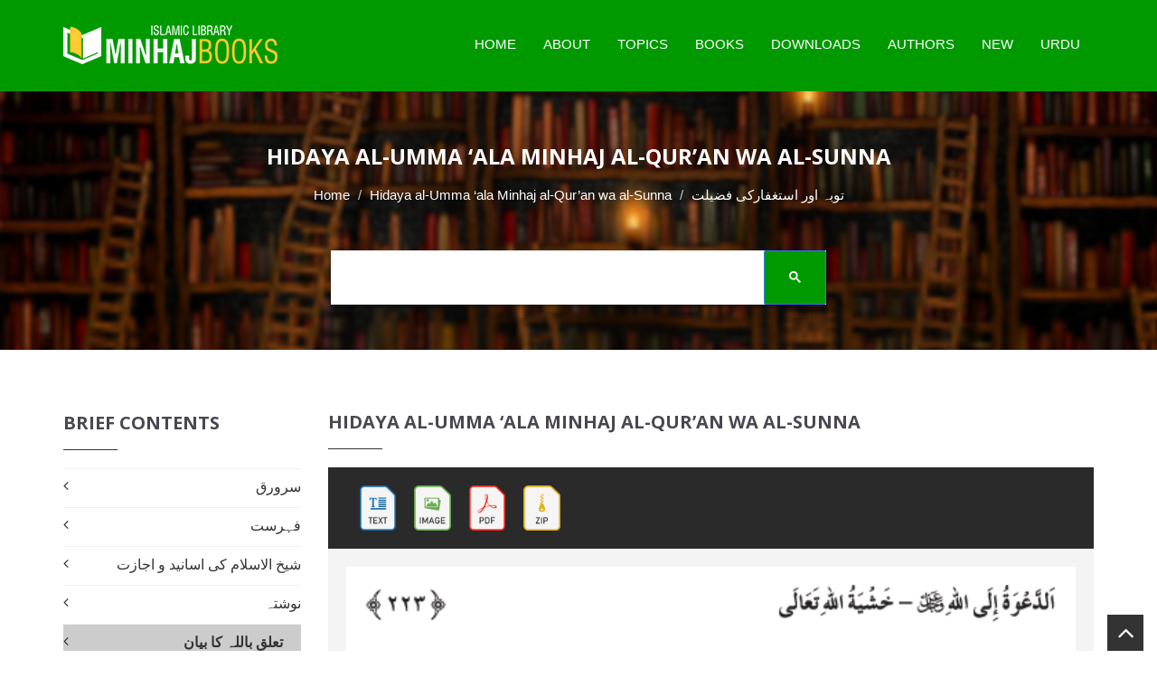

--- FILE ---
content_type: text/html; charset=UTF-8
request_url: https://www.minhajbooks.com/english/book/Charter-of-Guidance-for-the-Muslim-Umma-Derived-from-the-Qur-an-and-Hadith-vol-I/read/img/btid/1185/
body_size: 13522
content:

<!DOCTYPE html>
<html lang="en" prefix="og: https://ogp.me/ns# fb: https://www.facebook.com/2008/fbml fb: https://ogp.me/ns/fb# og: https://opengraphprotocol.org/schema/ website: https://ogp.me/ns/website#" itemscope itemtype="https://schema.org/NewsArticle">
<head>
<meta charset="utf-8">
<meta http-equiv="X-UA-Compatible" content="IE=edge">
<meta name="viewport" content="width=device-width, initial-scale=1">
<meta name="p:domain_verify" content="c687ca900fe0329658c5a650ed91e113"/>
<meta name="google-site-verification" content="elqwFHqCAZhGOJbqV-VAskC7vthT1Zoa3-FVAD8Gq7Y" />
<meta name="google-site-verification" content="A7byAlVHUQ6Ne9gqtunMF3_Q1sSzzsE7D_dYYX0BjDk" />
<meta name="p:domain_verify" content="bc0a41e62b35c9f90a4adfc45f83e3d8"/>
<!-- The above 3 meta tags *must* come first in the head; any other head content must come *after* these tags -->
<link rel="icon" href="/images/favicon.ico">

<title>توبہ اور استغفارکی فضیلت - Hidaya al-Umma ‘ala Minhaj al-Qur’an wa al-Sunna - Minhaj Books</title>

<link rel="image_src" href="https://www.minhajbooks.com/images-books/thumbnails600/Charter-of-Guidance-for-the-Muslim-Umma-Derived-from-the-Qur-an-and-Hadith-vol-I-Dr-Tahir-ul-Qadri_342.jpg">

<meta property="og:image:url" content="https://www.minhajbooks.com/images-books/thumbnails600/Charter-of-Guidance-for-the-Muslim-Umma-Derived-from-the-Qur-an-and-Hadith-vol-I-Dr-Tahir-ul-Qadri_342.jpg">

<meta property="og:title" content="Hidaya al-Umma ‘ala Minhaj al-Qur’an wa al-Sunna - Minhaj Books">

<meta property="og:description" content="Hidaya al-Umma ‘ala Minhaj al-Qur’an wa al-Sunna">

<meta property="og:url" content="https://www.minhajbooks.com:443/english/book/Charter-of-Guidance-for-the-Muslim-Umma-Derived-from-the-Qur-an-and-Hadith-vol-I/read/img/btid/1185/">

<meta property="og:site_name" content="Minhaj Books">

<meta property="og:type" content="article">

<meta property="og:locale" content="en_US">

<meta property="article:author" content="https://www.facebook.com/MinhajBooksdotcom/">

<meta property="article:publisher" content="https://www.facebook.com/MinhajBooksdotcom/">

<meta name="twitter:card" content="summary">

<meta name="twitter:url" content="https://www.minhajbooks.com:443/english/book/Charter-of-Guidance-for-the-Muslim-Umma-Derived-from-the-Qur-an-and-Hadith-vol-I/read/img/btid/1185/">

<meta name="twitter:title" content="Hidaya al-Umma ‘ala Minhaj al-Qur’an wa al-Sunna - Minhaj Books">

<meta name="twitter:description" content="Hidaya al-Umma ‘ala Minhaj al-Qur’an wa al-Sunna - Minhaj Books">

<meta name="twitter:image:src" content="https://www.minhajbooks.com/images-books/thumbnails600/Charter-of-Guidance-for-the-Muslim-Umma-Derived-from-the-Qur-an-and-Hadith-vol-I-Dr-Tahir-ul-Qadri_342.jpg">

<meta name="twitter:image" content="https://www.minhajbooks.com/images-books/thumbnails600/Charter-of-Guidance-for-the-Muslim-Umma-Derived-from-the-Qur-an-and-Hadith-vol-I-Dr-Tahir-ul-Qadri_342.jpg">

<meta name="twitter:domain" content="Minhaj Books">

<meta name="twitter:site" content="@minhajbooks">

<meta name="twitter:creator" content="@minhajbooks">

<!-- Schema.org markup for Google+ -->

<meta itemprop="name" content="Hidaya al-Umma ‘ala Minhaj al-Qur’an wa al-Sunna - Minhaj Books">

<meta itemprop="description" content="Hidaya al-Umma ‘ala Minhaj al-Qur’an wa al-Sunna">

<meta itemprop="image" content="https://www.minhajbooks.com/images-books/thumbnails600/Charter-of-Guidance-for-the-Muslim-Umma-Derived-from-the-Qur-an-and-Hadith-vol-I-Dr-Tahir-ul-Qadri_342.jpg">

<meta itemprop="dateCreated" content="2026-01-18">

<meta itemprop="alternativeHeadline" content="Hidaya al-Umma ‘ala Minhaj al-Qur’an wa al-Sunna - Minhaj Books">

<meta itemprop="thumbnailUrl" content="https://www.minhajbooks.com/images-books/thumbnails600/Charter-of-Guidance-for-the-Muslim-Umma-Derived-from-the-Qur-an-and-Hadith-vol-I-Dr-Tahir-ul-Qadri_342.jpg">

<meta name="description" content="Hidaya al-Umma ‘ala Minhaj al-Qur’an wa al-Sunna">

<meta name="keywords" content="Hidaya, al-Umma, ‘ala, Minhaj, al-Qur’an, wa, al-Sunna, minhaj books, dr tahir ul qadri books, books, islamic books, islamic library, dr tahir ul qadri, dr qadri, Islamic literature, free book reading, free download, minhaj library, pdf drive, pdf books, ebook, book store near me, e book, books to read, audio books, bookstore, best books to read, free books, free ebooks, book lovers, bookshop, best books, library books, manybooks, book shop near me, english books, ebook library, online books, onlinebookclub, mybook, urdubooks, arabic books, pdfbooks, islamicbookstore, pdf, quran, quranic sciences, hadith, sunnah, sirah, faith, beliefs,">

<script async src="//platform-api.sharethis.com/js/sharethis.js#property=5c373ed2dfc1e100113db64c&product=inline-share-buttons"></script>

<script>

(function() {

	window.PinIt = window.PinIt || { loaded:false };

	if (window.PinIt.loaded) return;

	    window.PinIt.loaded = true;

    function async_load(){

		var s = document.createElement("script");

		s.type = "text/javascript";

		s.async = true;

	if (window.location.protocol == "https:")

		s.src = "https://assets.pinterest.com/js/pinit.js";

	else

		s.src = "http://assets.pinterest.com/js/pinit.js";

		var x = document.getElementsByTagName("script")[0];

		x.parentNode.insertBefore(s, x);

	}

	if (window.attachEvent)

		window.attachEvent("onload", async_load);

	else

		window.addEventListener("load", async_load, false);

})();

</script>

<link rel="sitemap" type="application/xml" title="Sitemap" href="/sitemap.xml">
<!-- CUSTOM STYLE -->
<link href="/css/style.css" rel="stylesheet">
<!-- THEME TYPO -->
<link href="/css/themetypo.css" rel="stylesheet">
<!-- SHORTCODES -->
<link href="/css/shortcode.css" rel="stylesheet">
<!-- BOOTSTRAP -->
<link href="/css/bootstrap.min.css" rel="stylesheet">
<!-- COLOR FILE -->
<link href="/css/color.css" rel="stylesheet">
<!-- FONT AWESOME -->
<link href="/css/font-awesome.min.css" rel="stylesheet">
<!-- BX SLIDER -->
<link href="/css/jquery.bxslider.css" rel="stylesheet">
<!-- Boostrap Slider -->
<link href="/css/bootstrap-slider.css" rel="stylesheet">
<!-- Widgets -->
<link href="/css/widget.css" rel="stylesheet">
<!-- Owl Carusel -->
<link href="/css/owl.carousel.css" rel="stylesheet">
<!-- responsive -->
<link href="/css/responsive.css" rel="stylesheet">
<!-- Component -->
<link href="/js/dl-menu/component.css" rel="stylesheet">
<script src="/js/script.js"></script>
<link rel="stylesheet" type="text/css" href="/css/bookblock.css" />
<!-- Slider -->
<link rel="stylesheet" href="/css/index.css" type="text/css" >
<!-- HTML5 shim and Respond.js for IE8 support of HTML5 elements and media queries -->
<!-- WARNING: Respond.js doesnt work if you view the page via file:// -->
<!--[if lt IE 9]>
  <script async src="https://oss.maxcdn.com/html5shiv/3.7.2/html5shiv.min.js"></script>
  <script async src="https://oss.maxcdn.com/respond/1.4.2/respond.min.js"></script>
<![endif]-->

<!-- Global site tag (gtag.js) - Google Analytics -->
<script async src="https://www.googletagmanager.com/gtag/js?id=UA-164037118-2"></script>
<script>
  window.dataLayer = window.dataLayer || [];
  function gtag(){dataLayer.push(arguments);}
  gtag('js', new Date());
  gtag('config', 'UA-164037118-2');
</script><!-- Meta Pixel Code for Website -->
<script>
!function(f,b,e,v,n,t,s)
{if(f.fbq)return;n=f.fbq=function(){n.callMethod?
n.callMethod.apply(n,arguments):n.queue.push(arguments)};
if(!f._fbq)f._fbq=n;n.push=n;n.loaded=!0;n.version='2.0';
n.queue=[];t=b.createElement(e);t.async=!0;
t.src=v;s=b.getElementsByTagName(e)[0];
s.parentNode.insertBefore(t,s)}(window, document,'script',
'https://connect.facebook.net/en_US/fbevents.js');
fbq('init', '560984098657913');
fbq('track', 'PageView');
</script>
<noscript><img height="1" width="1" style="display:none"
src="https://www.facebook.com/tr?id=560984098657913&ev=PageView&noscript=1"
/></noscript>
<!-- End Meta Pixel Code -->

<!-- Meta Pixel Code for FB Ads -->
<script>
  !function(f,b,e,v,n,t,s)
  {if(f.fbq)return;n=f.fbq=function(){n.callMethod?
  n.callMethod.apply(n,arguments):n.queue.push(arguments)};
  if(!f._fbq)f._fbq=n;n.push=n;n.loaded=!0;n.version='2.0';
  n.queue=[];t=b.createElement(e);t.async=!0;
  t.src=v;s=b.getElementsByTagName(e)[0];
  s.parentNode.insertBefore(t,s)}(window, document,'script',
  'https://connect.facebook.net/en_US/fbevents.js');
  fbq('init', '785621766472351');
  fbq('track', 'PageView');
</script>
<noscript><img height="1" width="1" style="display:none"
  src="https://www.facebook.com/tr?id=785621766472351&ev=PageView&noscript=1"
/></noscript>
<!-- End Meta Pixel Code -->




<script async src="https://pagead2.googlesyndication.com/pagead/js/adsbygoogle.js?client=ca-pub-5908988722246643" crossorigin="anonymous"></script>
<link rel="manifest" href="/manifest.json">


</head>
<body>
<div id="fb-root"></div>
<script>(function(d, s, id) {

var js, fjs = d.getElementsByTagName(s)[0];

if (d.getElementById(id)) return;

js = d.createElement(s); js.id = id;

js.src = "//connect.facebook.net/en_US/sdk.js#xfbml=1&version=v2.3&appId=371026019673009";

fjs.parentNode.insertBefore(js, fjs);

}(document, "script", "facebook-jssdk"));

</script>

<script>(function(d, s, id) {

var js, fjs = d.getElementsByTagName(s)[0];

if (d.getElementById(id)) return;

js = d.createElement(s); js.id = id;

js.src = "https://connect.facebook.net/en_US/sdk/xfbml.customerchat.js";

fjs.parentNode.insertBefore(js, fjs);

}(document, "script", "facebook-jssdk"));</script>

<!--WRAPPER START-->

<div class="wrapper">

<!--HEADER START-->

<header class="header-1 header-sticky"><div class="logo-container">

		<div class="container">

			<!--LOGO START-->

			<div class="logo">

				<a href="/english/index.html"><img src="/images/Minhaj-Books.png" alt="Minhaj Books"></a>

			</div>

			<!--LOGO END-->

			<div class="kode-navigation">

				<ul>

					<li><a href="/english/index.html">Home</a></li>

					<li><a href="/english/tid/46754/About-Minhaj-Books.html">About</a></li>

					<li><a href="/english/Topics/">Topics</a>

						<ul>

							<li><a href="/english/cat/The-Quran-and-the-Quranic-Sciences/">The Quran</a></li>

							<li><a href="/english/cat/The-Hadith/">The Hadith</a></li>

							<li><a href="/english/cat/Science-of-Faith-and-Worship/">Science of Faith</a></li>

							<li><a href="/english/cat/Science-of-Beliefs-Bases-and-Branches/">Science of Beliefs</a></li>

							<li><a href="/english/cat/The-Prophet-s-life-Conduct-and-Virtues/">The Prophet Life</a></li>

							<li><a href="/english/cat/Finality-of-Prophethood-and-the-Comparative-Study/">Finality</a></li>

							<li><a href="/english/cat/Jurisprudence/">Jurisprudence</a></li>

							<li><a href="/english/cat/Morality-and-Spiritualism/">Morality</a></li>

							<li><a href="/english/cat/Religious-Litanies-and-Devotions-Awrad-and-Wazaif/">Religious Litanies</a></li>

							<li><a href="/english/Fehrist/">All Topics</a></li>
							
							<li><a href="https://www.minhajbooks.com/downloads/Fehrist-Books-by-Shaykh-ul-Islam-Dr-Muhammad-Tahir-ul-Qadri.pdf" target="_blank">Download PDF Fehrist </a></li>



						</ul>

					</li>

					<li><a href="#">Books</a>

						<ul>

							<li><a href="/english/Fehrist/">Complete Index</a></li>

							<li><a href="/english/Urdu/">Urdu</a></li>  

							<li><a href="/english/English/">English</a></li>

							<li><a href="/english/Arabic/">Arabic</a></li>

							<li><a href="/english/Unicode/">Text</a></li>  

							<li><a href="/english/Images/">Images</a></li>

							<li><a href="/english/PDF/">PDF</a></li>

							<li><a href="/english/ZIP/">ZIP</a></li>

							<li><a href="/english/Selected-Collection/">Selected Collection</a></li>                        

						</ul>

					</li>

					<li><a href="/english/PDF/">Downloads</a></li>

					<li><a href="/english/authors/">Authors</a></li>

					<li><a href="/english/new-arrival/">New</a></li>

					<li><a href="/urdu/index.html">Urdu</a></li>

				</ul>

			</div>

			<div id="kode-responsive-navigation" class="dl-menuwrapper">

				<button class="dl-trigger">Open Menu</button>

				<ul class="dl-menu">

					<li><a href="/english/index.html">Home</a></li>

					<li><a href="#">About</a></li>

					<li class="menu-item kode-parent-menu"><a href="#">Topics</a>

						<ul class="dl-submenu">

							<li><a href="/english/Fehrist/">Complete Index</a></li>

							<li><a href="/english/cat/The-Quran-and-the-Quranic-Sciences/">The Quran</a></li>

							<li><a href="/english/cat/The-Hadith/">The Hadith</a></li>

							<li><a href="/english/cat/Science-of-Faith-and-Worship/">Science of Faith</a></li>

							<li><a href="/english/cat/Science-of-Beliefs-Bases-and-Branches/">Science of Beliefs</a></li>

							<li><a href="/english/cat/The-Prophet-s-life-Conduct-and-Virtues/">The Prophet Life</a></li>

							<li><a href="/english/cat/Finality-of-Prophethood-and-the-Comparative-Study/">Finality</a></li>

							<li><a href="/english/cat/Jurisprudence/">Jurisprudence</a></li>

							<li><a href="/english/cat/Morality-and-Spiritualism/">Morality</a></li>

							<li><a href="/english/cat/Religious-Litanies-and-Devotions-Awrad-and-Wazaif/">Religious Litanies</a></li>

							<li><a href="/english/cat/Economics/">Economics</a></li>

							<li><a href="/english/cat/Ideologies/">Ideologies</a></li>

							<li><a href="/english/cat/Constitutions-and-Legislative-Practices/">Constitutions</a></li>

							<li><a href="/english/cat/Celebrities-and-Luminaries/">Celebrities</a></li>

							<li><a href="/english/cat/Islam-and-Science/">Islam and Science</a></li>

							<li><a href="/english/cat/Human-Rights-and-Contemporary-Era/">Human Rights</a></li>

							<li><a href="/english/cat/Islamic-Teachings-Series/">Islamic Teachings</a></li>

						</ul>

					</li>

					<li class="menu-item kode-parent-menu"><a href="#">Books</a>

						<ul class="dl-submenu">

							<li><a href="/english/Fehrist/">Complete Index</a></li>

							<li><a href="/english/Urdu/">Urdu</a></li>  

							<li><a href="/english/English/">English</a></li>

							<li><a href="/english/Arabic/">Arabic</a></li>

							<li><a href="/english/Unicode/">Text</a></li>  

							<li><a href="/english/Images/">Images</a></li>

							<li><a href="/english/PDF/">PDF</a></li>

							<li><a href="/english/ZIP/">ZIP</a></li>

							<li><a href="/english/Selected-Collection/">Selected Collection</a></li>                            

						</ul>

					</li>

					<li><a href="/english/Fehrist/">Downloads</a></li>

					<li><a href="/english/authors/">Authors</a></li>

					<li><a href="/english/new-arrival/">New Arrival</a></li>

					<li><a href="/urdu/index.html">Urdu</a></li>

				</ul>

			</div>

		</div>

	</div>

</header>

<!--HEADER END-->

<div style="clear:both;"></div>
<!--BANNER START-->
<div class="kode-inner-banner">
	<div class="kode-page-heading">
		<h2>Hidaya al-Umma ‘ala Minhaj al-Qur’an wa al-Sunna</h2>
		<ol class="breadcrumb">
		  <li><a href="/english/index.html">Home</a></li>
		  <li><a href="/english/book/Charter-of-Guidance-for-the-Muslim-Umma-Derived-from-the-Qur-an-and-Hadith-vol-I/">Hidaya al-Umma ‘ala Minhaj al-Qur’an wa al-Sunna</a></li>
			<li class="active"><span style="font-family:Calibri, Roboto, sans-serif; direction:rtl!important;">توبہ اور استغفارکی فضیلت</span></li>
		</ol>
	</div>
<!--SEARCH START-->
<div class="container">
<div class="coming-soon">
<div class="search-field">
	<script async src="https://cse.google.com/cse.js?cx=e9ea9e184bb8f36ea"></script>
	<div class="gcse-search"></div>
</div>
</div>
</div>
</div>
<!--BANNER END-->
<!--CONTENT START-->
<div class="kode-content padding-tb-50">
	<div class="container">
		<div class="row">
<div class="col-md-3 sidebar">
<a data-toggle="collapse" href="javascript:void(0)" onclick="breif_content()"  class="btn btn-success hidden-lg" style="margin-left:38%;">
	Brief Contents
</a>

	<!--CONTENTS WIDGET START-->
    <div class="widget widget-categories-ur hidden-lg" style="display: none;" id="breif_content">
		<h2>Brief Contents</h2>
		<ul>
			<li><a href="/english/book/Charter-of-Guidance-for-the-Muslim-Umma-Derived-from-the-Qur-an-and-Hadith-vol-I/read/img/btid/1161/" style="">سرورق</a></li>
			<li><a href="/english/book/Charter-of-Guidance-for-the-Muslim-Umma-Derived-from-the-Qur-an-and-Hadith-vol-I/read/img/btid/1162/" style="">فہرست</a></li>
			<li><a href="/english/book/Charter-of-Guidance-for-the-Muslim-Umma-Derived-from-the-Qur-an-and-Hadith-vol-I/read/img/btid/1163/" style="">شیخ الاسلام کی اسانید و اجازت</a></li>
			<li><a href="/english/book/Charter-of-Guidance-for-the-Muslim-Umma-Derived-from-the-Qur-an-and-Hadith-vol-I/read/img/btid/1164/" style="">نوشتہ</a></li>
			<li><a href="/english/book/Charter-of-Guidance-for-the-Muslim-Umma-Derived-from-the-Qur-an-and-Hadith-vol-I/read/img/btid/1165/" style="font-weight:900;padding-right:20px;background-color:#cccccc;">تعلق باللہ کا بیان</a></li>
			<li><a href="/english/book/Charter-of-Guidance-for-the-Muslim-Umma-Derived-from-the-Qur-an-and-Hadith-vol-I/read/img/btid/1166/" style="font-weight:900;padding-right:20px;background-color:#cccccc;">باب 1 :محبت الٰہی</a></li>
			<li><a href="/english/book/Charter-of-Guidance-for-the-Muslim-Umma-Derived-from-the-Qur-an-and-Hadith-vol-I/read/img/btid/1167/" style="">فصل 1 :اللہ عزوجل سے خالص محبت اور تعلق بندگی</a></li>
			<li><a href="/english/book/Charter-of-Guidance-for-the-Muslim-Umma-Derived-from-the-Qur-an-and-Hadith-vol-I/read/img/btid/1168/" style="">فصل 2 :اللہ عزوجل کے لئے خالص محبت کرنے والوں کا اجر</a></li>
			<li><a href="/english/book/Charter-of-Guidance-for-the-Muslim-Umma-Derived-from-the-Qur-an-and-Hadith-vol-I/read/img/btid/1169/" style="">فصل 3 :اللہ عزوجل کے بارے میں حسن ظن</a></li>
			<li><a href="/english/book/Charter-of-Guidance-for-the-Muslim-Umma-Derived-from-the-Qur-an-and-Hadith-vol-I/read/img/btid/1170/" style="">فصل 4 :اللہ کے لیے اخلاص کا بیان</a></li>
			<li><a href="/english/book/Charter-of-Guidance-for-the-Muslim-Umma-Derived-from-the-Qur-an-and-Hadith-vol-I/read/img/btid/1171/" style="">فصل 5 :اللہ عزوجل پر توکل کرنے کا بیان</a></li>
			<li><a href="/english/book/Charter-of-Guidance-for-the-Muslim-Umma-Derived-from-the-Qur-an-and-Hadith-vol-I/read/img/btid/1172/" style="font-weight:900;padding-right:20px;background-color:#cccccc;">باب 2 :ذکر الٰہی</a></li>
			<li><a href="/english/book/Charter-of-Guidance-for-the-Muslim-Umma-Derived-from-the-Qur-an-and-Hadith-vol-I/read/img/btid/1173/" style="">فصل 1 :اللہ عزوجل کے ذکر کی فضیلت</a></li>
			<li><a href="/english/book/Charter-of-Guidance-for-the-Muslim-Umma-Derived-from-the-Qur-an-and-Hadith-vol-I/read/img/btid/1174/" style="">فصل 2 :اہل ذکر کا مقام و مرتبہ</a></li>
			<li><a href="/english/book/Charter-of-Guidance-for-the-Muslim-Umma-Derived-from-the-Qur-an-and-Hadith-vol-I/read/img/btid/1175/" style="">فصل 3 :فرشتوں کا اہل ذکر کی راہوں میں چکر لگانے کا بیان</a></li>
			<li><a href="/english/book/Charter-of-Guidance-for-the-Muslim-Umma-Derived-from-the-Qur-an-and-Hadith-vol-I/read/img/btid/1176/" style="">فصل 4 :حلقات ذکر اور اس کے لیے اجتماع کی فضیلت</a></li>
			<li><a href="/english/book/Charter-of-Guidance-for-the-Muslim-Umma-Derived-from-the-Qur-an-and-Hadith-vol-I/read/img/btid/1177/" style="">فصل 5 :بلند آواز سے ذکر کرنے کی فضیلت</a></li>
			<li><a href="/english/book/Charter-of-Guidance-for-the-Muslim-Umma-Derived-from-the-Qur-an-and-Hadith-vol-I/read/img/btid/1178/" style="">فصل 6 :بازار اور دیگر مقامات غفلت میں اللہ سبحانہ و تعالیٰ کا ذکر کرنے کا بیان</a></li>
			<li><a href="/english/book/Charter-of-Guidance-for-the-Muslim-Umma-Derived-from-the-Qur-an-and-Hadith-vol-I/read/img/btid/1179/" style="">فصل 7 :کلمۂ توحید و شہادت کی فضیلت</a></li>
			<li><a href="/english/book/Charter-of-Guidance-for-the-Muslim-Umma-Derived-from-the-Qur-an-and-Hadith-vol-I/read/img/btid/1180/" style="">فصل 8 :سبحان اللہ والحمد للہ واللہ اکبر پڑھنے کی فضیلت</a></li>
			<li><a href="/english/book/Charter-of-Guidance-for-the-Muslim-Umma-Derived-from-the-Qur-an-and-Hadith-vol-I/read/img/btid/1181/" style="">فصل 9 :صبح و شام کیے جانے والے اذکار کی فضیلت کا بیان</a></li>
			<li><a href="/english/book/Charter-of-Guidance-for-the-Muslim-Umma-Derived-from-the-Qur-an-and-Hadith-vol-I/read/img/btid/1182/" style="font-weight:900;padding-right:20px;background-color:#cccccc;">باب 3 :خشیت الٰہی</a></li>
			<li><a href="/english/book/Charter-of-Guidance-for-the-Muslim-Umma-Derived-from-the-Qur-an-and-Hadith-vol-I/read/img/btid/1183/" style="">فصل 1 :اللہ عزوجل سے خوف و امید کا بیان</a></li>
			<li><a href="/english/book/Charter-of-Guidance-for-the-Muslim-Umma-Derived-from-the-Qur-an-and-Hadith-vol-I/read/img/btid/1184/" style="">فصل 2 :اللہ عزوجل کے خوف سے رونے کا بیان</a></li>
			<li><a href="/english/book/Charter-of-Guidance-for-the-Muslim-Umma-Derived-from-the-Qur-an-and-Hadith-vol-I/read/img/btid/1185/" style=" color:#fff; background:#090;padding:7px 10px 9px;">فصل 3 :توبہ اور استغفارکی فضیلت</a></li>
			<li><a href="/english/book/Charter-of-Guidance-for-the-Muslim-Umma-Derived-from-the-Qur-an-and-Hadith-vol-I/read/img/btid/1186/" style="">فصل 4 :دنیا سے بے رغبتی کا بیان</a></li>
			<li><a href="/english/book/Charter-of-Guidance-for-the-Muslim-Umma-Derived-from-the-Qur-an-and-Hadith-vol-I/read/img/btid/1187/" style="">فصل 5 :تقویٰ کی فضیلت کا بیان</a></li>
			<li><a href="/english/book/Charter-of-Guidance-for-the-Muslim-Umma-Derived-from-the-Qur-an-and-Hadith-vol-I/read/img/btid/4455/" style="">فصل 6 :موت و آخرت یاد کرنے کی فضیلت</a></li>
			<li><a href="/english/book/Charter-of-Guidance-for-the-Muslim-Umma-Derived-from-the-Qur-an-and-Hadith-vol-I/read/img/btid/4456/" style="font-weight:900;padding-right:20px;background-color:#cccccc;">باب 4 :اطاعت الٰہی</a></li>
			<li><a href="/english/book/Charter-of-Guidance-for-the-Muslim-Umma-Derived-from-the-Qur-an-and-Hadith-vol-I/read/img/btid/4457/" style="">فصل 1 :اللہ عزوجل کی اطاعت کرنے اور اُس کی نافرمانی سے بچنے کا بیان</a></li>
			<li><a href="/english/book/Charter-of-Guidance-for-the-Muslim-Umma-Derived-from-the-Qur-an-and-Hadith-vol-I/read/img/btid/4458/" style="">فصل 2 :اللہ عزوجل کے حضور شکر بجا لانے کا بیان</a></li>
			<li><a href="/english/book/Charter-of-Guidance-for-the-Muslim-Umma-Derived-from-the-Qur-an-and-Hadith-vol-I/read/img/btid/4459/" style="">فصل 3 :آزمائش پر اللہ سبحانہ و تعالیٰ کی خاطر صبر کرنے کی فضیلت</a></li>
			<li><a href="/english/book/Charter-of-Guidance-for-the-Muslim-Umma-Derived-from-the-Qur-an-and-Hadith-vol-I/read/img/btid/4460/" style="">فصل 4 :قناعت اختیار کرنے اور لالچ سے بچنے کا بیان</a></li>
			<li><a href="/english/book/Charter-of-Guidance-for-the-Muslim-Umma-Derived-from-the-Qur-an-and-Hadith-vol-I/read/img/btid/4461/" style="font-weight:900;padding-right:20px;background-color:#cccccc;">باب 5 :عبادت الٰہی</a></li>
			<li><a href="/english/book/Charter-of-Guidance-for-the-Muslim-Umma-Derived-from-the-Qur-an-and-Hadith-vol-I/read/img/btid/4462/" style="">فصل 1 :وضو اور اس کی محافظت کی فضیلت</a></li>
			<li><a href="/english/book/Charter-of-Guidance-for-the-Muslim-Umma-Derived-from-the-Qur-an-and-Hadith-vol-I/read/img/btid/4463/" style="">فصل 2 :اذان اور مؤذن کی فضیلت</a></li>
			<li><a href="/english/book/Charter-of-Guidance-for-the-Muslim-Umma-Derived-from-the-Qur-an-and-Hadith-vol-I/read/img/btid/4464/" style="">فصل 3 :فضیلت نماز کا بیان</a></li>
			<li><a href="/english/book/Charter-of-Guidance-for-the-Muslim-Umma-Derived-from-the-Qur-an-and-Hadith-vol-I/read/img/btid/4465/" style="">فصل 4 :فرض نمازوں کی فضیلت اور محافظت کا بیان</a></li>
			<li><a href="/english/book/Charter-of-Guidance-for-the-Muslim-Umma-Derived-from-the-Qur-an-and-Hadith-vol-I/read/img/btid/4466/" style="">فصل 5 :باجماعت نماز ادا کرنے کی فضیلت</a></li>
			<li><a href="/english/book/Charter-of-Guidance-for-the-Muslim-Umma-Derived-from-the-Qur-an-and-Hadith-vol-I/read/img/btid/4467/" style="">فصل 6 :پہلی صف میں نماز پڑھنے اور صفیں ملانے کی فضیلت</a></li>
			<li><a href="/english/book/Charter-of-Guidance-for-the-Muslim-Umma-Derived-from-the-Qur-an-and-Hadith-vol-I/read/img/btid/4468/" style="">فصل 7 :نماز جمعہ اور یوم جمعہ کی فضیلت</a></li>
			<li><a href="/english/book/Charter-of-Guidance-for-the-Muslim-Umma-Derived-from-the-Qur-an-and-Hadith-vol-I/read/img/btid/4469/" style="">فصل 8 :نماز چھوڑنے اور اس میں سستی کرنے کی مذمت</a></li>
			<li><a href="/english/book/Charter-of-Guidance-for-the-Muslim-Umma-Derived-from-the-Qur-an-and-Hadith-vol-I/read/img/btid/4470/" style="">فصل 9 :نماز وتر کی فضیلت</a></li>
			<li><a href="/english/book/Charter-of-Guidance-for-the-Muslim-Umma-Derived-from-the-Qur-an-and-Hadith-vol-I/read/img/btid/4471/" style="">فصل 10 :نفلی نمازوں کی فضیلت</a></li>
			<li><a href="/english/book/Charter-of-Guidance-for-the-Muslim-Umma-Derived-from-the-Qur-an-and-Hadith-vol-I/read/img/btid/4472/" style="">فصل 11 :اللہ عزوجل کے حضور دعا کرنے کی فضیلت</a></li>
			<li><a href="/english/book/Charter-of-Guidance-for-the-Muslim-Umma-Derived-from-the-Qur-an-and-Hadith-vol-I/read/img/btid/4473/" style="">فصل 12 :فرض نمازوں کے بعد دعا کرنے کا بیان</a></li>
			<li><a href="/english/book/Charter-of-Guidance-for-the-Muslim-Umma-Derived-from-the-Qur-an-and-Hadith-vol-I/read/img/btid/4474/" style="">فصل 13 :دعا کے وقت ہاتھ اٹھانا</a></li>
			<li><a href="/english/book/Charter-of-Guidance-for-the-Muslim-Umma-Derived-from-the-Qur-an-and-Hadith-vol-I/read/img/btid/4475/" style="">فصل 14 :دعا کے بعد ہاتھوں کا چہرے پر پھیرنا</a></li>
			<li><a href="/english/book/Charter-of-Guidance-for-the-Muslim-Umma-Derived-from-the-Qur-an-and-Hadith-vol-I/read/img/btid/4476/" style="">فصل 15 :بعض ماثورہ دعائیں اور ان کی فضیلت</a></li>
			<li><a href="/english/book/Charter-of-Guidance-for-the-Muslim-Umma-Derived-from-the-Qur-an-and-Hadith-vol-I/read/img/btid/4477/" style="">فصل 16 :روزے اور قیام کی فضیلت کا بیان</a></li>
			<li><a href="/english/book/Charter-of-Guidance-for-the-Muslim-Umma-Derived-from-the-Qur-an-and-Hadith-vol-I/read/img/btid/4478/" style="">فصل 17 :فضیلت اعتکاف کا بیان</a></li>
			<li><a href="/english/book/Charter-of-Guidance-for-the-Muslim-Umma-Derived-from-the-Qur-an-and-Hadith-vol-I/read/img/btid/4479/" style="">فصل 18 :لیلۃالقدر کی فضیلت کا بیان</a></li>
			<li><a href="/english/book/Charter-of-Guidance-for-the-Muslim-Umma-Derived-from-the-Qur-an-and-Hadith-vol-I/read/img/btid/4480/" style="">فصل 19 :نفلی روزوں کی فضیلت کا بیان</a></li>
			<li><a href="/english/book/Charter-of-Guidance-for-the-Muslim-Umma-Derived-from-the-Qur-an-and-Hadith-vol-I/read/img/btid/4481/" style="">فصل 20 :رضاء الٰہی کیلئے مسجد بنانے اور اسے صاف رکھنے کے اجر کا بیان</a></li>
			<li><a href="/english/book/Charter-of-Guidance-for-the-Muslim-Umma-Derived-from-the-Qur-an-and-Hadith-vol-I/read/img/btid/4482/" style="">فصل 21 :نماز کے لئے مسجد میں پیدل جانے کی فضیلت کا بیان</a></li>
			<li><a href="/english/book/Charter-of-Guidance-for-the-Muslim-Umma-Derived-from-the-Qur-an-and-Hadith-vol-I/read/img/btid/4483/" style="">فصل 22 :مسجد میں نیکی اور نماز کی نیت سے بیٹھنے کے اجر کا بیان</a></li>
			<li><a href="/english/book/Charter-of-Guidance-for-the-Muslim-Umma-Derived-from-the-Qur-an-and-Hadith-vol-I/read/img/btid/4484/" style="font-weight:900;padding-right:20px;background-color:#cccccc;">ربط رسالت کا بیان</a></li>
			<li><a href="/english/book/Charter-of-Guidance-for-the-Muslim-Umma-Derived-from-the-Qur-an-and-Hadith-vol-I/read/img/btid/4485/" style="font-weight:900;padding-right:20px;background-color:#cccccc;">باب 1 :محبت رسول ﷺ</a></li>
			<li><a href="/english/book/Charter-of-Guidance-for-the-Muslim-Umma-Derived-from-the-Qur-an-and-Hadith-vol-I/read/img/btid/4486/" style="">فصل 1 :محبت رسول ﷺ کے واجب ہونے اور اس کے اجر و ثواب کا بیان</a></li>
			<li><a href="/english/book/Charter-of-Guidance-for-the-Muslim-Umma-Derived-from-the-Qur-an-and-Hadith-vol-I/read/img/btid/4487/" style="">فصل 2 :حضور ﷺ کی محبت میں کیفیات صحابہ کا بیان</a></li>
			<li><a href="/english/book/Charter-of-Guidance-for-the-Muslim-Umma-Derived-from-the-Qur-an-and-Hadith-vol-I/read/img/btid/4488/" style="">فصل 3 :ذکر الٰہی کے ساتھ ذکر مصطفی ﷺ کے یکجا ہونے کا ذکر</a></li>
			<li><a href="/english/book/Charter-of-Guidance-for-the-Muslim-Umma-Derived-from-the-Qur-an-and-Hadith-vol-I/read/img/btid/4489/" style="">فصل 4 :حضور نبی اکرم ﷺ پر درود و سلام بھیجنے کی فضیلت</a></li>
			<li><a href="/english/book/Charter-of-Guidance-for-the-Muslim-Umma-Derived-from-the-Qur-an-and-Hadith-vol-I/read/img/btid/4490/" style="">فصل 5 :نعت رسول ﷺ پڑھنے کی فضیلت</a></li>
			<li><a href="/english/book/Charter-of-Guidance-for-the-Muslim-Umma-Derived-from-the-Qur-an-and-Hadith-vol-I/read/img/btid/4491/" style="">فصل 6 :حضور ﷺ کی قبر انور کی زیارت کا بیان</a></li>
			<li><a href="/english/book/Charter-of-Guidance-for-the-Muslim-Umma-Derived-from-the-Qur-an-and-Hadith-vol-I/read/img/btid/4492/" style="">فصل 7 :اہل بیت اور صحابہ سے محبت در اصل حضور ﷺ سے محبت اور ان سے بُغض حضور ﷺ سے بُغض ہونے کا بیان</a></li>
			<li><a href="/english/book/Charter-of-Guidance-for-the-Muslim-Umma-Derived-from-the-Qur-an-and-Hadith-vol-I/read/img/btid/4493/" style="">فصل 8 :حضور نبی اکرم ﷺ سے حیوانات کی محبت کا بیان</a></li>
			<li><a href="/english/book/Charter-of-Guidance-for-the-Muslim-Umma-Derived-from-the-Qur-an-and-Hadith-vol-I/read/img/btid/4494/" style="">فصل 9 :حضور نبی اکرم ﷺ کے ساتھ نباتات کی محبت</a></li>
			<li><a href="/english/book/Charter-of-Guidance-for-the-Muslim-Umma-Derived-from-the-Qur-an-and-Hadith-vol-I/read/img/btid/4495/" style="">فصل 10 :حضور نبی اکرم ﷺ کے ساتھ جمادات کی محبت کا بیان</a></li>
			<li><a href="/english/book/Charter-of-Guidance-for-the-Muslim-Umma-Derived-from-the-Qur-an-and-Hadith-vol-I/read/img/btid/4496/" style="">فصل 11 :حضور نبی اکرم ﷺ کے ساتھ زمینی اشیا کی محبت کا بیان</a></li>
			<li><a href="/english/book/Charter-of-Guidance-for-the-Muslim-Umma-Derived-from-the-Qur-an-and-Hadith-vol-I/read/img/btid/4497/" style="">فصل 12 :حضورنبی اکرم ﷺ کے ساتھ آسمانی مخلوق کی محبت</a></li>
			<li><a href="/english/book/Charter-of-Guidance-for-the-Muslim-Umma-Derived-from-the-Qur-an-and-Hadith-vol-I/read/img/btid/4498/" style="font-weight:900;padding-right:20px;background-color:#cccccc;">باب 2 :تعظیم رسول ﷺ</a></li>
			<li><a href="/english/book/Charter-of-Guidance-for-the-Muslim-Umma-Derived-from-the-Qur-an-and-Hadith-vol-I/read/img/btid/4499/" style="">فصل 1 :حضور نبی اکرم ﷺ کی تعظیم و توقیر کا بیان</a></li>
			<li><a href="/english/book/Charter-of-Guidance-for-the-Muslim-Umma-Derived-from-the-Qur-an-and-Hadith-vol-I/read/img/btid/4500/" style="">فصل 2 :حضور ﷺ کی ذات اقدس اور آپ ﷺ کے آثار سے حصول برکت کا بیان</a></li>
			<li><a href="/english/book/Charter-of-Guidance-for-the-Muslim-Umma-Derived-from-the-Qur-an-and-Hadith-vol-I/read/img/btid/4501/" style="">فصل 3 :حضور نبی اکرم ﷺ کی ذات اقدس اور آپ کے آثار سے توسّل کا بیان</a></li>
			<li><a href="/english/book/Charter-of-Guidance-for-the-Muslim-Umma-Derived-from-the-Qur-an-and-Hadith-vol-I/read/img/btid/4502/" style="">فصل 4 :حضور نبی اکرم ﷺ کے لئے جانوروں کے سجدۂ تعظیمی کا بیان</a></li>
			<li><a href="/english/book/Charter-of-Guidance-for-the-Muslim-Umma-Derived-from-the-Qur-an-and-Hadith-vol-I/read/img/btid/4503/" style="font-weight:900;padding-right:20px;background-color:#cccccc;">باب 3 :اتباع رسول ﷺ</a></li>
			<li><a href="/english/book/Charter-of-Guidance-for-the-Muslim-Umma-Derived-from-the-Qur-an-and-Hadith-vol-I/read/img/btid/4504/" style="">فصل 1 :حضور نبی اکرم ﷺ کی اتباع کی اہمیت و فضیلت کا بیان</a></li>
			<li><a href="/english/book/Charter-of-Guidance-for-the-Muslim-Umma-Derived-from-the-Qur-an-and-Hadith-vol-I/read/img/btid/4505/" style="">فصل 2 :حضور نبی اکرم ﷺ کی اطاعت ہی اللہ کی اطاعت ہے</a></li>
			<li><a href="/english/book/Charter-of-Guidance-for-the-Muslim-Umma-Derived-from-the-Qur-an-and-Hadith-vol-I/read/img/btid/4506/" style="">فصل 3 :حضور ﷺ کی سنت مبارکہ کو مضبوطی سے تھامنا ہی اطاعت رسول ہے</a></li>
			<li><a href="/english/book/Charter-of-Guidance-for-the-Muslim-Umma-Derived-from-the-Qur-an-and-Hadith-vol-I/read/img/btid/4507/" style="">فصل 4 :اطاعت رسول ﷺ میں صحابہ کے بعض ایمان افروز واقعات</a></li>
			<li><a href="/english/book/Charter-of-Guidance-for-the-Muslim-Umma-Derived-from-the-Qur-an-and-Hadith-vol-I/read/img/btid/4508/" style="font-weight:900;padding-right:20px;background-color:#cccccc;">باب 4 :معرفت مقام رسول ﷺ</a></li>
			<li><a href="/english/book/Charter-of-Guidance-for-the-Muslim-Umma-Derived-from-the-Qur-an-and-Hadith-vol-I/read/img/btid/4509/" style="">فصل 1 :کائنات میں حضور ﷺ کی عدم مثلیت کا بیان</a></li>
			<li><a href="/english/book/Charter-of-Guidance-for-the-Muslim-Umma-Derived-from-the-Qur-an-and-Hadith-vol-I/read/img/btid/4510/" style="">فصل 2 :حضور نبی اکرم ﷺ کی شانِ علم اور معرفت کا بیان</a></li>
			<li><a href="/english/book/Charter-of-Guidance-for-the-Muslim-Umma-Derived-from-the-Qur-an-and-Hadith-vol-I/read/img/btid/4511/" style="">فصل 3 :نبوت محمدی ﷺ کی عظمت کا بیان</a></li>
			<li><a href="/english/book/Charter-of-Guidance-for-the-Muslim-Umma-Derived-from-the-Qur-an-and-Hadith-vol-I/read/img/btid/4512/" style="">فصل 4 :امت سے قبر میں مقام مصطفی ﷺ سے متعلق پوچھے جانے کا بیان</a></li>
			<li><a href="/english/book/Charter-of-Guidance-for-the-Muslim-Umma-Derived-from-the-Qur-an-and-Hadith-vol-I/read/img/btid/4513/" style="">فصل 5 :اللہ تعالیٰ کا حضور نبی اکرم ﷺ کو قیامت کے دن مقام محمود پر فائز فرمانے کا بیان</a></li>
			<li><a href="/english/book/Charter-of-Guidance-for-the-Muslim-Umma-Derived-from-the-Qur-an-and-Hadith-vol-I/read/img/btid/4514/" style="">فصل 6 :روز قیامت حضور نبی اکرم ﷺ کی شفاعت کے سبب آپ کی عظمت کے اظہار کا بیان</a></li>
			<li><a href="/english/book/Charter-of-Guidance-for-the-Muslim-Umma-Derived-from-the-Qur-an-and-Hadith-vol-I/read/img/btid/4515/" style="">فصل 7 :حضور ﷺ کی تمام انبیاء و مرسلین علیھم السلام پر فضیلت کا بیان</a></li>
			<li><a href="/english/book/Charter-of-Guidance-for-the-Muslim-Umma-Derived-from-the-Qur-an-and-Hadith-vol-I/read/img/btid/4516/" style="">فصل 8 :انبیاء علیھم السلام کا اپنے مزارات میں جسموں کے ساتھ زندہ ہونے کا بیان</a></li>
			<li><a href="/english/book/Charter-of-Guidance-for-the-Muslim-Umma-Derived-from-the-Qur-an-and-Hadith-vol-I/read/img/btid/4517/" style="font-weight:900;padding-right:20px;background-color:#cccccc;">باب 5 :نصرت رسول ﷺ</a></li>
			<li><a href="/english/book/Charter-of-Guidance-for-the-Muslim-Umma-Derived-from-the-Qur-an-and-Hadith-vol-I/read/img/btid/4518/" style="">فصل 1 :نصرت رسول میں کیفیات صحابہ کا بیان</a></li>
			<li><a href="/english/book/Charter-of-Guidance-for-the-Muslim-Umma-Derived-from-the-Qur-an-and-Hadith-vol-I/read/img/btid/4519/" style="">فصل 2 :صحابہ کرام رضی اللہ عنہم کا ناموس رسالت کی حفاظت کرنے کا بیان</a></li>
			<li><a href="/english/book/Charter-of-Guidance-for-the-Muslim-Umma-Derived-from-the-Qur-an-and-Hadith-vol-I/read/img/btid/4520/" style="">فصل 3 :صحابہ کرام رضی اللہ عنہم کی خدمت دین محمدی کا بیان</a></li>
			<li><a href="/english/book/Charter-of-Guidance-for-the-Muslim-Umma-Derived-from-the-Qur-an-and-Hadith-vol-I/read/img/btid/4521/" style="">مصادر التخریج</a></li>
		</ul>
	</div>
	<!--CONTENTS WIDGET END-->
	<!--TOP DOWNLOAD WIDGET END-->
</div>			 <!--LEFT CONTENT START--> 
			 <div class="col-md-9 pull-right">
				<div class="sidebar">
					<div class="widget mb-0">
						<h2><a href="/english/book/Charter-of-Guidance-for-the-Muslim-Umma-Derived-from-the-Qur-an-and-Hadith-vol-I/"  style="color:#4a4750!important;">Hidaya al-Umma ‘ala Minhaj al-Qur’an wa al-Sunna</a></h2>
					</div>
				</div>
				<!--BUT NOW START-->
				 <div class="search-section">
					<div class="container">
						<div class="form-container">
							<div class="row">
								<div class="col-md-4 col-sm-4"><a href="/english/book/Charter-of-Guidance-for-the-Muslim-Umma-Derived-from-the-Qur-an-and-Hadith-vol-I/read/txt/btid/1185/" class="add-to-cart"><img src="/images/Text.png" style="width:auto; height:50px; padding-left:20px;"></a><a href="/english/book/Charter-of-Guidance-for-the-Muslim-Umma-Derived-from-the-Qur-an-and-Hadith-vol-I/read/img/btid/1185/" class="add-to-cart"><img src="/images/Image.png" style="width:auto; height:50px; padding-left:20px;"></a><a href="https://www.minhajbooks.com/images-books/hidayat-ul-ummah/hidayat-ul-ummah_1.pdf" class="add-to-cart"><img src="/images/PDF.png" style="width:auto; height:50px; padding-left:20px;"></a><a href="http://www.minhaj.net/downloads/books/hidayat-ul-ummah/hidayat-ul-ummah.zip" class="add-to-cart"><img src="/images/ZIP.png" style="width:auto; height:50px; padding-left:20px;"></a>
								</div>
							</div>
						</div>
					</div>
				</div>
				<!--BUT NOW END-->
				<!--BLOG LIST START-->
				<div class="lib-blog-detail mb-0">
				            <img src="https://www.minhajbooks.com/images-books/hidayat-ul-ummah/223.gif" alt="Hidaya al-Umma ‘ala Minhaj al-Qur’an wa al-Sunna" class="mb-60">
				            <img src="https://www.minhajbooks.com/images-books/hidayat-ul-ummah/224.gif" alt="Hidaya al-Umma ‘ala Minhaj al-Qur’an wa al-Sunna" class="mb-60">
				            <img src="https://www.minhajbooks.com/images-books/hidayat-ul-ummah/225.gif" alt="Hidaya al-Umma ‘ala Minhaj al-Qur’an wa al-Sunna" class="mb-60">
				            <img src="https://www.minhajbooks.com/images-books/hidayat-ul-ummah/226.gif" alt="Hidaya al-Umma ‘ala Minhaj al-Qur’an wa al-Sunna" class="mb-60">
				            <img src="https://www.minhajbooks.com/images-books/hidayat-ul-ummah/227.gif" alt="Hidaya al-Umma ‘ala Minhaj al-Qur’an wa al-Sunna" class="mb-60">
				            <img src="https://www.minhajbooks.com/images-books/hidayat-ul-ummah/228.gif" alt="Hidaya al-Umma ‘ala Minhaj al-Qur’an wa al-Sunna" class="mb-60">
				            <img src="https://www.minhajbooks.com/images-books/hidayat-ul-ummah/229.gif" alt="Hidaya al-Umma ‘ala Minhaj al-Qur’an wa al-Sunna" class="mb-60">
				            <img src="https://www.minhajbooks.com/images-books/hidayat-ul-ummah/230.gif" alt="Hidaya al-Umma ‘ala Minhaj al-Qur’an wa al-Sunna" class="mb-60">
				            <img src="https://www.minhajbooks.com/images-books/hidayat-ul-ummah/231.gif" alt="Hidaya al-Umma ‘ala Minhaj al-Qur’an wa al-Sunna" class="mb-60">
				            <img src="https://www.minhajbooks.com/images-books/hidayat-ul-ummah/232.gif" alt="Hidaya al-Umma ‘ala Minhaj al-Qur’an wa al-Sunna" class="mb-60">
				            <img src="https://www.minhajbooks.com/images-books/hidayat-ul-ummah/233.gif" alt="Hidaya al-Umma ‘ala Minhaj al-Qur’an wa al-Sunna" class="mb-60">
				            <img src="https://www.minhajbooks.com/images-books/hidayat-ul-ummah/234.gif" alt="Hidaya al-Umma ‘ala Minhaj al-Qur’an wa al-Sunna" class="mb-60">
				            <img src="https://www.minhajbooks.com/images-books/hidayat-ul-ummah/235.gif" alt="Hidaya al-Umma ‘ala Minhaj al-Qur’an wa al-Sunna" class="mb-60">
				            <img src="https://www.minhajbooks.com/images-books/hidayat-ul-ummah/236.gif" alt="Hidaya al-Umma ‘ala Minhaj al-Qur’an wa al-Sunna" class="mb-60">
				            <img src="https://www.minhajbooks.com/images-books/hidayat-ul-ummah/237.gif" alt="Hidaya al-Umma ‘ala Minhaj al-Qur’an wa al-Sunna" class="mb-60">
				            <img src="https://www.minhajbooks.com/images-books/hidayat-ul-ummah/238.gif" alt="Hidaya al-Umma ‘ala Minhaj al-Qur’an wa al-Sunna" class="mb-60">				 
				 </div>
				 <!--BLOG LIST END-->
				 <!--BUT NOW START-->
				 <div class="search-section">
					<div class="container">
						<div class="form-container">
							<div class="row">
								<div class="col-md-4 col-sm-6">
									<a href="/english/book/Charter-of-Guidance-for-the-Muslim-Umma-Derived-from-the-Qur-an-and-Hadith-vol-I/read/img/btid/1184/" style="color:#fff; padding-right:10px;">&laquo; PREVIOUS</a> | 
									<a href="/english/book/Charter-of-Guidance-for-the-Muslim-Umma-Derived-from-the-Qur-an-and-Hadith-vol-I/read/img/btid/1186/" style="color:#fff;padding-left:10px;">NEXT &raquo;</a>
								</div>
								<div class="col-md-4 col-sm-6">
									<a href="javascript:void(0)" style="color:#fff; padding-right:20px;"><i class="fa fa-share"></i> SHARE</a><a href="#" id="bookmark" style="color:#fff; padding-right:20px;"><i class="fa fa-heart"></i> SAVE</a>
									<a href="https://www.minhajbooks.com/images-books/hidayat-ul-ummah/hidayat-ul-ummah_1.pdf" style="color:#fff; float:left; float:right;"><i class="fa fa-download"></i> DOWNLOAD</a>
								</div>
							</div>
						</div>
					</div>
				</div>
				<!--BUT NOW END-->
				<div class="col-md-9 col-sm-12">
					<div style="display: none; margin-top:10px;">
						<div class="sharethis-inline-share-buttons"></div>
					</div>
				</div>
				<!--SPONSOR BUTTON START-->
				<div class="lib-book-detail">
					<div class="row">
						<div class="kode-text mt-20 col-xs-offset-4">
							<a href="javascript:void(0)" onclick="sponsorinfo()" class="add-to-sponsor">Sponsor This Book</a>
						</div>
						<div id="display" style="display: none;">
							<div style="text-align:center;">
								<div class="normal"><span style="color:red;"><b>Do you want more and more people read this book for FREE?</b></span></div>
									<p><b>Book Sponsorship Scheme: the Best Sadaqa-e-Jaria</b></p>
									<p class="normal">Please pay <b>50</b> euro for annual sponsorship of this book.</p> 
									<div class="col-md-12 col-sm-12">
									<form action="https://www.paypal.com/cgi-bin/webscr" method="post" target="_blank">
										<input type="hidden" name="cmd" value="_s-xclick">
										<input type="hidden" name="hosted_button_id" value="HXK3CLTY4VE8A">
										<input type="hidden" id="custom" name="custom" value="Donation-MIB">
										<input type="hidden" id="item_name" name="item_name" value="Minhaj Books">
										<input type="hidden" id="item_number" name="item_number" value="Hidaya al-Umma ‘ala Minhaj al-Qur’an wa al-Sunna">
										<input type="hidden" name="cancel_return" value="https://www.minhajbooks.com/book/Charter-of-Guidance-for-the-Muslim-Umma-Derived-from-the-Qur-an-and-Hadith-vol-I/">
										<input type="hidden" name="return" value="https://www.minhajbooks.com/book/Charter-of-Guidance-for-the-Muslim-Umma-Derived-from-the-Qur-an-and-Hadith-vol-I/">
										<input type="image" src="/images/subscribe-paypal.png" name="submit" alt="PayPal - The safer, easier way to pay online." style="width:147px; height:100px;">
									</form>
								</div>
							</div>
						</div> 
					</div>
				</div>
				<!--SPONSOR BUTTON END-->
                 </div>
<div class="col-md-3 sidebar">
	<!--CONTENTS WIDGET START-->
    <div class="widget widget-categories-ur hidden-xs hidden-sm">
		<h2>Brief Contents</h2>
		<ul>
			<li><a href="/english/book/Charter-of-Guidance-for-the-Muslim-Umma-Derived-from-the-Qur-an-and-Hadith-vol-I/read/img/btid/1161/" style="">سرورق</a></li>
			<li><a href="/english/book/Charter-of-Guidance-for-the-Muslim-Umma-Derived-from-the-Qur-an-and-Hadith-vol-I/read/img/btid/1162/" style="">فہرست</a></li>
			<li><a href="/english/book/Charter-of-Guidance-for-the-Muslim-Umma-Derived-from-the-Qur-an-and-Hadith-vol-I/read/img/btid/1163/" style="">شیخ الاسلام کی اسانید و اجازت</a></li>
			<li><a href="/english/book/Charter-of-Guidance-for-the-Muslim-Umma-Derived-from-the-Qur-an-and-Hadith-vol-I/read/img/btid/1164/" style="">نوشتہ</a></li>
			<li><a href="/english/book/Charter-of-Guidance-for-the-Muslim-Umma-Derived-from-the-Qur-an-and-Hadith-vol-I/read/img/btid/1165/" style="font-weight:900;padding-right:20px;background-color:#cccccc;">تعلق باللہ کا بیان</a></li>
			<li><a href="/english/book/Charter-of-Guidance-for-the-Muslim-Umma-Derived-from-the-Qur-an-and-Hadith-vol-I/read/img/btid/1166/" style="font-weight:900;padding-right:20px;background-color:#cccccc;">باب 1 :محبت الٰہی</a></li>
			<li><a href="/english/book/Charter-of-Guidance-for-the-Muslim-Umma-Derived-from-the-Qur-an-and-Hadith-vol-I/read/img/btid/1167/" style="">فصل 1 :اللہ عزوجل سے خالص محبت اور تعلق بندگی</a></li>
			<li><a href="/english/book/Charter-of-Guidance-for-the-Muslim-Umma-Derived-from-the-Qur-an-and-Hadith-vol-I/read/img/btid/1168/" style="">فصل 2 :اللہ عزوجل کے لئے خالص محبت کرنے والوں کا اجر</a></li>
			<li><a href="/english/book/Charter-of-Guidance-for-the-Muslim-Umma-Derived-from-the-Qur-an-and-Hadith-vol-I/read/img/btid/1169/" style="">فصل 3 :اللہ عزوجل کے بارے میں حسن ظن</a></li>
			<li><a href="/english/book/Charter-of-Guidance-for-the-Muslim-Umma-Derived-from-the-Qur-an-and-Hadith-vol-I/read/img/btid/1170/" style="">فصل 4 :اللہ کے لیے اخلاص کا بیان</a></li>
			<li><a href="/english/book/Charter-of-Guidance-for-the-Muslim-Umma-Derived-from-the-Qur-an-and-Hadith-vol-I/read/img/btid/1171/" style="">فصل 5 :اللہ عزوجل پر توکل کرنے کا بیان</a></li>
			<li><a href="/english/book/Charter-of-Guidance-for-the-Muslim-Umma-Derived-from-the-Qur-an-and-Hadith-vol-I/read/img/btid/1172/" style="font-weight:900;padding-right:20px;background-color:#cccccc;">باب 2 :ذکر الٰہی</a></li>
			<li><a href="/english/book/Charter-of-Guidance-for-the-Muslim-Umma-Derived-from-the-Qur-an-and-Hadith-vol-I/read/img/btid/1173/" style="">فصل 1 :اللہ عزوجل کے ذکر کی فضیلت</a></li>
			<li><a href="/english/book/Charter-of-Guidance-for-the-Muslim-Umma-Derived-from-the-Qur-an-and-Hadith-vol-I/read/img/btid/1174/" style="">فصل 2 :اہل ذکر کا مقام و مرتبہ</a></li>
			<li><a href="/english/book/Charter-of-Guidance-for-the-Muslim-Umma-Derived-from-the-Qur-an-and-Hadith-vol-I/read/img/btid/1175/" style="">فصل 3 :فرشتوں کا اہل ذکر کی راہوں میں چکر لگانے کا بیان</a></li>
			<li><a href="/english/book/Charter-of-Guidance-for-the-Muslim-Umma-Derived-from-the-Qur-an-and-Hadith-vol-I/read/img/btid/1176/" style="">فصل 4 :حلقات ذکر اور اس کے لیے اجتماع کی فضیلت</a></li>
			<li><a href="/english/book/Charter-of-Guidance-for-the-Muslim-Umma-Derived-from-the-Qur-an-and-Hadith-vol-I/read/img/btid/1177/" style="">فصل 5 :بلند آواز سے ذکر کرنے کی فضیلت</a></li>
			<li><a href="/english/book/Charter-of-Guidance-for-the-Muslim-Umma-Derived-from-the-Qur-an-and-Hadith-vol-I/read/img/btid/1178/" style="">فصل 6 :بازار اور دیگر مقامات غفلت میں اللہ سبحانہ و تعالیٰ کا ذکر کرنے کا بیان</a></li>
			<li><a href="/english/book/Charter-of-Guidance-for-the-Muslim-Umma-Derived-from-the-Qur-an-and-Hadith-vol-I/read/img/btid/1179/" style="">فصل 7 :کلمۂ توحید و شہادت کی فضیلت</a></li>
			<li><a href="/english/book/Charter-of-Guidance-for-the-Muslim-Umma-Derived-from-the-Qur-an-and-Hadith-vol-I/read/img/btid/1180/" style="">فصل 8 :سبحان اللہ والحمد للہ واللہ اکبر پڑھنے کی فضیلت</a></li>
			<li><a href="/english/book/Charter-of-Guidance-for-the-Muslim-Umma-Derived-from-the-Qur-an-and-Hadith-vol-I/read/img/btid/1181/" style="">فصل 9 :صبح و شام کیے جانے والے اذکار کی فضیلت کا بیان</a></li>
			<li><a href="/english/book/Charter-of-Guidance-for-the-Muslim-Umma-Derived-from-the-Qur-an-and-Hadith-vol-I/read/img/btid/1182/" style="font-weight:900;padding-right:20px;background-color:#cccccc;">باب 3 :خشیت الٰہی</a></li>
			<li><a href="/english/book/Charter-of-Guidance-for-the-Muslim-Umma-Derived-from-the-Qur-an-and-Hadith-vol-I/read/img/btid/1183/" style="">فصل 1 :اللہ عزوجل سے خوف و امید کا بیان</a></li>
			<li><a href="/english/book/Charter-of-Guidance-for-the-Muslim-Umma-Derived-from-the-Qur-an-and-Hadith-vol-I/read/img/btid/1184/" style="">فصل 2 :اللہ عزوجل کے خوف سے رونے کا بیان</a></li>
			<li><a href="/english/book/Charter-of-Guidance-for-the-Muslim-Umma-Derived-from-the-Qur-an-and-Hadith-vol-I/read/img/btid/1185/" style=" color:#fff; background:#090;padding:7px 10px 9px;">فصل 3 :توبہ اور استغفارکی فضیلت</a></li>
			<li><a href="/english/book/Charter-of-Guidance-for-the-Muslim-Umma-Derived-from-the-Qur-an-and-Hadith-vol-I/read/img/btid/1186/" style="">فصل 4 :دنیا سے بے رغبتی کا بیان</a></li>
			<li><a href="/english/book/Charter-of-Guidance-for-the-Muslim-Umma-Derived-from-the-Qur-an-and-Hadith-vol-I/read/img/btid/1187/" style="">فصل 5 :تقویٰ کی فضیلت کا بیان</a></li>
			<li><a href="/english/book/Charter-of-Guidance-for-the-Muslim-Umma-Derived-from-the-Qur-an-and-Hadith-vol-I/read/img/btid/4455/" style="">فصل 6 :موت و آخرت یاد کرنے کی فضیلت</a></li>
			<li><a href="/english/book/Charter-of-Guidance-for-the-Muslim-Umma-Derived-from-the-Qur-an-and-Hadith-vol-I/read/img/btid/4456/" style="font-weight:900;padding-right:20px;background-color:#cccccc;">باب 4 :اطاعت الٰہی</a></li>
			<li><a href="/english/book/Charter-of-Guidance-for-the-Muslim-Umma-Derived-from-the-Qur-an-and-Hadith-vol-I/read/img/btid/4457/" style="">فصل 1 :اللہ عزوجل کی اطاعت کرنے اور اُس کی نافرمانی سے بچنے کا بیان</a></li>
			<li><a href="/english/book/Charter-of-Guidance-for-the-Muslim-Umma-Derived-from-the-Qur-an-and-Hadith-vol-I/read/img/btid/4458/" style="">فصل 2 :اللہ عزوجل کے حضور شکر بجا لانے کا بیان</a></li>
			<li><a href="/english/book/Charter-of-Guidance-for-the-Muslim-Umma-Derived-from-the-Qur-an-and-Hadith-vol-I/read/img/btid/4459/" style="">فصل 3 :آزمائش پر اللہ سبحانہ و تعالیٰ کی خاطر صبر کرنے کی فضیلت</a></li>
			<li><a href="/english/book/Charter-of-Guidance-for-the-Muslim-Umma-Derived-from-the-Qur-an-and-Hadith-vol-I/read/img/btid/4460/" style="">فصل 4 :قناعت اختیار کرنے اور لالچ سے بچنے کا بیان</a></li>
			<li><a href="/english/book/Charter-of-Guidance-for-the-Muslim-Umma-Derived-from-the-Qur-an-and-Hadith-vol-I/read/img/btid/4461/" style="font-weight:900;padding-right:20px;background-color:#cccccc;">باب 5 :عبادت الٰہی</a></li>
			<li><a href="/english/book/Charter-of-Guidance-for-the-Muslim-Umma-Derived-from-the-Qur-an-and-Hadith-vol-I/read/img/btid/4462/" style="">فصل 1 :وضو اور اس کی محافظت کی فضیلت</a></li>
			<li><a href="/english/book/Charter-of-Guidance-for-the-Muslim-Umma-Derived-from-the-Qur-an-and-Hadith-vol-I/read/img/btid/4463/" style="">فصل 2 :اذان اور مؤذن کی فضیلت</a></li>
			<li><a href="/english/book/Charter-of-Guidance-for-the-Muslim-Umma-Derived-from-the-Qur-an-and-Hadith-vol-I/read/img/btid/4464/" style="">فصل 3 :فضیلت نماز کا بیان</a></li>
			<li><a href="/english/book/Charter-of-Guidance-for-the-Muslim-Umma-Derived-from-the-Qur-an-and-Hadith-vol-I/read/img/btid/4465/" style="">فصل 4 :فرض نمازوں کی فضیلت اور محافظت کا بیان</a></li>
			<li><a href="/english/book/Charter-of-Guidance-for-the-Muslim-Umma-Derived-from-the-Qur-an-and-Hadith-vol-I/read/img/btid/4466/" style="">فصل 5 :باجماعت نماز ادا کرنے کی فضیلت</a></li>
			<li><a href="/english/book/Charter-of-Guidance-for-the-Muslim-Umma-Derived-from-the-Qur-an-and-Hadith-vol-I/read/img/btid/4467/" style="">فصل 6 :پہلی صف میں نماز پڑھنے اور صفیں ملانے کی فضیلت</a></li>
			<li><a href="/english/book/Charter-of-Guidance-for-the-Muslim-Umma-Derived-from-the-Qur-an-and-Hadith-vol-I/read/img/btid/4468/" style="">فصل 7 :نماز جمعہ اور یوم جمعہ کی فضیلت</a></li>
			<li><a href="/english/book/Charter-of-Guidance-for-the-Muslim-Umma-Derived-from-the-Qur-an-and-Hadith-vol-I/read/img/btid/4469/" style="">فصل 8 :نماز چھوڑنے اور اس میں سستی کرنے کی مذمت</a></li>
			<li><a href="/english/book/Charter-of-Guidance-for-the-Muslim-Umma-Derived-from-the-Qur-an-and-Hadith-vol-I/read/img/btid/4470/" style="">فصل 9 :نماز وتر کی فضیلت</a></li>
			<li><a href="/english/book/Charter-of-Guidance-for-the-Muslim-Umma-Derived-from-the-Qur-an-and-Hadith-vol-I/read/img/btid/4471/" style="">فصل 10 :نفلی نمازوں کی فضیلت</a></li>
			<li><a href="/english/book/Charter-of-Guidance-for-the-Muslim-Umma-Derived-from-the-Qur-an-and-Hadith-vol-I/read/img/btid/4472/" style="">فصل 11 :اللہ عزوجل کے حضور دعا کرنے کی فضیلت</a></li>
			<li><a href="/english/book/Charter-of-Guidance-for-the-Muslim-Umma-Derived-from-the-Qur-an-and-Hadith-vol-I/read/img/btid/4473/" style="">فصل 12 :فرض نمازوں کے بعد دعا کرنے کا بیان</a></li>
			<li><a href="/english/book/Charter-of-Guidance-for-the-Muslim-Umma-Derived-from-the-Qur-an-and-Hadith-vol-I/read/img/btid/4474/" style="">فصل 13 :دعا کے وقت ہاتھ اٹھانا</a></li>
			<li><a href="/english/book/Charter-of-Guidance-for-the-Muslim-Umma-Derived-from-the-Qur-an-and-Hadith-vol-I/read/img/btid/4475/" style="">فصل 14 :دعا کے بعد ہاتھوں کا چہرے پر پھیرنا</a></li>
			<li><a href="/english/book/Charter-of-Guidance-for-the-Muslim-Umma-Derived-from-the-Qur-an-and-Hadith-vol-I/read/img/btid/4476/" style="">فصل 15 :بعض ماثورہ دعائیں اور ان کی فضیلت</a></li>
			<li><a href="/english/book/Charter-of-Guidance-for-the-Muslim-Umma-Derived-from-the-Qur-an-and-Hadith-vol-I/read/img/btid/4477/" style="">فصل 16 :روزے اور قیام کی فضیلت کا بیان</a></li>
			<li><a href="/english/book/Charter-of-Guidance-for-the-Muslim-Umma-Derived-from-the-Qur-an-and-Hadith-vol-I/read/img/btid/4478/" style="">فصل 17 :فضیلت اعتکاف کا بیان</a></li>
			<li><a href="/english/book/Charter-of-Guidance-for-the-Muslim-Umma-Derived-from-the-Qur-an-and-Hadith-vol-I/read/img/btid/4479/" style="">فصل 18 :لیلۃالقدر کی فضیلت کا بیان</a></li>
			<li><a href="/english/book/Charter-of-Guidance-for-the-Muslim-Umma-Derived-from-the-Qur-an-and-Hadith-vol-I/read/img/btid/4480/" style="">فصل 19 :نفلی روزوں کی فضیلت کا بیان</a></li>
			<li><a href="/english/book/Charter-of-Guidance-for-the-Muslim-Umma-Derived-from-the-Qur-an-and-Hadith-vol-I/read/img/btid/4481/" style="">فصل 20 :رضاء الٰہی کیلئے مسجد بنانے اور اسے صاف رکھنے کے اجر کا بیان</a></li>
			<li><a href="/english/book/Charter-of-Guidance-for-the-Muslim-Umma-Derived-from-the-Qur-an-and-Hadith-vol-I/read/img/btid/4482/" style="">فصل 21 :نماز کے لئے مسجد میں پیدل جانے کی فضیلت کا بیان</a></li>
			<li><a href="/english/book/Charter-of-Guidance-for-the-Muslim-Umma-Derived-from-the-Qur-an-and-Hadith-vol-I/read/img/btid/4483/" style="">فصل 22 :مسجد میں نیکی اور نماز کی نیت سے بیٹھنے کے اجر کا بیان</a></li>
			<li><a href="/english/book/Charter-of-Guidance-for-the-Muslim-Umma-Derived-from-the-Qur-an-and-Hadith-vol-I/read/img/btid/4484/" style="font-weight:900;padding-right:20px;background-color:#cccccc;">ربط رسالت کا بیان</a></li>
			<li><a href="/english/book/Charter-of-Guidance-for-the-Muslim-Umma-Derived-from-the-Qur-an-and-Hadith-vol-I/read/img/btid/4485/" style="font-weight:900;padding-right:20px;background-color:#cccccc;">باب 1 :محبت رسول ﷺ</a></li>
			<li><a href="/english/book/Charter-of-Guidance-for-the-Muslim-Umma-Derived-from-the-Qur-an-and-Hadith-vol-I/read/img/btid/4486/" style="">فصل 1 :محبت رسول ﷺ کے واجب ہونے اور اس کے اجر و ثواب کا بیان</a></li>
			<li><a href="/english/book/Charter-of-Guidance-for-the-Muslim-Umma-Derived-from-the-Qur-an-and-Hadith-vol-I/read/img/btid/4487/" style="">فصل 2 :حضور ﷺ کی محبت میں کیفیات صحابہ کا بیان</a></li>
			<li><a href="/english/book/Charter-of-Guidance-for-the-Muslim-Umma-Derived-from-the-Qur-an-and-Hadith-vol-I/read/img/btid/4488/" style="">فصل 3 :ذکر الٰہی کے ساتھ ذکر مصطفی ﷺ کے یکجا ہونے کا ذکر</a></li>
			<li><a href="/english/book/Charter-of-Guidance-for-the-Muslim-Umma-Derived-from-the-Qur-an-and-Hadith-vol-I/read/img/btid/4489/" style="">فصل 4 :حضور نبی اکرم ﷺ پر درود و سلام بھیجنے کی فضیلت</a></li>
			<li><a href="/english/book/Charter-of-Guidance-for-the-Muslim-Umma-Derived-from-the-Qur-an-and-Hadith-vol-I/read/img/btid/4490/" style="">فصل 5 :نعت رسول ﷺ پڑھنے کی فضیلت</a></li>
			<li><a href="/english/book/Charter-of-Guidance-for-the-Muslim-Umma-Derived-from-the-Qur-an-and-Hadith-vol-I/read/img/btid/4491/" style="">فصل 6 :حضور ﷺ کی قبر انور کی زیارت کا بیان</a></li>
			<li><a href="/english/book/Charter-of-Guidance-for-the-Muslim-Umma-Derived-from-the-Qur-an-and-Hadith-vol-I/read/img/btid/4492/" style="">فصل 7 :اہل بیت اور صحابہ سے محبت در اصل حضور ﷺ سے محبت اور ان سے بُغض حضور ﷺ سے بُغض ہونے کا بیان</a></li>
			<li><a href="/english/book/Charter-of-Guidance-for-the-Muslim-Umma-Derived-from-the-Qur-an-and-Hadith-vol-I/read/img/btid/4493/" style="">فصل 8 :حضور نبی اکرم ﷺ سے حیوانات کی محبت کا بیان</a></li>
			<li><a href="/english/book/Charter-of-Guidance-for-the-Muslim-Umma-Derived-from-the-Qur-an-and-Hadith-vol-I/read/img/btid/4494/" style="">فصل 9 :حضور نبی اکرم ﷺ کے ساتھ نباتات کی محبت</a></li>
			<li><a href="/english/book/Charter-of-Guidance-for-the-Muslim-Umma-Derived-from-the-Qur-an-and-Hadith-vol-I/read/img/btid/4495/" style="">فصل 10 :حضور نبی اکرم ﷺ کے ساتھ جمادات کی محبت کا بیان</a></li>
			<li><a href="/english/book/Charter-of-Guidance-for-the-Muslim-Umma-Derived-from-the-Qur-an-and-Hadith-vol-I/read/img/btid/4496/" style="">فصل 11 :حضور نبی اکرم ﷺ کے ساتھ زمینی اشیا کی محبت کا بیان</a></li>
			<li><a href="/english/book/Charter-of-Guidance-for-the-Muslim-Umma-Derived-from-the-Qur-an-and-Hadith-vol-I/read/img/btid/4497/" style="">فصل 12 :حضورنبی اکرم ﷺ کے ساتھ آسمانی مخلوق کی محبت</a></li>
			<li><a href="/english/book/Charter-of-Guidance-for-the-Muslim-Umma-Derived-from-the-Qur-an-and-Hadith-vol-I/read/img/btid/4498/" style="font-weight:900;padding-right:20px;background-color:#cccccc;">باب 2 :تعظیم رسول ﷺ</a></li>
			<li><a href="/english/book/Charter-of-Guidance-for-the-Muslim-Umma-Derived-from-the-Qur-an-and-Hadith-vol-I/read/img/btid/4499/" style="">فصل 1 :حضور نبی اکرم ﷺ کی تعظیم و توقیر کا بیان</a></li>
			<li><a href="/english/book/Charter-of-Guidance-for-the-Muslim-Umma-Derived-from-the-Qur-an-and-Hadith-vol-I/read/img/btid/4500/" style="">فصل 2 :حضور ﷺ کی ذات اقدس اور آپ ﷺ کے آثار سے حصول برکت کا بیان</a></li>
			<li><a href="/english/book/Charter-of-Guidance-for-the-Muslim-Umma-Derived-from-the-Qur-an-and-Hadith-vol-I/read/img/btid/4501/" style="">فصل 3 :حضور نبی اکرم ﷺ کی ذات اقدس اور آپ کے آثار سے توسّل کا بیان</a></li>
			<li><a href="/english/book/Charter-of-Guidance-for-the-Muslim-Umma-Derived-from-the-Qur-an-and-Hadith-vol-I/read/img/btid/4502/" style="">فصل 4 :حضور نبی اکرم ﷺ کے لئے جانوروں کے سجدۂ تعظیمی کا بیان</a></li>
			<li><a href="/english/book/Charter-of-Guidance-for-the-Muslim-Umma-Derived-from-the-Qur-an-and-Hadith-vol-I/read/img/btid/4503/" style="font-weight:900;padding-right:20px;background-color:#cccccc;">باب 3 :اتباع رسول ﷺ</a></li>
			<li><a href="/english/book/Charter-of-Guidance-for-the-Muslim-Umma-Derived-from-the-Qur-an-and-Hadith-vol-I/read/img/btid/4504/" style="">فصل 1 :حضور نبی اکرم ﷺ کی اتباع کی اہمیت و فضیلت کا بیان</a></li>
			<li><a href="/english/book/Charter-of-Guidance-for-the-Muslim-Umma-Derived-from-the-Qur-an-and-Hadith-vol-I/read/img/btid/4505/" style="">فصل 2 :حضور نبی اکرم ﷺ کی اطاعت ہی اللہ کی اطاعت ہے</a></li>
			<li><a href="/english/book/Charter-of-Guidance-for-the-Muslim-Umma-Derived-from-the-Qur-an-and-Hadith-vol-I/read/img/btid/4506/" style="">فصل 3 :حضور ﷺ کی سنت مبارکہ کو مضبوطی سے تھامنا ہی اطاعت رسول ہے</a></li>
			<li><a href="/english/book/Charter-of-Guidance-for-the-Muslim-Umma-Derived-from-the-Qur-an-and-Hadith-vol-I/read/img/btid/4507/" style="">فصل 4 :اطاعت رسول ﷺ میں صحابہ کے بعض ایمان افروز واقعات</a></li>
			<li><a href="/english/book/Charter-of-Guidance-for-the-Muslim-Umma-Derived-from-the-Qur-an-and-Hadith-vol-I/read/img/btid/4508/" style="font-weight:900;padding-right:20px;background-color:#cccccc;">باب 4 :معرفت مقام رسول ﷺ</a></li>
			<li><a href="/english/book/Charter-of-Guidance-for-the-Muslim-Umma-Derived-from-the-Qur-an-and-Hadith-vol-I/read/img/btid/4509/" style="">فصل 1 :کائنات میں حضور ﷺ کی عدم مثلیت کا بیان</a></li>
			<li><a href="/english/book/Charter-of-Guidance-for-the-Muslim-Umma-Derived-from-the-Qur-an-and-Hadith-vol-I/read/img/btid/4510/" style="">فصل 2 :حضور نبی اکرم ﷺ کی شانِ علم اور معرفت کا بیان</a></li>
			<li><a href="/english/book/Charter-of-Guidance-for-the-Muslim-Umma-Derived-from-the-Qur-an-and-Hadith-vol-I/read/img/btid/4511/" style="">فصل 3 :نبوت محمدی ﷺ کی عظمت کا بیان</a></li>
			<li><a href="/english/book/Charter-of-Guidance-for-the-Muslim-Umma-Derived-from-the-Qur-an-and-Hadith-vol-I/read/img/btid/4512/" style="">فصل 4 :امت سے قبر میں مقام مصطفی ﷺ سے متعلق پوچھے جانے کا بیان</a></li>
			<li><a href="/english/book/Charter-of-Guidance-for-the-Muslim-Umma-Derived-from-the-Qur-an-and-Hadith-vol-I/read/img/btid/4513/" style="">فصل 5 :اللہ تعالیٰ کا حضور نبی اکرم ﷺ کو قیامت کے دن مقام محمود پر فائز فرمانے کا بیان</a></li>
			<li><a href="/english/book/Charter-of-Guidance-for-the-Muslim-Umma-Derived-from-the-Qur-an-and-Hadith-vol-I/read/img/btid/4514/" style="">فصل 6 :روز قیامت حضور نبی اکرم ﷺ کی شفاعت کے سبب آپ کی عظمت کے اظہار کا بیان</a></li>
			<li><a href="/english/book/Charter-of-Guidance-for-the-Muslim-Umma-Derived-from-the-Qur-an-and-Hadith-vol-I/read/img/btid/4515/" style="">فصل 7 :حضور ﷺ کی تمام انبیاء و مرسلین علیھم السلام پر فضیلت کا بیان</a></li>
			<li><a href="/english/book/Charter-of-Guidance-for-the-Muslim-Umma-Derived-from-the-Qur-an-and-Hadith-vol-I/read/img/btid/4516/" style="">فصل 8 :انبیاء علیھم السلام کا اپنے مزارات میں جسموں کے ساتھ زندہ ہونے کا بیان</a></li>
			<li><a href="/english/book/Charter-of-Guidance-for-the-Muslim-Umma-Derived-from-the-Qur-an-and-Hadith-vol-I/read/img/btid/4517/" style="font-weight:900;padding-right:20px;background-color:#cccccc;">باب 5 :نصرت رسول ﷺ</a></li>
			<li><a href="/english/book/Charter-of-Guidance-for-the-Muslim-Umma-Derived-from-the-Qur-an-and-Hadith-vol-I/read/img/btid/4518/" style="">فصل 1 :نصرت رسول میں کیفیات صحابہ کا بیان</a></li>
			<li><a href="/english/book/Charter-of-Guidance-for-the-Muslim-Umma-Derived-from-the-Qur-an-and-Hadith-vol-I/read/img/btid/4519/" style="">فصل 2 :صحابہ کرام رضی اللہ عنہم کا ناموس رسالت کی حفاظت کرنے کا بیان</a></li>
			<li><a href="/english/book/Charter-of-Guidance-for-the-Muslim-Umma-Derived-from-the-Qur-an-and-Hadith-vol-I/read/img/btid/4520/" style="">فصل 3 :صحابہ کرام رضی اللہ عنہم کی خدمت دین محمدی کا بیان</a></li>
			<li><a href="/english/book/Charter-of-Guidance-for-the-Muslim-Umma-Derived-from-the-Qur-an-and-Hadith-vol-I/read/img/btid/4521/" style="">مصادر التخریج</a></li>
		</ul>
	</div>
	<!--CONTENTS WIDGET END-->
<!--TOP DOWNLOAD WIDGET START-->
<div class="widget widget-new-arrival">
<h2><a href="/english/new-arrival/"> New Arrival </a> </h2>
<ul>
<li>
</li>
</ul>
</div>
<!--TOP DOWNLOAD WIDGET END-->
	<!--BOOK STATS WIDGET START-->
	<div class="widget widget-categories">
		<h2>Published Books Stats</h2>
		<table class="table">
			<tr>
				<td><a href="/english/Fehrist/">Unique</a></td>
				<td><a href="/english/Fehrist/">683</a></td>
			</tr>
			<tr>
				<td><a href="/english/English/">English</a></td>
				<td><a href="/english/English/">94</a></td>
			</tr>
			<tr>
				<td><a href="/english/Arabic/">Arabic</a></td>
				<td><a href="/english/Arabic/">49</a></td>
			</tr>
			<tr>
				<td><a href="/english/Urdu/">Urdu</a></td>
				<td><a href="/english/Urdu/">522</a></td>
			</tr>
			<tr>
				<td><a href="/english/Others/">Other Languages</a></td>
				<td><a href="/english/Others/">8</a></td>
			</tr>
			<tr>
				<td><a href="/english/Unicode/">Unicode</a></td>
				<td><a href="/english/Unicode/">170</a></td>
			</tr>
			<tr>
				<td><a href="/english/Images/">Images</a></td>
				<td><a href="/english/Images/">390</a></td>
			</tr>
			<tr>
				<td><a href="/english/PDF/">PDF</a></td>
				<td><a href="/english/PDF/">338</a></td>
			</tr>
			<tr>
				<td><a href="/english/ZIP/">ZIP</a></td>
				<td><a href="/english/ZIP/">379</a></td>
			</tr>
			<tr>
				<td>Total Formats</td>
				<td>1,397</td>
			</tr>
			<tr>
				<td>Total Pages</td>
				<td>253,250</td>
			</tr>
		</table>
	</div>
	<!--BOOK STATS WIDGET END-->
<!--DONATION-->
<div class="widget">
	<h2>DONATE</h2>
	<p><b>We need your help to serve you better.</b></p>
	<div align="center">
			<form action="https://www.paypal.com/cgi-bin/webscr" method="post" target="_blank">
				<input type="hidden" name="cmd" value="_s-xclick">
				<input type="hidden" name="hosted_button_id" value="4KES5VBXPFATQ">
				<input type="hidden" id="custom" name="custom" value="Donation-MIB">
				<input type="hidden" id="item_name" name="item_name" value="Minhaj Books">
				<input type="hidden" id="item_number" name="item_number" value="The City of Medina and Visit to the Prophet’s Mausoleum">
				<input type="hidden" name="cancel_return" value="http://www.minhajbooks.com/english/bookid/57/The-City-of-Medina-and-Visit-to-the-Prophets-Mausoleum-by-Shaykh-ul-Islam-Dr-Muhammad-Tahir-ul-Qadri.html">
				<input type="hidden" name="return" value="http://www.minhajbooks.com/english/Success/IDbk/57/The-City-of-Medina-and-Visit-to-the-Prophets-Mausoleum-by-Shaykh-ul-Islam-Dr-Muhammad-Tahir-ul-Qadri.html">
				<input type="image" src="/images/subscribe-paypal.png" name="submit" alt="PayPal - The safer, easier way to pay online." style="width:147px; height:100px;">		
			</form>
		</div> 
</div>
<!--DONATION-->
</div>
                 <!--LEFT CONTENT END-->
            </div>
        </div>
        </div>
<style>#___gcse_0 * {
    text-align: left; }
.gsc-control-cse {
	height: 60px !important;
}
.gsib_b {
	border:none !important;
}
.gsib_a {
	    border: 1px solid #fff;
}
.gstl_50 tbody {
	    border: 1px solid #ffffff;
}
.gsc-input-box {
	border: none;
}
</style>

<footer class="footer-3">



<div class="container">



<div class="row">



<!--INTRO WIDGET START-->



<div class="col-md-3 col-sm-6">



	<div class="widget widget-latest-news">



		<h2> About </h2>



		<ul>



			<li>



				<div class="kode-text">

					<p>  Minhaj Books Islamic Library offers a vast and comprehensive collection of Islamic eBooks, covering a diverse range of subjects, including the Quran, Hadith, Science of Hadith Studies, Aqeedah, Tawheed, Itiqadiyat, Seerat-o-Fazail-e-Nabvi, Khatm-e-Nubuwwat, Tasawwuf, Wazaif, Economics, Ideologies, Constitutional and Legislative Practices, Science, Salah, Ramadan, Zakah, Hajj, Akhirah, Peace, Love, Inter- and Intra-Faith Harmony, Counter-Terrorism, Islamic Teachings, Human Rights, and Contemporary Issues. </p>



				</div>



			</li>



		</ul>



	</div>



</div>



<!--INTRO WIDGET END-->



<!--NOTE WIDGET START-->



<div class="col-md-3 col-sm-6">



	<div class="widget widget-latest-news">



		<h2> Author </h2>



		<ul>

			<li>

				<div class="kode-text">

					<p>Shaykh-ul-Islam Dr Muhammad Tahir-ul-Qadri has authored one thousand books in Urdu, English and Arabic languages. About 640 of these books have been printed and published. Some of these books have also been translated in many other languages of the world.</p>



					<br/>



				</div>



			</li>



			<!--li><a href="/english/Feedback/" style="color:yellow;">Send US Feedback</a></li-->



		</ul>



	</div>



</div>



<!--NOTE WIDGET END-->



<!--CATEGORY WIDGET START-->



<div class="col-md-3 col-sm-6">



	<div class="widget widget-categories">



		<h2>Useful Links</h2>



		<ul>


			<li><a href="https://www.minhajbooks.com/english/tid/60218/Return-and-Refund-Policy.html">Return & Refund Policy</a></li> 


			<li><a href="https://www.minhaj.org" target="_blank">Minhaj-ul-Quran International</a></li> 



			<li><a href="https://minhaj.tv" target="_blank">Speeches</a></li>



			<li><a href="https://www.thefatwa.com" target="_blank">Fatwa</a></li>



			<li><a href="https://www.gosha-e-durood.com" target="_blank">Gosha-e-Durood</a></li>



			<li><a href="https://www.research.com.pk" target="_blank">FMRi</a></li> 



			<li><a href="/english/sponsers/" target="_blank">Sponsors List</a></li>



			<li><a href="/english/tid/46755/contact-us-minhaj-books-by-dr-qadri.html" target="_blank">Contact US</a></li>



		</ul>



	</div>



</div>



<!--CATEGORY WIDGET END-->



<!--ADDRESS START-->



<div class="col-md-3 col-sm-6">



	<div class="widget widget-contact-info">



		<h2>Buy Books</h2>



		<ul>



			<li>



				<i class="fa fa-paper-plane"></i>



				<div class="kode-text">



					<h4>Address</h4>



					<p>Minhaj-ul-Quran Publications <br>365-M Model Town Lahore, Pakistan</p>



				</div>



			</li>



			<li>



				<i class="fa fa-phone"></i>



				<div class="kode-text">



					<h4>WhatsApp</h4>



					<p><a href="https://wa.me/923224384066" target="_blank">+92-322-438-4066</a></p>



				</div>



			</li>



			<li>



				<i class="fa fa-phone"></i>



				<div class="kode-text">



					<h4>Email</h4>



					<p>sales@minhaj.biz</p>



				</div>



			</li>



		</ul>                        



	</div>



</div>



<!--ADDRESS END-->



</div>



</div>



</footer>



<div class="copyrights">



<div class="container">



<p>Copyrights © 2026 <a href="http://www.minhaj.org/" style="color:#fff;">Minhaj-ul-Quran International.</a> All rights reserved</p>



</div>



</div>



<div class="back-to-top">



<a href="#home"><i class="fa fa-angle-up"></i></a>



</div>



</div>



<!--WRAPPER END-->



<!-- jQuery (necessary for Bootstraps JavaScript plugins) -->

<!-- gscremove--> 
<script>
// Function to clean the URL by removing "#gsc.tab=0"
function cleanURL() {
    if (window.location.hash === "#gsc.tab=0") {
        history.replaceState("", document.title, window.location.pathname + window.location.search);
    }
}

// Run once when page loads
document.addEventListener("DOMContentLoaded", cleanURL);

// Watch for hash changes (e.g., when using Google Custom Search)
window.addEventListener("hashchange", cleanURL, false);

// Also block it before it gets applied during navigation
const observer = new MutationObserver(() => {
    cleanURL();
});
observer.observe(document.body, { childList: true, subtree: true });
</script>
<!-- gscremove--> 

<script src="/js/jquery.min.js" ></script>



<!-- Include all compiled plugins (below), or include individual files as needed -->



<script src="/js/bootstrap.min.js" ></script>



<script src="/js/modernizr.custom.js" ></script>



<script src="/js/jquery.bxslider.min.js" ></script>



<script src="/js/bootstrap-slider.js" ></script>



<script src="/js/waypoints.min.js" ></script>



<script src="/js/jquery.counterup.min.js" ></script> 



<script src="/js/owl.carousel.js" ></script>



<script src="/js/dl-menu/jquery.dlmenu.js" ></script>



<script src="/lib/hash.js" ></script>



<script src="/lib/booklet-lib.js" ></script>



<script src="/js/jquerypp.custom.js" ></script>



<script src="/js/jquery.bookblock.js" ></script>



<script src="/js/functions.js" ></script>



<script src="/js/ui-components-bottom.min.js"  ></script>



<script src="/js/vendor-bundle.js" ></script>



<script src="/js/legacy-bundle.js" ></script>



<script src="/js/index.js" ></script>



<!--All Js Here-->



<!--Jquery 1.12.4-->



<script src="/js/vendor/jquery-1.12.4.min.js" ></script>



<!--Meanmenu-->



<script src="/js/jquery.meanmenu.min.js" ></script>



<!--Main Js-->



<script src="/js/main.js" ></script>















<script src="/js/lozad.min.js"></script>



    <script type="text/javascript">



    /*toastr.options = {



        "progressBar": true,



        "timeOut": "1500"



    }*/



    // Initialize library to lazy load images



    let observer_footer = lozad('.lozad', {



        threshold: 0.1,



        load: function(el) {



            el.src = el.getAttribute("data-src");



            



        }



    })







    // Picture observer



    // with default `load` method



    var pictureObserver = lozad('.lozad-picture', {



        threshold: 0.1



    })







    // Background observer



    // with default `load` method



    var backgroundObserver = lozad('.lozad-background', {



        threshold: 0.1



    })







    observer_footer.observe()



    pictureObserver.observe()



    backgroundObserver.observe()







    </script>















<script>



window.addEventListener("beforeinstallprompt", ev => { 



  // Stop Chrome from asking _now_



  ev.preventDefault();







  // Create your custom "add to home screen" button here if needed.



  // Keep in mind that this event may be called multiple times, 



  // so avoid creating multiple buttons!



  myCustomButton.onclick = () => ev.prompt();



});



</script>



<script>



  if ('serviceWorker' in navigator) {



        navigator.serviceWorker.register('/ana-ekrana-ekle/sw.js?v3', {



            scope: '.' // THIS IS REQUIRED FOR RUNNING A PROGRESSIVE WEB APP FROM A NON_ROOT PATH



        }).then(function(registration) {



            // Registration was successful



            console.log('ServiceWorker registration successful with scope: ', registration.scope);



        }, function(err) {



            // registration failed :(



            console.log('ServiceWorker registration failed: ', err);



        });



    }







//--------On Scroll Hearder Hide Mobile ------------	



	$(window).scroll(function() {



		if($(window).width() < 850)



		{



		if($(".header-sticky").offset().top > 50){



		  $(".logo-container").hide();



		}



		else{



			  $(".logo-container").show();



		}



		 



	  



		}



   



   });



</script>






<script type="application/ld+json">



{



  "@context": "http://schema.org",



  "@type": "Book",



  "name": "AQIDA KHATM-E-NUBUWWAT",



  "author": {



    "@type": "Person",



    "name": "Shaykh-ul-Islam Dr Muhammad Tahir-ul-Qadri"



  },



  "publisher": {



    "@type": "Organization",



    "name": "Minhaj Publications"



  },



  "datePublished": "2008-04-01",



  "description": "Belief in the Finality of Prophethood",



  "id": "1",



  "Availability": "in stock",



  "numberOfPages": 870,



  "url": "https://www.minhajbooks.com/english/book/101/Belief-in-the-Finality-of-Prophethood/",



  "image": "https://minhajbooks.com/images-books/thumbnails600/Belief-in-the-Finality-of-Prophethood-Dr-Tahir-ul-Qadri_101.jpg",



  "category": "Finality of Prophethood and the Comparative Study",



  "bookFormat": "Hardcover",



  "inLanguage": "ur"



}



</script>























<script type="application/ld+json">



{



  "@context": "http://schema.org",



  "@type": "Book",



  "name": "HAYAT-O-NUZUL-E-MASIH (A.S.) AWR WILADAT-E-IMAM MAHDI (A.S.)",



  "author": {



    "@type": "Person",



    "name": "Shaykh-ul-Islam Dr Muhammad Tahir-ul-Qadri"



  },



  "publisher": {



    "@type": "Organization",



    "name": "Minhaj Publications"



  },



  "datePublished": "2009-04-01",



  "description": "The Life and Raising of Jesus Christ and the Birth of the Awaited Imam",



  "id": "2",



  "Availability": "in stock",



  "numberOfPages": 144,



  "price": 110,



  "url": "https://www.minhajbooks.com/english/book/341/The-Life-and-Raising-of-Jesus-Christ-and-the-Birth-of-the-Awaited-Imam/",



  "image": "https://minhajbooks.com/images-books/thumbnails600/The-Life-and-Raising-of-Jesus-Christ-and-the-Birth-of-the-Awaited-Imam-Dr-Tahir-ul-Qadri_341.jpg",



  "category": "Finality of Prophethood and the Comparative Study",



  "bookFormat": "Hardcover",



  "inLanguage": "ur"



}



</script>



















<script type="application/ld+json">



{



  "@context": "http://schema.org",



  "@type": "Book",



  "name": "AQIDA-E-KHATM-E-NUBUWWAT AWR MIRZA GHULAM AHMAD QADIANI",



  "author": {



    "@type": "Person",



    "name": "Shaykh-ul-Islam Dr Muhammad Tahir-ul-Qadri"



  },



  "publisher": {



    "@type": "Organization",



    "name": "Minhaj Publications"



  },



  "datePublished": "2009-04-01",



  "description": "Belief in Finality of Prophethood and Mirza Ghulam Ahmad Qadian",



  "id": "3",



  "Availability": "in stock",



  "numberOfPages": 76,



  "price": 35,



  "url": "https://www.minhajbooks.com/english/book/102/Belief-in-Finality-of-Prophethood-and-Mirza-Ghulam-Ahmad-Qadian/",



  "image": "https://minhajbooks.com/images-books/thumbnails600/Belief-in-Finality-of-Prophethood-and-Mirza-Ghulam-Ahmad-Qadian-Dr-Tahir-ul-Qadri_102.jpg",



  "category": "Finality of Prophethood and the Comparative Study",



  "bookFormat": "Hardcover",



  "inLanguage": "ur"



}



</script>



















<script type="application/ld+json">



{



  "@context": "http://schema.org",



  "@type": "Book",



  "name": "MIRZA-E-QADIAN AWR TASHRI’I NUBUWWAT KA DA‘WA",



  "author": {



    "@type": "Person",



    "name": "Shaykh-ul-Islam Dr Muhammad Tahir-ul-Qadri"



  },



  "publisher": {



    "@type": "Organization",



    "name": "Minhaj Publications"



  },



  "datePublished": "2010-04-01",



  "description": "Mirza Qadiani and the Claim of Legislative Prophethood",



  "id": "4",



  "Availability": "in stock",



  "numberOfPages": 48,



  "price": 25,



  "url": "https://www.minhajbooks.com/english/book/103/Mirza-Qadiani-and-the-Claim-of-Legislative-Prophethood/",



  "image": "https://minhajbooks.com/images-books/thumbnails600/Mirza-Qadiani-and-the-Claim-of-Legislative-Prophethood-Dr-Tahir-ul-Qadri_103.jpg",



  "category": "Finality of Prophethood and the Comparative Study",



  "bookFormat": "Hardcover",



  "inLanguage": "ur"



}



</script>























<script type="application/ld+json">



{



  "@context": "http://schema.org",



  "@type": "Book",



  "name": "MIRZA-E-QADIAN KI DIMAGHI KAIFIYYAT",



  "author": {



    "@type": "Person",



    "name": "Shaykh-ul-Islam Dr Muhammad Tahir-ul-Qadri"



  },



  "publisher": {



    "@type": "Organization",



    "name": "Minhaj Publications"



  },



  "datePublished": "2010-04-01",



  "description": "The Mental State of Mirza Qadiani",



  "id": "5",



  "Availability": "in stock",



  "numberOfPages": 30,



  "price": 20,



  "url": "https://www.minhajbooks.com/english/book/104/The-Mental-State-of-Mirza-Qadiani/",



  "image": "https://minhajbooks.com/images-books/thumbnails600/The-Mental-State-of-Mirza-Qadiani-Dr-Tahir-ul-Qadri_104.jpg",



  "category": "Finality of Prophethood and the Comparative Study",



  "bookFormat": "Hardcover",



  "inLanguage": "ur"



}



</script>



















<script type="application/ld+json">



{



  "@context": "http://schema.org",



  "@type": "Book",



  "name": "AQIDA-E-KHATM-E-NUBUWWAT AWR MIRZA-E-QADIAN KA MUTAZAD MU’AQQIF",



  "author": {



    "@type": "Person",



    "name": "Shaykh-ul-Islam Dr Muhammad Tahir-ul-Qadri"



  },



  "publisher": {



    "@type": "Organization",



    "name": "Minhaj Publications"



  },



  "datePublished": "2010-04-01",



  "description": "The Mental State of Mirza Qadiani",



  "id": "6",



  "Availability": "in stock",



  "numberOfPages": 74,



  "price": 25,



  "url": "https://www.minhajbooks.com/english/book/105/The-Belief-in-Finality-of-Prophethood-and-the-Conflicting-Stance-of-Mirza-Qadiani/",



  "image": "https://minhajbooks.com/images-books/thumbnails600/The-Belief-in-Finality-of-Prophethood-and-the-Conflicting-Stance-of-Mirza-Qadiani-Dr-Tahir-ul-Qadri_105.jpg",



  "category": "Finality of Prophethood and the Comparative Study",



  "bookFormat": "Hardcover",



  "inLanguage": "ur"



}



</script>















<script type="application/ld+json">



{



  "@context": "http://schema.org",



  "@type": "Book",



  "name": "MANAZARA-E-DENMARK",



  "author": {



    "@type": "Person",



    "name": "Shaykh-ul-Islam Dr Muhammad Tahir-ul-Qadri"



  },



  "publisher": {



    "@type": "Organization",



    "name": "Minhaj Publications"



  },



  "datePublished": "2010-04-01",



  "description": "The Denmark Debate",



  "id": "7",



  "Availability": "in stock",



  "numberOfPages": 96,



  "price": 80,



  "url": "https://www.minhajbooks.com/english/book/100/The-Denmark-Debate/",



  "image": "https://minhajbooks.com/images-books/thumbnails600/The-Denmark-Debate-Dr-Tahir-ul-Qadri_100.jpg",



  "category": "Finality of Prophethood and the Comparative Study",



  "bookFormat": "Hardcover",



  "inLanguage": "ur"



}



</script>



<script type="text/javascript">



    (function(c,l,a,r,i,t,y){



        c[a]=c[a]||function(){(c[a].q=c[a].q||[]).push(arguments)};



        t=l.createElement(r);t.async=1;t.src="https://www.clarity.ms/tag/"+i;



        y=l.getElementsByTagName(r)[0];y.parentNode.insertBefore(t,y);



    })(window, document, "clarity", "script", "hio3mfu0jr");



</script>











</body>







</html>

--- FILE ---
content_type: text/html; charset=UTF-8
request_url: https://www.minhajbooks.com/english/book/Charter-of-Guidance-for-the-Muslim-Umma-Derived-from-the-Qur-an-and-Hadith-vol-I/read/img/btid/1185/lib/turn.html4.min.js
body_size: 13506
content:

<!DOCTYPE html>
<html lang="en" prefix="og: https://ogp.me/ns# fb: https://www.facebook.com/2008/fbml fb: https://ogp.me/ns/fb# og: https://opengraphprotocol.org/schema/ website: https://ogp.me/ns/website#" itemscope itemtype="https://schema.org/NewsArticle">
<head>
<meta charset="utf-8">
<meta http-equiv="X-UA-Compatible" content="IE=edge">
<meta name="viewport" content="width=device-width, initial-scale=1">
<meta name="p:domain_verify" content="c687ca900fe0329658c5a650ed91e113"/>
<meta name="google-site-verification" content="elqwFHqCAZhGOJbqV-VAskC7vthT1Zoa3-FVAD8Gq7Y" />
<meta name="google-site-verification" content="A7byAlVHUQ6Ne9gqtunMF3_Q1sSzzsE7D_dYYX0BjDk" />
<meta name="p:domain_verify" content="bc0a41e62b35c9f90a4adfc45f83e3d8"/>
<!-- The above 3 meta tags *must* come first in the head; any other head content must come *after* these tags -->
<link rel="icon" href="/images/favicon.ico">

<title>توبہ اور استغفارکی فضیلت - Hidaya al-Umma ‘ala Minhaj al-Qur’an wa al-Sunna - Minhaj Books</title>

<link rel="image_src" href="https://www.minhajbooks.com/images-books/thumbnails600/Charter-of-Guidance-for-the-Muslim-Umma-Derived-from-the-Qur-an-and-Hadith-vol-I-Dr-Tahir-ul-Qadri_342.jpg">

<meta property="og:image:url" content="https://www.minhajbooks.com/images-books/thumbnails600/Charter-of-Guidance-for-the-Muslim-Umma-Derived-from-the-Qur-an-and-Hadith-vol-I-Dr-Tahir-ul-Qadri_342.jpg">

<meta property="og:title" content="Hidaya al-Umma ‘ala Minhaj al-Qur’an wa al-Sunna - Minhaj Books">

<meta property="og:description" content="Hidaya al-Umma ‘ala Minhaj al-Qur’an wa al-Sunna">

<meta property="og:url" content="https://www.minhajbooks.com:443/english/book/Charter-of-Guidance-for-the-Muslim-Umma-Derived-from-the-Qur-an-and-Hadith-vol-I/read/img/btid/1185/lib/turn.html4.min.js">

<meta property="og:site_name" content="Minhaj Books">

<meta property="og:type" content="article">

<meta property="og:locale" content="en_US">

<meta property="article:author" content="https://www.facebook.com/MinhajBooksdotcom/">

<meta property="article:publisher" content="https://www.facebook.com/MinhajBooksdotcom/">

<meta name="twitter:card" content="summary">

<meta name="twitter:url" content="https://www.minhajbooks.com:443/english/book/Charter-of-Guidance-for-the-Muslim-Umma-Derived-from-the-Qur-an-and-Hadith-vol-I/read/img/btid/1185/lib/turn.html4.min.js">

<meta name="twitter:title" content="Hidaya al-Umma ‘ala Minhaj al-Qur’an wa al-Sunna - Minhaj Books">

<meta name="twitter:description" content="Hidaya al-Umma ‘ala Minhaj al-Qur’an wa al-Sunna - Minhaj Books">

<meta name="twitter:image:src" content="https://www.minhajbooks.com/images-books/thumbnails600/Charter-of-Guidance-for-the-Muslim-Umma-Derived-from-the-Qur-an-and-Hadith-vol-I-Dr-Tahir-ul-Qadri_342.jpg">

<meta name="twitter:image" content="https://www.minhajbooks.com/images-books/thumbnails600/Charter-of-Guidance-for-the-Muslim-Umma-Derived-from-the-Qur-an-and-Hadith-vol-I-Dr-Tahir-ul-Qadri_342.jpg">

<meta name="twitter:domain" content="Minhaj Books">

<meta name="twitter:site" content="@minhajbooks">

<meta name="twitter:creator" content="@minhajbooks">

<!-- Schema.org markup for Google+ -->

<meta itemprop="name" content="Hidaya al-Umma ‘ala Minhaj al-Qur’an wa al-Sunna - Minhaj Books">

<meta itemprop="description" content="Hidaya al-Umma ‘ala Minhaj al-Qur’an wa al-Sunna">

<meta itemprop="image" content="https://www.minhajbooks.com/images-books/thumbnails600/Charter-of-Guidance-for-the-Muslim-Umma-Derived-from-the-Qur-an-and-Hadith-vol-I-Dr-Tahir-ul-Qadri_342.jpg">

<meta itemprop="dateCreated" content="2026-01-18">

<meta itemprop="alternativeHeadline" content="Hidaya al-Umma ‘ala Minhaj al-Qur’an wa al-Sunna - Minhaj Books">

<meta itemprop="thumbnailUrl" content="https://www.minhajbooks.com/images-books/thumbnails600/Charter-of-Guidance-for-the-Muslim-Umma-Derived-from-the-Qur-an-and-Hadith-vol-I-Dr-Tahir-ul-Qadri_342.jpg">

<meta name="description" content="Hidaya al-Umma ‘ala Minhaj al-Qur’an wa al-Sunna">

<meta name="keywords" content="Hidaya, al-Umma, ‘ala, Minhaj, al-Qur’an, wa, al-Sunna, minhaj books, dr tahir ul qadri books, books, islamic books, islamic library, dr tahir ul qadri, dr qadri, Islamic literature, free book reading, free download, minhaj library, pdf drive, pdf books, ebook, book store near me, e book, books to read, audio books, bookstore, best books to read, free books, free ebooks, book lovers, bookshop, best books, library books, manybooks, book shop near me, english books, ebook library, online books, onlinebookclub, mybook, urdubooks, arabic books, pdfbooks, islamicbookstore, pdf, quran, quranic sciences, hadith, sunnah, sirah, faith, beliefs,">

<script async src="//platform-api.sharethis.com/js/sharethis.js#property=5c373ed2dfc1e100113db64c&product=inline-share-buttons"></script>

<script>

(function() {

	window.PinIt = window.PinIt || { loaded:false };

	if (window.PinIt.loaded) return;

	    window.PinIt.loaded = true;

    function async_load(){

		var s = document.createElement("script");

		s.type = "text/javascript";

		s.async = true;

	if (window.location.protocol == "https:")

		s.src = "https://assets.pinterest.com/js/pinit.js";

	else

		s.src = "http://assets.pinterest.com/js/pinit.js";

		var x = document.getElementsByTagName("script")[0];

		x.parentNode.insertBefore(s, x);

	}

	if (window.attachEvent)

		window.attachEvent("onload", async_load);

	else

		window.addEventListener("load", async_load, false);

})();

</script>

<link rel="sitemap" type="application/xml" title="Sitemap" href="/sitemap.xml">
<!-- CUSTOM STYLE -->
<link href="/css/style.css" rel="stylesheet">
<!-- THEME TYPO -->
<link href="/css/themetypo.css" rel="stylesheet">
<!-- SHORTCODES -->
<link href="/css/shortcode.css" rel="stylesheet">
<!-- BOOTSTRAP -->
<link href="/css/bootstrap.min.css" rel="stylesheet">
<!-- COLOR FILE -->
<link href="/css/color.css" rel="stylesheet">
<!-- FONT AWESOME -->
<link href="/css/font-awesome.min.css" rel="stylesheet">
<!-- BX SLIDER -->
<link href="/css/jquery.bxslider.css" rel="stylesheet">
<!-- Boostrap Slider -->
<link href="/css/bootstrap-slider.css" rel="stylesheet">
<!-- Widgets -->
<link href="/css/widget.css" rel="stylesheet">
<!-- Owl Carusel -->
<link href="/css/owl.carousel.css" rel="stylesheet">
<!-- responsive -->
<link href="/css/responsive.css" rel="stylesheet">
<!-- Component -->
<link href="/js/dl-menu/component.css" rel="stylesheet">
<script src="/js/script.js"></script>
<link rel="stylesheet" type="text/css" href="/css/bookblock.css" />
<!-- Slider -->
<link rel="stylesheet" href="/css/index.css" type="text/css" >
<!-- HTML5 shim and Respond.js for IE8 support of HTML5 elements and media queries -->
<!-- WARNING: Respond.js doesnt work if you view the page via file:// -->
<!--[if lt IE 9]>
  <script async src="https://oss.maxcdn.com/html5shiv/3.7.2/html5shiv.min.js"></script>
  <script async src="https://oss.maxcdn.com/respond/1.4.2/respond.min.js"></script>
<![endif]-->

<!-- Global site tag (gtag.js) - Google Analytics -->
<script async src="https://www.googletagmanager.com/gtag/js?id=UA-164037118-2"></script>
<script>
  window.dataLayer = window.dataLayer || [];
  function gtag(){dataLayer.push(arguments);}
  gtag('js', new Date());
  gtag('config', 'UA-164037118-2');
</script><!-- Meta Pixel Code for Website -->
<script>
!function(f,b,e,v,n,t,s)
{if(f.fbq)return;n=f.fbq=function(){n.callMethod?
n.callMethod.apply(n,arguments):n.queue.push(arguments)};
if(!f._fbq)f._fbq=n;n.push=n;n.loaded=!0;n.version='2.0';
n.queue=[];t=b.createElement(e);t.async=!0;
t.src=v;s=b.getElementsByTagName(e)[0];
s.parentNode.insertBefore(t,s)}(window, document,'script',
'https://connect.facebook.net/en_US/fbevents.js');
fbq('init', '560984098657913');
fbq('track', 'PageView');
</script>
<noscript><img height="1" width="1" style="display:none"
src="https://www.facebook.com/tr?id=560984098657913&ev=PageView&noscript=1"
/></noscript>
<!-- End Meta Pixel Code -->

<!-- Meta Pixel Code for FB Ads -->
<script>
  !function(f,b,e,v,n,t,s)
  {if(f.fbq)return;n=f.fbq=function(){n.callMethod?
  n.callMethod.apply(n,arguments):n.queue.push(arguments)};
  if(!f._fbq)f._fbq=n;n.push=n;n.loaded=!0;n.version='2.0';
  n.queue=[];t=b.createElement(e);t.async=!0;
  t.src=v;s=b.getElementsByTagName(e)[0];
  s.parentNode.insertBefore(t,s)}(window, document,'script',
  'https://connect.facebook.net/en_US/fbevents.js');
  fbq('init', '785621766472351');
  fbq('track', 'PageView');
</script>
<noscript><img height="1" width="1" style="display:none"
  src="https://www.facebook.com/tr?id=785621766472351&ev=PageView&noscript=1"
/></noscript>
<!-- End Meta Pixel Code -->




<script async src="https://pagead2.googlesyndication.com/pagead/js/adsbygoogle.js?client=ca-pub-5908988722246643" crossorigin="anonymous"></script>
<link rel="manifest" href="/manifest.json">


</head>
<body>
<div id="fb-root"></div>
<script>(function(d, s, id) {

var js, fjs = d.getElementsByTagName(s)[0];

if (d.getElementById(id)) return;

js = d.createElement(s); js.id = id;

js.src = "//connect.facebook.net/en_US/sdk.js#xfbml=1&version=v2.3&appId=371026019673009";

fjs.parentNode.insertBefore(js, fjs);

}(document, "script", "facebook-jssdk"));

</script>

<script>(function(d, s, id) {

var js, fjs = d.getElementsByTagName(s)[0];

if (d.getElementById(id)) return;

js = d.createElement(s); js.id = id;

js.src = "https://connect.facebook.net/en_US/sdk/xfbml.customerchat.js";

fjs.parentNode.insertBefore(js, fjs);

}(document, "script", "facebook-jssdk"));</script>

<!--WRAPPER START-->

<div class="wrapper">

<!--HEADER START-->

<header class="header-1 header-sticky"><div class="logo-container">

		<div class="container">

			<!--LOGO START-->

			<div class="logo">

				<a href="/english/index.html"><img src="/images/Minhaj-Books.png" alt="Minhaj Books"></a>

			</div>

			<!--LOGO END-->

			<div class="kode-navigation">

				<ul>

					<li><a href="/english/index.html">Home</a></li>

					<li><a href="/english/tid/46754/About-Minhaj-Books.html">About</a></li>

					<li><a href="/english/Topics/">Topics</a>

						<ul>

							<li><a href="/english/cat/The-Quran-and-the-Quranic-Sciences/">The Quran</a></li>

							<li><a href="/english/cat/The-Hadith/">The Hadith</a></li>

							<li><a href="/english/cat/Science-of-Faith-and-Worship/">Science of Faith</a></li>

							<li><a href="/english/cat/Science-of-Beliefs-Bases-and-Branches/">Science of Beliefs</a></li>

							<li><a href="/english/cat/The-Prophet-s-life-Conduct-and-Virtues/">The Prophet Life</a></li>

							<li><a href="/english/cat/Finality-of-Prophethood-and-the-Comparative-Study/">Finality</a></li>

							<li><a href="/english/cat/Jurisprudence/">Jurisprudence</a></li>

							<li><a href="/english/cat/Morality-and-Spiritualism/">Morality</a></li>

							<li><a href="/english/cat/Religious-Litanies-and-Devotions-Awrad-and-Wazaif/">Religious Litanies</a></li>

							<li><a href="/english/Fehrist/">All Topics</a></li>
							
							<li><a href="https://www.minhajbooks.com/downloads/Fehrist-Books-by-Shaykh-ul-Islam-Dr-Muhammad-Tahir-ul-Qadri.pdf" target="_blank">Download PDF Fehrist </a></li>



						</ul>

					</li>

					<li><a href="#">Books</a>

						<ul>

							<li><a href="/english/Fehrist/">Complete Index</a></li>

							<li><a href="/english/Urdu/">Urdu</a></li>  

							<li><a href="/english/English/">English</a></li>

							<li><a href="/english/Arabic/">Arabic</a></li>

							<li><a href="/english/Unicode/">Text</a></li>  

							<li><a href="/english/Images/">Images</a></li>

							<li><a href="/english/PDF/">PDF</a></li>

							<li><a href="/english/ZIP/">ZIP</a></li>

							<li><a href="/english/Selected-Collection/">Selected Collection</a></li>                        

						</ul>

					</li>

					<li><a href="/english/PDF/">Downloads</a></li>

					<li><a href="/english/authors/">Authors</a></li>

					<li><a href="/english/new-arrival/">New</a></li>

					<li><a href="/urdu/index.html">Urdu</a></li>

				</ul>

			</div>

			<div id="kode-responsive-navigation" class="dl-menuwrapper">

				<button class="dl-trigger">Open Menu</button>

				<ul class="dl-menu">

					<li><a href="/english/index.html">Home</a></li>

					<li><a href="#">About</a></li>

					<li class="menu-item kode-parent-menu"><a href="#">Topics</a>

						<ul class="dl-submenu">

							<li><a href="/english/Fehrist/">Complete Index</a></li>

							<li><a href="/english/cat/The-Quran-and-the-Quranic-Sciences/">The Quran</a></li>

							<li><a href="/english/cat/The-Hadith/">The Hadith</a></li>

							<li><a href="/english/cat/Science-of-Faith-and-Worship/">Science of Faith</a></li>

							<li><a href="/english/cat/Science-of-Beliefs-Bases-and-Branches/">Science of Beliefs</a></li>

							<li><a href="/english/cat/The-Prophet-s-life-Conduct-and-Virtues/">The Prophet Life</a></li>

							<li><a href="/english/cat/Finality-of-Prophethood-and-the-Comparative-Study/">Finality</a></li>

							<li><a href="/english/cat/Jurisprudence/">Jurisprudence</a></li>

							<li><a href="/english/cat/Morality-and-Spiritualism/">Morality</a></li>

							<li><a href="/english/cat/Religious-Litanies-and-Devotions-Awrad-and-Wazaif/">Religious Litanies</a></li>

							<li><a href="/english/cat/Economics/">Economics</a></li>

							<li><a href="/english/cat/Ideologies/">Ideologies</a></li>

							<li><a href="/english/cat/Constitutions-and-Legislative-Practices/">Constitutions</a></li>

							<li><a href="/english/cat/Celebrities-and-Luminaries/">Celebrities</a></li>

							<li><a href="/english/cat/Islam-and-Science/">Islam and Science</a></li>

							<li><a href="/english/cat/Human-Rights-and-Contemporary-Era/">Human Rights</a></li>

							<li><a href="/english/cat/Islamic-Teachings-Series/">Islamic Teachings</a></li>

						</ul>

					</li>

					<li class="menu-item kode-parent-menu"><a href="#">Books</a>

						<ul class="dl-submenu">

							<li><a href="/english/Fehrist/">Complete Index</a></li>

							<li><a href="/english/Urdu/">Urdu</a></li>  

							<li><a href="/english/English/">English</a></li>

							<li><a href="/english/Arabic/">Arabic</a></li>

							<li><a href="/english/Unicode/">Text</a></li>  

							<li><a href="/english/Images/">Images</a></li>

							<li><a href="/english/PDF/">PDF</a></li>

							<li><a href="/english/ZIP/">ZIP</a></li>

							<li><a href="/english/Selected-Collection/">Selected Collection</a></li>                            

						</ul>

					</li>

					<li><a href="/english/Fehrist/">Downloads</a></li>

					<li><a href="/english/authors/">Authors</a></li>

					<li><a href="/english/new-arrival/">New Arrival</a></li>

					<li><a href="/urdu/index.html">Urdu</a></li>

				</ul>

			</div>

		</div>

	</div>

</header>

<!--HEADER END-->

<div style="clear:both;"></div>
<!--BANNER START-->
<div class="kode-inner-banner">
	<div class="kode-page-heading">
		<h2>Hidaya al-Umma ‘ala Minhaj al-Qur’an wa al-Sunna</h2>
		<ol class="breadcrumb">
		  <li><a href="/english/index.html">Home</a></li>
		  <li><a href="/english/book/Charter-of-Guidance-for-the-Muslim-Umma-Derived-from-the-Qur-an-and-Hadith-vol-I/">Hidaya al-Umma ‘ala Minhaj al-Qur’an wa al-Sunna</a></li>
			<li class="active"><span style="font-family:Calibri, Roboto, sans-serif; direction:rtl!important;">توبہ اور استغفارکی فضیلت</span></li>
		</ol>
	</div>
<!--SEARCH START-->
<div class="container">
<div class="coming-soon">
<div class="search-field">
	<script async src="https://cse.google.com/cse.js?cx=e9ea9e184bb8f36ea"></script>
	<div class="gcse-search"></div>
</div>
</div>
</div>
</div>
<!--BANNER END-->
<!--CONTENT START-->
<div class="kode-content padding-tb-50">
	<div class="container">
		<div class="row">
<div class="col-md-3 sidebar">
<a data-toggle="collapse" href="javascript:void(0)" onclick="breif_content()"  class="btn btn-success hidden-lg" style="margin-left:38%;">
	Brief Contents
</a>

	<!--CONTENTS WIDGET START-->
    <div class="widget widget-categories-ur hidden-lg" style="display: none;" id="breif_content">
		<h2>Brief Contents</h2>
		<ul>
			<li><a href="/english/book/Charter-of-Guidance-for-the-Muslim-Umma-Derived-from-the-Qur-an-and-Hadith-vol-I/read/img/btid/1161/" style="">سرورق</a></li>
			<li><a href="/english/book/Charter-of-Guidance-for-the-Muslim-Umma-Derived-from-the-Qur-an-and-Hadith-vol-I/read/img/btid/1162/" style="">فہرست</a></li>
			<li><a href="/english/book/Charter-of-Guidance-for-the-Muslim-Umma-Derived-from-the-Qur-an-and-Hadith-vol-I/read/img/btid/1163/" style="">شیخ الاسلام کی اسانید و اجازت</a></li>
			<li><a href="/english/book/Charter-of-Guidance-for-the-Muslim-Umma-Derived-from-the-Qur-an-and-Hadith-vol-I/read/img/btid/1164/" style="">نوشتہ</a></li>
			<li><a href="/english/book/Charter-of-Guidance-for-the-Muslim-Umma-Derived-from-the-Qur-an-and-Hadith-vol-I/read/img/btid/1165/" style="font-weight:900;padding-right:20px;background-color:#cccccc;">تعلق باللہ کا بیان</a></li>
			<li><a href="/english/book/Charter-of-Guidance-for-the-Muslim-Umma-Derived-from-the-Qur-an-and-Hadith-vol-I/read/img/btid/1166/" style="font-weight:900;padding-right:20px;background-color:#cccccc;">باب 1 :محبت الٰہی</a></li>
			<li><a href="/english/book/Charter-of-Guidance-for-the-Muslim-Umma-Derived-from-the-Qur-an-and-Hadith-vol-I/read/img/btid/1167/" style="">فصل 1 :اللہ عزوجل سے خالص محبت اور تعلق بندگی</a></li>
			<li><a href="/english/book/Charter-of-Guidance-for-the-Muslim-Umma-Derived-from-the-Qur-an-and-Hadith-vol-I/read/img/btid/1168/" style="">فصل 2 :اللہ عزوجل کے لئے خالص محبت کرنے والوں کا اجر</a></li>
			<li><a href="/english/book/Charter-of-Guidance-for-the-Muslim-Umma-Derived-from-the-Qur-an-and-Hadith-vol-I/read/img/btid/1169/" style="">فصل 3 :اللہ عزوجل کے بارے میں حسن ظن</a></li>
			<li><a href="/english/book/Charter-of-Guidance-for-the-Muslim-Umma-Derived-from-the-Qur-an-and-Hadith-vol-I/read/img/btid/1170/" style="">فصل 4 :اللہ کے لیے اخلاص کا بیان</a></li>
			<li><a href="/english/book/Charter-of-Guidance-for-the-Muslim-Umma-Derived-from-the-Qur-an-and-Hadith-vol-I/read/img/btid/1171/" style="">فصل 5 :اللہ عزوجل پر توکل کرنے کا بیان</a></li>
			<li><a href="/english/book/Charter-of-Guidance-for-the-Muslim-Umma-Derived-from-the-Qur-an-and-Hadith-vol-I/read/img/btid/1172/" style="font-weight:900;padding-right:20px;background-color:#cccccc;">باب 2 :ذکر الٰہی</a></li>
			<li><a href="/english/book/Charter-of-Guidance-for-the-Muslim-Umma-Derived-from-the-Qur-an-and-Hadith-vol-I/read/img/btid/1173/" style="">فصل 1 :اللہ عزوجل کے ذکر کی فضیلت</a></li>
			<li><a href="/english/book/Charter-of-Guidance-for-the-Muslim-Umma-Derived-from-the-Qur-an-and-Hadith-vol-I/read/img/btid/1174/" style="">فصل 2 :اہل ذکر کا مقام و مرتبہ</a></li>
			<li><a href="/english/book/Charter-of-Guidance-for-the-Muslim-Umma-Derived-from-the-Qur-an-and-Hadith-vol-I/read/img/btid/1175/" style="">فصل 3 :فرشتوں کا اہل ذکر کی راہوں میں چکر لگانے کا بیان</a></li>
			<li><a href="/english/book/Charter-of-Guidance-for-the-Muslim-Umma-Derived-from-the-Qur-an-and-Hadith-vol-I/read/img/btid/1176/" style="">فصل 4 :حلقات ذکر اور اس کے لیے اجتماع کی فضیلت</a></li>
			<li><a href="/english/book/Charter-of-Guidance-for-the-Muslim-Umma-Derived-from-the-Qur-an-and-Hadith-vol-I/read/img/btid/1177/" style="">فصل 5 :بلند آواز سے ذکر کرنے کی فضیلت</a></li>
			<li><a href="/english/book/Charter-of-Guidance-for-the-Muslim-Umma-Derived-from-the-Qur-an-and-Hadith-vol-I/read/img/btid/1178/" style="">فصل 6 :بازار اور دیگر مقامات غفلت میں اللہ سبحانہ و تعالیٰ کا ذکر کرنے کا بیان</a></li>
			<li><a href="/english/book/Charter-of-Guidance-for-the-Muslim-Umma-Derived-from-the-Qur-an-and-Hadith-vol-I/read/img/btid/1179/" style="">فصل 7 :کلمۂ توحید و شہادت کی فضیلت</a></li>
			<li><a href="/english/book/Charter-of-Guidance-for-the-Muslim-Umma-Derived-from-the-Qur-an-and-Hadith-vol-I/read/img/btid/1180/" style="">فصل 8 :سبحان اللہ والحمد للہ واللہ اکبر پڑھنے کی فضیلت</a></li>
			<li><a href="/english/book/Charter-of-Guidance-for-the-Muslim-Umma-Derived-from-the-Qur-an-and-Hadith-vol-I/read/img/btid/1181/" style="">فصل 9 :صبح و شام کیے جانے والے اذکار کی فضیلت کا بیان</a></li>
			<li><a href="/english/book/Charter-of-Guidance-for-the-Muslim-Umma-Derived-from-the-Qur-an-and-Hadith-vol-I/read/img/btid/1182/" style="font-weight:900;padding-right:20px;background-color:#cccccc;">باب 3 :خشیت الٰہی</a></li>
			<li><a href="/english/book/Charter-of-Guidance-for-the-Muslim-Umma-Derived-from-the-Qur-an-and-Hadith-vol-I/read/img/btid/1183/" style="">فصل 1 :اللہ عزوجل سے خوف و امید کا بیان</a></li>
			<li><a href="/english/book/Charter-of-Guidance-for-the-Muslim-Umma-Derived-from-the-Qur-an-and-Hadith-vol-I/read/img/btid/1184/" style="">فصل 2 :اللہ عزوجل کے خوف سے رونے کا بیان</a></li>
			<li><a href="/english/book/Charter-of-Guidance-for-the-Muslim-Umma-Derived-from-the-Qur-an-and-Hadith-vol-I/read/img/btid/1185/" style="">فصل 3 :توبہ اور استغفارکی فضیلت</a></li>
			<li><a href="/english/book/Charter-of-Guidance-for-the-Muslim-Umma-Derived-from-the-Qur-an-and-Hadith-vol-I/read/img/btid/1186/" style="">فصل 4 :دنیا سے بے رغبتی کا بیان</a></li>
			<li><a href="/english/book/Charter-of-Guidance-for-the-Muslim-Umma-Derived-from-the-Qur-an-and-Hadith-vol-I/read/img/btid/1187/" style="">فصل 5 :تقویٰ کی فضیلت کا بیان</a></li>
			<li><a href="/english/book/Charter-of-Guidance-for-the-Muslim-Umma-Derived-from-the-Qur-an-and-Hadith-vol-I/read/img/btid/4455/" style="">فصل 6 :موت و آخرت یاد کرنے کی فضیلت</a></li>
			<li><a href="/english/book/Charter-of-Guidance-for-the-Muslim-Umma-Derived-from-the-Qur-an-and-Hadith-vol-I/read/img/btid/4456/" style="font-weight:900;padding-right:20px;background-color:#cccccc;">باب 4 :اطاعت الٰہی</a></li>
			<li><a href="/english/book/Charter-of-Guidance-for-the-Muslim-Umma-Derived-from-the-Qur-an-and-Hadith-vol-I/read/img/btid/4457/" style="">فصل 1 :اللہ عزوجل کی اطاعت کرنے اور اُس کی نافرمانی سے بچنے کا بیان</a></li>
			<li><a href="/english/book/Charter-of-Guidance-for-the-Muslim-Umma-Derived-from-the-Qur-an-and-Hadith-vol-I/read/img/btid/4458/" style="">فصل 2 :اللہ عزوجل کے حضور شکر بجا لانے کا بیان</a></li>
			<li><a href="/english/book/Charter-of-Guidance-for-the-Muslim-Umma-Derived-from-the-Qur-an-and-Hadith-vol-I/read/img/btid/4459/" style="">فصل 3 :آزمائش پر اللہ سبحانہ و تعالیٰ کی خاطر صبر کرنے کی فضیلت</a></li>
			<li><a href="/english/book/Charter-of-Guidance-for-the-Muslim-Umma-Derived-from-the-Qur-an-and-Hadith-vol-I/read/img/btid/4460/" style="">فصل 4 :قناعت اختیار کرنے اور لالچ سے بچنے کا بیان</a></li>
			<li><a href="/english/book/Charter-of-Guidance-for-the-Muslim-Umma-Derived-from-the-Qur-an-and-Hadith-vol-I/read/img/btid/4461/" style="font-weight:900;padding-right:20px;background-color:#cccccc;">باب 5 :عبادت الٰہی</a></li>
			<li><a href="/english/book/Charter-of-Guidance-for-the-Muslim-Umma-Derived-from-the-Qur-an-and-Hadith-vol-I/read/img/btid/4462/" style="">فصل 1 :وضو اور اس کی محافظت کی فضیلت</a></li>
			<li><a href="/english/book/Charter-of-Guidance-for-the-Muslim-Umma-Derived-from-the-Qur-an-and-Hadith-vol-I/read/img/btid/4463/" style="">فصل 2 :اذان اور مؤذن کی فضیلت</a></li>
			<li><a href="/english/book/Charter-of-Guidance-for-the-Muslim-Umma-Derived-from-the-Qur-an-and-Hadith-vol-I/read/img/btid/4464/" style="">فصل 3 :فضیلت نماز کا بیان</a></li>
			<li><a href="/english/book/Charter-of-Guidance-for-the-Muslim-Umma-Derived-from-the-Qur-an-and-Hadith-vol-I/read/img/btid/4465/" style="">فصل 4 :فرض نمازوں کی فضیلت اور محافظت کا بیان</a></li>
			<li><a href="/english/book/Charter-of-Guidance-for-the-Muslim-Umma-Derived-from-the-Qur-an-and-Hadith-vol-I/read/img/btid/4466/" style="">فصل 5 :باجماعت نماز ادا کرنے کی فضیلت</a></li>
			<li><a href="/english/book/Charter-of-Guidance-for-the-Muslim-Umma-Derived-from-the-Qur-an-and-Hadith-vol-I/read/img/btid/4467/" style="">فصل 6 :پہلی صف میں نماز پڑھنے اور صفیں ملانے کی فضیلت</a></li>
			<li><a href="/english/book/Charter-of-Guidance-for-the-Muslim-Umma-Derived-from-the-Qur-an-and-Hadith-vol-I/read/img/btid/4468/" style="">فصل 7 :نماز جمعہ اور یوم جمعہ کی فضیلت</a></li>
			<li><a href="/english/book/Charter-of-Guidance-for-the-Muslim-Umma-Derived-from-the-Qur-an-and-Hadith-vol-I/read/img/btid/4469/" style="">فصل 8 :نماز چھوڑنے اور اس میں سستی کرنے کی مذمت</a></li>
			<li><a href="/english/book/Charter-of-Guidance-for-the-Muslim-Umma-Derived-from-the-Qur-an-and-Hadith-vol-I/read/img/btid/4470/" style="">فصل 9 :نماز وتر کی فضیلت</a></li>
			<li><a href="/english/book/Charter-of-Guidance-for-the-Muslim-Umma-Derived-from-the-Qur-an-and-Hadith-vol-I/read/img/btid/4471/" style="">فصل 10 :نفلی نمازوں کی فضیلت</a></li>
			<li><a href="/english/book/Charter-of-Guidance-for-the-Muslim-Umma-Derived-from-the-Qur-an-and-Hadith-vol-I/read/img/btid/4472/" style="">فصل 11 :اللہ عزوجل کے حضور دعا کرنے کی فضیلت</a></li>
			<li><a href="/english/book/Charter-of-Guidance-for-the-Muslim-Umma-Derived-from-the-Qur-an-and-Hadith-vol-I/read/img/btid/4473/" style="">فصل 12 :فرض نمازوں کے بعد دعا کرنے کا بیان</a></li>
			<li><a href="/english/book/Charter-of-Guidance-for-the-Muslim-Umma-Derived-from-the-Qur-an-and-Hadith-vol-I/read/img/btid/4474/" style="">فصل 13 :دعا کے وقت ہاتھ اٹھانا</a></li>
			<li><a href="/english/book/Charter-of-Guidance-for-the-Muslim-Umma-Derived-from-the-Qur-an-and-Hadith-vol-I/read/img/btid/4475/" style="">فصل 14 :دعا کے بعد ہاتھوں کا چہرے پر پھیرنا</a></li>
			<li><a href="/english/book/Charter-of-Guidance-for-the-Muslim-Umma-Derived-from-the-Qur-an-and-Hadith-vol-I/read/img/btid/4476/" style="">فصل 15 :بعض ماثورہ دعائیں اور ان کی فضیلت</a></li>
			<li><a href="/english/book/Charter-of-Guidance-for-the-Muslim-Umma-Derived-from-the-Qur-an-and-Hadith-vol-I/read/img/btid/4477/" style="">فصل 16 :روزے اور قیام کی فضیلت کا بیان</a></li>
			<li><a href="/english/book/Charter-of-Guidance-for-the-Muslim-Umma-Derived-from-the-Qur-an-and-Hadith-vol-I/read/img/btid/4478/" style="">فصل 17 :فضیلت اعتکاف کا بیان</a></li>
			<li><a href="/english/book/Charter-of-Guidance-for-the-Muslim-Umma-Derived-from-the-Qur-an-and-Hadith-vol-I/read/img/btid/4479/" style="">فصل 18 :لیلۃالقدر کی فضیلت کا بیان</a></li>
			<li><a href="/english/book/Charter-of-Guidance-for-the-Muslim-Umma-Derived-from-the-Qur-an-and-Hadith-vol-I/read/img/btid/4480/" style="">فصل 19 :نفلی روزوں کی فضیلت کا بیان</a></li>
			<li><a href="/english/book/Charter-of-Guidance-for-the-Muslim-Umma-Derived-from-the-Qur-an-and-Hadith-vol-I/read/img/btid/4481/" style="">فصل 20 :رضاء الٰہی کیلئے مسجد بنانے اور اسے صاف رکھنے کے اجر کا بیان</a></li>
			<li><a href="/english/book/Charter-of-Guidance-for-the-Muslim-Umma-Derived-from-the-Qur-an-and-Hadith-vol-I/read/img/btid/4482/" style="">فصل 21 :نماز کے لئے مسجد میں پیدل جانے کی فضیلت کا بیان</a></li>
			<li><a href="/english/book/Charter-of-Guidance-for-the-Muslim-Umma-Derived-from-the-Qur-an-and-Hadith-vol-I/read/img/btid/4483/" style="">فصل 22 :مسجد میں نیکی اور نماز کی نیت سے بیٹھنے کے اجر کا بیان</a></li>
			<li><a href="/english/book/Charter-of-Guidance-for-the-Muslim-Umma-Derived-from-the-Qur-an-and-Hadith-vol-I/read/img/btid/4484/" style="font-weight:900;padding-right:20px;background-color:#cccccc;">ربط رسالت کا بیان</a></li>
			<li><a href="/english/book/Charter-of-Guidance-for-the-Muslim-Umma-Derived-from-the-Qur-an-and-Hadith-vol-I/read/img/btid/4485/" style="font-weight:900;padding-right:20px;background-color:#cccccc;">باب 1 :محبت رسول ﷺ</a></li>
			<li><a href="/english/book/Charter-of-Guidance-for-the-Muslim-Umma-Derived-from-the-Qur-an-and-Hadith-vol-I/read/img/btid/4486/" style="">فصل 1 :محبت رسول ﷺ کے واجب ہونے اور اس کے اجر و ثواب کا بیان</a></li>
			<li><a href="/english/book/Charter-of-Guidance-for-the-Muslim-Umma-Derived-from-the-Qur-an-and-Hadith-vol-I/read/img/btid/4487/" style="">فصل 2 :حضور ﷺ کی محبت میں کیفیات صحابہ کا بیان</a></li>
			<li><a href="/english/book/Charter-of-Guidance-for-the-Muslim-Umma-Derived-from-the-Qur-an-and-Hadith-vol-I/read/img/btid/4488/" style="">فصل 3 :ذکر الٰہی کے ساتھ ذکر مصطفی ﷺ کے یکجا ہونے کا ذکر</a></li>
			<li><a href="/english/book/Charter-of-Guidance-for-the-Muslim-Umma-Derived-from-the-Qur-an-and-Hadith-vol-I/read/img/btid/4489/" style="">فصل 4 :حضور نبی اکرم ﷺ پر درود و سلام بھیجنے کی فضیلت</a></li>
			<li><a href="/english/book/Charter-of-Guidance-for-the-Muslim-Umma-Derived-from-the-Qur-an-and-Hadith-vol-I/read/img/btid/4490/" style="">فصل 5 :نعت رسول ﷺ پڑھنے کی فضیلت</a></li>
			<li><a href="/english/book/Charter-of-Guidance-for-the-Muslim-Umma-Derived-from-the-Qur-an-and-Hadith-vol-I/read/img/btid/4491/" style="">فصل 6 :حضور ﷺ کی قبر انور کی زیارت کا بیان</a></li>
			<li><a href="/english/book/Charter-of-Guidance-for-the-Muslim-Umma-Derived-from-the-Qur-an-and-Hadith-vol-I/read/img/btid/4492/" style="">فصل 7 :اہل بیت اور صحابہ سے محبت در اصل حضور ﷺ سے محبت اور ان سے بُغض حضور ﷺ سے بُغض ہونے کا بیان</a></li>
			<li><a href="/english/book/Charter-of-Guidance-for-the-Muslim-Umma-Derived-from-the-Qur-an-and-Hadith-vol-I/read/img/btid/4493/" style="">فصل 8 :حضور نبی اکرم ﷺ سے حیوانات کی محبت کا بیان</a></li>
			<li><a href="/english/book/Charter-of-Guidance-for-the-Muslim-Umma-Derived-from-the-Qur-an-and-Hadith-vol-I/read/img/btid/4494/" style="">فصل 9 :حضور نبی اکرم ﷺ کے ساتھ نباتات کی محبت</a></li>
			<li><a href="/english/book/Charter-of-Guidance-for-the-Muslim-Umma-Derived-from-the-Qur-an-and-Hadith-vol-I/read/img/btid/4495/" style="">فصل 10 :حضور نبی اکرم ﷺ کے ساتھ جمادات کی محبت کا بیان</a></li>
			<li><a href="/english/book/Charter-of-Guidance-for-the-Muslim-Umma-Derived-from-the-Qur-an-and-Hadith-vol-I/read/img/btid/4496/" style="">فصل 11 :حضور نبی اکرم ﷺ کے ساتھ زمینی اشیا کی محبت کا بیان</a></li>
			<li><a href="/english/book/Charter-of-Guidance-for-the-Muslim-Umma-Derived-from-the-Qur-an-and-Hadith-vol-I/read/img/btid/4497/" style="">فصل 12 :حضورنبی اکرم ﷺ کے ساتھ آسمانی مخلوق کی محبت</a></li>
			<li><a href="/english/book/Charter-of-Guidance-for-the-Muslim-Umma-Derived-from-the-Qur-an-and-Hadith-vol-I/read/img/btid/4498/" style="font-weight:900;padding-right:20px;background-color:#cccccc;">باب 2 :تعظیم رسول ﷺ</a></li>
			<li><a href="/english/book/Charter-of-Guidance-for-the-Muslim-Umma-Derived-from-the-Qur-an-and-Hadith-vol-I/read/img/btid/4499/" style="">فصل 1 :حضور نبی اکرم ﷺ کی تعظیم و توقیر کا بیان</a></li>
			<li><a href="/english/book/Charter-of-Guidance-for-the-Muslim-Umma-Derived-from-the-Qur-an-and-Hadith-vol-I/read/img/btid/4500/" style="">فصل 2 :حضور ﷺ کی ذات اقدس اور آپ ﷺ کے آثار سے حصول برکت کا بیان</a></li>
			<li><a href="/english/book/Charter-of-Guidance-for-the-Muslim-Umma-Derived-from-the-Qur-an-and-Hadith-vol-I/read/img/btid/4501/" style="">فصل 3 :حضور نبی اکرم ﷺ کی ذات اقدس اور آپ کے آثار سے توسّل کا بیان</a></li>
			<li><a href="/english/book/Charter-of-Guidance-for-the-Muslim-Umma-Derived-from-the-Qur-an-and-Hadith-vol-I/read/img/btid/4502/" style="">فصل 4 :حضور نبی اکرم ﷺ کے لئے جانوروں کے سجدۂ تعظیمی کا بیان</a></li>
			<li><a href="/english/book/Charter-of-Guidance-for-the-Muslim-Umma-Derived-from-the-Qur-an-and-Hadith-vol-I/read/img/btid/4503/" style="font-weight:900;padding-right:20px;background-color:#cccccc;">باب 3 :اتباع رسول ﷺ</a></li>
			<li><a href="/english/book/Charter-of-Guidance-for-the-Muslim-Umma-Derived-from-the-Qur-an-and-Hadith-vol-I/read/img/btid/4504/" style="">فصل 1 :حضور نبی اکرم ﷺ کی اتباع کی اہمیت و فضیلت کا بیان</a></li>
			<li><a href="/english/book/Charter-of-Guidance-for-the-Muslim-Umma-Derived-from-the-Qur-an-and-Hadith-vol-I/read/img/btid/4505/" style="">فصل 2 :حضور نبی اکرم ﷺ کی اطاعت ہی اللہ کی اطاعت ہے</a></li>
			<li><a href="/english/book/Charter-of-Guidance-for-the-Muslim-Umma-Derived-from-the-Qur-an-and-Hadith-vol-I/read/img/btid/4506/" style="">فصل 3 :حضور ﷺ کی سنت مبارکہ کو مضبوطی سے تھامنا ہی اطاعت رسول ہے</a></li>
			<li><a href="/english/book/Charter-of-Guidance-for-the-Muslim-Umma-Derived-from-the-Qur-an-and-Hadith-vol-I/read/img/btid/4507/" style="">فصل 4 :اطاعت رسول ﷺ میں صحابہ کے بعض ایمان افروز واقعات</a></li>
			<li><a href="/english/book/Charter-of-Guidance-for-the-Muslim-Umma-Derived-from-the-Qur-an-and-Hadith-vol-I/read/img/btid/4508/" style="font-weight:900;padding-right:20px;background-color:#cccccc;">باب 4 :معرفت مقام رسول ﷺ</a></li>
			<li><a href="/english/book/Charter-of-Guidance-for-the-Muslim-Umma-Derived-from-the-Qur-an-and-Hadith-vol-I/read/img/btid/4509/" style="">فصل 1 :کائنات میں حضور ﷺ کی عدم مثلیت کا بیان</a></li>
			<li><a href="/english/book/Charter-of-Guidance-for-the-Muslim-Umma-Derived-from-the-Qur-an-and-Hadith-vol-I/read/img/btid/4510/" style="">فصل 2 :حضور نبی اکرم ﷺ کی شانِ علم اور معرفت کا بیان</a></li>
			<li><a href="/english/book/Charter-of-Guidance-for-the-Muslim-Umma-Derived-from-the-Qur-an-and-Hadith-vol-I/read/img/btid/4511/" style="">فصل 3 :نبوت محمدی ﷺ کی عظمت کا بیان</a></li>
			<li><a href="/english/book/Charter-of-Guidance-for-the-Muslim-Umma-Derived-from-the-Qur-an-and-Hadith-vol-I/read/img/btid/4512/" style="">فصل 4 :امت سے قبر میں مقام مصطفی ﷺ سے متعلق پوچھے جانے کا بیان</a></li>
			<li><a href="/english/book/Charter-of-Guidance-for-the-Muslim-Umma-Derived-from-the-Qur-an-and-Hadith-vol-I/read/img/btid/4513/" style="">فصل 5 :اللہ تعالیٰ کا حضور نبی اکرم ﷺ کو قیامت کے دن مقام محمود پر فائز فرمانے کا بیان</a></li>
			<li><a href="/english/book/Charter-of-Guidance-for-the-Muslim-Umma-Derived-from-the-Qur-an-and-Hadith-vol-I/read/img/btid/4514/" style="">فصل 6 :روز قیامت حضور نبی اکرم ﷺ کی شفاعت کے سبب آپ کی عظمت کے اظہار کا بیان</a></li>
			<li><a href="/english/book/Charter-of-Guidance-for-the-Muslim-Umma-Derived-from-the-Qur-an-and-Hadith-vol-I/read/img/btid/4515/" style="">فصل 7 :حضور ﷺ کی تمام انبیاء و مرسلین علیھم السلام پر فضیلت کا بیان</a></li>
			<li><a href="/english/book/Charter-of-Guidance-for-the-Muslim-Umma-Derived-from-the-Qur-an-and-Hadith-vol-I/read/img/btid/4516/" style="">فصل 8 :انبیاء علیھم السلام کا اپنے مزارات میں جسموں کے ساتھ زندہ ہونے کا بیان</a></li>
			<li><a href="/english/book/Charter-of-Guidance-for-the-Muslim-Umma-Derived-from-the-Qur-an-and-Hadith-vol-I/read/img/btid/4517/" style="font-weight:900;padding-right:20px;background-color:#cccccc;">باب 5 :نصرت رسول ﷺ</a></li>
			<li><a href="/english/book/Charter-of-Guidance-for-the-Muslim-Umma-Derived-from-the-Qur-an-and-Hadith-vol-I/read/img/btid/4518/" style="">فصل 1 :نصرت رسول میں کیفیات صحابہ کا بیان</a></li>
			<li><a href="/english/book/Charter-of-Guidance-for-the-Muslim-Umma-Derived-from-the-Qur-an-and-Hadith-vol-I/read/img/btid/4519/" style="">فصل 2 :صحابہ کرام رضی اللہ عنہم کا ناموس رسالت کی حفاظت کرنے کا بیان</a></li>
			<li><a href="/english/book/Charter-of-Guidance-for-the-Muslim-Umma-Derived-from-the-Qur-an-and-Hadith-vol-I/read/img/btid/4520/" style="">فصل 3 :صحابہ کرام رضی اللہ عنہم کی خدمت دین محمدی کا بیان</a></li>
			<li><a href="/english/book/Charter-of-Guidance-for-the-Muslim-Umma-Derived-from-the-Qur-an-and-Hadith-vol-I/read/img/btid/4521/" style="">مصادر التخریج</a></li>
		</ul>
	</div>
	<!--CONTENTS WIDGET END-->
	<!--TOP DOWNLOAD WIDGET END-->
</div>			 <!--LEFT CONTENT START--> 
			 <div class="col-md-9 pull-right">
				<div class="sidebar">
					<div class="widget mb-0">
						<h2><a href="/english/book/Charter-of-Guidance-for-the-Muslim-Umma-Derived-from-the-Qur-an-and-Hadith-vol-I/"  style="color:#4a4750!important;">Hidaya al-Umma ‘ala Minhaj al-Qur’an wa al-Sunna</a></h2>
					</div>
				</div>
				<!--BUT NOW START-->
				 <div class="search-section">
					<div class="container">
						<div class="form-container">
							<div class="row">
								<div class="col-md-4 col-sm-4"><a href="/english/book/Charter-of-Guidance-for-the-Muslim-Umma-Derived-from-the-Qur-an-and-Hadith-vol-I/read/txt/btid/1185/lib/" class="add-to-cart"><img src="/images/Text.png" style="width:auto; height:50px; padding-left:20px;"></a><a href="/english/book/Charter-of-Guidance-for-the-Muslim-Umma-Derived-from-the-Qur-an-and-Hadith-vol-I/read/img/btid/1185/lib/" class="add-to-cart"><img src="/images/Image.png" style="width:auto; height:50px; padding-left:20px;"></a><a href="https://www.minhajbooks.com/images-books/hidayat-ul-ummah/hidayat-ul-ummah_1.pdf" class="add-to-cart"><img src="/images/PDF.png" style="width:auto; height:50px; padding-left:20px;"></a><a href="http://www.minhaj.net/downloads/books/hidayat-ul-ummah/hidayat-ul-ummah.zip" class="add-to-cart"><img src="/images/ZIP.png" style="width:auto; height:50px; padding-left:20px;"></a>
								</div>
							</div>
						</div>
					</div>
				</div>
				<!--BUT NOW END-->
				<!--BLOG LIST START-->
				<div class="lib-blog-detail mb-0">
				            <img src="https://www.minhajbooks.com/images-books/hidayat-ul-ummah/223.gif" alt="Hidaya al-Umma ‘ala Minhaj al-Qur’an wa al-Sunna" class="mb-60">
				            <img src="https://www.minhajbooks.com/images-books/hidayat-ul-ummah/224.gif" alt="Hidaya al-Umma ‘ala Minhaj al-Qur’an wa al-Sunna" class="mb-60">
				            <img src="https://www.minhajbooks.com/images-books/hidayat-ul-ummah/225.gif" alt="Hidaya al-Umma ‘ala Minhaj al-Qur’an wa al-Sunna" class="mb-60">
				            <img src="https://www.minhajbooks.com/images-books/hidayat-ul-ummah/226.gif" alt="Hidaya al-Umma ‘ala Minhaj al-Qur’an wa al-Sunna" class="mb-60">
				            <img src="https://www.minhajbooks.com/images-books/hidayat-ul-ummah/227.gif" alt="Hidaya al-Umma ‘ala Minhaj al-Qur’an wa al-Sunna" class="mb-60">
				            <img src="https://www.minhajbooks.com/images-books/hidayat-ul-ummah/228.gif" alt="Hidaya al-Umma ‘ala Minhaj al-Qur’an wa al-Sunna" class="mb-60">
				            <img src="https://www.minhajbooks.com/images-books/hidayat-ul-ummah/229.gif" alt="Hidaya al-Umma ‘ala Minhaj al-Qur’an wa al-Sunna" class="mb-60">
				            <img src="https://www.minhajbooks.com/images-books/hidayat-ul-ummah/230.gif" alt="Hidaya al-Umma ‘ala Minhaj al-Qur’an wa al-Sunna" class="mb-60">
				            <img src="https://www.minhajbooks.com/images-books/hidayat-ul-ummah/231.gif" alt="Hidaya al-Umma ‘ala Minhaj al-Qur’an wa al-Sunna" class="mb-60">
				            <img src="https://www.minhajbooks.com/images-books/hidayat-ul-ummah/232.gif" alt="Hidaya al-Umma ‘ala Minhaj al-Qur’an wa al-Sunna" class="mb-60">
				            <img src="https://www.minhajbooks.com/images-books/hidayat-ul-ummah/233.gif" alt="Hidaya al-Umma ‘ala Minhaj al-Qur’an wa al-Sunna" class="mb-60">
				            <img src="https://www.minhajbooks.com/images-books/hidayat-ul-ummah/234.gif" alt="Hidaya al-Umma ‘ala Minhaj al-Qur’an wa al-Sunna" class="mb-60">
				            <img src="https://www.minhajbooks.com/images-books/hidayat-ul-ummah/235.gif" alt="Hidaya al-Umma ‘ala Minhaj al-Qur’an wa al-Sunna" class="mb-60">
				            <img src="https://www.minhajbooks.com/images-books/hidayat-ul-ummah/236.gif" alt="Hidaya al-Umma ‘ala Minhaj al-Qur’an wa al-Sunna" class="mb-60">
				            <img src="https://www.minhajbooks.com/images-books/hidayat-ul-ummah/237.gif" alt="Hidaya al-Umma ‘ala Minhaj al-Qur’an wa al-Sunna" class="mb-60">
				            <img src="https://www.minhajbooks.com/images-books/hidayat-ul-ummah/238.gif" alt="Hidaya al-Umma ‘ala Minhaj al-Qur’an wa al-Sunna" class="mb-60">				 
				 </div>
				 <!--BLOG LIST END-->
				 <!--BUT NOW START-->
				 <div class="search-section">
					<div class="container">
						<div class="form-container">
							<div class="row">
								<div class="col-md-4 col-sm-6">
									<a href="/english/book/Charter-of-Guidance-for-the-Muslim-Umma-Derived-from-the-Qur-an-and-Hadith-vol-I/read/img/btid/1184/" style="color:#fff; padding-right:10px;">&laquo; PREVIOUS</a> | 
									<a href="/english/book/Charter-of-Guidance-for-the-Muslim-Umma-Derived-from-the-Qur-an-and-Hadith-vol-I/read/img/btid/1186/" style="color:#fff;padding-left:10px;">NEXT &raquo;</a>
								</div>
								<div class="col-md-4 col-sm-6">
									<a href="javascript:void(0)" style="color:#fff; padding-right:20px;"><i class="fa fa-share"></i> SHARE</a><a href="#" id="bookmark" style="color:#fff; padding-right:20px;"><i class="fa fa-heart"></i> SAVE</a>
									<a href="https://www.minhajbooks.com/images-books/hidayat-ul-ummah/hidayat-ul-ummah_1.pdf" style="color:#fff; float:left; float:right;"><i class="fa fa-download"></i> DOWNLOAD</a>
								</div>
							</div>
						</div>
					</div>
				</div>
				<!--BUT NOW END-->
				<div class="col-md-9 col-sm-12">
					<div style="display: none; margin-top:10px;">
						<div class="sharethis-inline-share-buttons"></div>
					</div>
				</div>
				<!--SPONSOR BUTTON START-->
				<div class="lib-book-detail">
					<div class="row">
						<div class="kode-text mt-20 col-xs-offset-4">
							<a href="javascript:void(0)" onclick="sponsorinfo()" class="add-to-sponsor">Sponsor This Book</a>
						</div>
						<div id="display" style="display: none;">
							<div style="text-align:center;">
								<div class="normal"><span style="color:red;"><b>Do you want more and more people read this book for FREE?</b></span></div>
									<p><b>Book Sponsorship Scheme: the Best Sadaqa-e-Jaria</b></p>
									<p class="normal">Please pay <b>50</b> euro for annual sponsorship of this book.</p> 
									<div class="col-md-12 col-sm-12">
									<form action="https://www.paypal.com/cgi-bin/webscr" method="post" target="_blank">
										<input type="hidden" name="cmd" value="_s-xclick">
										<input type="hidden" name="hosted_button_id" value="HXK3CLTY4VE8A">
										<input type="hidden" id="custom" name="custom" value="Donation-MIB">
										<input type="hidden" id="item_name" name="item_name" value="Minhaj Books">
										<input type="hidden" id="item_number" name="item_number" value="Hidaya al-Umma ‘ala Minhaj al-Qur’an wa al-Sunna">
										<input type="hidden" name="cancel_return" value="https://www.minhajbooks.com/book/Charter-of-Guidance-for-the-Muslim-Umma-Derived-from-the-Qur-an-and-Hadith-vol-I/">
										<input type="hidden" name="return" value="https://www.minhajbooks.com/book/Charter-of-Guidance-for-the-Muslim-Umma-Derived-from-the-Qur-an-and-Hadith-vol-I/">
										<input type="image" src="/images/subscribe-paypal.png" name="submit" alt="PayPal - The safer, easier way to pay online." style="width:147px; height:100px;">
									</form>
								</div>
							</div>
						</div> 
					</div>
				</div>
				<!--SPONSOR BUTTON END-->
                 </div>
<div class="col-md-3 sidebar">
	<!--CONTENTS WIDGET START-->
    <div class="widget widget-categories-ur hidden-xs hidden-sm">
		<h2>Brief Contents</h2>
		<ul>
			<li><a href="/english/book/Charter-of-Guidance-for-the-Muslim-Umma-Derived-from-the-Qur-an-and-Hadith-vol-I/read/img/btid/1161/" style="">سرورق</a></li>
			<li><a href="/english/book/Charter-of-Guidance-for-the-Muslim-Umma-Derived-from-the-Qur-an-and-Hadith-vol-I/read/img/btid/1162/" style="">فہرست</a></li>
			<li><a href="/english/book/Charter-of-Guidance-for-the-Muslim-Umma-Derived-from-the-Qur-an-and-Hadith-vol-I/read/img/btid/1163/" style="">شیخ الاسلام کی اسانید و اجازت</a></li>
			<li><a href="/english/book/Charter-of-Guidance-for-the-Muslim-Umma-Derived-from-the-Qur-an-and-Hadith-vol-I/read/img/btid/1164/" style="">نوشتہ</a></li>
			<li><a href="/english/book/Charter-of-Guidance-for-the-Muslim-Umma-Derived-from-the-Qur-an-and-Hadith-vol-I/read/img/btid/1165/" style="font-weight:900;padding-right:20px;background-color:#cccccc;">تعلق باللہ کا بیان</a></li>
			<li><a href="/english/book/Charter-of-Guidance-for-the-Muslim-Umma-Derived-from-the-Qur-an-and-Hadith-vol-I/read/img/btid/1166/" style="font-weight:900;padding-right:20px;background-color:#cccccc;">باب 1 :محبت الٰہی</a></li>
			<li><a href="/english/book/Charter-of-Guidance-for-the-Muslim-Umma-Derived-from-the-Qur-an-and-Hadith-vol-I/read/img/btid/1167/" style="">فصل 1 :اللہ عزوجل سے خالص محبت اور تعلق بندگی</a></li>
			<li><a href="/english/book/Charter-of-Guidance-for-the-Muslim-Umma-Derived-from-the-Qur-an-and-Hadith-vol-I/read/img/btid/1168/" style="">فصل 2 :اللہ عزوجل کے لئے خالص محبت کرنے والوں کا اجر</a></li>
			<li><a href="/english/book/Charter-of-Guidance-for-the-Muslim-Umma-Derived-from-the-Qur-an-and-Hadith-vol-I/read/img/btid/1169/" style="">فصل 3 :اللہ عزوجل کے بارے میں حسن ظن</a></li>
			<li><a href="/english/book/Charter-of-Guidance-for-the-Muslim-Umma-Derived-from-the-Qur-an-and-Hadith-vol-I/read/img/btid/1170/" style="">فصل 4 :اللہ کے لیے اخلاص کا بیان</a></li>
			<li><a href="/english/book/Charter-of-Guidance-for-the-Muslim-Umma-Derived-from-the-Qur-an-and-Hadith-vol-I/read/img/btid/1171/" style="">فصل 5 :اللہ عزوجل پر توکل کرنے کا بیان</a></li>
			<li><a href="/english/book/Charter-of-Guidance-for-the-Muslim-Umma-Derived-from-the-Qur-an-and-Hadith-vol-I/read/img/btid/1172/" style="font-weight:900;padding-right:20px;background-color:#cccccc;">باب 2 :ذکر الٰہی</a></li>
			<li><a href="/english/book/Charter-of-Guidance-for-the-Muslim-Umma-Derived-from-the-Qur-an-and-Hadith-vol-I/read/img/btid/1173/" style="">فصل 1 :اللہ عزوجل کے ذکر کی فضیلت</a></li>
			<li><a href="/english/book/Charter-of-Guidance-for-the-Muslim-Umma-Derived-from-the-Qur-an-and-Hadith-vol-I/read/img/btid/1174/" style="">فصل 2 :اہل ذکر کا مقام و مرتبہ</a></li>
			<li><a href="/english/book/Charter-of-Guidance-for-the-Muslim-Umma-Derived-from-the-Qur-an-and-Hadith-vol-I/read/img/btid/1175/" style="">فصل 3 :فرشتوں کا اہل ذکر کی راہوں میں چکر لگانے کا بیان</a></li>
			<li><a href="/english/book/Charter-of-Guidance-for-the-Muslim-Umma-Derived-from-the-Qur-an-and-Hadith-vol-I/read/img/btid/1176/" style="">فصل 4 :حلقات ذکر اور اس کے لیے اجتماع کی فضیلت</a></li>
			<li><a href="/english/book/Charter-of-Guidance-for-the-Muslim-Umma-Derived-from-the-Qur-an-and-Hadith-vol-I/read/img/btid/1177/" style="">فصل 5 :بلند آواز سے ذکر کرنے کی فضیلت</a></li>
			<li><a href="/english/book/Charter-of-Guidance-for-the-Muslim-Umma-Derived-from-the-Qur-an-and-Hadith-vol-I/read/img/btid/1178/" style="">فصل 6 :بازار اور دیگر مقامات غفلت میں اللہ سبحانہ و تعالیٰ کا ذکر کرنے کا بیان</a></li>
			<li><a href="/english/book/Charter-of-Guidance-for-the-Muslim-Umma-Derived-from-the-Qur-an-and-Hadith-vol-I/read/img/btid/1179/" style="">فصل 7 :کلمۂ توحید و شہادت کی فضیلت</a></li>
			<li><a href="/english/book/Charter-of-Guidance-for-the-Muslim-Umma-Derived-from-the-Qur-an-and-Hadith-vol-I/read/img/btid/1180/" style="">فصل 8 :سبحان اللہ والحمد للہ واللہ اکبر پڑھنے کی فضیلت</a></li>
			<li><a href="/english/book/Charter-of-Guidance-for-the-Muslim-Umma-Derived-from-the-Qur-an-and-Hadith-vol-I/read/img/btid/1181/" style="">فصل 9 :صبح و شام کیے جانے والے اذکار کی فضیلت کا بیان</a></li>
			<li><a href="/english/book/Charter-of-Guidance-for-the-Muslim-Umma-Derived-from-the-Qur-an-and-Hadith-vol-I/read/img/btid/1182/" style="font-weight:900;padding-right:20px;background-color:#cccccc;">باب 3 :خشیت الٰہی</a></li>
			<li><a href="/english/book/Charter-of-Guidance-for-the-Muslim-Umma-Derived-from-the-Qur-an-and-Hadith-vol-I/read/img/btid/1183/" style="">فصل 1 :اللہ عزوجل سے خوف و امید کا بیان</a></li>
			<li><a href="/english/book/Charter-of-Guidance-for-the-Muslim-Umma-Derived-from-the-Qur-an-and-Hadith-vol-I/read/img/btid/1184/" style="">فصل 2 :اللہ عزوجل کے خوف سے رونے کا بیان</a></li>
			<li><a href="/english/book/Charter-of-Guidance-for-the-Muslim-Umma-Derived-from-the-Qur-an-and-Hadith-vol-I/read/img/btid/1185/" style="">فصل 3 :توبہ اور استغفارکی فضیلت</a></li>
			<li><a href="/english/book/Charter-of-Guidance-for-the-Muslim-Umma-Derived-from-the-Qur-an-and-Hadith-vol-I/read/img/btid/1186/" style="">فصل 4 :دنیا سے بے رغبتی کا بیان</a></li>
			<li><a href="/english/book/Charter-of-Guidance-for-the-Muslim-Umma-Derived-from-the-Qur-an-and-Hadith-vol-I/read/img/btid/1187/" style="">فصل 5 :تقویٰ کی فضیلت کا بیان</a></li>
			<li><a href="/english/book/Charter-of-Guidance-for-the-Muslim-Umma-Derived-from-the-Qur-an-and-Hadith-vol-I/read/img/btid/4455/" style="">فصل 6 :موت و آخرت یاد کرنے کی فضیلت</a></li>
			<li><a href="/english/book/Charter-of-Guidance-for-the-Muslim-Umma-Derived-from-the-Qur-an-and-Hadith-vol-I/read/img/btid/4456/" style="font-weight:900;padding-right:20px;background-color:#cccccc;">باب 4 :اطاعت الٰہی</a></li>
			<li><a href="/english/book/Charter-of-Guidance-for-the-Muslim-Umma-Derived-from-the-Qur-an-and-Hadith-vol-I/read/img/btid/4457/" style="">فصل 1 :اللہ عزوجل کی اطاعت کرنے اور اُس کی نافرمانی سے بچنے کا بیان</a></li>
			<li><a href="/english/book/Charter-of-Guidance-for-the-Muslim-Umma-Derived-from-the-Qur-an-and-Hadith-vol-I/read/img/btid/4458/" style="">فصل 2 :اللہ عزوجل کے حضور شکر بجا لانے کا بیان</a></li>
			<li><a href="/english/book/Charter-of-Guidance-for-the-Muslim-Umma-Derived-from-the-Qur-an-and-Hadith-vol-I/read/img/btid/4459/" style="">فصل 3 :آزمائش پر اللہ سبحانہ و تعالیٰ کی خاطر صبر کرنے کی فضیلت</a></li>
			<li><a href="/english/book/Charter-of-Guidance-for-the-Muslim-Umma-Derived-from-the-Qur-an-and-Hadith-vol-I/read/img/btid/4460/" style="">فصل 4 :قناعت اختیار کرنے اور لالچ سے بچنے کا بیان</a></li>
			<li><a href="/english/book/Charter-of-Guidance-for-the-Muslim-Umma-Derived-from-the-Qur-an-and-Hadith-vol-I/read/img/btid/4461/" style="font-weight:900;padding-right:20px;background-color:#cccccc;">باب 5 :عبادت الٰہی</a></li>
			<li><a href="/english/book/Charter-of-Guidance-for-the-Muslim-Umma-Derived-from-the-Qur-an-and-Hadith-vol-I/read/img/btid/4462/" style="">فصل 1 :وضو اور اس کی محافظت کی فضیلت</a></li>
			<li><a href="/english/book/Charter-of-Guidance-for-the-Muslim-Umma-Derived-from-the-Qur-an-and-Hadith-vol-I/read/img/btid/4463/" style="">فصل 2 :اذان اور مؤذن کی فضیلت</a></li>
			<li><a href="/english/book/Charter-of-Guidance-for-the-Muslim-Umma-Derived-from-the-Qur-an-and-Hadith-vol-I/read/img/btid/4464/" style="">فصل 3 :فضیلت نماز کا بیان</a></li>
			<li><a href="/english/book/Charter-of-Guidance-for-the-Muslim-Umma-Derived-from-the-Qur-an-and-Hadith-vol-I/read/img/btid/4465/" style="">فصل 4 :فرض نمازوں کی فضیلت اور محافظت کا بیان</a></li>
			<li><a href="/english/book/Charter-of-Guidance-for-the-Muslim-Umma-Derived-from-the-Qur-an-and-Hadith-vol-I/read/img/btid/4466/" style="">فصل 5 :باجماعت نماز ادا کرنے کی فضیلت</a></li>
			<li><a href="/english/book/Charter-of-Guidance-for-the-Muslim-Umma-Derived-from-the-Qur-an-and-Hadith-vol-I/read/img/btid/4467/" style="">فصل 6 :پہلی صف میں نماز پڑھنے اور صفیں ملانے کی فضیلت</a></li>
			<li><a href="/english/book/Charter-of-Guidance-for-the-Muslim-Umma-Derived-from-the-Qur-an-and-Hadith-vol-I/read/img/btid/4468/" style="">فصل 7 :نماز جمعہ اور یوم جمعہ کی فضیلت</a></li>
			<li><a href="/english/book/Charter-of-Guidance-for-the-Muslim-Umma-Derived-from-the-Qur-an-and-Hadith-vol-I/read/img/btid/4469/" style="">فصل 8 :نماز چھوڑنے اور اس میں سستی کرنے کی مذمت</a></li>
			<li><a href="/english/book/Charter-of-Guidance-for-the-Muslim-Umma-Derived-from-the-Qur-an-and-Hadith-vol-I/read/img/btid/4470/" style="">فصل 9 :نماز وتر کی فضیلت</a></li>
			<li><a href="/english/book/Charter-of-Guidance-for-the-Muslim-Umma-Derived-from-the-Qur-an-and-Hadith-vol-I/read/img/btid/4471/" style="">فصل 10 :نفلی نمازوں کی فضیلت</a></li>
			<li><a href="/english/book/Charter-of-Guidance-for-the-Muslim-Umma-Derived-from-the-Qur-an-and-Hadith-vol-I/read/img/btid/4472/" style="">فصل 11 :اللہ عزوجل کے حضور دعا کرنے کی فضیلت</a></li>
			<li><a href="/english/book/Charter-of-Guidance-for-the-Muslim-Umma-Derived-from-the-Qur-an-and-Hadith-vol-I/read/img/btid/4473/" style="">فصل 12 :فرض نمازوں کے بعد دعا کرنے کا بیان</a></li>
			<li><a href="/english/book/Charter-of-Guidance-for-the-Muslim-Umma-Derived-from-the-Qur-an-and-Hadith-vol-I/read/img/btid/4474/" style="">فصل 13 :دعا کے وقت ہاتھ اٹھانا</a></li>
			<li><a href="/english/book/Charter-of-Guidance-for-the-Muslim-Umma-Derived-from-the-Qur-an-and-Hadith-vol-I/read/img/btid/4475/" style="">فصل 14 :دعا کے بعد ہاتھوں کا چہرے پر پھیرنا</a></li>
			<li><a href="/english/book/Charter-of-Guidance-for-the-Muslim-Umma-Derived-from-the-Qur-an-and-Hadith-vol-I/read/img/btid/4476/" style="">فصل 15 :بعض ماثورہ دعائیں اور ان کی فضیلت</a></li>
			<li><a href="/english/book/Charter-of-Guidance-for-the-Muslim-Umma-Derived-from-the-Qur-an-and-Hadith-vol-I/read/img/btid/4477/" style="">فصل 16 :روزے اور قیام کی فضیلت کا بیان</a></li>
			<li><a href="/english/book/Charter-of-Guidance-for-the-Muslim-Umma-Derived-from-the-Qur-an-and-Hadith-vol-I/read/img/btid/4478/" style="">فصل 17 :فضیلت اعتکاف کا بیان</a></li>
			<li><a href="/english/book/Charter-of-Guidance-for-the-Muslim-Umma-Derived-from-the-Qur-an-and-Hadith-vol-I/read/img/btid/4479/" style="">فصل 18 :لیلۃالقدر کی فضیلت کا بیان</a></li>
			<li><a href="/english/book/Charter-of-Guidance-for-the-Muslim-Umma-Derived-from-the-Qur-an-and-Hadith-vol-I/read/img/btid/4480/" style="">فصل 19 :نفلی روزوں کی فضیلت کا بیان</a></li>
			<li><a href="/english/book/Charter-of-Guidance-for-the-Muslim-Umma-Derived-from-the-Qur-an-and-Hadith-vol-I/read/img/btid/4481/" style="">فصل 20 :رضاء الٰہی کیلئے مسجد بنانے اور اسے صاف رکھنے کے اجر کا بیان</a></li>
			<li><a href="/english/book/Charter-of-Guidance-for-the-Muslim-Umma-Derived-from-the-Qur-an-and-Hadith-vol-I/read/img/btid/4482/" style="">فصل 21 :نماز کے لئے مسجد میں پیدل جانے کی فضیلت کا بیان</a></li>
			<li><a href="/english/book/Charter-of-Guidance-for-the-Muslim-Umma-Derived-from-the-Qur-an-and-Hadith-vol-I/read/img/btid/4483/" style="">فصل 22 :مسجد میں نیکی اور نماز کی نیت سے بیٹھنے کے اجر کا بیان</a></li>
			<li><a href="/english/book/Charter-of-Guidance-for-the-Muslim-Umma-Derived-from-the-Qur-an-and-Hadith-vol-I/read/img/btid/4484/" style="font-weight:900;padding-right:20px;background-color:#cccccc;">ربط رسالت کا بیان</a></li>
			<li><a href="/english/book/Charter-of-Guidance-for-the-Muslim-Umma-Derived-from-the-Qur-an-and-Hadith-vol-I/read/img/btid/4485/" style="font-weight:900;padding-right:20px;background-color:#cccccc;">باب 1 :محبت رسول ﷺ</a></li>
			<li><a href="/english/book/Charter-of-Guidance-for-the-Muslim-Umma-Derived-from-the-Qur-an-and-Hadith-vol-I/read/img/btid/4486/" style="">فصل 1 :محبت رسول ﷺ کے واجب ہونے اور اس کے اجر و ثواب کا بیان</a></li>
			<li><a href="/english/book/Charter-of-Guidance-for-the-Muslim-Umma-Derived-from-the-Qur-an-and-Hadith-vol-I/read/img/btid/4487/" style="">فصل 2 :حضور ﷺ کی محبت میں کیفیات صحابہ کا بیان</a></li>
			<li><a href="/english/book/Charter-of-Guidance-for-the-Muslim-Umma-Derived-from-the-Qur-an-and-Hadith-vol-I/read/img/btid/4488/" style="">فصل 3 :ذکر الٰہی کے ساتھ ذکر مصطفی ﷺ کے یکجا ہونے کا ذکر</a></li>
			<li><a href="/english/book/Charter-of-Guidance-for-the-Muslim-Umma-Derived-from-the-Qur-an-and-Hadith-vol-I/read/img/btid/4489/" style="">فصل 4 :حضور نبی اکرم ﷺ پر درود و سلام بھیجنے کی فضیلت</a></li>
			<li><a href="/english/book/Charter-of-Guidance-for-the-Muslim-Umma-Derived-from-the-Qur-an-and-Hadith-vol-I/read/img/btid/4490/" style="">فصل 5 :نعت رسول ﷺ پڑھنے کی فضیلت</a></li>
			<li><a href="/english/book/Charter-of-Guidance-for-the-Muslim-Umma-Derived-from-the-Qur-an-and-Hadith-vol-I/read/img/btid/4491/" style="">فصل 6 :حضور ﷺ کی قبر انور کی زیارت کا بیان</a></li>
			<li><a href="/english/book/Charter-of-Guidance-for-the-Muslim-Umma-Derived-from-the-Qur-an-and-Hadith-vol-I/read/img/btid/4492/" style="">فصل 7 :اہل بیت اور صحابہ سے محبت در اصل حضور ﷺ سے محبت اور ان سے بُغض حضور ﷺ سے بُغض ہونے کا بیان</a></li>
			<li><a href="/english/book/Charter-of-Guidance-for-the-Muslim-Umma-Derived-from-the-Qur-an-and-Hadith-vol-I/read/img/btid/4493/" style="">فصل 8 :حضور نبی اکرم ﷺ سے حیوانات کی محبت کا بیان</a></li>
			<li><a href="/english/book/Charter-of-Guidance-for-the-Muslim-Umma-Derived-from-the-Qur-an-and-Hadith-vol-I/read/img/btid/4494/" style="">فصل 9 :حضور نبی اکرم ﷺ کے ساتھ نباتات کی محبت</a></li>
			<li><a href="/english/book/Charter-of-Guidance-for-the-Muslim-Umma-Derived-from-the-Qur-an-and-Hadith-vol-I/read/img/btid/4495/" style="">فصل 10 :حضور نبی اکرم ﷺ کے ساتھ جمادات کی محبت کا بیان</a></li>
			<li><a href="/english/book/Charter-of-Guidance-for-the-Muslim-Umma-Derived-from-the-Qur-an-and-Hadith-vol-I/read/img/btid/4496/" style="">فصل 11 :حضور نبی اکرم ﷺ کے ساتھ زمینی اشیا کی محبت کا بیان</a></li>
			<li><a href="/english/book/Charter-of-Guidance-for-the-Muslim-Umma-Derived-from-the-Qur-an-and-Hadith-vol-I/read/img/btid/4497/" style="">فصل 12 :حضورنبی اکرم ﷺ کے ساتھ آسمانی مخلوق کی محبت</a></li>
			<li><a href="/english/book/Charter-of-Guidance-for-the-Muslim-Umma-Derived-from-the-Qur-an-and-Hadith-vol-I/read/img/btid/4498/" style="font-weight:900;padding-right:20px;background-color:#cccccc;">باب 2 :تعظیم رسول ﷺ</a></li>
			<li><a href="/english/book/Charter-of-Guidance-for-the-Muslim-Umma-Derived-from-the-Qur-an-and-Hadith-vol-I/read/img/btid/4499/" style="">فصل 1 :حضور نبی اکرم ﷺ کی تعظیم و توقیر کا بیان</a></li>
			<li><a href="/english/book/Charter-of-Guidance-for-the-Muslim-Umma-Derived-from-the-Qur-an-and-Hadith-vol-I/read/img/btid/4500/" style="">فصل 2 :حضور ﷺ کی ذات اقدس اور آپ ﷺ کے آثار سے حصول برکت کا بیان</a></li>
			<li><a href="/english/book/Charter-of-Guidance-for-the-Muslim-Umma-Derived-from-the-Qur-an-and-Hadith-vol-I/read/img/btid/4501/" style="">فصل 3 :حضور نبی اکرم ﷺ کی ذات اقدس اور آپ کے آثار سے توسّل کا بیان</a></li>
			<li><a href="/english/book/Charter-of-Guidance-for-the-Muslim-Umma-Derived-from-the-Qur-an-and-Hadith-vol-I/read/img/btid/4502/" style="">فصل 4 :حضور نبی اکرم ﷺ کے لئے جانوروں کے سجدۂ تعظیمی کا بیان</a></li>
			<li><a href="/english/book/Charter-of-Guidance-for-the-Muslim-Umma-Derived-from-the-Qur-an-and-Hadith-vol-I/read/img/btid/4503/" style="font-weight:900;padding-right:20px;background-color:#cccccc;">باب 3 :اتباع رسول ﷺ</a></li>
			<li><a href="/english/book/Charter-of-Guidance-for-the-Muslim-Umma-Derived-from-the-Qur-an-and-Hadith-vol-I/read/img/btid/4504/" style="">فصل 1 :حضور نبی اکرم ﷺ کی اتباع کی اہمیت و فضیلت کا بیان</a></li>
			<li><a href="/english/book/Charter-of-Guidance-for-the-Muslim-Umma-Derived-from-the-Qur-an-and-Hadith-vol-I/read/img/btid/4505/" style="">فصل 2 :حضور نبی اکرم ﷺ کی اطاعت ہی اللہ کی اطاعت ہے</a></li>
			<li><a href="/english/book/Charter-of-Guidance-for-the-Muslim-Umma-Derived-from-the-Qur-an-and-Hadith-vol-I/read/img/btid/4506/" style="">فصل 3 :حضور ﷺ کی سنت مبارکہ کو مضبوطی سے تھامنا ہی اطاعت رسول ہے</a></li>
			<li><a href="/english/book/Charter-of-Guidance-for-the-Muslim-Umma-Derived-from-the-Qur-an-and-Hadith-vol-I/read/img/btid/4507/" style="">فصل 4 :اطاعت رسول ﷺ میں صحابہ کے بعض ایمان افروز واقعات</a></li>
			<li><a href="/english/book/Charter-of-Guidance-for-the-Muslim-Umma-Derived-from-the-Qur-an-and-Hadith-vol-I/read/img/btid/4508/" style="font-weight:900;padding-right:20px;background-color:#cccccc;">باب 4 :معرفت مقام رسول ﷺ</a></li>
			<li><a href="/english/book/Charter-of-Guidance-for-the-Muslim-Umma-Derived-from-the-Qur-an-and-Hadith-vol-I/read/img/btid/4509/" style="">فصل 1 :کائنات میں حضور ﷺ کی عدم مثلیت کا بیان</a></li>
			<li><a href="/english/book/Charter-of-Guidance-for-the-Muslim-Umma-Derived-from-the-Qur-an-and-Hadith-vol-I/read/img/btid/4510/" style="">فصل 2 :حضور نبی اکرم ﷺ کی شانِ علم اور معرفت کا بیان</a></li>
			<li><a href="/english/book/Charter-of-Guidance-for-the-Muslim-Umma-Derived-from-the-Qur-an-and-Hadith-vol-I/read/img/btid/4511/" style="">فصل 3 :نبوت محمدی ﷺ کی عظمت کا بیان</a></li>
			<li><a href="/english/book/Charter-of-Guidance-for-the-Muslim-Umma-Derived-from-the-Qur-an-and-Hadith-vol-I/read/img/btid/4512/" style="">فصل 4 :امت سے قبر میں مقام مصطفی ﷺ سے متعلق پوچھے جانے کا بیان</a></li>
			<li><a href="/english/book/Charter-of-Guidance-for-the-Muslim-Umma-Derived-from-the-Qur-an-and-Hadith-vol-I/read/img/btid/4513/" style="">فصل 5 :اللہ تعالیٰ کا حضور نبی اکرم ﷺ کو قیامت کے دن مقام محمود پر فائز فرمانے کا بیان</a></li>
			<li><a href="/english/book/Charter-of-Guidance-for-the-Muslim-Umma-Derived-from-the-Qur-an-and-Hadith-vol-I/read/img/btid/4514/" style="">فصل 6 :روز قیامت حضور نبی اکرم ﷺ کی شفاعت کے سبب آپ کی عظمت کے اظہار کا بیان</a></li>
			<li><a href="/english/book/Charter-of-Guidance-for-the-Muslim-Umma-Derived-from-the-Qur-an-and-Hadith-vol-I/read/img/btid/4515/" style="">فصل 7 :حضور ﷺ کی تمام انبیاء و مرسلین علیھم السلام پر فضیلت کا بیان</a></li>
			<li><a href="/english/book/Charter-of-Guidance-for-the-Muslim-Umma-Derived-from-the-Qur-an-and-Hadith-vol-I/read/img/btid/4516/" style="">فصل 8 :انبیاء علیھم السلام کا اپنے مزارات میں جسموں کے ساتھ زندہ ہونے کا بیان</a></li>
			<li><a href="/english/book/Charter-of-Guidance-for-the-Muslim-Umma-Derived-from-the-Qur-an-and-Hadith-vol-I/read/img/btid/4517/" style="font-weight:900;padding-right:20px;background-color:#cccccc;">باب 5 :نصرت رسول ﷺ</a></li>
			<li><a href="/english/book/Charter-of-Guidance-for-the-Muslim-Umma-Derived-from-the-Qur-an-and-Hadith-vol-I/read/img/btid/4518/" style="">فصل 1 :نصرت رسول میں کیفیات صحابہ کا بیان</a></li>
			<li><a href="/english/book/Charter-of-Guidance-for-the-Muslim-Umma-Derived-from-the-Qur-an-and-Hadith-vol-I/read/img/btid/4519/" style="">فصل 2 :صحابہ کرام رضی اللہ عنہم کا ناموس رسالت کی حفاظت کرنے کا بیان</a></li>
			<li><a href="/english/book/Charter-of-Guidance-for-the-Muslim-Umma-Derived-from-the-Qur-an-and-Hadith-vol-I/read/img/btid/4520/" style="">فصل 3 :صحابہ کرام رضی اللہ عنہم کی خدمت دین محمدی کا بیان</a></li>
			<li><a href="/english/book/Charter-of-Guidance-for-the-Muslim-Umma-Derived-from-the-Qur-an-and-Hadith-vol-I/read/img/btid/4521/" style="">مصادر التخریج</a></li>
		</ul>
	</div>
	<!--CONTENTS WIDGET END-->
<!--TOP DOWNLOAD WIDGET START-->
<div class="widget widget-new-arrival">
<h2><a href="/english/new-arrival/"> New Arrival </a> </h2>
<ul>
<li>
</li>
</ul>
</div>
<!--TOP DOWNLOAD WIDGET END-->
	<!--BOOK STATS WIDGET START-->
	<div class="widget widget-categories">
		<h2>Published Books Stats</h2>
		<table class="table">
			<tr>
				<td><a href="/english/Fehrist/">Unique</a></td>
				<td><a href="/english/Fehrist/">683</a></td>
			</tr>
			<tr>
				<td><a href="/english/English/">English</a></td>
				<td><a href="/english/English/">94</a></td>
			</tr>
			<tr>
				<td><a href="/english/Arabic/">Arabic</a></td>
				<td><a href="/english/Arabic/">49</a></td>
			</tr>
			<tr>
				<td><a href="/english/Urdu/">Urdu</a></td>
				<td><a href="/english/Urdu/">522</a></td>
			</tr>
			<tr>
				<td><a href="/english/Others/">Other Languages</a></td>
				<td><a href="/english/Others/">8</a></td>
			</tr>
			<tr>
				<td><a href="/english/Unicode/">Unicode</a></td>
				<td><a href="/english/Unicode/">170</a></td>
			</tr>
			<tr>
				<td><a href="/english/Images/">Images</a></td>
				<td><a href="/english/Images/">390</a></td>
			</tr>
			<tr>
				<td><a href="/english/PDF/">PDF</a></td>
				<td><a href="/english/PDF/">338</a></td>
			</tr>
			<tr>
				<td><a href="/english/ZIP/">ZIP</a></td>
				<td><a href="/english/ZIP/">379</a></td>
			</tr>
			<tr>
				<td>Total Formats</td>
				<td>1,397</td>
			</tr>
			<tr>
				<td>Total Pages</td>
				<td>253,250</td>
			</tr>
		</table>
	</div>
	<!--BOOK STATS WIDGET END-->
<!--DONATION-->
<div class="widget">
	<h2>DONATE</h2>
	<p><b>We need your help to serve you better.</b></p>
	<div align="center">
			<form action="https://www.paypal.com/cgi-bin/webscr" method="post" target="_blank">
				<input type="hidden" name="cmd" value="_s-xclick">
				<input type="hidden" name="hosted_button_id" value="4KES5VBXPFATQ">
				<input type="hidden" id="custom" name="custom" value="Donation-MIB">
				<input type="hidden" id="item_name" name="item_name" value="Minhaj Books">
				<input type="hidden" id="item_number" name="item_number" value="The City of Medina and Visit to the Prophet’s Mausoleum">
				<input type="hidden" name="cancel_return" value="http://www.minhajbooks.com/english/bookid/57/The-City-of-Medina-and-Visit-to-the-Prophets-Mausoleum-by-Shaykh-ul-Islam-Dr-Muhammad-Tahir-ul-Qadri.html">
				<input type="hidden" name="return" value="http://www.minhajbooks.com/english/Success/IDbk/57/The-City-of-Medina-and-Visit-to-the-Prophets-Mausoleum-by-Shaykh-ul-Islam-Dr-Muhammad-Tahir-ul-Qadri.html">
				<input type="image" src="/images/subscribe-paypal.png" name="submit" alt="PayPal - The safer, easier way to pay online." style="width:147px; height:100px;">		
			</form>
		</div> 
</div>
<!--DONATION-->
</div>
                 <!--LEFT CONTENT END-->
            </div>
        </div>
        </div>
<style>#___gcse_0 * {
    text-align: left; }
.gsc-control-cse {
	height: 60px !important;
}
.gsib_b {
	border:none !important;
}
.gsib_a {
	    border: 1px solid #fff;
}
.gstl_50 tbody {
	    border: 1px solid #ffffff;
}
.gsc-input-box {
	border: none;
}
</style>

<footer class="footer-3">



<div class="container">



<div class="row">



<!--INTRO WIDGET START-->



<div class="col-md-3 col-sm-6">



	<div class="widget widget-latest-news">



		<h2> About </h2>



		<ul>



			<li>



				<div class="kode-text">

					<p>  Minhaj Books Islamic Library offers a vast and comprehensive collection of Islamic eBooks, covering a diverse range of subjects, including the Quran, Hadith, Science of Hadith Studies, Aqeedah, Tawheed, Itiqadiyat, Seerat-o-Fazail-e-Nabvi, Khatm-e-Nubuwwat, Tasawwuf, Wazaif, Economics, Ideologies, Constitutional and Legislative Practices, Science, Salah, Ramadan, Zakah, Hajj, Akhirah, Peace, Love, Inter- and Intra-Faith Harmony, Counter-Terrorism, Islamic Teachings, Human Rights, and Contemporary Issues. </p>



				</div>



			</li>



		</ul>



	</div>



</div>



<!--INTRO WIDGET END-->



<!--NOTE WIDGET START-->



<div class="col-md-3 col-sm-6">



	<div class="widget widget-latest-news">



		<h2> Author </h2>



		<ul>

			<li>

				<div class="kode-text">

					<p>Shaykh-ul-Islam Dr Muhammad Tahir-ul-Qadri has authored one thousand books in Urdu, English and Arabic languages. About 640 of these books have been printed and published. Some of these books have also been translated in many other languages of the world.</p>



					<br/>



				</div>



			</li>



			<!--li><a href="/english/Feedback/" style="color:yellow;">Send US Feedback</a></li-->



		</ul>



	</div>



</div>



<!--NOTE WIDGET END-->



<!--CATEGORY WIDGET START-->



<div class="col-md-3 col-sm-6">



	<div class="widget widget-categories">



		<h2>Useful Links</h2>



		<ul>


			<li><a href="https://www.minhajbooks.com/english/tid/60218/Return-and-Refund-Policy.html">Return & Refund Policy</a></li> 


			<li><a href="https://www.minhaj.org" target="_blank">Minhaj-ul-Quran International</a></li> 



			<li><a href="https://minhaj.tv" target="_blank">Speeches</a></li>



			<li><a href="https://www.thefatwa.com" target="_blank">Fatwa</a></li>



			<li><a href="https://www.gosha-e-durood.com" target="_blank">Gosha-e-Durood</a></li>



			<li><a href="https://www.research.com.pk" target="_blank">FMRi</a></li> 



			<li><a href="/english/sponsers/" target="_blank">Sponsors List</a></li>



			<li><a href="/english/tid/46755/contact-us-minhaj-books-by-dr-qadri.html" target="_blank">Contact US</a></li>



		</ul>



	</div>



</div>



<!--CATEGORY WIDGET END-->



<!--ADDRESS START-->



<div class="col-md-3 col-sm-6">



	<div class="widget widget-contact-info">



		<h2>Buy Books</h2>



		<ul>



			<li>



				<i class="fa fa-paper-plane"></i>



				<div class="kode-text">



					<h4>Address</h4>



					<p>Minhaj-ul-Quran Publications <br>365-M Model Town Lahore, Pakistan</p>



				</div>



			</li>



			<li>



				<i class="fa fa-phone"></i>



				<div class="kode-text">



					<h4>WhatsApp</h4>



					<p><a href="https://wa.me/923224384066" target="_blank">+92-322-438-4066</a></p>



				</div>



			</li>



			<li>



				<i class="fa fa-phone"></i>



				<div class="kode-text">



					<h4>Email</h4>



					<p>sales@minhaj.biz</p>



				</div>



			</li>



		</ul>                        



	</div>



</div>



<!--ADDRESS END-->



</div>



</div>



</footer>



<div class="copyrights">



<div class="container">



<p>Copyrights © 2026 <a href="http://www.minhaj.org/" style="color:#fff;">Minhaj-ul-Quran International.</a> All rights reserved</p>



</div>



</div>



<div class="back-to-top">



<a href="#home"><i class="fa fa-angle-up"></i></a>



</div>



</div>



<!--WRAPPER END-->



<!-- jQuery (necessary for Bootstraps JavaScript plugins) -->

<!-- gscremove--> 
<script>
// Function to clean the URL by removing "#gsc.tab=0"
function cleanURL() {
    if (window.location.hash === "#gsc.tab=0") {
        history.replaceState("", document.title, window.location.pathname + window.location.search);
    }
}

// Run once when page loads
document.addEventListener("DOMContentLoaded", cleanURL);

// Watch for hash changes (e.g., when using Google Custom Search)
window.addEventListener("hashchange", cleanURL, false);

// Also block it before it gets applied during navigation
const observer = new MutationObserver(() => {
    cleanURL();
});
observer.observe(document.body, { childList: true, subtree: true });
</script>
<!-- gscremove--> 

<script src="/js/jquery.min.js" ></script>



<!-- Include all compiled plugins (below), or include individual files as needed -->



<script src="/js/bootstrap.min.js" ></script>



<script src="/js/modernizr.custom.js" ></script>



<script src="/js/jquery.bxslider.min.js" ></script>



<script src="/js/bootstrap-slider.js" ></script>



<script src="/js/waypoints.min.js" ></script>



<script src="/js/jquery.counterup.min.js" ></script> 



<script src="/js/owl.carousel.js" ></script>



<script src="/js/dl-menu/jquery.dlmenu.js" ></script>



<script src="/lib/hash.js" ></script>



<script src="/lib/booklet-lib.js" ></script>



<script src="/js/jquerypp.custom.js" ></script>



<script src="/js/jquery.bookblock.js" ></script>



<script src="/js/functions.js" ></script>



<script src="/js/ui-components-bottom.min.js"  ></script>



<script src="/js/vendor-bundle.js" ></script>



<script src="/js/legacy-bundle.js" ></script>



<script src="/js/index.js" ></script>



<!--All Js Here-->



<!--Jquery 1.12.4-->



<script src="/js/vendor/jquery-1.12.4.min.js" ></script>



<!--Meanmenu-->



<script src="/js/jquery.meanmenu.min.js" ></script>



<!--Main Js-->



<script src="/js/main.js" ></script>















<script src="/js/lozad.min.js"></script>



    <script type="text/javascript">



    /*toastr.options = {



        "progressBar": true,



        "timeOut": "1500"



    }*/



    // Initialize library to lazy load images



    let observer_footer = lozad('.lozad', {



        threshold: 0.1,



        load: function(el) {



            el.src = el.getAttribute("data-src");



            



        }



    })







    // Picture observer



    // with default `load` method



    var pictureObserver = lozad('.lozad-picture', {



        threshold: 0.1



    })







    // Background observer



    // with default `load` method



    var backgroundObserver = lozad('.lozad-background', {



        threshold: 0.1



    })







    observer_footer.observe()



    pictureObserver.observe()



    backgroundObserver.observe()







    </script>















<script>



window.addEventListener("beforeinstallprompt", ev => { 



  // Stop Chrome from asking _now_



  ev.preventDefault();







  // Create your custom "add to home screen" button here if needed.



  // Keep in mind that this event may be called multiple times, 



  // so avoid creating multiple buttons!



  myCustomButton.onclick = () => ev.prompt();



});



</script>



<script>



  if ('serviceWorker' in navigator) {



        navigator.serviceWorker.register('/ana-ekrana-ekle/sw.js?v3', {



            scope: '.' // THIS IS REQUIRED FOR RUNNING A PROGRESSIVE WEB APP FROM A NON_ROOT PATH



        }).then(function(registration) {



            // Registration was successful



            console.log('ServiceWorker registration successful with scope: ', registration.scope);



        }, function(err) {



            // registration failed :(



            console.log('ServiceWorker registration failed: ', err);



        });



    }







//--------On Scroll Hearder Hide Mobile ------------	



	$(window).scroll(function() {



		if($(window).width() < 850)



		{



		if($(".header-sticky").offset().top > 50){



		  $(".logo-container").hide();



		}



		else{



			  $(".logo-container").show();



		}



		 



	  



		}



   



   });



</script>






<script type="application/ld+json">



{



  "@context": "http://schema.org",



  "@type": "Book",



  "name": "AQIDA KHATM-E-NUBUWWAT",



  "author": {



    "@type": "Person",



    "name": "Shaykh-ul-Islam Dr Muhammad Tahir-ul-Qadri"



  },



  "publisher": {



    "@type": "Organization",



    "name": "Minhaj Publications"



  },



  "datePublished": "2008-04-01",



  "description": "Belief in the Finality of Prophethood",



  "id": "1",



  "Availability": "in stock",



  "numberOfPages": 870,



  "url": "https://www.minhajbooks.com/english/book/101/Belief-in-the-Finality-of-Prophethood/",



  "image": "https://minhajbooks.com/images-books/thumbnails600/Belief-in-the-Finality-of-Prophethood-Dr-Tahir-ul-Qadri_101.jpg",



  "category": "Finality of Prophethood and the Comparative Study",



  "bookFormat": "Hardcover",



  "inLanguage": "ur"



}



</script>























<script type="application/ld+json">



{



  "@context": "http://schema.org",



  "@type": "Book",



  "name": "HAYAT-O-NUZUL-E-MASIH (A.S.) AWR WILADAT-E-IMAM MAHDI (A.S.)",



  "author": {



    "@type": "Person",



    "name": "Shaykh-ul-Islam Dr Muhammad Tahir-ul-Qadri"



  },



  "publisher": {



    "@type": "Organization",



    "name": "Minhaj Publications"



  },



  "datePublished": "2009-04-01",



  "description": "The Life and Raising of Jesus Christ and the Birth of the Awaited Imam",



  "id": "2",



  "Availability": "in stock",



  "numberOfPages": 144,



  "price": 110,



  "url": "https://www.minhajbooks.com/english/book/341/The-Life-and-Raising-of-Jesus-Christ-and-the-Birth-of-the-Awaited-Imam/",



  "image": "https://minhajbooks.com/images-books/thumbnails600/The-Life-and-Raising-of-Jesus-Christ-and-the-Birth-of-the-Awaited-Imam-Dr-Tahir-ul-Qadri_341.jpg",



  "category": "Finality of Prophethood and the Comparative Study",



  "bookFormat": "Hardcover",



  "inLanguage": "ur"



}



</script>



















<script type="application/ld+json">



{



  "@context": "http://schema.org",



  "@type": "Book",



  "name": "AQIDA-E-KHATM-E-NUBUWWAT AWR MIRZA GHULAM AHMAD QADIANI",



  "author": {



    "@type": "Person",



    "name": "Shaykh-ul-Islam Dr Muhammad Tahir-ul-Qadri"



  },



  "publisher": {



    "@type": "Organization",



    "name": "Minhaj Publications"



  },



  "datePublished": "2009-04-01",



  "description": "Belief in Finality of Prophethood and Mirza Ghulam Ahmad Qadian",



  "id": "3",



  "Availability": "in stock",



  "numberOfPages": 76,



  "price": 35,



  "url": "https://www.minhajbooks.com/english/book/102/Belief-in-Finality-of-Prophethood-and-Mirza-Ghulam-Ahmad-Qadian/",



  "image": "https://minhajbooks.com/images-books/thumbnails600/Belief-in-Finality-of-Prophethood-and-Mirza-Ghulam-Ahmad-Qadian-Dr-Tahir-ul-Qadri_102.jpg",



  "category": "Finality of Prophethood and the Comparative Study",



  "bookFormat": "Hardcover",



  "inLanguage": "ur"



}



</script>



















<script type="application/ld+json">



{



  "@context": "http://schema.org",



  "@type": "Book",



  "name": "MIRZA-E-QADIAN AWR TASHRI’I NUBUWWAT KA DA‘WA",



  "author": {



    "@type": "Person",



    "name": "Shaykh-ul-Islam Dr Muhammad Tahir-ul-Qadri"



  },



  "publisher": {



    "@type": "Organization",



    "name": "Minhaj Publications"



  },



  "datePublished": "2010-04-01",



  "description": "Mirza Qadiani and the Claim of Legislative Prophethood",



  "id": "4",



  "Availability": "in stock",



  "numberOfPages": 48,



  "price": 25,



  "url": "https://www.minhajbooks.com/english/book/103/Mirza-Qadiani-and-the-Claim-of-Legislative-Prophethood/",



  "image": "https://minhajbooks.com/images-books/thumbnails600/Mirza-Qadiani-and-the-Claim-of-Legislative-Prophethood-Dr-Tahir-ul-Qadri_103.jpg",



  "category": "Finality of Prophethood and the Comparative Study",



  "bookFormat": "Hardcover",



  "inLanguage": "ur"



}



</script>























<script type="application/ld+json">



{



  "@context": "http://schema.org",



  "@type": "Book",



  "name": "MIRZA-E-QADIAN KI DIMAGHI KAIFIYYAT",



  "author": {



    "@type": "Person",



    "name": "Shaykh-ul-Islam Dr Muhammad Tahir-ul-Qadri"



  },



  "publisher": {



    "@type": "Organization",



    "name": "Minhaj Publications"



  },



  "datePublished": "2010-04-01",



  "description": "The Mental State of Mirza Qadiani",



  "id": "5",



  "Availability": "in stock",



  "numberOfPages": 30,



  "price": 20,



  "url": "https://www.minhajbooks.com/english/book/104/The-Mental-State-of-Mirza-Qadiani/",



  "image": "https://minhajbooks.com/images-books/thumbnails600/The-Mental-State-of-Mirza-Qadiani-Dr-Tahir-ul-Qadri_104.jpg",



  "category": "Finality of Prophethood and the Comparative Study",



  "bookFormat": "Hardcover",



  "inLanguage": "ur"



}



</script>



















<script type="application/ld+json">



{



  "@context": "http://schema.org",



  "@type": "Book",



  "name": "AQIDA-E-KHATM-E-NUBUWWAT AWR MIRZA-E-QADIAN KA MUTAZAD MU’AQQIF",



  "author": {



    "@type": "Person",



    "name": "Shaykh-ul-Islam Dr Muhammad Tahir-ul-Qadri"



  },



  "publisher": {



    "@type": "Organization",



    "name": "Minhaj Publications"



  },



  "datePublished": "2010-04-01",



  "description": "The Mental State of Mirza Qadiani",



  "id": "6",



  "Availability": "in stock",



  "numberOfPages": 74,



  "price": 25,



  "url": "https://www.minhajbooks.com/english/book/105/The-Belief-in-Finality-of-Prophethood-and-the-Conflicting-Stance-of-Mirza-Qadiani/",



  "image": "https://minhajbooks.com/images-books/thumbnails600/The-Belief-in-Finality-of-Prophethood-and-the-Conflicting-Stance-of-Mirza-Qadiani-Dr-Tahir-ul-Qadri_105.jpg",



  "category": "Finality of Prophethood and the Comparative Study",



  "bookFormat": "Hardcover",



  "inLanguage": "ur"



}



</script>















<script type="application/ld+json">



{



  "@context": "http://schema.org",



  "@type": "Book",



  "name": "MANAZARA-E-DENMARK",



  "author": {



    "@type": "Person",



    "name": "Shaykh-ul-Islam Dr Muhammad Tahir-ul-Qadri"



  },



  "publisher": {



    "@type": "Organization",



    "name": "Minhaj Publications"



  },



  "datePublished": "2010-04-01",



  "description": "The Denmark Debate",



  "id": "7",



  "Availability": "in stock",



  "numberOfPages": 96,



  "price": 80,



  "url": "https://www.minhajbooks.com/english/book/100/The-Denmark-Debate/",



  "image": "https://minhajbooks.com/images-books/thumbnails600/The-Denmark-Debate-Dr-Tahir-ul-Qadri_100.jpg",



  "category": "Finality of Prophethood and the Comparative Study",



  "bookFormat": "Hardcover",



  "inLanguage": "ur"



}



</script>



<script type="text/javascript">



    (function(c,l,a,r,i,t,y){



        c[a]=c[a]||function(){(c[a].q=c[a].q||[]).push(arguments)};



        t=l.createElement(r);t.async=1;t.src="https://www.clarity.ms/tag/"+i;



        y=l.getElementsByTagName(r)[0];y.parentNode.insertBefore(t,y);



    })(window, document, "clarity", "script", "hio3mfu0jr");



</script>











</body>







</html>

--- FILE ---
content_type: text/html; charset=UTF-8
request_url: https://www.minhajbooks.com/english/book/Charter-of-Guidance-for-the-Muslim-Umma-Derived-from-the-Qur-an-and-Hadith-vol-I/read/img/btid/1185/lib/zoom.min.js
body_size: 13503
content:

<!DOCTYPE html>
<html lang="en" prefix="og: https://ogp.me/ns# fb: https://www.facebook.com/2008/fbml fb: https://ogp.me/ns/fb# og: https://opengraphprotocol.org/schema/ website: https://ogp.me/ns/website#" itemscope itemtype="https://schema.org/NewsArticle">
<head>
<meta charset="utf-8">
<meta http-equiv="X-UA-Compatible" content="IE=edge">
<meta name="viewport" content="width=device-width, initial-scale=1">
<meta name="p:domain_verify" content="c687ca900fe0329658c5a650ed91e113"/>
<meta name="google-site-verification" content="elqwFHqCAZhGOJbqV-VAskC7vthT1Zoa3-FVAD8Gq7Y" />
<meta name="google-site-verification" content="A7byAlVHUQ6Ne9gqtunMF3_Q1sSzzsE7D_dYYX0BjDk" />
<meta name="p:domain_verify" content="bc0a41e62b35c9f90a4adfc45f83e3d8"/>
<!-- The above 3 meta tags *must* come first in the head; any other head content must come *after* these tags -->
<link rel="icon" href="/images/favicon.ico">

<title>توبہ اور استغفارکی فضیلت - Hidaya al-Umma ‘ala Minhaj al-Qur’an wa al-Sunna - Minhaj Books</title>

<link rel="image_src" href="https://www.minhajbooks.com/images-books/thumbnails600/Charter-of-Guidance-for-the-Muslim-Umma-Derived-from-the-Qur-an-and-Hadith-vol-I-Dr-Tahir-ul-Qadri_342.jpg">

<meta property="og:image:url" content="https://www.minhajbooks.com/images-books/thumbnails600/Charter-of-Guidance-for-the-Muslim-Umma-Derived-from-the-Qur-an-and-Hadith-vol-I-Dr-Tahir-ul-Qadri_342.jpg">

<meta property="og:title" content="Hidaya al-Umma ‘ala Minhaj al-Qur’an wa al-Sunna - Minhaj Books">

<meta property="og:description" content="Hidaya al-Umma ‘ala Minhaj al-Qur’an wa al-Sunna">

<meta property="og:url" content="https://www.minhajbooks.com:443/english/book/Charter-of-Guidance-for-the-Muslim-Umma-Derived-from-the-Qur-an-and-Hadith-vol-I/read/img/btid/1185/lib/zoom.min.js">

<meta property="og:site_name" content="Minhaj Books">

<meta property="og:type" content="article">

<meta property="og:locale" content="en_US">

<meta property="article:author" content="https://www.facebook.com/MinhajBooksdotcom/">

<meta property="article:publisher" content="https://www.facebook.com/MinhajBooksdotcom/">

<meta name="twitter:card" content="summary">

<meta name="twitter:url" content="https://www.minhajbooks.com:443/english/book/Charter-of-Guidance-for-the-Muslim-Umma-Derived-from-the-Qur-an-and-Hadith-vol-I/read/img/btid/1185/lib/zoom.min.js">

<meta name="twitter:title" content="Hidaya al-Umma ‘ala Minhaj al-Qur’an wa al-Sunna - Minhaj Books">

<meta name="twitter:description" content="Hidaya al-Umma ‘ala Minhaj al-Qur’an wa al-Sunna - Minhaj Books">

<meta name="twitter:image:src" content="https://www.minhajbooks.com/images-books/thumbnails600/Charter-of-Guidance-for-the-Muslim-Umma-Derived-from-the-Qur-an-and-Hadith-vol-I-Dr-Tahir-ul-Qadri_342.jpg">

<meta name="twitter:image" content="https://www.minhajbooks.com/images-books/thumbnails600/Charter-of-Guidance-for-the-Muslim-Umma-Derived-from-the-Qur-an-and-Hadith-vol-I-Dr-Tahir-ul-Qadri_342.jpg">

<meta name="twitter:domain" content="Minhaj Books">

<meta name="twitter:site" content="@minhajbooks">

<meta name="twitter:creator" content="@minhajbooks">

<!-- Schema.org markup for Google+ -->

<meta itemprop="name" content="Hidaya al-Umma ‘ala Minhaj al-Qur’an wa al-Sunna - Minhaj Books">

<meta itemprop="description" content="Hidaya al-Umma ‘ala Minhaj al-Qur’an wa al-Sunna">

<meta itemprop="image" content="https://www.minhajbooks.com/images-books/thumbnails600/Charter-of-Guidance-for-the-Muslim-Umma-Derived-from-the-Qur-an-and-Hadith-vol-I-Dr-Tahir-ul-Qadri_342.jpg">

<meta itemprop="dateCreated" content="2026-01-18">

<meta itemprop="alternativeHeadline" content="Hidaya al-Umma ‘ala Minhaj al-Qur’an wa al-Sunna - Minhaj Books">

<meta itemprop="thumbnailUrl" content="https://www.minhajbooks.com/images-books/thumbnails600/Charter-of-Guidance-for-the-Muslim-Umma-Derived-from-the-Qur-an-and-Hadith-vol-I-Dr-Tahir-ul-Qadri_342.jpg">

<meta name="description" content="Hidaya al-Umma ‘ala Minhaj al-Qur’an wa al-Sunna">

<meta name="keywords" content="Hidaya, al-Umma, ‘ala, Minhaj, al-Qur’an, wa, al-Sunna, minhaj books, dr tahir ul qadri books, books, islamic books, islamic library, dr tahir ul qadri, dr qadri, Islamic literature, free book reading, free download, minhaj library, pdf drive, pdf books, ebook, book store near me, e book, books to read, audio books, bookstore, best books to read, free books, free ebooks, book lovers, bookshop, best books, library books, manybooks, book shop near me, english books, ebook library, online books, onlinebookclub, mybook, urdubooks, arabic books, pdfbooks, islamicbookstore, pdf, quran, quranic sciences, hadith, sunnah, sirah, faith, beliefs,">

<script async src="//platform-api.sharethis.com/js/sharethis.js#property=5c373ed2dfc1e100113db64c&product=inline-share-buttons"></script>

<script>

(function() {

	window.PinIt = window.PinIt || { loaded:false };

	if (window.PinIt.loaded) return;

	    window.PinIt.loaded = true;

    function async_load(){

		var s = document.createElement("script");

		s.type = "text/javascript";

		s.async = true;

	if (window.location.protocol == "https:")

		s.src = "https://assets.pinterest.com/js/pinit.js";

	else

		s.src = "http://assets.pinterest.com/js/pinit.js";

		var x = document.getElementsByTagName("script")[0];

		x.parentNode.insertBefore(s, x);

	}

	if (window.attachEvent)

		window.attachEvent("onload", async_load);

	else

		window.addEventListener("load", async_load, false);

})();

</script>

<link rel="sitemap" type="application/xml" title="Sitemap" href="/sitemap.xml">
<!-- CUSTOM STYLE -->
<link href="/css/style.css" rel="stylesheet">
<!-- THEME TYPO -->
<link href="/css/themetypo.css" rel="stylesheet">
<!-- SHORTCODES -->
<link href="/css/shortcode.css" rel="stylesheet">
<!-- BOOTSTRAP -->
<link href="/css/bootstrap.min.css" rel="stylesheet">
<!-- COLOR FILE -->
<link href="/css/color.css" rel="stylesheet">
<!-- FONT AWESOME -->
<link href="/css/font-awesome.min.css" rel="stylesheet">
<!-- BX SLIDER -->
<link href="/css/jquery.bxslider.css" rel="stylesheet">
<!-- Boostrap Slider -->
<link href="/css/bootstrap-slider.css" rel="stylesheet">
<!-- Widgets -->
<link href="/css/widget.css" rel="stylesheet">
<!-- Owl Carusel -->
<link href="/css/owl.carousel.css" rel="stylesheet">
<!-- responsive -->
<link href="/css/responsive.css" rel="stylesheet">
<!-- Component -->
<link href="/js/dl-menu/component.css" rel="stylesheet">
<script src="/js/script.js"></script>
<link rel="stylesheet" type="text/css" href="/css/bookblock.css" />
<!-- Slider -->
<link rel="stylesheet" href="/css/index.css" type="text/css" >
<!-- HTML5 shim and Respond.js for IE8 support of HTML5 elements and media queries -->
<!-- WARNING: Respond.js doesnt work if you view the page via file:// -->
<!--[if lt IE 9]>
  <script async src="https://oss.maxcdn.com/html5shiv/3.7.2/html5shiv.min.js"></script>
  <script async src="https://oss.maxcdn.com/respond/1.4.2/respond.min.js"></script>
<![endif]-->

<!-- Global site tag (gtag.js) - Google Analytics -->
<script async src="https://www.googletagmanager.com/gtag/js?id=UA-164037118-2"></script>
<script>
  window.dataLayer = window.dataLayer || [];
  function gtag(){dataLayer.push(arguments);}
  gtag('js', new Date());
  gtag('config', 'UA-164037118-2');
</script><!-- Meta Pixel Code for Website -->
<script>
!function(f,b,e,v,n,t,s)
{if(f.fbq)return;n=f.fbq=function(){n.callMethod?
n.callMethod.apply(n,arguments):n.queue.push(arguments)};
if(!f._fbq)f._fbq=n;n.push=n;n.loaded=!0;n.version='2.0';
n.queue=[];t=b.createElement(e);t.async=!0;
t.src=v;s=b.getElementsByTagName(e)[0];
s.parentNode.insertBefore(t,s)}(window, document,'script',
'https://connect.facebook.net/en_US/fbevents.js');
fbq('init', '560984098657913');
fbq('track', 'PageView');
</script>
<noscript><img height="1" width="1" style="display:none"
src="https://www.facebook.com/tr?id=560984098657913&ev=PageView&noscript=1"
/></noscript>
<!-- End Meta Pixel Code -->

<!-- Meta Pixel Code for FB Ads -->
<script>
  !function(f,b,e,v,n,t,s)
  {if(f.fbq)return;n=f.fbq=function(){n.callMethod?
  n.callMethod.apply(n,arguments):n.queue.push(arguments)};
  if(!f._fbq)f._fbq=n;n.push=n;n.loaded=!0;n.version='2.0';
  n.queue=[];t=b.createElement(e);t.async=!0;
  t.src=v;s=b.getElementsByTagName(e)[0];
  s.parentNode.insertBefore(t,s)}(window, document,'script',
  'https://connect.facebook.net/en_US/fbevents.js');
  fbq('init', '785621766472351');
  fbq('track', 'PageView');
</script>
<noscript><img height="1" width="1" style="display:none"
  src="https://www.facebook.com/tr?id=785621766472351&ev=PageView&noscript=1"
/></noscript>
<!-- End Meta Pixel Code -->




<script async src="https://pagead2.googlesyndication.com/pagead/js/adsbygoogle.js?client=ca-pub-5908988722246643" crossorigin="anonymous"></script>
<link rel="manifest" href="/manifest.json">


</head>
<body>
<div id="fb-root"></div>
<script>(function(d, s, id) {

var js, fjs = d.getElementsByTagName(s)[0];

if (d.getElementById(id)) return;

js = d.createElement(s); js.id = id;

js.src = "//connect.facebook.net/en_US/sdk.js#xfbml=1&version=v2.3&appId=371026019673009";

fjs.parentNode.insertBefore(js, fjs);

}(document, "script", "facebook-jssdk"));

</script>

<script>(function(d, s, id) {

var js, fjs = d.getElementsByTagName(s)[0];

if (d.getElementById(id)) return;

js = d.createElement(s); js.id = id;

js.src = "https://connect.facebook.net/en_US/sdk/xfbml.customerchat.js";

fjs.parentNode.insertBefore(js, fjs);

}(document, "script", "facebook-jssdk"));</script>

<!--WRAPPER START-->

<div class="wrapper">

<!--HEADER START-->

<header class="header-1 header-sticky"><div class="logo-container">

		<div class="container">

			<!--LOGO START-->

			<div class="logo">

				<a href="/english/index.html"><img src="/images/Minhaj-Books.png" alt="Minhaj Books"></a>

			</div>

			<!--LOGO END-->

			<div class="kode-navigation">

				<ul>

					<li><a href="/english/index.html">Home</a></li>

					<li><a href="/english/tid/46754/About-Minhaj-Books.html">About</a></li>

					<li><a href="/english/Topics/">Topics</a>

						<ul>

							<li><a href="/english/cat/The-Quran-and-the-Quranic-Sciences/">The Quran</a></li>

							<li><a href="/english/cat/The-Hadith/">The Hadith</a></li>

							<li><a href="/english/cat/Science-of-Faith-and-Worship/">Science of Faith</a></li>

							<li><a href="/english/cat/Science-of-Beliefs-Bases-and-Branches/">Science of Beliefs</a></li>

							<li><a href="/english/cat/The-Prophet-s-life-Conduct-and-Virtues/">The Prophet Life</a></li>

							<li><a href="/english/cat/Finality-of-Prophethood-and-the-Comparative-Study/">Finality</a></li>

							<li><a href="/english/cat/Jurisprudence/">Jurisprudence</a></li>

							<li><a href="/english/cat/Morality-and-Spiritualism/">Morality</a></li>

							<li><a href="/english/cat/Religious-Litanies-and-Devotions-Awrad-and-Wazaif/">Religious Litanies</a></li>

							<li><a href="/english/Fehrist/">All Topics</a></li>
							
							<li><a href="https://www.minhajbooks.com/downloads/Fehrist-Books-by-Shaykh-ul-Islam-Dr-Muhammad-Tahir-ul-Qadri.pdf" target="_blank">Download PDF Fehrist </a></li>



						</ul>

					</li>

					<li><a href="#">Books</a>

						<ul>

							<li><a href="/english/Fehrist/">Complete Index</a></li>

							<li><a href="/english/Urdu/">Urdu</a></li>  

							<li><a href="/english/English/">English</a></li>

							<li><a href="/english/Arabic/">Arabic</a></li>

							<li><a href="/english/Unicode/">Text</a></li>  

							<li><a href="/english/Images/">Images</a></li>

							<li><a href="/english/PDF/">PDF</a></li>

							<li><a href="/english/ZIP/">ZIP</a></li>

							<li><a href="/english/Selected-Collection/">Selected Collection</a></li>                        

						</ul>

					</li>

					<li><a href="/english/PDF/">Downloads</a></li>

					<li><a href="/english/authors/">Authors</a></li>

					<li><a href="/english/new-arrival/">New</a></li>

					<li><a href="/urdu/index.html">Urdu</a></li>

				</ul>

			</div>

			<div id="kode-responsive-navigation" class="dl-menuwrapper">

				<button class="dl-trigger">Open Menu</button>

				<ul class="dl-menu">

					<li><a href="/english/index.html">Home</a></li>

					<li><a href="#">About</a></li>

					<li class="menu-item kode-parent-menu"><a href="#">Topics</a>

						<ul class="dl-submenu">

							<li><a href="/english/Fehrist/">Complete Index</a></li>

							<li><a href="/english/cat/The-Quran-and-the-Quranic-Sciences/">The Quran</a></li>

							<li><a href="/english/cat/The-Hadith/">The Hadith</a></li>

							<li><a href="/english/cat/Science-of-Faith-and-Worship/">Science of Faith</a></li>

							<li><a href="/english/cat/Science-of-Beliefs-Bases-and-Branches/">Science of Beliefs</a></li>

							<li><a href="/english/cat/The-Prophet-s-life-Conduct-and-Virtues/">The Prophet Life</a></li>

							<li><a href="/english/cat/Finality-of-Prophethood-and-the-Comparative-Study/">Finality</a></li>

							<li><a href="/english/cat/Jurisprudence/">Jurisprudence</a></li>

							<li><a href="/english/cat/Morality-and-Spiritualism/">Morality</a></li>

							<li><a href="/english/cat/Religious-Litanies-and-Devotions-Awrad-and-Wazaif/">Religious Litanies</a></li>

							<li><a href="/english/cat/Economics/">Economics</a></li>

							<li><a href="/english/cat/Ideologies/">Ideologies</a></li>

							<li><a href="/english/cat/Constitutions-and-Legislative-Practices/">Constitutions</a></li>

							<li><a href="/english/cat/Celebrities-and-Luminaries/">Celebrities</a></li>

							<li><a href="/english/cat/Islam-and-Science/">Islam and Science</a></li>

							<li><a href="/english/cat/Human-Rights-and-Contemporary-Era/">Human Rights</a></li>

							<li><a href="/english/cat/Islamic-Teachings-Series/">Islamic Teachings</a></li>

						</ul>

					</li>

					<li class="menu-item kode-parent-menu"><a href="#">Books</a>

						<ul class="dl-submenu">

							<li><a href="/english/Fehrist/">Complete Index</a></li>

							<li><a href="/english/Urdu/">Urdu</a></li>  

							<li><a href="/english/English/">English</a></li>

							<li><a href="/english/Arabic/">Arabic</a></li>

							<li><a href="/english/Unicode/">Text</a></li>  

							<li><a href="/english/Images/">Images</a></li>

							<li><a href="/english/PDF/">PDF</a></li>

							<li><a href="/english/ZIP/">ZIP</a></li>

							<li><a href="/english/Selected-Collection/">Selected Collection</a></li>                            

						</ul>

					</li>

					<li><a href="/english/Fehrist/">Downloads</a></li>

					<li><a href="/english/authors/">Authors</a></li>

					<li><a href="/english/new-arrival/">New Arrival</a></li>

					<li><a href="/urdu/index.html">Urdu</a></li>

				</ul>

			</div>

		</div>

	</div>

</header>

<!--HEADER END-->

<div style="clear:both;"></div>
<!--BANNER START-->
<div class="kode-inner-banner">
	<div class="kode-page-heading">
		<h2>Hidaya al-Umma ‘ala Minhaj al-Qur’an wa al-Sunna</h2>
		<ol class="breadcrumb">
		  <li><a href="/english/index.html">Home</a></li>
		  <li><a href="/english/book/Charter-of-Guidance-for-the-Muslim-Umma-Derived-from-the-Qur-an-and-Hadith-vol-I/">Hidaya al-Umma ‘ala Minhaj al-Qur’an wa al-Sunna</a></li>
			<li class="active"><span style="font-family:Calibri, Roboto, sans-serif; direction:rtl!important;">توبہ اور استغفارکی فضیلت</span></li>
		</ol>
	</div>
<!--SEARCH START-->
<div class="container">
<div class="coming-soon">
<div class="search-field">
	<script async src="https://cse.google.com/cse.js?cx=e9ea9e184bb8f36ea"></script>
	<div class="gcse-search"></div>
</div>
</div>
</div>
</div>
<!--BANNER END-->
<!--CONTENT START-->
<div class="kode-content padding-tb-50">
	<div class="container">
		<div class="row">
<div class="col-md-3 sidebar">
<a data-toggle="collapse" href="javascript:void(0)" onclick="breif_content()"  class="btn btn-success hidden-lg" style="margin-left:38%;">
	Brief Contents
</a>

	<!--CONTENTS WIDGET START-->
    <div class="widget widget-categories-ur hidden-lg" style="display: none;" id="breif_content">
		<h2>Brief Contents</h2>
		<ul>
			<li><a href="/english/book/Charter-of-Guidance-for-the-Muslim-Umma-Derived-from-the-Qur-an-and-Hadith-vol-I/read/img/btid/1161/" style="">سرورق</a></li>
			<li><a href="/english/book/Charter-of-Guidance-for-the-Muslim-Umma-Derived-from-the-Qur-an-and-Hadith-vol-I/read/img/btid/1162/" style="">فہرست</a></li>
			<li><a href="/english/book/Charter-of-Guidance-for-the-Muslim-Umma-Derived-from-the-Qur-an-and-Hadith-vol-I/read/img/btid/1163/" style="">شیخ الاسلام کی اسانید و اجازت</a></li>
			<li><a href="/english/book/Charter-of-Guidance-for-the-Muslim-Umma-Derived-from-the-Qur-an-and-Hadith-vol-I/read/img/btid/1164/" style="">نوشتہ</a></li>
			<li><a href="/english/book/Charter-of-Guidance-for-the-Muslim-Umma-Derived-from-the-Qur-an-and-Hadith-vol-I/read/img/btid/1165/" style="font-weight:900;padding-right:20px;background-color:#cccccc;">تعلق باللہ کا بیان</a></li>
			<li><a href="/english/book/Charter-of-Guidance-for-the-Muslim-Umma-Derived-from-the-Qur-an-and-Hadith-vol-I/read/img/btid/1166/" style="font-weight:900;padding-right:20px;background-color:#cccccc;">باب 1 :محبت الٰہی</a></li>
			<li><a href="/english/book/Charter-of-Guidance-for-the-Muslim-Umma-Derived-from-the-Qur-an-and-Hadith-vol-I/read/img/btid/1167/" style="">فصل 1 :اللہ عزوجل سے خالص محبت اور تعلق بندگی</a></li>
			<li><a href="/english/book/Charter-of-Guidance-for-the-Muslim-Umma-Derived-from-the-Qur-an-and-Hadith-vol-I/read/img/btid/1168/" style="">فصل 2 :اللہ عزوجل کے لئے خالص محبت کرنے والوں کا اجر</a></li>
			<li><a href="/english/book/Charter-of-Guidance-for-the-Muslim-Umma-Derived-from-the-Qur-an-and-Hadith-vol-I/read/img/btid/1169/" style="">فصل 3 :اللہ عزوجل کے بارے میں حسن ظن</a></li>
			<li><a href="/english/book/Charter-of-Guidance-for-the-Muslim-Umma-Derived-from-the-Qur-an-and-Hadith-vol-I/read/img/btid/1170/" style="">فصل 4 :اللہ کے لیے اخلاص کا بیان</a></li>
			<li><a href="/english/book/Charter-of-Guidance-for-the-Muslim-Umma-Derived-from-the-Qur-an-and-Hadith-vol-I/read/img/btid/1171/" style="">فصل 5 :اللہ عزوجل پر توکل کرنے کا بیان</a></li>
			<li><a href="/english/book/Charter-of-Guidance-for-the-Muslim-Umma-Derived-from-the-Qur-an-and-Hadith-vol-I/read/img/btid/1172/" style="font-weight:900;padding-right:20px;background-color:#cccccc;">باب 2 :ذکر الٰہی</a></li>
			<li><a href="/english/book/Charter-of-Guidance-for-the-Muslim-Umma-Derived-from-the-Qur-an-and-Hadith-vol-I/read/img/btid/1173/" style="">فصل 1 :اللہ عزوجل کے ذکر کی فضیلت</a></li>
			<li><a href="/english/book/Charter-of-Guidance-for-the-Muslim-Umma-Derived-from-the-Qur-an-and-Hadith-vol-I/read/img/btid/1174/" style="">فصل 2 :اہل ذکر کا مقام و مرتبہ</a></li>
			<li><a href="/english/book/Charter-of-Guidance-for-the-Muslim-Umma-Derived-from-the-Qur-an-and-Hadith-vol-I/read/img/btid/1175/" style="">فصل 3 :فرشتوں کا اہل ذکر کی راہوں میں چکر لگانے کا بیان</a></li>
			<li><a href="/english/book/Charter-of-Guidance-for-the-Muslim-Umma-Derived-from-the-Qur-an-and-Hadith-vol-I/read/img/btid/1176/" style="">فصل 4 :حلقات ذکر اور اس کے لیے اجتماع کی فضیلت</a></li>
			<li><a href="/english/book/Charter-of-Guidance-for-the-Muslim-Umma-Derived-from-the-Qur-an-and-Hadith-vol-I/read/img/btid/1177/" style="">فصل 5 :بلند آواز سے ذکر کرنے کی فضیلت</a></li>
			<li><a href="/english/book/Charter-of-Guidance-for-the-Muslim-Umma-Derived-from-the-Qur-an-and-Hadith-vol-I/read/img/btid/1178/" style="">فصل 6 :بازار اور دیگر مقامات غفلت میں اللہ سبحانہ و تعالیٰ کا ذکر کرنے کا بیان</a></li>
			<li><a href="/english/book/Charter-of-Guidance-for-the-Muslim-Umma-Derived-from-the-Qur-an-and-Hadith-vol-I/read/img/btid/1179/" style="">فصل 7 :کلمۂ توحید و شہادت کی فضیلت</a></li>
			<li><a href="/english/book/Charter-of-Guidance-for-the-Muslim-Umma-Derived-from-the-Qur-an-and-Hadith-vol-I/read/img/btid/1180/" style="">فصل 8 :سبحان اللہ والحمد للہ واللہ اکبر پڑھنے کی فضیلت</a></li>
			<li><a href="/english/book/Charter-of-Guidance-for-the-Muslim-Umma-Derived-from-the-Qur-an-and-Hadith-vol-I/read/img/btid/1181/" style="">فصل 9 :صبح و شام کیے جانے والے اذکار کی فضیلت کا بیان</a></li>
			<li><a href="/english/book/Charter-of-Guidance-for-the-Muslim-Umma-Derived-from-the-Qur-an-and-Hadith-vol-I/read/img/btid/1182/" style="font-weight:900;padding-right:20px;background-color:#cccccc;">باب 3 :خشیت الٰہی</a></li>
			<li><a href="/english/book/Charter-of-Guidance-for-the-Muslim-Umma-Derived-from-the-Qur-an-and-Hadith-vol-I/read/img/btid/1183/" style="">فصل 1 :اللہ عزوجل سے خوف و امید کا بیان</a></li>
			<li><a href="/english/book/Charter-of-Guidance-for-the-Muslim-Umma-Derived-from-the-Qur-an-and-Hadith-vol-I/read/img/btid/1184/" style="">فصل 2 :اللہ عزوجل کے خوف سے رونے کا بیان</a></li>
			<li><a href="/english/book/Charter-of-Guidance-for-the-Muslim-Umma-Derived-from-the-Qur-an-and-Hadith-vol-I/read/img/btid/1185/" style="">فصل 3 :توبہ اور استغفارکی فضیلت</a></li>
			<li><a href="/english/book/Charter-of-Guidance-for-the-Muslim-Umma-Derived-from-the-Qur-an-and-Hadith-vol-I/read/img/btid/1186/" style="">فصل 4 :دنیا سے بے رغبتی کا بیان</a></li>
			<li><a href="/english/book/Charter-of-Guidance-for-the-Muslim-Umma-Derived-from-the-Qur-an-and-Hadith-vol-I/read/img/btid/1187/" style="">فصل 5 :تقویٰ کی فضیلت کا بیان</a></li>
			<li><a href="/english/book/Charter-of-Guidance-for-the-Muslim-Umma-Derived-from-the-Qur-an-and-Hadith-vol-I/read/img/btid/4455/" style="">فصل 6 :موت و آخرت یاد کرنے کی فضیلت</a></li>
			<li><a href="/english/book/Charter-of-Guidance-for-the-Muslim-Umma-Derived-from-the-Qur-an-and-Hadith-vol-I/read/img/btid/4456/" style="font-weight:900;padding-right:20px;background-color:#cccccc;">باب 4 :اطاعت الٰہی</a></li>
			<li><a href="/english/book/Charter-of-Guidance-for-the-Muslim-Umma-Derived-from-the-Qur-an-and-Hadith-vol-I/read/img/btid/4457/" style="">فصل 1 :اللہ عزوجل کی اطاعت کرنے اور اُس کی نافرمانی سے بچنے کا بیان</a></li>
			<li><a href="/english/book/Charter-of-Guidance-for-the-Muslim-Umma-Derived-from-the-Qur-an-and-Hadith-vol-I/read/img/btid/4458/" style="">فصل 2 :اللہ عزوجل کے حضور شکر بجا لانے کا بیان</a></li>
			<li><a href="/english/book/Charter-of-Guidance-for-the-Muslim-Umma-Derived-from-the-Qur-an-and-Hadith-vol-I/read/img/btid/4459/" style="">فصل 3 :آزمائش پر اللہ سبحانہ و تعالیٰ کی خاطر صبر کرنے کی فضیلت</a></li>
			<li><a href="/english/book/Charter-of-Guidance-for-the-Muslim-Umma-Derived-from-the-Qur-an-and-Hadith-vol-I/read/img/btid/4460/" style="">فصل 4 :قناعت اختیار کرنے اور لالچ سے بچنے کا بیان</a></li>
			<li><a href="/english/book/Charter-of-Guidance-for-the-Muslim-Umma-Derived-from-the-Qur-an-and-Hadith-vol-I/read/img/btid/4461/" style="font-weight:900;padding-right:20px;background-color:#cccccc;">باب 5 :عبادت الٰہی</a></li>
			<li><a href="/english/book/Charter-of-Guidance-for-the-Muslim-Umma-Derived-from-the-Qur-an-and-Hadith-vol-I/read/img/btid/4462/" style="">فصل 1 :وضو اور اس کی محافظت کی فضیلت</a></li>
			<li><a href="/english/book/Charter-of-Guidance-for-the-Muslim-Umma-Derived-from-the-Qur-an-and-Hadith-vol-I/read/img/btid/4463/" style="">فصل 2 :اذان اور مؤذن کی فضیلت</a></li>
			<li><a href="/english/book/Charter-of-Guidance-for-the-Muslim-Umma-Derived-from-the-Qur-an-and-Hadith-vol-I/read/img/btid/4464/" style="">فصل 3 :فضیلت نماز کا بیان</a></li>
			<li><a href="/english/book/Charter-of-Guidance-for-the-Muslim-Umma-Derived-from-the-Qur-an-and-Hadith-vol-I/read/img/btid/4465/" style="">فصل 4 :فرض نمازوں کی فضیلت اور محافظت کا بیان</a></li>
			<li><a href="/english/book/Charter-of-Guidance-for-the-Muslim-Umma-Derived-from-the-Qur-an-and-Hadith-vol-I/read/img/btid/4466/" style="">فصل 5 :باجماعت نماز ادا کرنے کی فضیلت</a></li>
			<li><a href="/english/book/Charter-of-Guidance-for-the-Muslim-Umma-Derived-from-the-Qur-an-and-Hadith-vol-I/read/img/btid/4467/" style="">فصل 6 :پہلی صف میں نماز پڑھنے اور صفیں ملانے کی فضیلت</a></li>
			<li><a href="/english/book/Charter-of-Guidance-for-the-Muslim-Umma-Derived-from-the-Qur-an-and-Hadith-vol-I/read/img/btid/4468/" style="">فصل 7 :نماز جمعہ اور یوم جمعہ کی فضیلت</a></li>
			<li><a href="/english/book/Charter-of-Guidance-for-the-Muslim-Umma-Derived-from-the-Qur-an-and-Hadith-vol-I/read/img/btid/4469/" style="">فصل 8 :نماز چھوڑنے اور اس میں سستی کرنے کی مذمت</a></li>
			<li><a href="/english/book/Charter-of-Guidance-for-the-Muslim-Umma-Derived-from-the-Qur-an-and-Hadith-vol-I/read/img/btid/4470/" style="">فصل 9 :نماز وتر کی فضیلت</a></li>
			<li><a href="/english/book/Charter-of-Guidance-for-the-Muslim-Umma-Derived-from-the-Qur-an-and-Hadith-vol-I/read/img/btid/4471/" style="">فصل 10 :نفلی نمازوں کی فضیلت</a></li>
			<li><a href="/english/book/Charter-of-Guidance-for-the-Muslim-Umma-Derived-from-the-Qur-an-and-Hadith-vol-I/read/img/btid/4472/" style="">فصل 11 :اللہ عزوجل کے حضور دعا کرنے کی فضیلت</a></li>
			<li><a href="/english/book/Charter-of-Guidance-for-the-Muslim-Umma-Derived-from-the-Qur-an-and-Hadith-vol-I/read/img/btid/4473/" style="">فصل 12 :فرض نمازوں کے بعد دعا کرنے کا بیان</a></li>
			<li><a href="/english/book/Charter-of-Guidance-for-the-Muslim-Umma-Derived-from-the-Qur-an-and-Hadith-vol-I/read/img/btid/4474/" style="">فصل 13 :دعا کے وقت ہاتھ اٹھانا</a></li>
			<li><a href="/english/book/Charter-of-Guidance-for-the-Muslim-Umma-Derived-from-the-Qur-an-and-Hadith-vol-I/read/img/btid/4475/" style="">فصل 14 :دعا کے بعد ہاتھوں کا چہرے پر پھیرنا</a></li>
			<li><a href="/english/book/Charter-of-Guidance-for-the-Muslim-Umma-Derived-from-the-Qur-an-and-Hadith-vol-I/read/img/btid/4476/" style="">فصل 15 :بعض ماثورہ دعائیں اور ان کی فضیلت</a></li>
			<li><a href="/english/book/Charter-of-Guidance-for-the-Muslim-Umma-Derived-from-the-Qur-an-and-Hadith-vol-I/read/img/btid/4477/" style="">فصل 16 :روزے اور قیام کی فضیلت کا بیان</a></li>
			<li><a href="/english/book/Charter-of-Guidance-for-the-Muslim-Umma-Derived-from-the-Qur-an-and-Hadith-vol-I/read/img/btid/4478/" style="">فصل 17 :فضیلت اعتکاف کا بیان</a></li>
			<li><a href="/english/book/Charter-of-Guidance-for-the-Muslim-Umma-Derived-from-the-Qur-an-and-Hadith-vol-I/read/img/btid/4479/" style="">فصل 18 :لیلۃالقدر کی فضیلت کا بیان</a></li>
			<li><a href="/english/book/Charter-of-Guidance-for-the-Muslim-Umma-Derived-from-the-Qur-an-and-Hadith-vol-I/read/img/btid/4480/" style="">فصل 19 :نفلی روزوں کی فضیلت کا بیان</a></li>
			<li><a href="/english/book/Charter-of-Guidance-for-the-Muslim-Umma-Derived-from-the-Qur-an-and-Hadith-vol-I/read/img/btid/4481/" style="">فصل 20 :رضاء الٰہی کیلئے مسجد بنانے اور اسے صاف رکھنے کے اجر کا بیان</a></li>
			<li><a href="/english/book/Charter-of-Guidance-for-the-Muslim-Umma-Derived-from-the-Qur-an-and-Hadith-vol-I/read/img/btid/4482/" style="">فصل 21 :نماز کے لئے مسجد میں پیدل جانے کی فضیلت کا بیان</a></li>
			<li><a href="/english/book/Charter-of-Guidance-for-the-Muslim-Umma-Derived-from-the-Qur-an-and-Hadith-vol-I/read/img/btid/4483/" style="">فصل 22 :مسجد میں نیکی اور نماز کی نیت سے بیٹھنے کے اجر کا بیان</a></li>
			<li><a href="/english/book/Charter-of-Guidance-for-the-Muslim-Umma-Derived-from-the-Qur-an-and-Hadith-vol-I/read/img/btid/4484/" style="font-weight:900;padding-right:20px;background-color:#cccccc;">ربط رسالت کا بیان</a></li>
			<li><a href="/english/book/Charter-of-Guidance-for-the-Muslim-Umma-Derived-from-the-Qur-an-and-Hadith-vol-I/read/img/btid/4485/" style="font-weight:900;padding-right:20px;background-color:#cccccc;">باب 1 :محبت رسول ﷺ</a></li>
			<li><a href="/english/book/Charter-of-Guidance-for-the-Muslim-Umma-Derived-from-the-Qur-an-and-Hadith-vol-I/read/img/btid/4486/" style="">فصل 1 :محبت رسول ﷺ کے واجب ہونے اور اس کے اجر و ثواب کا بیان</a></li>
			<li><a href="/english/book/Charter-of-Guidance-for-the-Muslim-Umma-Derived-from-the-Qur-an-and-Hadith-vol-I/read/img/btid/4487/" style="">فصل 2 :حضور ﷺ کی محبت میں کیفیات صحابہ کا بیان</a></li>
			<li><a href="/english/book/Charter-of-Guidance-for-the-Muslim-Umma-Derived-from-the-Qur-an-and-Hadith-vol-I/read/img/btid/4488/" style="">فصل 3 :ذکر الٰہی کے ساتھ ذکر مصطفی ﷺ کے یکجا ہونے کا ذکر</a></li>
			<li><a href="/english/book/Charter-of-Guidance-for-the-Muslim-Umma-Derived-from-the-Qur-an-and-Hadith-vol-I/read/img/btid/4489/" style="">فصل 4 :حضور نبی اکرم ﷺ پر درود و سلام بھیجنے کی فضیلت</a></li>
			<li><a href="/english/book/Charter-of-Guidance-for-the-Muslim-Umma-Derived-from-the-Qur-an-and-Hadith-vol-I/read/img/btid/4490/" style="">فصل 5 :نعت رسول ﷺ پڑھنے کی فضیلت</a></li>
			<li><a href="/english/book/Charter-of-Guidance-for-the-Muslim-Umma-Derived-from-the-Qur-an-and-Hadith-vol-I/read/img/btid/4491/" style="">فصل 6 :حضور ﷺ کی قبر انور کی زیارت کا بیان</a></li>
			<li><a href="/english/book/Charter-of-Guidance-for-the-Muslim-Umma-Derived-from-the-Qur-an-and-Hadith-vol-I/read/img/btid/4492/" style="">فصل 7 :اہل بیت اور صحابہ سے محبت در اصل حضور ﷺ سے محبت اور ان سے بُغض حضور ﷺ سے بُغض ہونے کا بیان</a></li>
			<li><a href="/english/book/Charter-of-Guidance-for-the-Muslim-Umma-Derived-from-the-Qur-an-and-Hadith-vol-I/read/img/btid/4493/" style="">فصل 8 :حضور نبی اکرم ﷺ سے حیوانات کی محبت کا بیان</a></li>
			<li><a href="/english/book/Charter-of-Guidance-for-the-Muslim-Umma-Derived-from-the-Qur-an-and-Hadith-vol-I/read/img/btid/4494/" style="">فصل 9 :حضور نبی اکرم ﷺ کے ساتھ نباتات کی محبت</a></li>
			<li><a href="/english/book/Charter-of-Guidance-for-the-Muslim-Umma-Derived-from-the-Qur-an-and-Hadith-vol-I/read/img/btid/4495/" style="">فصل 10 :حضور نبی اکرم ﷺ کے ساتھ جمادات کی محبت کا بیان</a></li>
			<li><a href="/english/book/Charter-of-Guidance-for-the-Muslim-Umma-Derived-from-the-Qur-an-and-Hadith-vol-I/read/img/btid/4496/" style="">فصل 11 :حضور نبی اکرم ﷺ کے ساتھ زمینی اشیا کی محبت کا بیان</a></li>
			<li><a href="/english/book/Charter-of-Guidance-for-the-Muslim-Umma-Derived-from-the-Qur-an-and-Hadith-vol-I/read/img/btid/4497/" style="">فصل 12 :حضورنبی اکرم ﷺ کے ساتھ آسمانی مخلوق کی محبت</a></li>
			<li><a href="/english/book/Charter-of-Guidance-for-the-Muslim-Umma-Derived-from-the-Qur-an-and-Hadith-vol-I/read/img/btid/4498/" style="font-weight:900;padding-right:20px;background-color:#cccccc;">باب 2 :تعظیم رسول ﷺ</a></li>
			<li><a href="/english/book/Charter-of-Guidance-for-the-Muslim-Umma-Derived-from-the-Qur-an-and-Hadith-vol-I/read/img/btid/4499/" style="">فصل 1 :حضور نبی اکرم ﷺ کی تعظیم و توقیر کا بیان</a></li>
			<li><a href="/english/book/Charter-of-Guidance-for-the-Muslim-Umma-Derived-from-the-Qur-an-and-Hadith-vol-I/read/img/btid/4500/" style="">فصل 2 :حضور ﷺ کی ذات اقدس اور آپ ﷺ کے آثار سے حصول برکت کا بیان</a></li>
			<li><a href="/english/book/Charter-of-Guidance-for-the-Muslim-Umma-Derived-from-the-Qur-an-and-Hadith-vol-I/read/img/btid/4501/" style="">فصل 3 :حضور نبی اکرم ﷺ کی ذات اقدس اور آپ کے آثار سے توسّل کا بیان</a></li>
			<li><a href="/english/book/Charter-of-Guidance-for-the-Muslim-Umma-Derived-from-the-Qur-an-and-Hadith-vol-I/read/img/btid/4502/" style="">فصل 4 :حضور نبی اکرم ﷺ کے لئے جانوروں کے سجدۂ تعظیمی کا بیان</a></li>
			<li><a href="/english/book/Charter-of-Guidance-for-the-Muslim-Umma-Derived-from-the-Qur-an-and-Hadith-vol-I/read/img/btid/4503/" style="font-weight:900;padding-right:20px;background-color:#cccccc;">باب 3 :اتباع رسول ﷺ</a></li>
			<li><a href="/english/book/Charter-of-Guidance-for-the-Muslim-Umma-Derived-from-the-Qur-an-and-Hadith-vol-I/read/img/btid/4504/" style="">فصل 1 :حضور نبی اکرم ﷺ کی اتباع کی اہمیت و فضیلت کا بیان</a></li>
			<li><a href="/english/book/Charter-of-Guidance-for-the-Muslim-Umma-Derived-from-the-Qur-an-and-Hadith-vol-I/read/img/btid/4505/" style="">فصل 2 :حضور نبی اکرم ﷺ کی اطاعت ہی اللہ کی اطاعت ہے</a></li>
			<li><a href="/english/book/Charter-of-Guidance-for-the-Muslim-Umma-Derived-from-the-Qur-an-and-Hadith-vol-I/read/img/btid/4506/" style="">فصل 3 :حضور ﷺ کی سنت مبارکہ کو مضبوطی سے تھامنا ہی اطاعت رسول ہے</a></li>
			<li><a href="/english/book/Charter-of-Guidance-for-the-Muslim-Umma-Derived-from-the-Qur-an-and-Hadith-vol-I/read/img/btid/4507/" style="">فصل 4 :اطاعت رسول ﷺ میں صحابہ کے بعض ایمان افروز واقعات</a></li>
			<li><a href="/english/book/Charter-of-Guidance-for-the-Muslim-Umma-Derived-from-the-Qur-an-and-Hadith-vol-I/read/img/btid/4508/" style="font-weight:900;padding-right:20px;background-color:#cccccc;">باب 4 :معرفت مقام رسول ﷺ</a></li>
			<li><a href="/english/book/Charter-of-Guidance-for-the-Muslim-Umma-Derived-from-the-Qur-an-and-Hadith-vol-I/read/img/btid/4509/" style="">فصل 1 :کائنات میں حضور ﷺ کی عدم مثلیت کا بیان</a></li>
			<li><a href="/english/book/Charter-of-Guidance-for-the-Muslim-Umma-Derived-from-the-Qur-an-and-Hadith-vol-I/read/img/btid/4510/" style="">فصل 2 :حضور نبی اکرم ﷺ کی شانِ علم اور معرفت کا بیان</a></li>
			<li><a href="/english/book/Charter-of-Guidance-for-the-Muslim-Umma-Derived-from-the-Qur-an-and-Hadith-vol-I/read/img/btid/4511/" style="">فصل 3 :نبوت محمدی ﷺ کی عظمت کا بیان</a></li>
			<li><a href="/english/book/Charter-of-Guidance-for-the-Muslim-Umma-Derived-from-the-Qur-an-and-Hadith-vol-I/read/img/btid/4512/" style="">فصل 4 :امت سے قبر میں مقام مصطفی ﷺ سے متعلق پوچھے جانے کا بیان</a></li>
			<li><a href="/english/book/Charter-of-Guidance-for-the-Muslim-Umma-Derived-from-the-Qur-an-and-Hadith-vol-I/read/img/btid/4513/" style="">فصل 5 :اللہ تعالیٰ کا حضور نبی اکرم ﷺ کو قیامت کے دن مقام محمود پر فائز فرمانے کا بیان</a></li>
			<li><a href="/english/book/Charter-of-Guidance-for-the-Muslim-Umma-Derived-from-the-Qur-an-and-Hadith-vol-I/read/img/btid/4514/" style="">فصل 6 :روز قیامت حضور نبی اکرم ﷺ کی شفاعت کے سبب آپ کی عظمت کے اظہار کا بیان</a></li>
			<li><a href="/english/book/Charter-of-Guidance-for-the-Muslim-Umma-Derived-from-the-Qur-an-and-Hadith-vol-I/read/img/btid/4515/" style="">فصل 7 :حضور ﷺ کی تمام انبیاء و مرسلین علیھم السلام پر فضیلت کا بیان</a></li>
			<li><a href="/english/book/Charter-of-Guidance-for-the-Muslim-Umma-Derived-from-the-Qur-an-and-Hadith-vol-I/read/img/btid/4516/" style="">فصل 8 :انبیاء علیھم السلام کا اپنے مزارات میں جسموں کے ساتھ زندہ ہونے کا بیان</a></li>
			<li><a href="/english/book/Charter-of-Guidance-for-the-Muslim-Umma-Derived-from-the-Qur-an-and-Hadith-vol-I/read/img/btid/4517/" style="font-weight:900;padding-right:20px;background-color:#cccccc;">باب 5 :نصرت رسول ﷺ</a></li>
			<li><a href="/english/book/Charter-of-Guidance-for-the-Muslim-Umma-Derived-from-the-Qur-an-and-Hadith-vol-I/read/img/btid/4518/" style="">فصل 1 :نصرت رسول میں کیفیات صحابہ کا بیان</a></li>
			<li><a href="/english/book/Charter-of-Guidance-for-the-Muslim-Umma-Derived-from-the-Qur-an-and-Hadith-vol-I/read/img/btid/4519/" style="">فصل 2 :صحابہ کرام رضی اللہ عنہم کا ناموس رسالت کی حفاظت کرنے کا بیان</a></li>
			<li><a href="/english/book/Charter-of-Guidance-for-the-Muslim-Umma-Derived-from-the-Qur-an-and-Hadith-vol-I/read/img/btid/4520/" style="">فصل 3 :صحابہ کرام رضی اللہ عنہم کی خدمت دین محمدی کا بیان</a></li>
			<li><a href="/english/book/Charter-of-Guidance-for-the-Muslim-Umma-Derived-from-the-Qur-an-and-Hadith-vol-I/read/img/btid/4521/" style="">مصادر التخریج</a></li>
		</ul>
	</div>
	<!--CONTENTS WIDGET END-->
	<!--TOP DOWNLOAD WIDGET END-->
</div>			 <!--LEFT CONTENT START--> 
			 <div class="col-md-9 pull-right">
				<div class="sidebar">
					<div class="widget mb-0">
						<h2><a href="/english/book/Charter-of-Guidance-for-the-Muslim-Umma-Derived-from-the-Qur-an-and-Hadith-vol-I/"  style="color:#4a4750!important;">Hidaya al-Umma ‘ala Minhaj al-Qur’an wa al-Sunna</a></h2>
					</div>
				</div>
				<!--BUT NOW START-->
				 <div class="search-section">
					<div class="container">
						<div class="form-container">
							<div class="row">
								<div class="col-md-4 col-sm-4"><a href="/english/book/Charter-of-Guidance-for-the-Muslim-Umma-Derived-from-the-Qur-an-and-Hadith-vol-I/read/txt/btid/1185/lib/" class="add-to-cart"><img src="/images/Text.png" style="width:auto; height:50px; padding-left:20px;"></a><a href="/english/book/Charter-of-Guidance-for-the-Muslim-Umma-Derived-from-the-Qur-an-and-Hadith-vol-I/read/img/btid/1185/lib/" class="add-to-cart"><img src="/images/Image.png" style="width:auto; height:50px; padding-left:20px;"></a><a href="https://www.minhajbooks.com/images-books/hidayat-ul-ummah/hidayat-ul-ummah_1.pdf" class="add-to-cart"><img src="/images/PDF.png" style="width:auto; height:50px; padding-left:20px;"></a><a href="http://www.minhaj.net/downloads/books/hidayat-ul-ummah/hidayat-ul-ummah.zip" class="add-to-cart"><img src="/images/ZIP.png" style="width:auto; height:50px; padding-left:20px;"></a>
								</div>
							</div>
						</div>
					</div>
				</div>
				<!--BUT NOW END-->
				<!--BLOG LIST START-->
				<div class="lib-blog-detail mb-0">
				            <img src="https://www.minhajbooks.com/images-books/hidayat-ul-ummah/223.gif" alt="Hidaya al-Umma ‘ala Minhaj al-Qur’an wa al-Sunna" class="mb-60">
				            <img src="https://www.minhajbooks.com/images-books/hidayat-ul-ummah/224.gif" alt="Hidaya al-Umma ‘ala Minhaj al-Qur’an wa al-Sunna" class="mb-60">
				            <img src="https://www.minhajbooks.com/images-books/hidayat-ul-ummah/225.gif" alt="Hidaya al-Umma ‘ala Minhaj al-Qur’an wa al-Sunna" class="mb-60">
				            <img src="https://www.minhajbooks.com/images-books/hidayat-ul-ummah/226.gif" alt="Hidaya al-Umma ‘ala Minhaj al-Qur’an wa al-Sunna" class="mb-60">
				            <img src="https://www.minhajbooks.com/images-books/hidayat-ul-ummah/227.gif" alt="Hidaya al-Umma ‘ala Minhaj al-Qur’an wa al-Sunna" class="mb-60">
				            <img src="https://www.minhajbooks.com/images-books/hidayat-ul-ummah/228.gif" alt="Hidaya al-Umma ‘ala Minhaj al-Qur’an wa al-Sunna" class="mb-60">
				            <img src="https://www.minhajbooks.com/images-books/hidayat-ul-ummah/229.gif" alt="Hidaya al-Umma ‘ala Minhaj al-Qur’an wa al-Sunna" class="mb-60">
				            <img src="https://www.minhajbooks.com/images-books/hidayat-ul-ummah/230.gif" alt="Hidaya al-Umma ‘ala Minhaj al-Qur’an wa al-Sunna" class="mb-60">
				            <img src="https://www.minhajbooks.com/images-books/hidayat-ul-ummah/231.gif" alt="Hidaya al-Umma ‘ala Minhaj al-Qur’an wa al-Sunna" class="mb-60">
				            <img src="https://www.minhajbooks.com/images-books/hidayat-ul-ummah/232.gif" alt="Hidaya al-Umma ‘ala Minhaj al-Qur’an wa al-Sunna" class="mb-60">
				            <img src="https://www.minhajbooks.com/images-books/hidayat-ul-ummah/233.gif" alt="Hidaya al-Umma ‘ala Minhaj al-Qur’an wa al-Sunna" class="mb-60">
				            <img src="https://www.minhajbooks.com/images-books/hidayat-ul-ummah/234.gif" alt="Hidaya al-Umma ‘ala Minhaj al-Qur’an wa al-Sunna" class="mb-60">
				            <img src="https://www.minhajbooks.com/images-books/hidayat-ul-ummah/235.gif" alt="Hidaya al-Umma ‘ala Minhaj al-Qur’an wa al-Sunna" class="mb-60">
				            <img src="https://www.minhajbooks.com/images-books/hidayat-ul-ummah/236.gif" alt="Hidaya al-Umma ‘ala Minhaj al-Qur’an wa al-Sunna" class="mb-60">
				            <img src="https://www.minhajbooks.com/images-books/hidayat-ul-ummah/237.gif" alt="Hidaya al-Umma ‘ala Minhaj al-Qur’an wa al-Sunna" class="mb-60">
				            <img src="https://www.minhajbooks.com/images-books/hidayat-ul-ummah/238.gif" alt="Hidaya al-Umma ‘ala Minhaj al-Qur’an wa al-Sunna" class="mb-60">				 
				 </div>
				 <!--BLOG LIST END-->
				 <!--BUT NOW START-->
				 <div class="search-section">
					<div class="container">
						<div class="form-container">
							<div class="row">
								<div class="col-md-4 col-sm-6">
									<a href="/english/book/Charter-of-Guidance-for-the-Muslim-Umma-Derived-from-the-Qur-an-and-Hadith-vol-I/read/img/btid/1184/" style="color:#fff; padding-right:10px;">&laquo; PREVIOUS</a> | 
									<a href="/english/book/Charter-of-Guidance-for-the-Muslim-Umma-Derived-from-the-Qur-an-and-Hadith-vol-I/read/img/btid/1186/" style="color:#fff;padding-left:10px;">NEXT &raquo;</a>
								</div>
								<div class="col-md-4 col-sm-6">
									<a href="javascript:void(0)" style="color:#fff; padding-right:20px;"><i class="fa fa-share"></i> SHARE</a><a href="#" id="bookmark" style="color:#fff; padding-right:20px;"><i class="fa fa-heart"></i> SAVE</a>
									<a href="https://www.minhajbooks.com/images-books/hidayat-ul-ummah/hidayat-ul-ummah_1.pdf" style="color:#fff; float:left; float:right;"><i class="fa fa-download"></i> DOWNLOAD</a>
								</div>
							</div>
						</div>
					</div>
				</div>
				<!--BUT NOW END-->
				<div class="col-md-9 col-sm-12">
					<div style="display: none; margin-top:10px;">
						<div class="sharethis-inline-share-buttons"></div>
					</div>
				</div>
				<!--SPONSOR BUTTON START-->
				<div class="lib-book-detail">
					<div class="row">
						<div class="kode-text mt-20 col-xs-offset-4">
							<a href="javascript:void(0)" onclick="sponsorinfo()" class="add-to-sponsor">Sponsor This Book</a>
						</div>
						<div id="display" style="display: none;">
							<div style="text-align:center;">
								<div class="normal"><span style="color:red;"><b>Do you want more and more people read this book for FREE?</b></span></div>
									<p><b>Book Sponsorship Scheme: the Best Sadaqa-e-Jaria</b></p>
									<p class="normal">Please pay <b>50</b> euro for annual sponsorship of this book.</p> 
									<div class="col-md-12 col-sm-12">
									<form action="https://www.paypal.com/cgi-bin/webscr" method="post" target="_blank">
										<input type="hidden" name="cmd" value="_s-xclick">
										<input type="hidden" name="hosted_button_id" value="HXK3CLTY4VE8A">
										<input type="hidden" id="custom" name="custom" value="Donation-MIB">
										<input type="hidden" id="item_name" name="item_name" value="Minhaj Books">
										<input type="hidden" id="item_number" name="item_number" value="Hidaya al-Umma ‘ala Minhaj al-Qur’an wa al-Sunna">
										<input type="hidden" name="cancel_return" value="https://www.minhajbooks.com/book/Charter-of-Guidance-for-the-Muslim-Umma-Derived-from-the-Qur-an-and-Hadith-vol-I/">
										<input type="hidden" name="return" value="https://www.minhajbooks.com/book/Charter-of-Guidance-for-the-Muslim-Umma-Derived-from-the-Qur-an-and-Hadith-vol-I/">
										<input type="image" src="/images/subscribe-paypal.png" name="submit" alt="PayPal - The safer, easier way to pay online." style="width:147px; height:100px;">
									</form>
								</div>
							</div>
						</div> 
					</div>
				</div>
				<!--SPONSOR BUTTON END-->
                 </div>
<div class="col-md-3 sidebar">
	<!--CONTENTS WIDGET START-->
    <div class="widget widget-categories-ur hidden-xs hidden-sm">
		<h2>Brief Contents</h2>
		<ul>
			<li><a href="/english/book/Charter-of-Guidance-for-the-Muslim-Umma-Derived-from-the-Qur-an-and-Hadith-vol-I/read/img/btid/1161/" style="">سرورق</a></li>
			<li><a href="/english/book/Charter-of-Guidance-for-the-Muslim-Umma-Derived-from-the-Qur-an-and-Hadith-vol-I/read/img/btid/1162/" style="">فہرست</a></li>
			<li><a href="/english/book/Charter-of-Guidance-for-the-Muslim-Umma-Derived-from-the-Qur-an-and-Hadith-vol-I/read/img/btid/1163/" style="">شیخ الاسلام کی اسانید و اجازت</a></li>
			<li><a href="/english/book/Charter-of-Guidance-for-the-Muslim-Umma-Derived-from-the-Qur-an-and-Hadith-vol-I/read/img/btid/1164/" style="">نوشتہ</a></li>
			<li><a href="/english/book/Charter-of-Guidance-for-the-Muslim-Umma-Derived-from-the-Qur-an-and-Hadith-vol-I/read/img/btid/1165/" style="font-weight:900;padding-right:20px;background-color:#cccccc;">تعلق باللہ کا بیان</a></li>
			<li><a href="/english/book/Charter-of-Guidance-for-the-Muslim-Umma-Derived-from-the-Qur-an-and-Hadith-vol-I/read/img/btid/1166/" style="font-weight:900;padding-right:20px;background-color:#cccccc;">باب 1 :محبت الٰہی</a></li>
			<li><a href="/english/book/Charter-of-Guidance-for-the-Muslim-Umma-Derived-from-the-Qur-an-and-Hadith-vol-I/read/img/btid/1167/" style="">فصل 1 :اللہ عزوجل سے خالص محبت اور تعلق بندگی</a></li>
			<li><a href="/english/book/Charter-of-Guidance-for-the-Muslim-Umma-Derived-from-the-Qur-an-and-Hadith-vol-I/read/img/btid/1168/" style="">فصل 2 :اللہ عزوجل کے لئے خالص محبت کرنے والوں کا اجر</a></li>
			<li><a href="/english/book/Charter-of-Guidance-for-the-Muslim-Umma-Derived-from-the-Qur-an-and-Hadith-vol-I/read/img/btid/1169/" style="">فصل 3 :اللہ عزوجل کے بارے میں حسن ظن</a></li>
			<li><a href="/english/book/Charter-of-Guidance-for-the-Muslim-Umma-Derived-from-the-Qur-an-and-Hadith-vol-I/read/img/btid/1170/" style="">فصل 4 :اللہ کے لیے اخلاص کا بیان</a></li>
			<li><a href="/english/book/Charter-of-Guidance-for-the-Muslim-Umma-Derived-from-the-Qur-an-and-Hadith-vol-I/read/img/btid/1171/" style="">فصل 5 :اللہ عزوجل پر توکل کرنے کا بیان</a></li>
			<li><a href="/english/book/Charter-of-Guidance-for-the-Muslim-Umma-Derived-from-the-Qur-an-and-Hadith-vol-I/read/img/btid/1172/" style="font-weight:900;padding-right:20px;background-color:#cccccc;">باب 2 :ذکر الٰہی</a></li>
			<li><a href="/english/book/Charter-of-Guidance-for-the-Muslim-Umma-Derived-from-the-Qur-an-and-Hadith-vol-I/read/img/btid/1173/" style="">فصل 1 :اللہ عزوجل کے ذکر کی فضیلت</a></li>
			<li><a href="/english/book/Charter-of-Guidance-for-the-Muslim-Umma-Derived-from-the-Qur-an-and-Hadith-vol-I/read/img/btid/1174/" style="">فصل 2 :اہل ذکر کا مقام و مرتبہ</a></li>
			<li><a href="/english/book/Charter-of-Guidance-for-the-Muslim-Umma-Derived-from-the-Qur-an-and-Hadith-vol-I/read/img/btid/1175/" style="">فصل 3 :فرشتوں کا اہل ذکر کی راہوں میں چکر لگانے کا بیان</a></li>
			<li><a href="/english/book/Charter-of-Guidance-for-the-Muslim-Umma-Derived-from-the-Qur-an-and-Hadith-vol-I/read/img/btid/1176/" style="">فصل 4 :حلقات ذکر اور اس کے لیے اجتماع کی فضیلت</a></li>
			<li><a href="/english/book/Charter-of-Guidance-for-the-Muslim-Umma-Derived-from-the-Qur-an-and-Hadith-vol-I/read/img/btid/1177/" style="">فصل 5 :بلند آواز سے ذکر کرنے کی فضیلت</a></li>
			<li><a href="/english/book/Charter-of-Guidance-for-the-Muslim-Umma-Derived-from-the-Qur-an-and-Hadith-vol-I/read/img/btid/1178/" style="">فصل 6 :بازار اور دیگر مقامات غفلت میں اللہ سبحانہ و تعالیٰ کا ذکر کرنے کا بیان</a></li>
			<li><a href="/english/book/Charter-of-Guidance-for-the-Muslim-Umma-Derived-from-the-Qur-an-and-Hadith-vol-I/read/img/btid/1179/" style="">فصل 7 :کلمۂ توحید و شہادت کی فضیلت</a></li>
			<li><a href="/english/book/Charter-of-Guidance-for-the-Muslim-Umma-Derived-from-the-Qur-an-and-Hadith-vol-I/read/img/btid/1180/" style="">فصل 8 :سبحان اللہ والحمد للہ واللہ اکبر پڑھنے کی فضیلت</a></li>
			<li><a href="/english/book/Charter-of-Guidance-for-the-Muslim-Umma-Derived-from-the-Qur-an-and-Hadith-vol-I/read/img/btid/1181/" style="">فصل 9 :صبح و شام کیے جانے والے اذکار کی فضیلت کا بیان</a></li>
			<li><a href="/english/book/Charter-of-Guidance-for-the-Muslim-Umma-Derived-from-the-Qur-an-and-Hadith-vol-I/read/img/btid/1182/" style="font-weight:900;padding-right:20px;background-color:#cccccc;">باب 3 :خشیت الٰہی</a></li>
			<li><a href="/english/book/Charter-of-Guidance-for-the-Muslim-Umma-Derived-from-the-Qur-an-and-Hadith-vol-I/read/img/btid/1183/" style="">فصل 1 :اللہ عزوجل سے خوف و امید کا بیان</a></li>
			<li><a href="/english/book/Charter-of-Guidance-for-the-Muslim-Umma-Derived-from-the-Qur-an-and-Hadith-vol-I/read/img/btid/1184/" style="">فصل 2 :اللہ عزوجل کے خوف سے رونے کا بیان</a></li>
			<li><a href="/english/book/Charter-of-Guidance-for-the-Muslim-Umma-Derived-from-the-Qur-an-and-Hadith-vol-I/read/img/btid/1185/" style="">فصل 3 :توبہ اور استغفارکی فضیلت</a></li>
			<li><a href="/english/book/Charter-of-Guidance-for-the-Muslim-Umma-Derived-from-the-Qur-an-and-Hadith-vol-I/read/img/btid/1186/" style="">فصل 4 :دنیا سے بے رغبتی کا بیان</a></li>
			<li><a href="/english/book/Charter-of-Guidance-for-the-Muslim-Umma-Derived-from-the-Qur-an-and-Hadith-vol-I/read/img/btid/1187/" style="">فصل 5 :تقویٰ کی فضیلت کا بیان</a></li>
			<li><a href="/english/book/Charter-of-Guidance-for-the-Muslim-Umma-Derived-from-the-Qur-an-and-Hadith-vol-I/read/img/btid/4455/" style="">فصل 6 :موت و آخرت یاد کرنے کی فضیلت</a></li>
			<li><a href="/english/book/Charter-of-Guidance-for-the-Muslim-Umma-Derived-from-the-Qur-an-and-Hadith-vol-I/read/img/btid/4456/" style="font-weight:900;padding-right:20px;background-color:#cccccc;">باب 4 :اطاعت الٰہی</a></li>
			<li><a href="/english/book/Charter-of-Guidance-for-the-Muslim-Umma-Derived-from-the-Qur-an-and-Hadith-vol-I/read/img/btid/4457/" style="">فصل 1 :اللہ عزوجل کی اطاعت کرنے اور اُس کی نافرمانی سے بچنے کا بیان</a></li>
			<li><a href="/english/book/Charter-of-Guidance-for-the-Muslim-Umma-Derived-from-the-Qur-an-and-Hadith-vol-I/read/img/btid/4458/" style="">فصل 2 :اللہ عزوجل کے حضور شکر بجا لانے کا بیان</a></li>
			<li><a href="/english/book/Charter-of-Guidance-for-the-Muslim-Umma-Derived-from-the-Qur-an-and-Hadith-vol-I/read/img/btid/4459/" style="">فصل 3 :آزمائش پر اللہ سبحانہ و تعالیٰ کی خاطر صبر کرنے کی فضیلت</a></li>
			<li><a href="/english/book/Charter-of-Guidance-for-the-Muslim-Umma-Derived-from-the-Qur-an-and-Hadith-vol-I/read/img/btid/4460/" style="">فصل 4 :قناعت اختیار کرنے اور لالچ سے بچنے کا بیان</a></li>
			<li><a href="/english/book/Charter-of-Guidance-for-the-Muslim-Umma-Derived-from-the-Qur-an-and-Hadith-vol-I/read/img/btid/4461/" style="font-weight:900;padding-right:20px;background-color:#cccccc;">باب 5 :عبادت الٰہی</a></li>
			<li><a href="/english/book/Charter-of-Guidance-for-the-Muslim-Umma-Derived-from-the-Qur-an-and-Hadith-vol-I/read/img/btid/4462/" style="">فصل 1 :وضو اور اس کی محافظت کی فضیلت</a></li>
			<li><a href="/english/book/Charter-of-Guidance-for-the-Muslim-Umma-Derived-from-the-Qur-an-and-Hadith-vol-I/read/img/btid/4463/" style="">فصل 2 :اذان اور مؤذن کی فضیلت</a></li>
			<li><a href="/english/book/Charter-of-Guidance-for-the-Muslim-Umma-Derived-from-the-Qur-an-and-Hadith-vol-I/read/img/btid/4464/" style="">فصل 3 :فضیلت نماز کا بیان</a></li>
			<li><a href="/english/book/Charter-of-Guidance-for-the-Muslim-Umma-Derived-from-the-Qur-an-and-Hadith-vol-I/read/img/btid/4465/" style="">فصل 4 :فرض نمازوں کی فضیلت اور محافظت کا بیان</a></li>
			<li><a href="/english/book/Charter-of-Guidance-for-the-Muslim-Umma-Derived-from-the-Qur-an-and-Hadith-vol-I/read/img/btid/4466/" style="">فصل 5 :باجماعت نماز ادا کرنے کی فضیلت</a></li>
			<li><a href="/english/book/Charter-of-Guidance-for-the-Muslim-Umma-Derived-from-the-Qur-an-and-Hadith-vol-I/read/img/btid/4467/" style="">فصل 6 :پہلی صف میں نماز پڑھنے اور صفیں ملانے کی فضیلت</a></li>
			<li><a href="/english/book/Charter-of-Guidance-for-the-Muslim-Umma-Derived-from-the-Qur-an-and-Hadith-vol-I/read/img/btid/4468/" style="">فصل 7 :نماز جمعہ اور یوم جمعہ کی فضیلت</a></li>
			<li><a href="/english/book/Charter-of-Guidance-for-the-Muslim-Umma-Derived-from-the-Qur-an-and-Hadith-vol-I/read/img/btid/4469/" style="">فصل 8 :نماز چھوڑنے اور اس میں سستی کرنے کی مذمت</a></li>
			<li><a href="/english/book/Charter-of-Guidance-for-the-Muslim-Umma-Derived-from-the-Qur-an-and-Hadith-vol-I/read/img/btid/4470/" style="">فصل 9 :نماز وتر کی فضیلت</a></li>
			<li><a href="/english/book/Charter-of-Guidance-for-the-Muslim-Umma-Derived-from-the-Qur-an-and-Hadith-vol-I/read/img/btid/4471/" style="">فصل 10 :نفلی نمازوں کی فضیلت</a></li>
			<li><a href="/english/book/Charter-of-Guidance-for-the-Muslim-Umma-Derived-from-the-Qur-an-and-Hadith-vol-I/read/img/btid/4472/" style="">فصل 11 :اللہ عزوجل کے حضور دعا کرنے کی فضیلت</a></li>
			<li><a href="/english/book/Charter-of-Guidance-for-the-Muslim-Umma-Derived-from-the-Qur-an-and-Hadith-vol-I/read/img/btid/4473/" style="">فصل 12 :فرض نمازوں کے بعد دعا کرنے کا بیان</a></li>
			<li><a href="/english/book/Charter-of-Guidance-for-the-Muslim-Umma-Derived-from-the-Qur-an-and-Hadith-vol-I/read/img/btid/4474/" style="">فصل 13 :دعا کے وقت ہاتھ اٹھانا</a></li>
			<li><a href="/english/book/Charter-of-Guidance-for-the-Muslim-Umma-Derived-from-the-Qur-an-and-Hadith-vol-I/read/img/btid/4475/" style="">فصل 14 :دعا کے بعد ہاتھوں کا چہرے پر پھیرنا</a></li>
			<li><a href="/english/book/Charter-of-Guidance-for-the-Muslim-Umma-Derived-from-the-Qur-an-and-Hadith-vol-I/read/img/btid/4476/" style="">فصل 15 :بعض ماثورہ دعائیں اور ان کی فضیلت</a></li>
			<li><a href="/english/book/Charter-of-Guidance-for-the-Muslim-Umma-Derived-from-the-Qur-an-and-Hadith-vol-I/read/img/btid/4477/" style="">فصل 16 :روزے اور قیام کی فضیلت کا بیان</a></li>
			<li><a href="/english/book/Charter-of-Guidance-for-the-Muslim-Umma-Derived-from-the-Qur-an-and-Hadith-vol-I/read/img/btid/4478/" style="">فصل 17 :فضیلت اعتکاف کا بیان</a></li>
			<li><a href="/english/book/Charter-of-Guidance-for-the-Muslim-Umma-Derived-from-the-Qur-an-and-Hadith-vol-I/read/img/btid/4479/" style="">فصل 18 :لیلۃالقدر کی فضیلت کا بیان</a></li>
			<li><a href="/english/book/Charter-of-Guidance-for-the-Muslim-Umma-Derived-from-the-Qur-an-and-Hadith-vol-I/read/img/btid/4480/" style="">فصل 19 :نفلی روزوں کی فضیلت کا بیان</a></li>
			<li><a href="/english/book/Charter-of-Guidance-for-the-Muslim-Umma-Derived-from-the-Qur-an-and-Hadith-vol-I/read/img/btid/4481/" style="">فصل 20 :رضاء الٰہی کیلئے مسجد بنانے اور اسے صاف رکھنے کے اجر کا بیان</a></li>
			<li><a href="/english/book/Charter-of-Guidance-for-the-Muslim-Umma-Derived-from-the-Qur-an-and-Hadith-vol-I/read/img/btid/4482/" style="">فصل 21 :نماز کے لئے مسجد میں پیدل جانے کی فضیلت کا بیان</a></li>
			<li><a href="/english/book/Charter-of-Guidance-for-the-Muslim-Umma-Derived-from-the-Qur-an-and-Hadith-vol-I/read/img/btid/4483/" style="">فصل 22 :مسجد میں نیکی اور نماز کی نیت سے بیٹھنے کے اجر کا بیان</a></li>
			<li><a href="/english/book/Charter-of-Guidance-for-the-Muslim-Umma-Derived-from-the-Qur-an-and-Hadith-vol-I/read/img/btid/4484/" style="font-weight:900;padding-right:20px;background-color:#cccccc;">ربط رسالت کا بیان</a></li>
			<li><a href="/english/book/Charter-of-Guidance-for-the-Muslim-Umma-Derived-from-the-Qur-an-and-Hadith-vol-I/read/img/btid/4485/" style="font-weight:900;padding-right:20px;background-color:#cccccc;">باب 1 :محبت رسول ﷺ</a></li>
			<li><a href="/english/book/Charter-of-Guidance-for-the-Muslim-Umma-Derived-from-the-Qur-an-and-Hadith-vol-I/read/img/btid/4486/" style="">فصل 1 :محبت رسول ﷺ کے واجب ہونے اور اس کے اجر و ثواب کا بیان</a></li>
			<li><a href="/english/book/Charter-of-Guidance-for-the-Muslim-Umma-Derived-from-the-Qur-an-and-Hadith-vol-I/read/img/btid/4487/" style="">فصل 2 :حضور ﷺ کی محبت میں کیفیات صحابہ کا بیان</a></li>
			<li><a href="/english/book/Charter-of-Guidance-for-the-Muslim-Umma-Derived-from-the-Qur-an-and-Hadith-vol-I/read/img/btid/4488/" style="">فصل 3 :ذکر الٰہی کے ساتھ ذکر مصطفی ﷺ کے یکجا ہونے کا ذکر</a></li>
			<li><a href="/english/book/Charter-of-Guidance-for-the-Muslim-Umma-Derived-from-the-Qur-an-and-Hadith-vol-I/read/img/btid/4489/" style="">فصل 4 :حضور نبی اکرم ﷺ پر درود و سلام بھیجنے کی فضیلت</a></li>
			<li><a href="/english/book/Charter-of-Guidance-for-the-Muslim-Umma-Derived-from-the-Qur-an-and-Hadith-vol-I/read/img/btid/4490/" style="">فصل 5 :نعت رسول ﷺ پڑھنے کی فضیلت</a></li>
			<li><a href="/english/book/Charter-of-Guidance-for-the-Muslim-Umma-Derived-from-the-Qur-an-and-Hadith-vol-I/read/img/btid/4491/" style="">فصل 6 :حضور ﷺ کی قبر انور کی زیارت کا بیان</a></li>
			<li><a href="/english/book/Charter-of-Guidance-for-the-Muslim-Umma-Derived-from-the-Qur-an-and-Hadith-vol-I/read/img/btid/4492/" style="">فصل 7 :اہل بیت اور صحابہ سے محبت در اصل حضور ﷺ سے محبت اور ان سے بُغض حضور ﷺ سے بُغض ہونے کا بیان</a></li>
			<li><a href="/english/book/Charter-of-Guidance-for-the-Muslim-Umma-Derived-from-the-Qur-an-and-Hadith-vol-I/read/img/btid/4493/" style="">فصل 8 :حضور نبی اکرم ﷺ سے حیوانات کی محبت کا بیان</a></li>
			<li><a href="/english/book/Charter-of-Guidance-for-the-Muslim-Umma-Derived-from-the-Qur-an-and-Hadith-vol-I/read/img/btid/4494/" style="">فصل 9 :حضور نبی اکرم ﷺ کے ساتھ نباتات کی محبت</a></li>
			<li><a href="/english/book/Charter-of-Guidance-for-the-Muslim-Umma-Derived-from-the-Qur-an-and-Hadith-vol-I/read/img/btid/4495/" style="">فصل 10 :حضور نبی اکرم ﷺ کے ساتھ جمادات کی محبت کا بیان</a></li>
			<li><a href="/english/book/Charter-of-Guidance-for-the-Muslim-Umma-Derived-from-the-Qur-an-and-Hadith-vol-I/read/img/btid/4496/" style="">فصل 11 :حضور نبی اکرم ﷺ کے ساتھ زمینی اشیا کی محبت کا بیان</a></li>
			<li><a href="/english/book/Charter-of-Guidance-for-the-Muslim-Umma-Derived-from-the-Qur-an-and-Hadith-vol-I/read/img/btid/4497/" style="">فصل 12 :حضورنبی اکرم ﷺ کے ساتھ آسمانی مخلوق کی محبت</a></li>
			<li><a href="/english/book/Charter-of-Guidance-for-the-Muslim-Umma-Derived-from-the-Qur-an-and-Hadith-vol-I/read/img/btid/4498/" style="font-weight:900;padding-right:20px;background-color:#cccccc;">باب 2 :تعظیم رسول ﷺ</a></li>
			<li><a href="/english/book/Charter-of-Guidance-for-the-Muslim-Umma-Derived-from-the-Qur-an-and-Hadith-vol-I/read/img/btid/4499/" style="">فصل 1 :حضور نبی اکرم ﷺ کی تعظیم و توقیر کا بیان</a></li>
			<li><a href="/english/book/Charter-of-Guidance-for-the-Muslim-Umma-Derived-from-the-Qur-an-and-Hadith-vol-I/read/img/btid/4500/" style="">فصل 2 :حضور ﷺ کی ذات اقدس اور آپ ﷺ کے آثار سے حصول برکت کا بیان</a></li>
			<li><a href="/english/book/Charter-of-Guidance-for-the-Muslim-Umma-Derived-from-the-Qur-an-and-Hadith-vol-I/read/img/btid/4501/" style="">فصل 3 :حضور نبی اکرم ﷺ کی ذات اقدس اور آپ کے آثار سے توسّل کا بیان</a></li>
			<li><a href="/english/book/Charter-of-Guidance-for-the-Muslim-Umma-Derived-from-the-Qur-an-and-Hadith-vol-I/read/img/btid/4502/" style="">فصل 4 :حضور نبی اکرم ﷺ کے لئے جانوروں کے سجدۂ تعظیمی کا بیان</a></li>
			<li><a href="/english/book/Charter-of-Guidance-for-the-Muslim-Umma-Derived-from-the-Qur-an-and-Hadith-vol-I/read/img/btid/4503/" style="font-weight:900;padding-right:20px;background-color:#cccccc;">باب 3 :اتباع رسول ﷺ</a></li>
			<li><a href="/english/book/Charter-of-Guidance-for-the-Muslim-Umma-Derived-from-the-Qur-an-and-Hadith-vol-I/read/img/btid/4504/" style="">فصل 1 :حضور نبی اکرم ﷺ کی اتباع کی اہمیت و فضیلت کا بیان</a></li>
			<li><a href="/english/book/Charter-of-Guidance-for-the-Muslim-Umma-Derived-from-the-Qur-an-and-Hadith-vol-I/read/img/btid/4505/" style="">فصل 2 :حضور نبی اکرم ﷺ کی اطاعت ہی اللہ کی اطاعت ہے</a></li>
			<li><a href="/english/book/Charter-of-Guidance-for-the-Muslim-Umma-Derived-from-the-Qur-an-and-Hadith-vol-I/read/img/btid/4506/" style="">فصل 3 :حضور ﷺ کی سنت مبارکہ کو مضبوطی سے تھامنا ہی اطاعت رسول ہے</a></li>
			<li><a href="/english/book/Charter-of-Guidance-for-the-Muslim-Umma-Derived-from-the-Qur-an-and-Hadith-vol-I/read/img/btid/4507/" style="">فصل 4 :اطاعت رسول ﷺ میں صحابہ کے بعض ایمان افروز واقعات</a></li>
			<li><a href="/english/book/Charter-of-Guidance-for-the-Muslim-Umma-Derived-from-the-Qur-an-and-Hadith-vol-I/read/img/btid/4508/" style="font-weight:900;padding-right:20px;background-color:#cccccc;">باب 4 :معرفت مقام رسول ﷺ</a></li>
			<li><a href="/english/book/Charter-of-Guidance-for-the-Muslim-Umma-Derived-from-the-Qur-an-and-Hadith-vol-I/read/img/btid/4509/" style="">فصل 1 :کائنات میں حضور ﷺ کی عدم مثلیت کا بیان</a></li>
			<li><a href="/english/book/Charter-of-Guidance-for-the-Muslim-Umma-Derived-from-the-Qur-an-and-Hadith-vol-I/read/img/btid/4510/" style="">فصل 2 :حضور نبی اکرم ﷺ کی شانِ علم اور معرفت کا بیان</a></li>
			<li><a href="/english/book/Charter-of-Guidance-for-the-Muslim-Umma-Derived-from-the-Qur-an-and-Hadith-vol-I/read/img/btid/4511/" style="">فصل 3 :نبوت محمدی ﷺ کی عظمت کا بیان</a></li>
			<li><a href="/english/book/Charter-of-Guidance-for-the-Muslim-Umma-Derived-from-the-Qur-an-and-Hadith-vol-I/read/img/btid/4512/" style="">فصل 4 :امت سے قبر میں مقام مصطفی ﷺ سے متعلق پوچھے جانے کا بیان</a></li>
			<li><a href="/english/book/Charter-of-Guidance-for-the-Muslim-Umma-Derived-from-the-Qur-an-and-Hadith-vol-I/read/img/btid/4513/" style="">فصل 5 :اللہ تعالیٰ کا حضور نبی اکرم ﷺ کو قیامت کے دن مقام محمود پر فائز فرمانے کا بیان</a></li>
			<li><a href="/english/book/Charter-of-Guidance-for-the-Muslim-Umma-Derived-from-the-Qur-an-and-Hadith-vol-I/read/img/btid/4514/" style="">فصل 6 :روز قیامت حضور نبی اکرم ﷺ کی شفاعت کے سبب آپ کی عظمت کے اظہار کا بیان</a></li>
			<li><a href="/english/book/Charter-of-Guidance-for-the-Muslim-Umma-Derived-from-the-Qur-an-and-Hadith-vol-I/read/img/btid/4515/" style="">فصل 7 :حضور ﷺ کی تمام انبیاء و مرسلین علیھم السلام پر فضیلت کا بیان</a></li>
			<li><a href="/english/book/Charter-of-Guidance-for-the-Muslim-Umma-Derived-from-the-Qur-an-and-Hadith-vol-I/read/img/btid/4516/" style="">فصل 8 :انبیاء علیھم السلام کا اپنے مزارات میں جسموں کے ساتھ زندہ ہونے کا بیان</a></li>
			<li><a href="/english/book/Charter-of-Guidance-for-the-Muslim-Umma-Derived-from-the-Qur-an-and-Hadith-vol-I/read/img/btid/4517/" style="font-weight:900;padding-right:20px;background-color:#cccccc;">باب 5 :نصرت رسول ﷺ</a></li>
			<li><a href="/english/book/Charter-of-Guidance-for-the-Muslim-Umma-Derived-from-the-Qur-an-and-Hadith-vol-I/read/img/btid/4518/" style="">فصل 1 :نصرت رسول میں کیفیات صحابہ کا بیان</a></li>
			<li><a href="/english/book/Charter-of-Guidance-for-the-Muslim-Umma-Derived-from-the-Qur-an-and-Hadith-vol-I/read/img/btid/4519/" style="">فصل 2 :صحابہ کرام رضی اللہ عنہم کا ناموس رسالت کی حفاظت کرنے کا بیان</a></li>
			<li><a href="/english/book/Charter-of-Guidance-for-the-Muslim-Umma-Derived-from-the-Qur-an-and-Hadith-vol-I/read/img/btid/4520/" style="">فصل 3 :صحابہ کرام رضی اللہ عنہم کی خدمت دین محمدی کا بیان</a></li>
			<li><a href="/english/book/Charter-of-Guidance-for-the-Muslim-Umma-Derived-from-the-Qur-an-and-Hadith-vol-I/read/img/btid/4521/" style="">مصادر التخریج</a></li>
		</ul>
	</div>
	<!--CONTENTS WIDGET END-->
<!--TOP DOWNLOAD WIDGET START-->
<div class="widget widget-new-arrival">
<h2><a href="/english/new-arrival/"> New Arrival </a> </h2>
<ul>
<li>
</li>
</ul>
</div>
<!--TOP DOWNLOAD WIDGET END-->
	<!--BOOK STATS WIDGET START-->
	<div class="widget widget-categories">
		<h2>Published Books Stats</h2>
		<table class="table">
			<tr>
				<td><a href="/english/Fehrist/">Unique</a></td>
				<td><a href="/english/Fehrist/">683</a></td>
			</tr>
			<tr>
				<td><a href="/english/English/">English</a></td>
				<td><a href="/english/English/">94</a></td>
			</tr>
			<tr>
				<td><a href="/english/Arabic/">Arabic</a></td>
				<td><a href="/english/Arabic/">49</a></td>
			</tr>
			<tr>
				<td><a href="/english/Urdu/">Urdu</a></td>
				<td><a href="/english/Urdu/">522</a></td>
			</tr>
			<tr>
				<td><a href="/english/Others/">Other Languages</a></td>
				<td><a href="/english/Others/">8</a></td>
			</tr>
			<tr>
				<td><a href="/english/Unicode/">Unicode</a></td>
				<td><a href="/english/Unicode/">170</a></td>
			</tr>
			<tr>
				<td><a href="/english/Images/">Images</a></td>
				<td><a href="/english/Images/">390</a></td>
			</tr>
			<tr>
				<td><a href="/english/PDF/">PDF</a></td>
				<td><a href="/english/PDF/">338</a></td>
			</tr>
			<tr>
				<td><a href="/english/ZIP/">ZIP</a></td>
				<td><a href="/english/ZIP/">379</a></td>
			</tr>
			<tr>
				<td>Total Formats</td>
				<td>1,397</td>
			</tr>
			<tr>
				<td>Total Pages</td>
				<td>253,250</td>
			</tr>
		</table>
	</div>
	<!--BOOK STATS WIDGET END-->
<!--DONATION-->
<div class="widget">
	<h2>DONATE</h2>
	<p><b>We need your help to serve you better.</b></p>
	<div align="center">
			<form action="https://www.paypal.com/cgi-bin/webscr" method="post" target="_blank">
				<input type="hidden" name="cmd" value="_s-xclick">
				<input type="hidden" name="hosted_button_id" value="4KES5VBXPFATQ">
				<input type="hidden" id="custom" name="custom" value="Donation-MIB">
				<input type="hidden" id="item_name" name="item_name" value="Minhaj Books">
				<input type="hidden" id="item_number" name="item_number" value="The City of Medina and Visit to the Prophet’s Mausoleum">
				<input type="hidden" name="cancel_return" value="http://www.minhajbooks.com/english/bookid/57/The-City-of-Medina-and-Visit-to-the-Prophets-Mausoleum-by-Shaykh-ul-Islam-Dr-Muhammad-Tahir-ul-Qadri.html">
				<input type="hidden" name="return" value="http://www.minhajbooks.com/english/Success/IDbk/57/The-City-of-Medina-and-Visit-to-the-Prophets-Mausoleum-by-Shaykh-ul-Islam-Dr-Muhammad-Tahir-ul-Qadri.html">
				<input type="image" src="/images/subscribe-paypal.png" name="submit" alt="PayPal - The safer, easier way to pay online." style="width:147px; height:100px;">		
			</form>
		</div> 
</div>
<!--DONATION-->
</div>
                 <!--LEFT CONTENT END-->
            </div>
        </div>
        </div>
<style>#___gcse_0 * {
    text-align: left; }
.gsc-control-cse {
	height: 60px !important;
}
.gsib_b {
	border:none !important;
}
.gsib_a {
	    border: 1px solid #fff;
}
.gstl_50 tbody {
	    border: 1px solid #ffffff;
}
.gsc-input-box {
	border: none;
}
</style>

<footer class="footer-3">



<div class="container">



<div class="row">



<!--INTRO WIDGET START-->



<div class="col-md-3 col-sm-6">



	<div class="widget widget-latest-news">



		<h2> About </h2>



		<ul>



			<li>



				<div class="kode-text">

					<p>  Minhaj Books Islamic Library offers a vast and comprehensive collection of Islamic eBooks, covering a diverse range of subjects, including the Quran, Hadith, Science of Hadith Studies, Aqeedah, Tawheed, Itiqadiyat, Seerat-o-Fazail-e-Nabvi, Khatm-e-Nubuwwat, Tasawwuf, Wazaif, Economics, Ideologies, Constitutional and Legislative Practices, Science, Salah, Ramadan, Zakah, Hajj, Akhirah, Peace, Love, Inter- and Intra-Faith Harmony, Counter-Terrorism, Islamic Teachings, Human Rights, and Contemporary Issues. </p>



				</div>



			</li>



		</ul>



	</div>



</div>



<!--INTRO WIDGET END-->



<!--NOTE WIDGET START-->



<div class="col-md-3 col-sm-6">



	<div class="widget widget-latest-news">



		<h2> Author </h2>



		<ul>

			<li>

				<div class="kode-text">

					<p>Shaykh-ul-Islam Dr Muhammad Tahir-ul-Qadri has authored one thousand books in Urdu, English and Arabic languages. About 640 of these books have been printed and published. Some of these books have also been translated in many other languages of the world.</p>



					<br/>



				</div>



			</li>



			<!--li><a href="/english/Feedback/" style="color:yellow;">Send US Feedback</a></li-->



		</ul>



	</div>



</div>



<!--NOTE WIDGET END-->



<!--CATEGORY WIDGET START-->



<div class="col-md-3 col-sm-6">



	<div class="widget widget-categories">



		<h2>Useful Links</h2>



		<ul>


			<li><a href="https://www.minhajbooks.com/english/tid/60218/Return-and-Refund-Policy.html">Return & Refund Policy</a></li> 


			<li><a href="https://www.minhaj.org" target="_blank">Minhaj-ul-Quran International</a></li> 



			<li><a href="https://minhaj.tv" target="_blank">Speeches</a></li>



			<li><a href="https://www.thefatwa.com" target="_blank">Fatwa</a></li>



			<li><a href="https://www.gosha-e-durood.com" target="_blank">Gosha-e-Durood</a></li>



			<li><a href="https://www.research.com.pk" target="_blank">FMRi</a></li> 



			<li><a href="/english/sponsers/" target="_blank">Sponsors List</a></li>



			<li><a href="/english/tid/46755/contact-us-minhaj-books-by-dr-qadri.html" target="_blank">Contact US</a></li>



		</ul>



	</div>



</div>



<!--CATEGORY WIDGET END-->



<!--ADDRESS START-->



<div class="col-md-3 col-sm-6">



	<div class="widget widget-contact-info">



		<h2>Buy Books</h2>



		<ul>



			<li>



				<i class="fa fa-paper-plane"></i>



				<div class="kode-text">



					<h4>Address</h4>



					<p>Minhaj-ul-Quran Publications <br>365-M Model Town Lahore, Pakistan</p>



				</div>



			</li>



			<li>



				<i class="fa fa-phone"></i>



				<div class="kode-text">



					<h4>WhatsApp</h4>



					<p><a href="https://wa.me/923224384066" target="_blank">+92-322-438-4066</a></p>



				</div>



			</li>



			<li>



				<i class="fa fa-phone"></i>



				<div class="kode-text">



					<h4>Email</h4>



					<p>sales@minhaj.biz</p>



				</div>



			</li>



		</ul>                        



	</div>



</div>



<!--ADDRESS END-->



</div>



</div>



</footer>



<div class="copyrights">



<div class="container">



<p>Copyrights © 2026 <a href="http://www.minhaj.org/" style="color:#fff;">Minhaj-ul-Quran International.</a> All rights reserved</p>



</div>



</div>



<div class="back-to-top">



<a href="#home"><i class="fa fa-angle-up"></i></a>



</div>



</div>



<!--WRAPPER END-->



<!-- jQuery (necessary for Bootstraps JavaScript plugins) -->

<!-- gscremove--> 
<script>
// Function to clean the URL by removing "#gsc.tab=0"
function cleanURL() {
    if (window.location.hash === "#gsc.tab=0") {
        history.replaceState("", document.title, window.location.pathname + window.location.search);
    }
}

// Run once when page loads
document.addEventListener("DOMContentLoaded", cleanURL);

// Watch for hash changes (e.g., when using Google Custom Search)
window.addEventListener("hashchange", cleanURL, false);

// Also block it before it gets applied during navigation
const observer = new MutationObserver(() => {
    cleanURL();
});
observer.observe(document.body, { childList: true, subtree: true });
</script>
<!-- gscremove--> 

<script src="/js/jquery.min.js" ></script>



<!-- Include all compiled plugins (below), or include individual files as needed -->



<script src="/js/bootstrap.min.js" ></script>



<script src="/js/modernizr.custom.js" ></script>



<script src="/js/jquery.bxslider.min.js" ></script>



<script src="/js/bootstrap-slider.js" ></script>



<script src="/js/waypoints.min.js" ></script>



<script src="/js/jquery.counterup.min.js" ></script> 



<script src="/js/owl.carousel.js" ></script>



<script src="/js/dl-menu/jquery.dlmenu.js" ></script>



<script src="/lib/hash.js" ></script>



<script src="/lib/booklet-lib.js" ></script>



<script src="/js/jquerypp.custom.js" ></script>



<script src="/js/jquery.bookblock.js" ></script>



<script src="/js/functions.js" ></script>



<script src="/js/ui-components-bottom.min.js"  ></script>



<script src="/js/vendor-bundle.js" ></script>



<script src="/js/legacy-bundle.js" ></script>



<script src="/js/index.js" ></script>



<!--All Js Here-->



<!--Jquery 1.12.4-->



<script src="/js/vendor/jquery-1.12.4.min.js" ></script>



<!--Meanmenu-->



<script src="/js/jquery.meanmenu.min.js" ></script>



<!--Main Js-->



<script src="/js/main.js" ></script>















<script src="/js/lozad.min.js"></script>



    <script type="text/javascript">



    /*toastr.options = {



        "progressBar": true,



        "timeOut": "1500"



    }*/



    // Initialize library to lazy load images



    let observer_footer = lozad('.lozad', {



        threshold: 0.1,



        load: function(el) {



            el.src = el.getAttribute("data-src");



            



        }



    })







    // Picture observer



    // with default `load` method



    var pictureObserver = lozad('.lozad-picture', {



        threshold: 0.1



    })







    // Background observer



    // with default `load` method



    var backgroundObserver = lozad('.lozad-background', {



        threshold: 0.1



    })







    observer_footer.observe()



    pictureObserver.observe()



    backgroundObserver.observe()







    </script>















<script>



window.addEventListener("beforeinstallprompt", ev => { 



  // Stop Chrome from asking _now_



  ev.preventDefault();







  // Create your custom "add to home screen" button here if needed.



  // Keep in mind that this event may be called multiple times, 



  // so avoid creating multiple buttons!



  myCustomButton.onclick = () => ev.prompt();



});



</script>



<script>



  if ('serviceWorker' in navigator) {



        navigator.serviceWorker.register('/ana-ekrana-ekle/sw.js?v3', {



            scope: '.' // THIS IS REQUIRED FOR RUNNING A PROGRESSIVE WEB APP FROM A NON_ROOT PATH



        }).then(function(registration) {



            // Registration was successful



            console.log('ServiceWorker registration successful with scope: ', registration.scope);



        }, function(err) {



            // registration failed :(



            console.log('ServiceWorker registration failed: ', err);



        });



    }







//--------On Scroll Hearder Hide Mobile ------------	



	$(window).scroll(function() {



		if($(window).width() < 850)



		{



		if($(".header-sticky").offset().top > 50){



		  $(".logo-container").hide();



		}



		else{



			  $(".logo-container").show();



		}



		 



	  



		}



   



   });



</script>






<script type="application/ld+json">



{



  "@context": "http://schema.org",



  "@type": "Book",



  "name": "AQIDA KHATM-E-NUBUWWAT",



  "author": {



    "@type": "Person",



    "name": "Shaykh-ul-Islam Dr Muhammad Tahir-ul-Qadri"



  },



  "publisher": {



    "@type": "Organization",



    "name": "Minhaj Publications"



  },



  "datePublished": "2008-04-01",



  "description": "Belief in the Finality of Prophethood",



  "id": "1",



  "Availability": "in stock",



  "numberOfPages": 870,



  "url": "https://www.minhajbooks.com/english/book/101/Belief-in-the-Finality-of-Prophethood/",



  "image": "https://minhajbooks.com/images-books/thumbnails600/Belief-in-the-Finality-of-Prophethood-Dr-Tahir-ul-Qadri_101.jpg",



  "category": "Finality of Prophethood and the Comparative Study",



  "bookFormat": "Hardcover",



  "inLanguage": "ur"



}



</script>























<script type="application/ld+json">



{



  "@context": "http://schema.org",



  "@type": "Book",



  "name": "HAYAT-O-NUZUL-E-MASIH (A.S.) AWR WILADAT-E-IMAM MAHDI (A.S.)",



  "author": {



    "@type": "Person",



    "name": "Shaykh-ul-Islam Dr Muhammad Tahir-ul-Qadri"



  },



  "publisher": {



    "@type": "Organization",



    "name": "Minhaj Publications"



  },



  "datePublished": "2009-04-01",



  "description": "The Life and Raising of Jesus Christ and the Birth of the Awaited Imam",



  "id": "2",



  "Availability": "in stock",



  "numberOfPages": 144,



  "price": 110,



  "url": "https://www.minhajbooks.com/english/book/341/The-Life-and-Raising-of-Jesus-Christ-and-the-Birth-of-the-Awaited-Imam/",



  "image": "https://minhajbooks.com/images-books/thumbnails600/The-Life-and-Raising-of-Jesus-Christ-and-the-Birth-of-the-Awaited-Imam-Dr-Tahir-ul-Qadri_341.jpg",



  "category": "Finality of Prophethood and the Comparative Study",



  "bookFormat": "Hardcover",



  "inLanguage": "ur"



}



</script>



















<script type="application/ld+json">



{



  "@context": "http://schema.org",



  "@type": "Book",



  "name": "AQIDA-E-KHATM-E-NUBUWWAT AWR MIRZA GHULAM AHMAD QADIANI",



  "author": {



    "@type": "Person",



    "name": "Shaykh-ul-Islam Dr Muhammad Tahir-ul-Qadri"



  },



  "publisher": {



    "@type": "Organization",



    "name": "Minhaj Publications"



  },



  "datePublished": "2009-04-01",



  "description": "Belief in Finality of Prophethood and Mirza Ghulam Ahmad Qadian",



  "id": "3",



  "Availability": "in stock",



  "numberOfPages": 76,



  "price": 35,



  "url": "https://www.minhajbooks.com/english/book/102/Belief-in-Finality-of-Prophethood-and-Mirza-Ghulam-Ahmad-Qadian/",



  "image": "https://minhajbooks.com/images-books/thumbnails600/Belief-in-Finality-of-Prophethood-and-Mirza-Ghulam-Ahmad-Qadian-Dr-Tahir-ul-Qadri_102.jpg",



  "category": "Finality of Prophethood and the Comparative Study",



  "bookFormat": "Hardcover",



  "inLanguage": "ur"



}



</script>



















<script type="application/ld+json">



{



  "@context": "http://schema.org",



  "@type": "Book",



  "name": "MIRZA-E-QADIAN AWR TASHRI’I NUBUWWAT KA DA‘WA",



  "author": {



    "@type": "Person",



    "name": "Shaykh-ul-Islam Dr Muhammad Tahir-ul-Qadri"



  },



  "publisher": {



    "@type": "Organization",



    "name": "Minhaj Publications"



  },



  "datePublished": "2010-04-01",



  "description": "Mirza Qadiani and the Claim of Legislative Prophethood",



  "id": "4",



  "Availability": "in stock",



  "numberOfPages": 48,



  "price": 25,



  "url": "https://www.minhajbooks.com/english/book/103/Mirza-Qadiani-and-the-Claim-of-Legislative-Prophethood/",



  "image": "https://minhajbooks.com/images-books/thumbnails600/Mirza-Qadiani-and-the-Claim-of-Legislative-Prophethood-Dr-Tahir-ul-Qadri_103.jpg",



  "category": "Finality of Prophethood and the Comparative Study",



  "bookFormat": "Hardcover",



  "inLanguage": "ur"



}



</script>























<script type="application/ld+json">



{



  "@context": "http://schema.org",



  "@type": "Book",



  "name": "MIRZA-E-QADIAN KI DIMAGHI KAIFIYYAT",



  "author": {



    "@type": "Person",



    "name": "Shaykh-ul-Islam Dr Muhammad Tahir-ul-Qadri"



  },



  "publisher": {



    "@type": "Organization",



    "name": "Minhaj Publications"



  },



  "datePublished": "2010-04-01",



  "description": "The Mental State of Mirza Qadiani",



  "id": "5",



  "Availability": "in stock",



  "numberOfPages": 30,



  "price": 20,



  "url": "https://www.minhajbooks.com/english/book/104/The-Mental-State-of-Mirza-Qadiani/",



  "image": "https://minhajbooks.com/images-books/thumbnails600/The-Mental-State-of-Mirza-Qadiani-Dr-Tahir-ul-Qadri_104.jpg",



  "category": "Finality of Prophethood and the Comparative Study",



  "bookFormat": "Hardcover",



  "inLanguage": "ur"



}



</script>



















<script type="application/ld+json">



{



  "@context": "http://schema.org",



  "@type": "Book",



  "name": "AQIDA-E-KHATM-E-NUBUWWAT AWR MIRZA-E-QADIAN KA MUTAZAD MU’AQQIF",



  "author": {



    "@type": "Person",



    "name": "Shaykh-ul-Islam Dr Muhammad Tahir-ul-Qadri"



  },



  "publisher": {



    "@type": "Organization",



    "name": "Minhaj Publications"



  },



  "datePublished": "2010-04-01",



  "description": "The Mental State of Mirza Qadiani",



  "id": "6",



  "Availability": "in stock",



  "numberOfPages": 74,



  "price": 25,



  "url": "https://www.minhajbooks.com/english/book/105/The-Belief-in-Finality-of-Prophethood-and-the-Conflicting-Stance-of-Mirza-Qadiani/",



  "image": "https://minhajbooks.com/images-books/thumbnails600/The-Belief-in-Finality-of-Prophethood-and-the-Conflicting-Stance-of-Mirza-Qadiani-Dr-Tahir-ul-Qadri_105.jpg",



  "category": "Finality of Prophethood and the Comparative Study",



  "bookFormat": "Hardcover",



  "inLanguage": "ur"



}



</script>















<script type="application/ld+json">



{



  "@context": "http://schema.org",



  "@type": "Book",



  "name": "MANAZARA-E-DENMARK",



  "author": {



    "@type": "Person",



    "name": "Shaykh-ul-Islam Dr Muhammad Tahir-ul-Qadri"



  },



  "publisher": {



    "@type": "Organization",



    "name": "Minhaj Publications"



  },



  "datePublished": "2010-04-01",



  "description": "The Denmark Debate",



  "id": "7",



  "Availability": "in stock",



  "numberOfPages": 96,



  "price": 80,



  "url": "https://www.minhajbooks.com/english/book/100/The-Denmark-Debate/",



  "image": "https://minhajbooks.com/images-books/thumbnails600/The-Denmark-Debate-Dr-Tahir-ul-Qadri_100.jpg",



  "category": "Finality of Prophethood and the Comparative Study",



  "bookFormat": "Hardcover",



  "inLanguage": "ur"



}



</script>



<script type="text/javascript">



    (function(c,l,a,r,i,t,y){



        c[a]=c[a]||function(){(c[a].q=c[a].q||[]).push(arguments)};



        t=l.createElement(r);t.async=1;t.src="https://www.clarity.ms/tag/"+i;



        y=l.getElementsByTagName(r)[0];y.parentNode.insertBefore(t,y);



    })(window, document, "clarity", "script", "hio3mfu0jr");



</script>











</body>







</html>

--- FILE ---
content_type: text/html; charset=UTF-8
request_url: https://www.minhajbooks.com/english/book/Charter-of-Guidance-for-the-Muslim-Umma-Derived-from-the-Qur-an-and-Hadith-vol-I/read/img/btid/1185/lib/magazine.js
body_size: 13504
content:

<!DOCTYPE html>
<html lang="en" prefix="og: https://ogp.me/ns# fb: https://www.facebook.com/2008/fbml fb: https://ogp.me/ns/fb# og: https://opengraphprotocol.org/schema/ website: https://ogp.me/ns/website#" itemscope itemtype="https://schema.org/NewsArticle">
<head>
<meta charset="utf-8">
<meta http-equiv="X-UA-Compatible" content="IE=edge">
<meta name="viewport" content="width=device-width, initial-scale=1">
<meta name="p:domain_verify" content="c687ca900fe0329658c5a650ed91e113"/>
<meta name="google-site-verification" content="elqwFHqCAZhGOJbqV-VAskC7vthT1Zoa3-FVAD8Gq7Y" />
<meta name="google-site-verification" content="A7byAlVHUQ6Ne9gqtunMF3_Q1sSzzsE7D_dYYX0BjDk" />
<meta name="p:domain_verify" content="bc0a41e62b35c9f90a4adfc45f83e3d8"/>
<!-- The above 3 meta tags *must* come first in the head; any other head content must come *after* these tags -->
<link rel="icon" href="/images/favicon.ico">

<title>توبہ اور استغفارکی فضیلت - Hidaya al-Umma ‘ala Minhaj al-Qur’an wa al-Sunna - Minhaj Books</title>

<link rel="image_src" href="https://www.minhajbooks.com/images-books/thumbnails600/Charter-of-Guidance-for-the-Muslim-Umma-Derived-from-the-Qur-an-and-Hadith-vol-I-Dr-Tahir-ul-Qadri_342.jpg">

<meta property="og:image:url" content="https://www.minhajbooks.com/images-books/thumbnails600/Charter-of-Guidance-for-the-Muslim-Umma-Derived-from-the-Qur-an-and-Hadith-vol-I-Dr-Tahir-ul-Qadri_342.jpg">

<meta property="og:title" content="Hidaya al-Umma ‘ala Minhaj al-Qur’an wa al-Sunna - Minhaj Books">

<meta property="og:description" content="Hidaya al-Umma ‘ala Minhaj al-Qur’an wa al-Sunna">

<meta property="og:url" content="https://www.minhajbooks.com:443/english/book/Charter-of-Guidance-for-the-Muslim-Umma-Derived-from-the-Qur-an-and-Hadith-vol-I/read/img/btid/1185/lib/magazine.js">

<meta property="og:site_name" content="Minhaj Books">

<meta property="og:type" content="article">

<meta property="og:locale" content="en_US">

<meta property="article:author" content="https://www.facebook.com/MinhajBooksdotcom/">

<meta property="article:publisher" content="https://www.facebook.com/MinhajBooksdotcom/">

<meta name="twitter:card" content="summary">

<meta name="twitter:url" content="https://www.minhajbooks.com:443/english/book/Charter-of-Guidance-for-the-Muslim-Umma-Derived-from-the-Qur-an-and-Hadith-vol-I/read/img/btid/1185/lib/magazine.js">

<meta name="twitter:title" content="Hidaya al-Umma ‘ala Minhaj al-Qur’an wa al-Sunna - Minhaj Books">

<meta name="twitter:description" content="Hidaya al-Umma ‘ala Minhaj al-Qur’an wa al-Sunna - Minhaj Books">

<meta name="twitter:image:src" content="https://www.minhajbooks.com/images-books/thumbnails600/Charter-of-Guidance-for-the-Muslim-Umma-Derived-from-the-Qur-an-and-Hadith-vol-I-Dr-Tahir-ul-Qadri_342.jpg">

<meta name="twitter:image" content="https://www.minhajbooks.com/images-books/thumbnails600/Charter-of-Guidance-for-the-Muslim-Umma-Derived-from-the-Qur-an-and-Hadith-vol-I-Dr-Tahir-ul-Qadri_342.jpg">

<meta name="twitter:domain" content="Minhaj Books">

<meta name="twitter:site" content="@minhajbooks">

<meta name="twitter:creator" content="@minhajbooks">

<!-- Schema.org markup for Google+ -->

<meta itemprop="name" content="Hidaya al-Umma ‘ala Minhaj al-Qur’an wa al-Sunna - Minhaj Books">

<meta itemprop="description" content="Hidaya al-Umma ‘ala Minhaj al-Qur’an wa al-Sunna">

<meta itemprop="image" content="https://www.minhajbooks.com/images-books/thumbnails600/Charter-of-Guidance-for-the-Muslim-Umma-Derived-from-the-Qur-an-and-Hadith-vol-I-Dr-Tahir-ul-Qadri_342.jpg">

<meta itemprop="dateCreated" content="2026-01-18">

<meta itemprop="alternativeHeadline" content="Hidaya al-Umma ‘ala Minhaj al-Qur’an wa al-Sunna - Minhaj Books">

<meta itemprop="thumbnailUrl" content="https://www.minhajbooks.com/images-books/thumbnails600/Charter-of-Guidance-for-the-Muslim-Umma-Derived-from-the-Qur-an-and-Hadith-vol-I-Dr-Tahir-ul-Qadri_342.jpg">

<meta name="description" content="Hidaya al-Umma ‘ala Minhaj al-Qur’an wa al-Sunna">

<meta name="keywords" content="Hidaya, al-Umma, ‘ala, Minhaj, al-Qur’an, wa, al-Sunna, minhaj books, dr tahir ul qadri books, books, islamic books, islamic library, dr tahir ul qadri, dr qadri, Islamic literature, free book reading, free download, minhaj library, pdf drive, pdf books, ebook, book store near me, e book, books to read, audio books, bookstore, best books to read, free books, free ebooks, book lovers, bookshop, best books, library books, manybooks, book shop near me, english books, ebook library, online books, onlinebookclub, mybook, urdubooks, arabic books, pdfbooks, islamicbookstore, pdf, quran, quranic sciences, hadith, sunnah, sirah, faith, beliefs,">

<script async src="//platform-api.sharethis.com/js/sharethis.js#property=5c373ed2dfc1e100113db64c&product=inline-share-buttons"></script>

<script>

(function() {

	window.PinIt = window.PinIt || { loaded:false };

	if (window.PinIt.loaded) return;

	    window.PinIt.loaded = true;

    function async_load(){

		var s = document.createElement("script");

		s.type = "text/javascript";

		s.async = true;

	if (window.location.protocol == "https:")

		s.src = "https://assets.pinterest.com/js/pinit.js";

	else

		s.src = "http://assets.pinterest.com/js/pinit.js";

		var x = document.getElementsByTagName("script")[0];

		x.parentNode.insertBefore(s, x);

	}

	if (window.attachEvent)

		window.attachEvent("onload", async_load);

	else

		window.addEventListener("load", async_load, false);

})();

</script>

<link rel="sitemap" type="application/xml" title="Sitemap" href="/sitemap.xml">
<!-- CUSTOM STYLE -->
<link href="/css/style.css" rel="stylesheet">
<!-- THEME TYPO -->
<link href="/css/themetypo.css" rel="stylesheet">
<!-- SHORTCODES -->
<link href="/css/shortcode.css" rel="stylesheet">
<!-- BOOTSTRAP -->
<link href="/css/bootstrap.min.css" rel="stylesheet">
<!-- COLOR FILE -->
<link href="/css/color.css" rel="stylesheet">
<!-- FONT AWESOME -->
<link href="/css/font-awesome.min.css" rel="stylesheet">
<!-- BX SLIDER -->
<link href="/css/jquery.bxslider.css" rel="stylesheet">
<!-- Boostrap Slider -->
<link href="/css/bootstrap-slider.css" rel="stylesheet">
<!-- Widgets -->
<link href="/css/widget.css" rel="stylesheet">
<!-- Owl Carusel -->
<link href="/css/owl.carousel.css" rel="stylesheet">
<!-- responsive -->
<link href="/css/responsive.css" rel="stylesheet">
<!-- Component -->
<link href="/js/dl-menu/component.css" rel="stylesheet">
<script src="/js/script.js"></script>
<link rel="stylesheet" type="text/css" href="/css/bookblock.css" />
<!-- Slider -->
<link rel="stylesheet" href="/css/index.css" type="text/css" >
<!-- HTML5 shim and Respond.js for IE8 support of HTML5 elements and media queries -->
<!-- WARNING: Respond.js doesnt work if you view the page via file:// -->
<!--[if lt IE 9]>
  <script async src="https://oss.maxcdn.com/html5shiv/3.7.2/html5shiv.min.js"></script>
  <script async src="https://oss.maxcdn.com/respond/1.4.2/respond.min.js"></script>
<![endif]-->

<!-- Global site tag (gtag.js) - Google Analytics -->
<script async src="https://www.googletagmanager.com/gtag/js?id=UA-164037118-2"></script>
<script>
  window.dataLayer = window.dataLayer || [];
  function gtag(){dataLayer.push(arguments);}
  gtag('js', new Date());
  gtag('config', 'UA-164037118-2');
</script><!-- Meta Pixel Code for Website -->
<script>
!function(f,b,e,v,n,t,s)
{if(f.fbq)return;n=f.fbq=function(){n.callMethod?
n.callMethod.apply(n,arguments):n.queue.push(arguments)};
if(!f._fbq)f._fbq=n;n.push=n;n.loaded=!0;n.version='2.0';
n.queue=[];t=b.createElement(e);t.async=!0;
t.src=v;s=b.getElementsByTagName(e)[0];
s.parentNode.insertBefore(t,s)}(window, document,'script',
'https://connect.facebook.net/en_US/fbevents.js');
fbq('init', '560984098657913');
fbq('track', 'PageView');
</script>
<noscript><img height="1" width="1" style="display:none"
src="https://www.facebook.com/tr?id=560984098657913&ev=PageView&noscript=1"
/></noscript>
<!-- End Meta Pixel Code -->

<!-- Meta Pixel Code for FB Ads -->
<script>
  !function(f,b,e,v,n,t,s)
  {if(f.fbq)return;n=f.fbq=function(){n.callMethod?
  n.callMethod.apply(n,arguments):n.queue.push(arguments)};
  if(!f._fbq)f._fbq=n;n.push=n;n.loaded=!0;n.version='2.0';
  n.queue=[];t=b.createElement(e);t.async=!0;
  t.src=v;s=b.getElementsByTagName(e)[0];
  s.parentNode.insertBefore(t,s)}(window, document,'script',
  'https://connect.facebook.net/en_US/fbevents.js');
  fbq('init', '785621766472351');
  fbq('track', 'PageView');
</script>
<noscript><img height="1" width="1" style="display:none"
  src="https://www.facebook.com/tr?id=785621766472351&ev=PageView&noscript=1"
/></noscript>
<!-- End Meta Pixel Code -->




<script async src="https://pagead2.googlesyndication.com/pagead/js/adsbygoogle.js?client=ca-pub-5908988722246643" crossorigin="anonymous"></script>
<link rel="manifest" href="/manifest.json">


</head>
<body>
<div id="fb-root"></div>
<script>(function(d, s, id) {

var js, fjs = d.getElementsByTagName(s)[0];

if (d.getElementById(id)) return;

js = d.createElement(s); js.id = id;

js.src = "//connect.facebook.net/en_US/sdk.js#xfbml=1&version=v2.3&appId=371026019673009";

fjs.parentNode.insertBefore(js, fjs);

}(document, "script", "facebook-jssdk"));

</script>

<script>(function(d, s, id) {

var js, fjs = d.getElementsByTagName(s)[0];

if (d.getElementById(id)) return;

js = d.createElement(s); js.id = id;

js.src = "https://connect.facebook.net/en_US/sdk/xfbml.customerchat.js";

fjs.parentNode.insertBefore(js, fjs);

}(document, "script", "facebook-jssdk"));</script>

<!--WRAPPER START-->

<div class="wrapper">

<!--HEADER START-->

<header class="header-1 header-sticky"><div class="logo-container">

		<div class="container">

			<!--LOGO START-->

			<div class="logo">

				<a href="/english/index.html"><img src="/images/Minhaj-Books.png" alt="Minhaj Books"></a>

			</div>

			<!--LOGO END-->

			<div class="kode-navigation">

				<ul>

					<li><a href="/english/index.html">Home</a></li>

					<li><a href="/english/tid/46754/About-Minhaj-Books.html">About</a></li>

					<li><a href="/english/Topics/">Topics</a>

						<ul>

							<li><a href="/english/cat/The-Quran-and-the-Quranic-Sciences/">The Quran</a></li>

							<li><a href="/english/cat/The-Hadith/">The Hadith</a></li>

							<li><a href="/english/cat/Science-of-Faith-and-Worship/">Science of Faith</a></li>

							<li><a href="/english/cat/Science-of-Beliefs-Bases-and-Branches/">Science of Beliefs</a></li>

							<li><a href="/english/cat/The-Prophet-s-life-Conduct-and-Virtues/">The Prophet Life</a></li>

							<li><a href="/english/cat/Finality-of-Prophethood-and-the-Comparative-Study/">Finality</a></li>

							<li><a href="/english/cat/Jurisprudence/">Jurisprudence</a></li>

							<li><a href="/english/cat/Morality-and-Spiritualism/">Morality</a></li>

							<li><a href="/english/cat/Religious-Litanies-and-Devotions-Awrad-and-Wazaif/">Religious Litanies</a></li>

							<li><a href="/english/Fehrist/">All Topics</a></li>
							
							<li><a href="https://www.minhajbooks.com/downloads/Fehrist-Books-by-Shaykh-ul-Islam-Dr-Muhammad-Tahir-ul-Qadri.pdf" target="_blank">Download PDF Fehrist </a></li>



						</ul>

					</li>

					<li><a href="#">Books</a>

						<ul>

							<li><a href="/english/Fehrist/">Complete Index</a></li>

							<li><a href="/english/Urdu/">Urdu</a></li>  

							<li><a href="/english/English/">English</a></li>

							<li><a href="/english/Arabic/">Arabic</a></li>

							<li><a href="/english/Unicode/">Text</a></li>  

							<li><a href="/english/Images/">Images</a></li>

							<li><a href="/english/PDF/">PDF</a></li>

							<li><a href="/english/ZIP/">ZIP</a></li>

							<li><a href="/english/Selected-Collection/">Selected Collection</a></li>                        

						</ul>

					</li>

					<li><a href="/english/PDF/">Downloads</a></li>

					<li><a href="/english/authors/">Authors</a></li>

					<li><a href="/english/new-arrival/">New</a></li>

					<li><a href="/urdu/index.html">Urdu</a></li>

				</ul>

			</div>

			<div id="kode-responsive-navigation" class="dl-menuwrapper">

				<button class="dl-trigger">Open Menu</button>

				<ul class="dl-menu">

					<li><a href="/english/index.html">Home</a></li>

					<li><a href="#">About</a></li>

					<li class="menu-item kode-parent-menu"><a href="#">Topics</a>

						<ul class="dl-submenu">

							<li><a href="/english/Fehrist/">Complete Index</a></li>

							<li><a href="/english/cat/The-Quran-and-the-Quranic-Sciences/">The Quran</a></li>

							<li><a href="/english/cat/The-Hadith/">The Hadith</a></li>

							<li><a href="/english/cat/Science-of-Faith-and-Worship/">Science of Faith</a></li>

							<li><a href="/english/cat/Science-of-Beliefs-Bases-and-Branches/">Science of Beliefs</a></li>

							<li><a href="/english/cat/The-Prophet-s-life-Conduct-and-Virtues/">The Prophet Life</a></li>

							<li><a href="/english/cat/Finality-of-Prophethood-and-the-Comparative-Study/">Finality</a></li>

							<li><a href="/english/cat/Jurisprudence/">Jurisprudence</a></li>

							<li><a href="/english/cat/Morality-and-Spiritualism/">Morality</a></li>

							<li><a href="/english/cat/Religious-Litanies-and-Devotions-Awrad-and-Wazaif/">Religious Litanies</a></li>

							<li><a href="/english/cat/Economics/">Economics</a></li>

							<li><a href="/english/cat/Ideologies/">Ideologies</a></li>

							<li><a href="/english/cat/Constitutions-and-Legislative-Practices/">Constitutions</a></li>

							<li><a href="/english/cat/Celebrities-and-Luminaries/">Celebrities</a></li>

							<li><a href="/english/cat/Islam-and-Science/">Islam and Science</a></li>

							<li><a href="/english/cat/Human-Rights-and-Contemporary-Era/">Human Rights</a></li>

							<li><a href="/english/cat/Islamic-Teachings-Series/">Islamic Teachings</a></li>

						</ul>

					</li>

					<li class="menu-item kode-parent-menu"><a href="#">Books</a>

						<ul class="dl-submenu">

							<li><a href="/english/Fehrist/">Complete Index</a></li>

							<li><a href="/english/Urdu/">Urdu</a></li>  

							<li><a href="/english/English/">English</a></li>

							<li><a href="/english/Arabic/">Arabic</a></li>

							<li><a href="/english/Unicode/">Text</a></li>  

							<li><a href="/english/Images/">Images</a></li>

							<li><a href="/english/PDF/">PDF</a></li>

							<li><a href="/english/ZIP/">ZIP</a></li>

							<li><a href="/english/Selected-Collection/">Selected Collection</a></li>                            

						</ul>

					</li>

					<li><a href="/english/Fehrist/">Downloads</a></li>

					<li><a href="/english/authors/">Authors</a></li>

					<li><a href="/english/new-arrival/">New Arrival</a></li>

					<li><a href="/urdu/index.html">Urdu</a></li>

				</ul>

			</div>

		</div>

	</div>

</header>

<!--HEADER END-->

<div style="clear:both;"></div>
<!--BANNER START-->
<div class="kode-inner-banner">
	<div class="kode-page-heading">
		<h2>Hidaya al-Umma ‘ala Minhaj al-Qur’an wa al-Sunna</h2>
		<ol class="breadcrumb">
		  <li><a href="/english/index.html">Home</a></li>
		  <li><a href="/english/book/Charter-of-Guidance-for-the-Muslim-Umma-Derived-from-the-Qur-an-and-Hadith-vol-I/">Hidaya al-Umma ‘ala Minhaj al-Qur’an wa al-Sunna</a></li>
			<li class="active"><span style="font-family:Calibri, Roboto, sans-serif; direction:rtl!important;">توبہ اور استغفارکی فضیلت</span></li>
		</ol>
	</div>
<!--SEARCH START-->
<div class="container">
<div class="coming-soon">
<div class="search-field">
	<script async src="https://cse.google.com/cse.js?cx=e9ea9e184bb8f36ea"></script>
	<div class="gcse-search"></div>
</div>
</div>
</div>
</div>
<!--BANNER END-->
<!--CONTENT START-->
<div class="kode-content padding-tb-50">
	<div class="container">
		<div class="row">
<div class="col-md-3 sidebar">
<a data-toggle="collapse" href="javascript:void(0)" onclick="breif_content()"  class="btn btn-success hidden-lg" style="margin-left:38%;">
	Brief Contents
</a>

	<!--CONTENTS WIDGET START-->
    <div class="widget widget-categories-ur hidden-lg" style="display: none;" id="breif_content">
		<h2>Brief Contents</h2>
		<ul>
			<li><a href="/english/book/Charter-of-Guidance-for-the-Muslim-Umma-Derived-from-the-Qur-an-and-Hadith-vol-I/read/img/btid/1161/" style="">سرورق</a></li>
			<li><a href="/english/book/Charter-of-Guidance-for-the-Muslim-Umma-Derived-from-the-Qur-an-and-Hadith-vol-I/read/img/btid/1162/" style="">فہرست</a></li>
			<li><a href="/english/book/Charter-of-Guidance-for-the-Muslim-Umma-Derived-from-the-Qur-an-and-Hadith-vol-I/read/img/btid/1163/" style="">شیخ الاسلام کی اسانید و اجازت</a></li>
			<li><a href="/english/book/Charter-of-Guidance-for-the-Muslim-Umma-Derived-from-the-Qur-an-and-Hadith-vol-I/read/img/btid/1164/" style="">نوشتہ</a></li>
			<li><a href="/english/book/Charter-of-Guidance-for-the-Muslim-Umma-Derived-from-the-Qur-an-and-Hadith-vol-I/read/img/btid/1165/" style="font-weight:900;padding-right:20px;background-color:#cccccc;">تعلق باللہ کا بیان</a></li>
			<li><a href="/english/book/Charter-of-Guidance-for-the-Muslim-Umma-Derived-from-the-Qur-an-and-Hadith-vol-I/read/img/btid/1166/" style="font-weight:900;padding-right:20px;background-color:#cccccc;">باب 1 :محبت الٰہی</a></li>
			<li><a href="/english/book/Charter-of-Guidance-for-the-Muslim-Umma-Derived-from-the-Qur-an-and-Hadith-vol-I/read/img/btid/1167/" style="">فصل 1 :اللہ عزوجل سے خالص محبت اور تعلق بندگی</a></li>
			<li><a href="/english/book/Charter-of-Guidance-for-the-Muslim-Umma-Derived-from-the-Qur-an-and-Hadith-vol-I/read/img/btid/1168/" style="">فصل 2 :اللہ عزوجل کے لئے خالص محبت کرنے والوں کا اجر</a></li>
			<li><a href="/english/book/Charter-of-Guidance-for-the-Muslim-Umma-Derived-from-the-Qur-an-and-Hadith-vol-I/read/img/btid/1169/" style="">فصل 3 :اللہ عزوجل کے بارے میں حسن ظن</a></li>
			<li><a href="/english/book/Charter-of-Guidance-for-the-Muslim-Umma-Derived-from-the-Qur-an-and-Hadith-vol-I/read/img/btid/1170/" style="">فصل 4 :اللہ کے لیے اخلاص کا بیان</a></li>
			<li><a href="/english/book/Charter-of-Guidance-for-the-Muslim-Umma-Derived-from-the-Qur-an-and-Hadith-vol-I/read/img/btid/1171/" style="">فصل 5 :اللہ عزوجل پر توکل کرنے کا بیان</a></li>
			<li><a href="/english/book/Charter-of-Guidance-for-the-Muslim-Umma-Derived-from-the-Qur-an-and-Hadith-vol-I/read/img/btid/1172/" style="font-weight:900;padding-right:20px;background-color:#cccccc;">باب 2 :ذکر الٰہی</a></li>
			<li><a href="/english/book/Charter-of-Guidance-for-the-Muslim-Umma-Derived-from-the-Qur-an-and-Hadith-vol-I/read/img/btid/1173/" style="">فصل 1 :اللہ عزوجل کے ذکر کی فضیلت</a></li>
			<li><a href="/english/book/Charter-of-Guidance-for-the-Muslim-Umma-Derived-from-the-Qur-an-and-Hadith-vol-I/read/img/btid/1174/" style="">فصل 2 :اہل ذکر کا مقام و مرتبہ</a></li>
			<li><a href="/english/book/Charter-of-Guidance-for-the-Muslim-Umma-Derived-from-the-Qur-an-and-Hadith-vol-I/read/img/btid/1175/" style="">فصل 3 :فرشتوں کا اہل ذکر کی راہوں میں چکر لگانے کا بیان</a></li>
			<li><a href="/english/book/Charter-of-Guidance-for-the-Muslim-Umma-Derived-from-the-Qur-an-and-Hadith-vol-I/read/img/btid/1176/" style="">فصل 4 :حلقات ذکر اور اس کے لیے اجتماع کی فضیلت</a></li>
			<li><a href="/english/book/Charter-of-Guidance-for-the-Muslim-Umma-Derived-from-the-Qur-an-and-Hadith-vol-I/read/img/btid/1177/" style="">فصل 5 :بلند آواز سے ذکر کرنے کی فضیلت</a></li>
			<li><a href="/english/book/Charter-of-Guidance-for-the-Muslim-Umma-Derived-from-the-Qur-an-and-Hadith-vol-I/read/img/btid/1178/" style="">فصل 6 :بازار اور دیگر مقامات غفلت میں اللہ سبحانہ و تعالیٰ کا ذکر کرنے کا بیان</a></li>
			<li><a href="/english/book/Charter-of-Guidance-for-the-Muslim-Umma-Derived-from-the-Qur-an-and-Hadith-vol-I/read/img/btid/1179/" style="">فصل 7 :کلمۂ توحید و شہادت کی فضیلت</a></li>
			<li><a href="/english/book/Charter-of-Guidance-for-the-Muslim-Umma-Derived-from-the-Qur-an-and-Hadith-vol-I/read/img/btid/1180/" style="">فصل 8 :سبحان اللہ والحمد للہ واللہ اکبر پڑھنے کی فضیلت</a></li>
			<li><a href="/english/book/Charter-of-Guidance-for-the-Muslim-Umma-Derived-from-the-Qur-an-and-Hadith-vol-I/read/img/btid/1181/" style="">فصل 9 :صبح و شام کیے جانے والے اذکار کی فضیلت کا بیان</a></li>
			<li><a href="/english/book/Charter-of-Guidance-for-the-Muslim-Umma-Derived-from-the-Qur-an-and-Hadith-vol-I/read/img/btid/1182/" style="font-weight:900;padding-right:20px;background-color:#cccccc;">باب 3 :خشیت الٰہی</a></li>
			<li><a href="/english/book/Charter-of-Guidance-for-the-Muslim-Umma-Derived-from-the-Qur-an-and-Hadith-vol-I/read/img/btid/1183/" style="">فصل 1 :اللہ عزوجل سے خوف و امید کا بیان</a></li>
			<li><a href="/english/book/Charter-of-Guidance-for-the-Muslim-Umma-Derived-from-the-Qur-an-and-Hadith-vol-I/read/img/btid/1184/" style="">فصل 2 :اللہ عزوجل کے خوف سے رونے کا بیان</a></li>
			<li><a href="/english/book/Charter-of-Guidance-for-the-Muslim-Umma-Derived-from-the-Qur-an-and-Hadith-vol-I/read/img/btid/1185/" style="">فصل 3 :توبہ اور استغفارکی فضیلت</a></li>
			<li><a href="/english/book/Charter-of-Guidance-for-the-Muslim-Umma-Derived-from-the-Qur-an-and-Hadith-vol-I/read/img/btid/1186/" style="">فصل 4 :دنیا سے بے رغبتی کا بیان</a></li>
			<li><a href="/english/book/Charter-of-Guidance-for-the-Muslim-Umma-Derived-from-the-Qur-an-and-Hadith-vol-I/read/img/btid/1187/" style="">فصل 5 :تقویٰ کی فضیلت کا بیان</a></li>
			<li><a href="/english/book/Charter-of-Guidance-for-the-Muslim-Umma-Derived-from-the-Qur-an-and-Hadith-vol-I/read/img/btid/4455/" style="">فصل 6 :موت و آخرت یاد کرنے کی فضیلت</a></li>
			<li><a href="/english/book/Charter-of-Guidance-for-the-Muslim-Umma-Derived-from-the-Qur-an-and-Hadith-vol-I/read/img/btid/4456/" style="font-weight:900;padding-right:20px;background-color:#cccccc;">باب 4 :اطاعت الٰہی</a></li>
			<li><a href="/english/book/Charter-of-Guidance-for-the-Muslim-Umma-Derived-from-the-Qur-an-and-Hadith-vol-I/read/img/btid/4457/" style="">فصل 1 :اللہ عزوجل کی اطاعت کرنے اور اُس کی نافرمانی سے بچنے کا بیان</a></li>
			<li><a href="/english/book/Charter-of-Guidance-for-the-Muslim-Umma-Derived-from-the-Qur-an-and-Hadith-vol-I/read/img/btid/4458/" style="">فصل 2 :اللہ عزوجل کے حضور شکر بجا لانے کا بیان</a></li>
			<li><a href="/english/book/Charter-of-Guidance-for-the-Muslim-Umma-Derived-from-the-Qur-an-and-Hadith-vol-I/read/img/btid/4459/" style="">فصل 3 :آزمائش پر اللہ سبحانہ و تعالیٰ کی خاطر صبر کرنے کی فضیلت</a></li>
			<li><a href="/english/book/Charter-of-Guidance-for-the-Muslim-Umma-Derived-from-the-Qur-an-and-Hadith-vol-I/read/img/btid/4460/" style="">فصل 4 :قناعت اختیار کرنے اور لالچ سے بچنے کا بیان</a></li>
			<li><a href="/english/book/Charter-of-Guidance-for-the-Muslim-Umma-Derived-from-the-Qur-an-and-Hadith-vol-I/read/img/btid/4461/" style="font-weight:900;padding-right:20px;background-color:#cccccc;">باب 5 :عبادت الٰہی</a></li>
			<li><a href="/english/book/Charter-of-Guidance-for-the-Muslim-Umma-Derived-from-the-Qur-an-and-Hadith-vol-I/read/img/btid/4462/" style="">فصل 1 :وضو اور اس کی محافظت کی فضیلت</a></li>
			<li><a href="/english/book/Charter-of-Guidance-for-the-Muslim-Umma-Derived-from-the-Qur-an-and-Hadith-vol-I/read/img/btid/4463/" style="">فصل 2 :اذان اور مؤذن کی فضیلت</a></li>
			<li><a href="/english/book/Charter-of-Guidance-for-the-Muslim-Umma-Derived-from-the-Qur-an-and-Hadith-vol-I/read/img/btid/4464/" style="">فصل 3 :فضیلت نماز کا بیان</a></li>
			<li><a href="/english/book/Charter-of-Guidance-for-the-Muslim-Umma-Derived-from-the-Qur-an-and-Hadith-vol-I/read/img/btid/4465/" style="">فصل 4 :فرض نمازوں کی فضیلت اور محافظت کا بیان</a></li>
			<li><a href="/english/book/Charter-of-Guidance-for-the-Muslim-Umma-Derived-from-the-Qur-an-and-Hadith-vol-I/read/img/btid/4466/" style="">فصل 5 :باجماعت نماز ادا کرنے کی فضیلت</a></li>
			<li><a href="/english/book/Charter-of-Guidance-for-the-Muslim-Umma-Derived-from-the-Qur-an-and-Hadith-vol-I/read/img/btid/4467/" style="">فصل 6 :پہلی صف میں نماز پڑھنے اور صفیں ملانے کی فضیلت</a></li>
			<li><a href="/english/book/Charter-of-Guidance-for-the-Muslim-Umma-Derived-from-the-Qur-an-and-Hadith-vol-I/read/img/btid/4468/" style="">فصل 7 :نماز جمعہ اور یوم جمعہ کی فضیلت</a></li>
			<li><a href="/english/book/Charter-of-Guidance-for-the-Muslim-Umma-Derived-from-the-Qur-an-and-Hadith-vol-I/read/img/btid/4469/" style="">فصل 8 :نماز چھوڑنے اور اس میں سستی کرنے کی مذمت</a></li>
			<li><a href="/english/book/Charter-of-Guidance-for-the-Muslim-Umma-Derived-from-the-Qur-an-and-Hadith-vol-I/read/img/btid/4470/" style="">فصل 9 :نماز وتر کی فضیلت</a></li>
			<li><a href="/english/book/Charter-of-Guidance-for-the-Muslim-Umma-Derived-from-the-Qur-an-and-Hadith-vol-I/read/img/btid/4471/" style="">فصل 10 :نفلی نمازوں کی فضیلت</a></li>
			<li><a href="/english/book/Charter-of-Guidance-for-the-Muslim-Umma-Derived-from-the-Qur-an-and-Hadith-vol-I/read/img/btid/4472/" style="">فصل 11 :اللہ عزوجل کے حضور دعا کرنے کی فضیلت</a></li>
			<li><a href="/english/book/Charter-of-Guidance-for-the-Muslim-Umma-Derived-from-the-Qur-an-and-Hadith-vol-I/read/img/btid/4473/" style="">فصل 12 :فرض نمازوں کے بعد دعا کرنے کا بیان</a></li>
			<li><a href="/english/book/Charter-of-Guidance-for-the-Muslim-Umma-Derived-from-the-Qur-an-and-Hadith-vol-I/read/img/btid/4474/" style="">فصل 13 :دعا کے وقت ہاتھ اٹھانا</a></li>
			<li><a href="/english/book/Charter-of-Guidance-for-the-Muslim-Umma-Derived-from-the-Qur-an-and-Hadith-vol-I/read/img/btid/4475/" style="">فصل 14 :دعا کے بعد ہاتھوں کا چہرے پر پھیرنا</a></li>
			<li><a href="/english/book/Charter-of-Guidance-for-the-Muslim-Umma-Derived-from-the-Qur-an-and-Hadith-vol-I/read/img/btid/4476/" style="">فصل 15 :بعض ماثورہ دعائیں اور ان کی فضیلت</a></li>
			<li><a href="/english/book/Charter-of-Guidance-for-the-Muslim-Umma-Derived-from-the-Qur-an-and-Hadith-vol-I/read/img/btid/4477/" style="">فصل 16 :روزے اور قیام کی فضیلت کا بیان</a></li>
			<li><a href="/english/book/Charter-of-Guidance-for-the-Muslim-Umma-Derived-from-the-Qur-an-and-Hadith-vol-I/read/img/btid/4478/" style="">فصل 17 :فضیلت اعتکاف کا بیان</a></li>
			<li><a href="/english/book/Charter-of-Guidance-for-the-Muslim-Umma-Derived-from-the-Qur-an-and-Hadith-vol-I/read/img/btid/4479/" style="">فصل 18 :لیلۃالقدر کی فضیلت کا بیان</a></li>
			<li><a href="/english/book/Charter-of-Guidance-for-the-Muslim-Umma-Derived-from-the-Qur-an-and-Hadith-vol-I/read/img/btid/4480/" style="">فصل 19 :نفلی روزوں کی فضیلت کا بیان</a></li>
			<li><a href="/english/book/Charter-of-Guidance-for-the-Muslim-Umma-Derived-from-the-Qur-an-and-Hadith-vol-I/read/img/btid/4481/" style="">فصل 20 :رضاء الٰہی کیلئے مسجد بنانے اور اسے صاف رکھنے کے اجر کا بیان</a></li>
			<li><a href="/english/book/Charter-of-Guidance-for-the-Muslim-Umma-Derived-from-the-Qur-an-and-Hadith-vol-I/read/img/btid/4482/" style="">فصل 21 :نماز کے لئے مسجد میں پیدل جانے کی فضیلت کا بیان</a></li>
			<li><a href="/english/book/Charter-of-Guidance-for-the-Muslim-Umma-Derived-from-the-Qur-an-and-Hadith-vol-I/read/img/btid/4483/" style="">فصل 22 :مسجد میں نیکی اور نماز کی نیت سے بیٹھنے کے اجر کا بیان</a></li>
			<li><a href="/english/book/Charter-of-Guidance-for-the-Muslim-Umma-Derived-from-the-Qur-an-and-Hadith-vol-I/read/img/btid/4484/" style="font-weight:900;padding-right:20px;background-color:#cccccc;">ربط رسالت کا بیان</a></li>
			<li><a href="/english/book/Charter-of-Guidance-for-the-Muslim-Umma-Derived-from-the-Qur-an-and-Hadith-vol-I/read/img/btid/4485/" style="font-weight:900;padding-right:20px;background-color:#cccccc;">باب 1 :محبت رسول ﷺ</a></li>
			<li><a href="/english/book/Charter-of-Guidance-for-the-Muslim-Umma-Derived-from-the-Qur-an-and-Hadith-vol-I/read/img/btid/4486/" style="">فصل 1 :محبت رسول ﷺ کے واجب ہونے اور اس کے اجر و ثواب کا بیان</a></li>
			<li><a href="/english/book/Charter-of-Guidance-for-the-Muslim-Umma-Derived-from-the-Qur-an-and-Hadith-vol-I/read/img/btid/4487/" style="">فصل 2 :حضور ﷺ کی محبت میں کیفیات صحابہ کا بیان</a></li>
			<li><a href="/english/book/Charter-of-Guidance-for-the-Muslim-Umma-Derived-from-the-Qur-an-and-Hadith-vol-I/read/img/btid/4488/" style="">فصل 3 :ذکر الٰہی کے ساتھ ذکر مصطفی ﷺ کے یکجا ہونے کا ذکر</a></li>
			<li><a href="/english/book/Charter-of-Guidance-for-the-Muslim-Umma-Derived-from-the-Qur-an-and-Hadith-vol-I/read/img/btid/4489/" style="">فصل 4 :حضور نبی اکرم ﷺ پر درود و سلام بھیجنے کی فضیلت</a></li>
			<li><a href="/english/book/Charter-of-Guidance-for-the-Muslim-Umma-Derived-from-the-Qur-an-and-Hadith-vol-I/read/img/btid/4490/" style="">فصل 5 :نعت رسول ﷺ پڑھنے کی فضیلت</a></li>
			<li><a href="/english/book/Charter-of-Guidance-for-the-Muslim-Umma-Derived-from-the-Qur-an-and-Hadith-vol-I/read/img/btid/4491/" style="">فصل 6 :حضور ﷺ کی قبر انور کی زیارت کا بیان</a></li>
			<li><a href="/english/book/Charter-of-Guidance-for-the-Muslim-Umma-Derived-from-the-Qur-an-and-Hadith-vol-I/read/img/btid/4492/" style="">فصل 7 :اہل بیت اور صحابہ سے محبت در اصل حضور ﷺ سے محبت اور ان سے بُغض حضور ﷺ سے بُغض ہونے کا بیان</a></li>
			<li><a href="/english/book/Charter-of-Guidance-for-the-Muslim-Umma-Derived-from-the-Qur-an-and-Hadith-vol-I/read/img/btid/4493/" style="">فصل 8 :حضور نبی اکرم ﷺ سے حیوانات کی محبت کا بیان</a></li>
			<li><a href="/english/book/Charter-of-Guidance-for-the-Muslim-Umma-Derived-from-the-Qur-an-and-Hadith-vol-I/read/img/btid/4494/" style="">فصل 9 :حضور نبی اکرم ﷺ کے ساتھ نباتات کی محبت</a></li>
			<li><a href="/english/book/Charter-of-Guidance-for-the-Muslim-Umma-Derived-from-the-Qur-an-and-Hadith-vol-I/read/img/btid/4495/" style="">فصل 10 :حضور نبی اکرم ﷺ کے ساتھ جمادات کی محبت کا بیان</a></li>
			<li><a href="/english/book/Charter-of-Guidance-for-the-Muslim-Umma-Derived-from-the-Qur-an-and-Hadith-vol-I/read/img/btid/4496/" style="">فصل 11 :حضور نبی اکرم ﷺ کے ساتھ زمینی اشیا کی محبت کا بیان</a></li>
			<li><a href="/english/book/Charter-of-Guidance-for-the-Muslim-Umma-Derived-from-the-Qur-an-and-Hadith-vol-I/read/img/btid/4497/" style="">فصل 12 :حضورنبی اکرم ﷺ کے ساتھ آسمانی مخلوق کی محبت</a></li>
			<li><a href="/english/book/Charter-of-Guidance-for-the-Muslim-Umma-Derived-from-the-Qur-an-and-Hadith-vol-I/read/img/btid/4498/" style="font-weight:900;padding-right:20px;background-color:#cccccc;">باب 2 :تعظیم رسول ﷺ</a></li>
			<li><a href="/english/book/Charter-of-Guidance-for-the-Muslim-Umma-Derived-from-the-Qur-an-and-Hadith-vol-I/read/img/btid/4499/" style="">فصل 1 :حضور نبی اکرم ﷺ کی تعظیم و توقیر کا بیان</a></li>
			<li><a href="/english/book/Charter-of-Guidance-for-the-Muslim-Umma-Derived-from-the-Qur-an-and-Hadith-vol-I/read/img/btid/4500/" style="">فصل 2 :حضور ﷺ کی ذات اقدس اور آپ ﷺ کے آثار سے حصول برکت کا بیان</a></li>
			<li><a href="/english/book/Charter-of-Guidance-for-the-Muslim-Umma-Derived-from-the-Qur-an-and-Hadith-vol-I/read/img/btid/4501/" style="">فصل 3 :حضور نبی اکرم ﷺ کی ذات اقدس اور آپ کے آثار سے توسّل کا بیان</a></li>
			<li><a href="/english/book/Charter-of-Guidance-for-the-Muslim-Umma-Derived-from-the-Qur-an-and-Hadith-vol-I/read/img/btid/4502/" style="">فصل 4 :حضور نبی اکرم ﷺ کے لئے جانوروں کے سجدۂ تعظیمی کا بیان</a></li>
			<li><a href="/english/book/Charter-of-Guidance-for-the-Muslim-Umma-Derived-from-the-Qur-an-and-Hadith-vol-I/read/img/btid/4503/" style="font-weight:900;padding-right:20px;background-color:#cccccc;">باب 3 :اتباع رسول ﷺ</a></li>
			<li><a href="/english/book/Charter-of-Guidance-for-the-Muslim-Umma-Derived-from-the-Qur-an-and-Hadith-vol-I/read/img/btid/4504/" style="">فصل 1 :حضور نبی اکرم ﷺ کی اتباع کی اہمیت و فضیلت کا بیان</a></li>
			<li><a href="/english/book/Charter-of-Guidance-for-the-Muslim-Umma-Derived-from-the-Qur-an-and-Hadith-vol-I/read/img/btid/4505/" style="">فصل 2 :حضور نبی اکرم ﷺ کی اطاعت ہی اللہ کی اطاعت ہے</a></li>
			<li><a href="/english/book/Charter-of-Guidance-for-the-Muslim-Umma-Derived-from-the-Qur-an-and-Hadith-vol-I/read/img/btid/4506/" style="">فصل 3 :حضور ﷺ کی سنت مبارکہ کو مضبوطی سے تھامنا ہی اطاعت رسول ہے</a></li>
			<li><a href="/english/book/Charter-of-Guidance-for-the-Muslim-Umma-Derived-from-the-Qur-an-and-Hadith-vol-I/read/img/btid/4507/" style="">فصل 4 :اطاعت رسول ﷺ میں صحابہ کے بعض ایمان افروز واقعات</a></li>
			<li><a href="/english/book/Charter-of-Guidance-for-the-Muslim-Umma-Derived-from-the-Qur-an-and-Hadith-vol-I/read/img/btid/4508/" style="font-weight:900;padding-right:20px;background-color:#cccccc;">باب 4 :معرفت مقام رسول ﷺ</a></li>
			<li><a href="/english/book/Charter-of-Guidance-for-the-Muslim-Umma-Derived-from-the-Qur-an-and-Hadith-vol-I/read/img/btid/4509/" style="">فصل 1 :کائنات میں حضور ﷺ کی عدم مثلیت کا بیان</a></li>
			<li><a href="/english/book/Charter-of-Guidance-for-the-Muslim-Umma-Derived-from-the-Qur-an-and-Hadith-vol-I/read/img/btid/4510/" style="">فصل 2 :حضور نبی اکرم ﷺ کی شانِ علم اور معرفت کا بیان</a></li>
			<li><a href="/english/book/Charter-of-Guidance-for-the-Muslim-Umma-Derived-from-the-Qur-an-and-Hadith-vol-I/read/img/btid/4511/" style="">فصل 3 :نبوت محمدی ﷺ کی عظمت کا بیان</a></li>
			<li><a href="/english/book/Charter-of-Guidance-for-the-Muslim-Umma-Derived-from-the-Qur-an-and-Hadith-vol-I/read/img/btid/4512/" style="">فصل 4 :امت سے قبر میں مقام مصطفی ﷺ سے متعلق پوچھے جانے کا بیان</a></li>
			<li><a href="/english/book/Charter-of-Guidance-for-the-Muslim-Umma-Derived-from-the-Qur-an-and-Hadith-vol-I/read/img/btid/4513/" style="">فصل 5 :اللہ تعالیٰ کا حضور نبی اکرم ﷺ کو قیامت کے دن مقام محمود پر فائز فرمانے کا بیان</a></li>
			<li><a href="/english/book/Charter-of-Guidance-for-the-Muslim-Umma-Derived-from-the-Qur-an-and-Hadith-vol-I/read/img/btid/4514/" style="">فصل 6 :روز قیامت حضور نبی اکرم ﷺ کی شفاعت کے سبب آپ کی عظمت کے اظہار کا بیان</a></li>
			<li><a href="/english/book/Charter-of-Guidance-for-the-Muslim-Umma-Derived-from-the-Qur-an-and-Hadith-vol-I/read/img/btid/4515/" style="">فصل 7 :حضور ﷺ کی تمام انبیاء و مرسلین علیھم السلام پر فضیلت کا بیان</a></li>
			<li><a href="/english/book/Charter-of-Guidance-for-the-Muslim-Umma-Derived-from-the-Qur-an-and-Hadith-vol-I/read/img/btid/4516/" style="">فصل 8 :انبیاء علیھم السلام کا اپنے مزارات میں جسموں کے ساتھ زندہ ہونے کا بیان</a></li>
			<li><a href="/english/book/Charter-of-Guidance-for-the-Muslim-Umma-Derived-from-the-Qur-an-and-Hadith-vol-I/read/img/btid/4517/" style="font-weight:900;padding-right:20px;background-color:#cccccc;">باب 5 :نصرت رسول ﷺ</a></li>
			<li><a href="/english/book/Charter-of-Guidance-for-the-Muslim-Umma-Derived-from-the-Qur-an-and-Hadith-vol-I/read/img/btid/4518/" style="">فصل 1 :نصرت رسول میں کیفیات صحابہ کا بیان</a></li>
			<li><a href="/english/book/Charter-of-Guidance-for-the-Muslim-Umma-Derived-from-the-Qur-an-and-Hadith-vol-I/read/img/btid/4519/" style="">فصل 2 :صحابہ کرام رضی اللہ عنہم کا ناموس رسالت کی حفاظت کرنے کا بیان</a></li>
			<li><a href="/english/book/Charter-of-Guidance-for-the-Muslim-Umma-Derived-from-the-Qur-an-and-Hadith-vol-I/read/img/btid/4520/" style="">فصل 3 :صحابہ کرام رضی اللہ عنہم کی خدمت دین محمدی کا بیان</a></li>
			<li><a href="/english/book/Charter-of-Guidance-for-the-Muslim-Umma-Derived-from-the-Qur-an-and-Hadith-vol-I/read/img/btid/4521/" style="">مصادر التخریج</a></li>
		</ul>
	</div>
	<!--CONTENTS WIDGET END-->
	<!--TOP DOWNLOAD WIDGET END-->
</div>			 <!--LEFT CONTENT START--> 
			 <div class="col-md-9 pull-right">
				<div class="sidebar">
					<div class="widget mb-0">
						<h2><a href="/english/book/Charter-of-Guidance-for-the-Muslim-Umma-Derived-from-the-Qur-an-and-Hadith-vol-I/"  style="color:#4a4750!important;">Hidaya al-Umma ‘ala Minhaj al-Qur’an wa al-Sunna</a></h2>
					</div>
				</div>
				<!--BUT NOW START-->
				 <div class="search-section">
					<div class="container">
						<div class="form-container">
							<div class="row">
								<div class="col-md-4 col-sm-4"><a href="/english/book/Charter-of-Guidance-for-the-Muslim-Umma-Derived-from-the-Qur-an-and-Hadith-vol-I/read/txt/btid/1185/lib/" class="add-to-cart"><img src="/images/Text.png" style="width:auto; height:50px; padding-left:20px;"></a><a href="/english/book/Charter-of-Guidance-for-the-Muslim-Umma-Derived-from-the-Qur-an-and-Hadith-vol-I/read/img/btid/1185/lib/" class="add-to-cart"><img src="/images/Image.png" style="width:auto; height:50px; padding-left:20px;"></a><a href="https://www.minhajbooks.com/images-books/hidayat-ul-ummah/hidayat-ul-ummah_1.pdf" class="add-to-cart"><img src="/images/PDF.png" style="width:auto; height:50px; padding-left:20px;"></a><a href="http://www.minhaj.net/downloads/books/hidayat-ul-ummah/hidayat-ul-ummah.zip" class="add-to-cart"><img src="/images/ZIP.png" style="width:auto; height:50px; padding-left:20px;"></a>
								</div>
							</div>
						</div>
					</div>
				</div>
				<!--BUT NOW END-->
				<!--BLOG LIST START-->
				<div class="lib-blog-detail mb-0">
				            <img src="https://www.minhajbooks.com/images-books/hidayat-ul-ummah/223.gif" alt="Hidaya al-Umma ‘ala Minhaj al-Qur’an wa al-Sunna" class="mb-60">
				            <img src="https://www.minhajbooks.com/images-books/hidayat-ul-ummah/224.gif" alt="Hidaya al-Umma ‘ala Minhaj al-Qur’an wa al-Sunna" class="mb-60">
				            <img src="https://www.minhajbooks.com/images-books/hidayat-ul-ummah/225.gif" alt="Hidaya al-Umma ‘ala Minhaj al-Qur’an wa al-Sunna" class="mb-60">
				            <img src="https://www.minhajbooks.com/images-books/hidayat-ul-ummah/226.gif" alt="Hidaya al-Umma ‘ala Minhaj al-Qur’an wa al-Sunna" class="mb-60">
				            <img src="https://www.minhajbooks.com/images-books/hidayat-ul-ummah/227.gif" alt="Hidaya al-Umma ‘ala Minhaj al-Qur’an wa al-Sunna" class="mb-60">
				            <img src="https://www.minhajbooks.com/images-books/hidayat-ul-ummah/228.gif" alt="Hidaya al-Umma ‘ala Minhaj al-Qur’an wa al-Sunna" class="mb-60">
				            <img src="https://www.minhajbooks.com/images-books/hidayat-ul-ummah/229.gif" alt="Hidaya al-Umma ‘ala Minhaj al-Qur’an wa al-Sunna" class="mb-60">
				            <img src="https://www.minhajbooks.com/images-books/hidayat-ul-ummah/230.gif" alt="Hidaya al-Umma ‘ala Minhaj al-Qur’an wa al-Sunna" class="mb-60">
				            <img src="https://www.minhajbooks.com/images-books/hidayat-ul-ummah/231.gif" alt="Hidaya al-Umma ‘ala Minhaj al-Qur’an wa al-Sunna" class="mb-60">
				            <img src="https://www.minhajbooks.com/images-books/hidayat-ul-ummah/232.gif" alt="Hidaya al-Umma ‘ala Minhaj al-Qur’an wa al-Sunna" class="mb-60">
				            <img src="https://www.minhajbooks.com/images-books/hidayat-ul-ummah/233.gif" alt="Hidaya al-Umma ‘ala Minhaj al-Qur’an wa al-Sunna" class="mb-60">
				            <img src="https://www.minhajbooks.com/images-books/hidayat-ul-ummah/234.gif" alt="Hidaya al-Umma ‘ala Minhaj al-Qur’an wa al-Sunna" class="mb-60">
				            <img src="https://www.minhajbooks.com/images-books/hidayat-ul-ummah/235.gif" alt="Hidaya al-Umma ‘ala Minhaj al-Qur’an wa al-Sunna" class="mb-60">
				            <img src="https://www.minhajbooks.com/images-books/hidayat-ul-ummah/236.gif" alt="Hidaya al-Umma ‘ala Minhaj al-Qur’an wa al-Sunna" class="mb-60">
				            <img src="https://www.minhajbooks.com/images-books/hidayat-ul-ummah/237.gif" alt="Hidaya al-Umma ‘ala Minhaj al-Qur’an wa al-Sunna" class="mb-60">
				            <img src="https://www.minhajbooks.com/images-books/hidayat-ul-ummah/238.gif" alt="Hidaya al-Umma ‘ala Minhaj al-Qur’an wa al-Sunna" class="mb-60">				 
				 </div>
				 <!--BLOG LIST END-->
				 <!--BUT NOW START-->
				 <div class="search-section">
					<div class="container">
						<div class="form-container">
							<div class="row">
								<div class="col-md-4 col-sm-6">
									<a href="/english/book/Charter-of-Guidance-for-the-Muslim-Umma-Derived-from-the-Qur-an-and-Hadith-vol-I/read/img/btid/1184/" style="color:#fff; padding-right:10px;">&laquo; PREVIOUS</a> | 
									<a href="/english/book/Charter-of-Guidance-for-the-Muslim-Umma-Derived-from-the-Qur-an-and-Hadith-vol-I/read/img/btid/1186/" style="color:#fff;padding-left:10px;">NEXT &raquo;</a>
								</div>
								<div class="col-md-4 col-sm-6">
									<a href="javascript:void(0)" style="color:#fff; padding-right:20px;"><i class="fa fa-share"></i> SHARE</a><a href="#" id="bookmark" style="color:#fff; padding-right:20px;"><i class="fa fa-heart"></i> SAVE</a>
									<a href="https://www.minhajbooks.com/images-books/hidayat-ul-ummah/hidayat-ul-ummah_1.pdf" style="color:#fff; float:left; float:right;"><i class="fa fa-download"></i> DOWNLOAD</a>
								</div>
							</div>
						</div>
					</div>
				</div>
				<!--BUT NOW END-->
				<div class="col-md-9 col-sm-12">
					<div style="display: none; margin-top:10px;">
						<div class="sharethis-inline-share-buttons"></div>
					</div>
				</div>
				<!--SPONSOR BUTTON START-->
				<div class="lib-book-detail">
					<div class="row">
						<div class="kode-text mt-20 col-xs-offset-4">
							<a href="javascript:void(0)" onclick="sponsorinfo()" class="add-to-sponsor">Sponsor This Book</a>
						</div>
						<div id="display" style="display: none;">
							<div style="text-align:center;">
								<div class="normal"><span style="color:red;"><b>Do you want more and more people read this book for FREE?</b></span></div>
									<p><b>Book Sponsorship Scheme: the Best Sadaqa-e-Jaria</b></p>
									<p class="normal">Please pay <b>50</b> euro for annual sponsorship of this book.</p> 
									<div class="col-md-12 col-sm-12">
									<form action="https://www.paypal.com/cgi-bin/webscr" method="post" target="_blank">
										<input type="hidden" name="cmd" value="_s-xclick">
										<input type="hidden" name="hosted_button_id" value="HXK3CLTY4VE8A">
										<input type="hidden" id="custom" name="custom" value="Donation-MIB">
										<input type="hidden" id="item_name" name="item_name" value="Minhaj Books">
										<input type="hidden" id="item_number" name="item_number" value="Hidaya al-Umma ‘ala Minhaj al-Qur’an wa al-Sunna">
										<input type="hidden" name="cancel_return" value="https://www.minhajbooks.com/book/Charter-of-Guidance-for-the-Muslim-Umma-Derived-from-the-Qur-an-and-Hadith-vol-I/">
										<input type="hidden" name="return" value="https://www.minhajbooks.com/book/Charter-of-Guidance-for-the-Muslim-Umma-Derived-from-the-Qur-an-and-Hadith-vol-I/">
										<input type="image" src="/images/subscribe-paypal.png" name="submit" alt="PayPal - The safer, easier way to pay online." style="width:147px; height:100px;">
									</form>
								</div>
							</div>
						</div> 
					</div>
				</div>
				<!--SPONSOR BUTTON END-->
                 </div>
<div class="col-md-3 sidebar">
	<!--CONTENTS WIDGET START-->
    <div class="widget widget-categories-ur hidden-xs hidden-sm">
		<h2>Brief Contents</h2>
		<ul>
			<li><a href="/english/book/Charter-of-Guidance-for-the-Muslim-Umma-Derived-from-the-Qur-an-and-Hadith-vol-I/read/img/btid/1161/" style="">سرورق</a></li>
			<li><a href="/english/book/Charter-of-Guidance-for-the-Muslim-Umma-Derived-from-the-Qur-an-and-Hadith-vol-I/read/img/btid/1162/" style="">فہرست</a></li>
			<li><a href="/english/book/Charter-of-Guidance-for-the-Muslim-Umma-Derived-from-the-Qur-an-and-Hadith-vol-I/read/img/btid/1163/" style="">شیخ الاسلام کی اسانید و اجازت</a></li>
			<li><a href="/english/book/Charter-of-Guidance-for-the-Muslim-Umma-Derived-from-the-Qur-an-and-Hadith-vol-I/read/img/btid/1164/" style="">نوشتہ</a></li>
			<li><a href="/english/book/Charter-of-Guidance-for-the-Muslim-Umma-Derived-from-the-Qur-an-and-Hadith-vol-I/read/img/btid/1165/" style="font-weight:900;padding-right:20px;background-color:#cccccc;">تعلق باللہ کا بیان</a></li>
			<li><a href="/english/book/Charter-of-Guidance-for-the-Muslim-Umma-Derived-from-the-Qur-an-and-Hadith-vol-I/read/img/btid/1166/" style="font-weight:900;padding-right:20px;background-color:#cccccc;">باب 1 :محبت الٰہی</a></li>
			<li><a href="/english/book/Charter-of-Guidance-for-the-Muslim-Umma-Derived-from-the-Qur-an-and-Hadith-vol-I/read/img/btid/1167/" style="">فصل 1 :اللہ عزوجل سے خالص محبت اور تعلق بندگی</a></li>
			<li><a href="/english/book/Charter-of-Guidance-for-the-Muslim-Umma-Derived-from-the-Qur-an-and-Hadith-vol-I/read/img/btid/1168/" style="">فصل 2 :اللہ عزوجل کے لئے خالص محبت کرنے والوں کا اجر</a></li>
			<li><a href="/english/book/Charter-of-Guidance-for-the-Muslim-Umma-Derived-from-the-Qur-an-and-Hadith-vol-I/read/img/btid/1169/" style="">فصل 3 :اللہ عزوجل کے بارے میں حسن ظن</a></li>
			<li><a href="/english/book/Charter-of-Guidance-for-the-Muslim-Umma-Derived-from-the-Qur-an-and-Hadith-vol-I/read/img/btid/1170/" style="">فصل 4 :اللہ کے لیے اخلاص کا بیان</a></li>
			<li><a href="/english/book/Charter-of-Guidance-for-the-Muslim-Umma-Derived-from-the-Qur-an-and-Hadith-vol-I/read/img/btid/1171/" style="">فصل 5 :اللہ عزوجل پر توکل کرنے کا بیان</a></li>
			<li><a href="/english/book/Charter-of-Guidance-for-the-Muslim-Umma-Derived-from-the-Qur-an-and-Hadith-vol-I/read/img/btid/1172/" style="font-weight:900;padding-right:20px;background-color:#cccccc;">باب 2 :ذکر الٰہی</a></li>
			<li><a href="/english/book/Charter-of-Guidance-for-the-Muslim-Umma-Derived-from-the-Qur-an-and-Hadith-vol-I/read/img/btid/1173/" style="">فصل 1 :اللہ عزوجل کے ذکر کی فضیلت</a></li>
			<li><a href="/english/book/Charter-of-Guidance-for-the-Muslim-Umma-Derived-from-the-Qur-an-and-Hadith-vol-I/read/img/btid/1174/" style="">فصل 2 :اہل ذکر کا مقام و مرتبہ</a></li>
			<li><a href="/english/book/Charter-of-Guidance-for-the-Muslim-Umma-Derived-from-the-Qur-an-and-Hadith-vol-I/read/img/btid/1175/" style="">فصل 3 :فرشتوں کا اہل ذکر کی راہوں میں چکر لگانے کا بیان</a></li>
			<li><a href="/english/book/Charter-of-Guidance-for-the-Muslim-Umma-Derived-from-the-Qur-an-and-Hadith-vol-I/read/img/btid/1176/" style="">فصل 4 :حلقات ذکر اور اس کے لیے اجتماع کی فضیلت</a></li>
			<li><a href="/english/book/Charter-of-Guidance-for-the-Muslim-Umma-Derived-from-the-Qur-an-and-Hadith-vol-I/read/img/btid/1177/" style="">فصل 5 :بلند آواز سے ذکر کرنے کی فضیلت</a></li>
			<li><a href="/english/book/Charter-of-Guidance-for-the-Muslim-Umma-Derived-from-the-Qur-an-and-Hadith-vol-I/read/img/btid/1178/" style="">فصل 6 :بازار اور دیگر مقامات غفلت میں اللہ سبحانہ و تعالیٰ کا ذکر کرنے کا بیان</a></li>
			<li><a href="/english/book/Charter-of-Guidance-for-the-Muslim-Umma-Derived-from-the-Qur-an-and-Hadith-vol-I/read/img/btid/1179/" style="">فصل 7 :کلمۂ توحید و شہادت کی فضیلت</a></li>
			<li><a href="/english/book/Charter-of-Guidance-for-the-Muslim-Umma-Derived-from-the-Qur-an-and-Hadith-vol-I/read/img/btid/1180/" style="">فصل 8 :سبحان اللہ والحمد للہ واللہ اکبر پڑھنے کی فضیلت</a></li>
			<li><a href="/english/book/Charter-of-Guidance-for-the-Muslim-Umma-Derived-from-the-Qur-an-and-Hadith-vol-I/read/img/btid/1181/" style="">فصل 9 :صبح و شام کیے جانے والے اذکار کی فضیلت کا بیان</a></li>
			<li><a href="/english/book/Charter-of-Guidance-for-the-Muslim-Umma-Derived-from-the-Qur-an-and-Hadith-vol-I/read/img/btid/1182/" style="font-weight:900;padding-right:20px;background-color:#cccccc;">باب 3 :خشیت الٰہی</a></li>
			<li><a href="/english/book/Charter-of-Guidance-for-the-Muslim-Umma-Derived-from-the-Qur-an-and-Hadith-vol-I/read/img/btid/1183/" style="">فصل 1 :اللہ عزوجل سے خوف و امید کا بیان</a></li>
			<li><a href="/english/book/Charter-of-Guidance-for-the-Muslim-Umma-Derived-from-the-Qur-an-and-Hadith-vol-I/read/img/btid/1184/" style="">فصل 2 :اللہ عزوجل کے خوف سے رونے کا بیان</a></li>
			<li><a href="/english/book/Charter-of-Guidance-for-the-Muslim-Umma-Derived-from-the-Qur-an-and-Hadith-vol-I/read/img/btid/1185/" style="">فصل 3 :توبہ اور استغفارکی فضیلت</a></li>
			<li><a href="/english/book/Charter-of-Guidance-for-the-Muslim-Umma-Derived-from-the-Qur-an-and-Hadith-vol-I/read/img/btid/1186/" style="">فصل 4 :دنیا سے بے رغبتی کا بیان</a></li>
			<li><a href="/english/book/Charter-of-Guidance-for-the-Muslim-Umma-Derived-from-the-Qur-an-and-Hadith-vol-I/read/img/btid/1187/" style="">فصل 5 :تقویٰ کی فضیلت کا بیان</a></li>
			<li><a href="/english/book/Charter-of-Guidance-for-the-Muslim-Umma-Derived-from-the-Qur-an-and-Hadith-vol-I/read/img/btid/4455/" style="">فصل 6 :موت و آخرت یاد کرنے کی فضیلت</a></li>
			<li><a href="/english/book/Charter-of-Guidance-for-the-Muslim-Umma-Derived-from-the-Qur-an-and-Hadith-vol-I/read/img/btid/4456/" style="font-weight:900;padding-right:20px;background-color:#cccccc;">باب 4 :اطاعت الٰہی</a></li>
			<li><a href="/english/book/Charter-of-Guidance-for-the-Muslim-Umma-Derived-from-the-Qur-an-and-Hadith-vol-I/read/img/btid/4457/" style="">فصل 1 :اللہ عزوجل کی اطاعت کرنے اور اُس کی نافرمانی سے بچنے کا بیان</a></li>
			<li><a href="/english/book/Charter-of-Guidance-for-the-Muslim-Umma-Derived-from-the-Qur-an-and-Hadith-vol-I/read/img/btid/4458/" style="">فصل 2 :اللہ عزوجل کے حضور شکر بجا لانے کا بیان</a></li>
			<li><a href="/english/book/Charter-of-Guidance-for-the-Muslim-Umma-Derived-from-the-Qur-an-and-Hadith-vol-I/read/img/btid/4459/" style="">فصل 3 :آزمائش پر اللہ سبحانہ و تعالیٰ کی خاطر صبر کرنے کی فضیلت</a></li>
			<li><a href="/english/book/Charter-of-Guidance-for-the-Muslim-Umma-Derived-from-the-Qur-an-and-Hadith-vol-I/read/img/btid/4460/" style="">فصل 4 :قناعت اختیار کرنے اور لالچ سے بچنے کا بیان</a></li>
			<li><a href="/english/book/Charter-of-Guidance-for-the-Muslim-Umma-Derived-from-the-Qur-an-and-Hadith-vol-I/read/img/btid/4461/" style="font-weight:900;padding-right:20px;background-color:#cccccc;">باب 5 :عبادت الٰہی</a></li>
			<li><a href="/english/book/Charter-of-Guidance-for-the-Muslim-Umma-Derived-from-the-Qur-an-and-Hadith-vol-I/read/img/btid/4462/" style="">فصل 1 :وضو اور اس کی محافظت کی فضیلت</a></li>
			<li><a href="/english/book/Charter-of-Guidance-for-the-Muslim-Umma-Derived-from-the-Qur-an-and-Hadith-vol-I/read/img/btid/4463/" style="">فصل 2 :اذان اور مؤذن کی فضیلت</a></li>
			<li><a href="/english/book/Charter-of-Guidance-for-the-Muslim-Umma-Derived-from-the-Qur-an-and-Hadith-vol-I/read/img/btid/4464/" style="">فصل 3 :فضیلت نماز کا بیان</a></li>
			<li><a href="/english/book/Charter-of-Guidance-for-the-Muslim-Umma-Derived-from-the-Qur-an-and-Hadith-vol-I/read/img/btid/4465/" style="">فصل 4 :فرض نمازوں کی فضیلت اور محافظت کا بیان</a></li>
			<li><a href="/english/book/Charter-of-Guidance-for-the-Muslim-Umma-Derived-from-the-Qur-an-and-Hadith-vol-I/read/img/btid/4466/" style="">فصل 5 :باجماعت نماز ادا کرنے کی فضیلت</a></li>
			<li><a href="/english/book/Charter-of-Guidance-for-the-Muslim-Umma-Derived-from-the-Qur-an-and-Hadith-vol-I/read/img/btid/4467/" style="">فصل 6 :پہلی صف میں نماز پڑھنے اور صفیں ملانے کی فضیلت</a></li>
			<li><a href="/english/book/Charter-of-Guidance-for-the-Muslim-Umma-Derived-from-the-Qur-an-and-Hadith-vol-I/read/img/btid/4468/" style="">فصل 7 :نماز جمعہ اور یوم جمعہ کی فضیلت</a></li>
			<li><a href="/english/book/Charter-of-Guidance-for-the-Muslim-Umma-Derived-from-the-Qur-an-and-Hadith-vol-I/read/img/btid/4469/" style="">فصل 8 :نماز چھوڑنے اور اس میں سستی کرنے کی مذمت</a></li>
			<li><a href="/english/book/Charter-of-Guidance-for-the-Muslim-Umma-Derived-from-the-Qur-an-and-Hadith-vol-I/read/img/btid/4470/" style="">فصل 9 :نماز وتر کی فضیلت</a></li>
			<li><a href="/english/book/Charter-of-Guidance-for-the-Muslim-Umma-Derived-from-the-Qur-an-and-Hadith-vol-I/read/img/btid/4471/" style="">فصل 10 :نفلی نمازوں کی فضیلت</a></li>
			<li><a href="/english/book/Charter-of-Guidance-for-the-Muslim-Umma-Derived-from-the-Qur-an-and-Hadith-vol-I/read/img/btid/4472/" style="">فصل 11 :اللہ عزوجل کے حضور دعا کرنے کی فضیلت</a></li>
			<li><a href="/english/book/Charter-of-Guidance-for-the-Muslim-Umma-Derived-from-the-Qur-an-and-Hadith-vol-I/read/img/btid/4473/" style="">فصل 12 :فرض نمازوں کے بعد دعا کرنے کا بیان</a></li>
			<li><a href="/english/book/Charter-of-Guidance-for-the-Muslim-Umma-Derived-from-the-Qur-an-and-Hadith-vol-I/read/img/btid/4474/" style="">فصل 13 :دعا کے وقت ہاتھ اٹھانا</a></li>
			<li><a href="/english/book/Charter-of-Guidance-for-the-Muslim-Umma-Derived-from-the-Qur-an-and-Hadith-vol-I/read/img/btid/4475/" style="">فصل 14 :دعا کے بعد ہاتھوں کا چہرے پر پھیرنا</a></li>
			<li><a href="/english/book/Charter-of-Guidance-for-the-Muslim-Umma-Derived-from-the-Qur-an-and-Hadith-vol-I/read/img/btid/4476/" style="">فصل 15 :بعض ماثورہ دعائیں اور ان کی فضیلت</a></li>
			<li><a href="/english/book/Charter-of-Guidance-for-the-Muslim-Umma-Derived-from-the-Qur-an-and-Hadith-vol-I/read/img/btid/4477/" style="">فصل 16 :روزے اور قیام کی فضیلت کا بیان</a></li>
			<li><a href="/english/book/Charter-of-Guidance-for-the-Muslim-Umma-Derived-from-the-Qur-an-and-Hadith-vol-I/read/img/btid/4478/" style="">فصل 17 :فضیلت اعتکاف کا بیان</a></li>
			<li><a href="/english/book/Charter-of-Guidance-for-the-Muslim-Umma-Derived-from-the-Qur-an-and-Hadith-vol-I/read/img/btid/4479/" style="">فصل 18 :لیلۃالقدر کی فضیلت کا بیان</a></li>
			<li><a href="/english/book/Charter-of-Guidance-for-the-Muslim-Umma-Derived-from-the-Qur-an-and-Hadith-vol-I/read/img/btid/4480/" style="">فصل 19 :نفلی روزوں کی فضیلت کا بیان</a></li>
			<li><a href="/english/book/Charter-of-Guidance-for-the-Muslim-Umma-Derived-from-the-Qur-an-and-Hadith-vol-I/read/img/btid/4481/" style="">فصل 20 :رضاء الٰہی کیلئے مسجد بنانے اور اسے صاف رکھنے کے اجر کا بیان</a></li>
			<li><a href="/english/book/Charter-of-Guidance-for-the-Muslim-Umma-Derived-from-the-Qur-an-and-Hadith-vol-I/read/img/btid/4482/" style="">فصل 21 :نماز کے لئے مسجد میں پیدل جانے کی فضیلت کا بیان</a></li>
			<li><a href="/english/book/Charter-of-Guidance-for-the-Muslim-Umma-Derived-from-the-Qur-an-and-Hadith-vol-I/read/img/btid/4483/" style="">فصل 22 :مسجد میں نیکی اور نماز کی نیت سے بیٹھنے کے اجر کا بیان</a></li>
			<li><a href="/english/book/Charter-of-Guidance-for-the-Muslim-Umma-Derived-from-the-Qur-an-and-Hadith-vol-I/read/img/btid/4484/" style="font-weight:900;padding-right:20px;background-color:#cccccc;">ربط رسالت کا بیان</a></li>
			<li><a href="/english/book/Charter-of-Guidance-for-the-Muslim-Umma-Derived-from-the-Qur-an-and-Hadith-vol-I/read/img/btid/4485/" style="font-weight:900;padding-right:20px;background-color:#cccccc;">باب 1 :محبت رسول ﷺ</a></li>
			<li><a href="/english/book/Charter-of-Guidance-for-the-Muslim-Umma-Derived-from-the-Qur-an-and-Hadith-vol-I/read/img/btid/4486/" style="">فصل 1 :محبت رسول ﷺ کے واجب ہونے اور اس کے اجر و ثواب کا بیان</a></li>
			<li><a href="/english/book/Charter-of-Guidance-for-the-Muslim-Umma-Derived-from-the-Qur-an-and-Hadith-vol-I/read/img/btid/4487/" style="">فصل 2 :حضور ﷺ کی محبت میں کیفیات صحابہ کا بیان</a></li>
			<li><a href="/english/book/Charter-of-Guidance-for-the-Muslim-Umma-Derived-from-the-Qur-an-and-Hadith-vol-I/read/img/btid/4488/" style="">فصل 3 :ذکر الٰہی کے ساتھ ذکر مصطفی ﷺ کے یکجا ہونے کا ذکر</a></li>
			<li><a href="/english/book/Charter-of-Guidance-for-the-Muslim-Umma-Derived-from-the-Qur-an-and-Hadith-vol-I/read/img/btid/4489/" style="">فصل 4 :حضور نبی اکرم ﷺ پر درود و سلام بھیجنے کی فضیلت</a></li>
			<li><a href="/english/book/Charter-of-Guidance-for-the-Muslim-Umma-Derived-from-the-Qur-an-and-Hadith-vol-I/read/img/btid/4490/" style="">فصل 5 :نعت رسول ﷺ پڑھنے کی فضیلت</a></li>
			<li><a href="/english/book/Charter-of-Guidance-for-the-Muslim-Umma-Derived-from-the-Qur-an-and-Hadith-vol-I/read/img/btid/4491/" style="">فصل 6 :حضور ﷺ کی قبر انور کی زیارت کا بیان</a></li>
			<li><a href="/english/book/Charter-of-Guidance-for-the-Muslim-Umma-Derived-from-the-Qur-an-and-Hadith-vol-I/read/img/btid/4492/" style="">فصل 7 :اہل بیت اور صحابہ سے محبت در اصل حضور ﷺ سے محبت اور ان سے بُغض حضور ﷺ سے بُغض ہونے کا بیان</a></li>
			<li><a href="/english/book/Charter-of-Guidance-for-the-Muslim-Umma-Derived-from-the-Qur-an-and-Hadith-vol-I/read/img/btid/4493/" style="">فصل 8 :حضور نبی اکرم ﷺ سے حیوانات کی محبت کا بیان</a></li>
			<li><a href="/english/book/Charter-of-Guidance-for-the-Muslim-Umma-Derived-from-the-Qur-an-and-Hadith-vol-I/read/img/btid/4494/" style="">فصل 9 :حضور نبی اکرم ﷺ کے ساتھ نباتات کی محبت</a></li>
			<li><a href="/english/book/Charter-of-Guidance-for-the-Muslim-Umma-Derived-from-the-Qur-an-and-Hadith-vol-I/read/img/btid/4495/" style="">فصل 10 :حضور نبی اکرم ﷺ کے ساتھ جمادات کی محبت کا بیان</a></li>
			<li><a href="/english/book/Charter-of-Guidance-for-the-Muslim-Umma-Derived-from-the-Qur-an-and-Hadith-vol-I/read/img/btid/4496/" style="">فصل 11 :حضور نبی اکرم ﷺ کے ساتھ زمینی اشیا کی محبت کا بیان</a></li>
			<li><a href="/english/book/Charter-of-Guidance-for-the-Muslim-Umma-Derived-from-the-Qur-an-and-Hadith-vol-I/read/img/btid/4497/" style="">فصل 12 :حضورنبی اکرم ﷺ کے ساتھ آسمانی مخلوق کی محبت</a></li>
			<li><a href="/english/book/Charter-of-Guidance-for-the-Muslim-Umma-Derived-from-the-Qur-an-and-Hadith-vol-I/read/img/btid/4498/" style="font-weight:900;padding-right:20px;background-color:#cccccc;">باب 2 :تعظیم رسول ﷺ</a></li>
			<li><a href="/english/book/Charter-of-Guidance-for-the-Muslim-Umma-Derived-from-the-Qur-an-and-Hadith-vol-I/read/img/btid/4499/" style="">فصل 1 :حضور نبی اکرم ﷺ کی تعظیم و توقیر کا بیان</a></li>
			<li><a href="/english/book/Charter-of-Guidance-for-the-Muslim-Umma-Derived-from-the-Qur-an-and-Hadith-vol-I/read/img/btid/4500/" style="">فصل 2 :حضور ﷺ کی ذات اقدس اور آپ ﷺ کے آثار سے حصول برکت کا بیان</a></li>
			<li><a href="/english/book/Charter-of-Guidance-for-the-Muslim-Umma-Derived-from-the-Qur-an-and-Hadith-vol-I/read/img/btid/4501/" style="">فصل 3 :حضور نبی اکرم ﷺ کی ذات اقدس اور آپ کے آثار سے توسّل کا بیان</a></li>
			<li><a href="/english/book/Charter-of-Guidance-for-the-Muslim-Umma-Derived-from-the-Qur-an-and-Hadith-vol-I/read/img/btid/4502/" style="">فصل 4 :حضور نبی اکرم ﷺ کے لئے جانوروں کے سجدۂ تعظیمی کا بیان</a></li>
			<li><a href="/english/book/Charter-of-Guidance-for-the-Muslim-Umma-Derived-from-the-Qur-an-and-Hadith-vol-I/read/img/btid/4503/" style="font-weight:900;padding-right:20px;background-color:#cccccc;">باب 3 :اتباع رسول ﷺ</a></li>
			<li><a href="/english/book/Charter-of-Guidance-for-the-Muslim-Umma-Derived-from-the-Qur-an-and-Hadith-vol-I/read/img/btid/4504/" style="">فصل 1 :حضور نبی اکرم ﷺ کی اتباع کی اہمیت و فضیلت کا بیان</a></li>
			<li><a href="/english/book/Charter-of-Guidance-for-the-Muslim-Umma-Derived-from-the-Qur-an-and-Hadith-vol-I/read/img/btid/4505/" style="">فصل 2 :حضور نبی اکرم ﷺ کی اطاعت ہی اللہ کی اطاعت ہے</a></li>
			<li><a href="/english/book/Charter-of-Guidance-for-the-Muslim-Umma-Derived-from-the-Qur-an-and-Hadith-vol-I/read/img/btid/4506/" style="">فصل 3 :حضور ﷺ کی سنت مبارکہ کو مضبوطی سے تھامنا ہی اطاعت رسول ہے</a></li>
			<li><a href="/english/book/Charter-of-Guidance-for-the-Muslim-Umma-Derived-from-the-Qur-an-and-Hadith-vol-I/read/img/btid/4507/" style="">فصل 4 :اطاعت رسول ﷺ میں صحابہ کے بعض ایمان افروز واقعات</a></li>
			<li><a href="/english/book/Charter-of-Guidance-for-the-Muslim-Umma-Derived-from-the-Qur-an-and-Hadith-vol-I/read/img/btid/4508/" style="font-weight:900;padding-right:20px;background-color:#cccccc;">باب 4 :معرفت مقام رسول ﷺ</a></li>
			<li><a href="/english/book/Charter-of-Guidance-for-the-Muslim-Umma-Derived-from-the-Qur-an-and-Hadith-vol-I/read/img/btid/4509/" style="">فصل 1 :کائنات میں حضور ﷺ کی عدم مثلیت کا بیان</a></li>
			<li><a href="/english/book/Charter-of-Guidance-for-the-Muslim-Umma-Derived-from-the-Qur-an-and-Hadith-vol-I/read/img/btid/4510/" style="">فصل 2 :حضور نبی اکرم ﷺ کی شانِ علم اور معرفت کا بیان</a></li>
			<li><a href="/english/book/Charter-of-Guidance-for-the-Muslim-Umma-Derived-from-the-Qur-an-and-Hadith-vol-I/read/img/btid/4511/" style="">فصل 3 :نبوت محمدی ﷺ کی عظمت کا بیان</a></li>
			<li><a href="/english/book/Charter-of-Guidance-for-the-Muslim-Umma-Derived-from-the-Qur-an-and-Hadith-vol-I/read/img/btid/4512/" style="">فصل 4 :امت سے قبر میں مقام مصطفی ﷺ سے متعلق پوچھے جانے کا بیان</a></li>
			<li><a href="/english/book/Charter-of-Guidance-for-the-Muslim-Umma-Derived-from-the-Qur-an-and-Hadith-vol-I/read/img/btid/4513/" style="">فصل 5 :اللہ تعالیٰ کا حضور نبی اکرم ﷺ کو قیامت کے دن مقام محمود پر فائز فرمانے کا بیان</a></li>
			<li><a href="/english/book/Charter-of-Guidance-for-the-Muslim-Umma-Derived-from-the-Qur-an-and-Hadith-vol-I/read/img/btid/4514/" style="">فصل 6 :روز قیامت حضور نبی اکرم ﷺ کی شفاعت کے سبب آپ کی عظمت کے اظہار کا بیان</a></li>
			<li><a href="/english/book/Charter-of-Guidance-for-the-Muslim-Umma-Derived-from-the-Qur-an-and-Hadith-vol-I/read/img/btid/4515/" style="">فصل 7 :حضور ﷺ کی تمام انبیاء و مرسلین علیھم السلام پر فضیلت کا بیان</a></li>
			<li><a href="/english/book/Charter-of-Guidance-for-the-Muslim-Umma-Derived-from-the-Qur-an-and-Hadith-vol-I/read/img/btid/4516/" style="">فصل 8 :انبیاء علیھم السلام کا اپنے مزارات میں جسموں کے ساتھ زندہ ہونے کا بیان</a></li>
			<li><a href="/english/book/Charter-of-Guidance-for-the-Muslim-Umma-Derived-from-the-Qur-an-and-Hadith-vol-I/read/img/btid/4517/" style="font-weight:900;padding-right:20px;background-color:#cccccc;">باب 5 :نصرت رسول ﷺ</a></li>
			<li><a href="/english/book/Charter-of-Guidance-for-the-Muslim-Umma-Derived-from-the-Qur-an-and-Hadith-vol-I/read/img/btid/4518/" style="">فصل 1 :نصرت رسول میں کیفیات صحابہ کا بیان</a></li>
			<li><a href="/english/book/Charter-of-Guidance-for-the-Muslim-Umma-Derived-from-the-Qur-an-and-Hadith-vol-I/read/img/btid/4519/" style="">فصل 2 :صحابہ کرام رضی اللہ عنہم کا ناموس رسالت کی حفاظت کرنے کا بیان</a></li>
			<li><a href="/english/book/Charter-of-Guidance-for-the-Muslim-Umma-Derived-from-the-Qur-an-and-Hadith-vol-I/read/img/btid/4520/" style="">فصل 3 :صحابہ کرام رضی اللہ عنہم کی خدمت دین محمدی کا بیان</a></li>
			<li><a href="/english/book/Charter-of-Guidance-for-the-Muslim-Umma-Derived-from-the-Qur-an-and-Hadith-vol-I/read/img/btid/4521/" style="">مصادر التخریج</a></li>
		</ul>
	</div>
	<!--CONTENTS WIDGET END-->
<!--TOP DOWNLOAD WIDGET START-->
<div class="widget widget-new-arrival">
<h2><a href="/english/new-arrival/"> New Arrival </a> </h2>
<ul>
<li>
</li>
</ul>
</div>
<!--TOP DOWNLOAD WIDGET END-->
	<!--BOOK STATS WIDGET START-->
	<div class="widget widget-categories">
		<h2>Published Books Stats</h2>
		<table class="table">
			<tr>
				<td><a href="/english/Fehrist/">Unique</a></td>
				<td><a href="/english/Fehrist/">683</a></td>
			</tr>
			<tr>
				<td><a href="/english/English/">English</a></td>
				<td><a href="/english/English/">94</a></td>
			</tr>
			<tr>
				<td><a href="/english/Arabic/">Arabic</a></td>
				<td><a href="/english/Arabic/">49</a></td>
			</tr>
			<tr>
				<td><a href="/english/Urdu/">Urdu</a></td>
				<td><a href="/english/Urdu/">522</a></td>
			</tr>
			<tr>
				<td><a href="/english/Others/">Other Languages</a></td>
				<td><a href="/english/Others/">8</a></td>
			</tr>
			<tr>
				<td><a href="/english/Unicode/">Unicode</a></td>
				<td><a href="/english/Unicode/">170</a></td>
			</tr>
			<tr>
				<td><a href="/english/Images/">Images</a></td>
				<td><a href="/english/Images/">390</a></td>
			</tr>
			<tr>
				<td><a href="/english/PDF/">PDF</a></td>
				<td><a href="/english/PDF/">338</a></td>
			</tr>
			<tr>
				<td><a href="/english/ZIP/">ZIP</a></td>
				<td><a href="/english/ZIP/">379</a></td>
			</tr>
			<tr>
				<td>Total Formats</td>
				<td>1,397</td>
			</tr>
			<tr>
				<td>Total Pages</td>
				<td>253,250</td>
			</tr>
		</table>
	</div>
	<!--BOOK STATS WIDGET END-->
<!--DONATION-->
<div class="widget">
	<h2>DONATE</h2>
	<p><b>We need your help to serve you better.</b></p>
	<div align="center">
			<form action="https://www.paypal.com/cgi-bin/webscr" method="post" target="_blank">
				<input type="hidden" name="cmd" value="_s-xclick">
				<input type="hidden" name="hosted_button_id" value="4KES5VBXPFATQ">
				<input type="hidden" id="custom" name="custom" value="Donation-MIB">
				<input type="hidden" id="item_name" name="item_name" value="Minhaj Books">
				<input type="hidden" id="item_number" name="item_number" value="The City of Medina and Visit to the Prophet’s Mausoleum">
				<input type="hidden" name="cancel_return" value="http://www.minhajbooks.com/english/bookid/57/The-City-of-Medina-and-Visit-to-the-Prophets-Mausoleum-by-Shaykh-ul-Islam-Dr-Muhammad-Tahir-ul-Qadri.html">
				<input type="hidden" name="return" value="http://www.minhajbooks.com/english/Success/IDbk/57/The-City-of-Medina-and-Visit-to-the-Prophets-Mausoleum-by-Shaykh-ul-Islam-Dr-Muhammad-Tahir-ul-Qadri.html">
				<input type="image" src="/images/subscribe-paypal.png" name="submit" alt="PayPal - The safer, easier way to pay online." style="width:147px; height:100px;">		
			</form>
		</div> 
</div>
<!--DONATION-->
</div>
                 <!--LEFT CONTENT END-->
            </div>
        </div>
        </div>
<style>#___gcse_0 * {
    text-align: left; }
.gsc-control-cse {
	height: 60px !important;
}
.gsib_b {
	border:none !important;
}
.gsib_a {
	    border: 1px solid #fff;
}
.gstl_50 tbody {
	    border: 1px solid #ffffff;
}
.gsc-input-box {
	border: none;
}
</style>

<footer class="footer-3">



<div class="container">



<div class="row">



<!--INTRO WIDGET START-->



<div class="col-md-3 col-sm-6">



	<div class="widget widget-latest-news">



		<h2> About </h2>



		<ul>



			<li>



				<div class="kode-text">

					<p>  Minhaj Books Islamic Library offers a vast and comprehensive collection of Islamic eBooks, covering a diverse range of subjects, including the Quran, Hadith, Science of Hadith Studies, Aqeedah, Tawheed, Itiqadiyat, Seerat-o-Fazail-e-Nabvi, Khatm-e-Nubuwwat, Tasawwuf, Wazaif, Economics, Ideologies, Constitutional and Legislative Practices, Science, Salah, Ramadan, Zakah, Hajj, Akhirah, Peace, Love, Inter- and Intra-Faith Harmony, Counter-Terrorism, Islamic Teachings, Human Rights, and Contemporary Issues. </p>



				</div>



			</li>



		</ul>



	</div>



</div>



<!--INTRO WIDGET END-->



<!--NOTE WIDGET START-->



<div class="col-md-3 col-sm-6">



	<div class="widget widget-latest-news">



		<h2> Author </h2>



		<ul>

			<li>

				<div class="kode-text">

					<p>Shaykh-ul-Islam Dr Muhammad Tahir-ul-Qadri has authored one thousand books in Urdu, English and Arabic languages. About 640 of these books have been printed and published. Some of these books have also been translated in many other languages of the world.</p>



					<br/>



				</div>



			</li>



			<!--li><a href="/english/Feedback/" style="color:yellow;">Send US Feedback</a></li-->



		</ul>



	</div>



</div>



<!--NOTE WIDGET END-->



<!--CATEGORY WIDGET START-->



<div class="col-md-3 col-sm-6">



	<div class="widget widget-categories">



		<h2>Useful Links</h2>



		<ul>


			<li><a href="https://www.minhajbooks.com/english/tid/60218/Return-and-Refund-Policy.html">Return & Refund Policy</a></li> 


			<li><a href="https://www.minhaj.org" target="_blank">Minhaj-ul-Quran International</a></li> 



			<li><a href="https://minhaj.tv" target="_blank">Speeches</a></li>



			<li><a href="https://www.thefatwa.com" target="_blank">Fatwa</a></li>



			<li><a href="https://www.gosha-e-durood.com" target="_blank">Gosha-e-Durood</a></li>



			<li><a href="https://www.research.com.pk" target="_blank">FMRi</a></li> 



			<li><a href="/english/sponsers/" target="_blank">Sponsors List</a></li>



			<li><a href="/english/tid/46755/contact-us-minhaj-books-by-dr-qadri.html" target="_blank">Contact US</a></li>



		</ul>



	</div>



</div>



<!--CATEGORY WIDGET END-->



<!--ADDRESS START-->



<div class="col-md-3 col-sm-6">



	<div class="widget widget-contact-info">



		<h2>Buy Books</h2>



		<ul>



			<li>



				<i class="fa fa-paper-plane"></i>



				<div class="kode-text">



					<h4>Address</h4>



					<p>Minhaj-ul-Quran Publications <br>365-M Model Town Lahore, Pakistan</p>



				</div>



			</li>



			<li>



				<i class="fa fa-phone"></i>



				<div class="kode-text">



					<h4>WhatsApp</h4>



					<p><a href="https://wa.me/923224384066" target="_blank">+92-322-438-4066</a></p>



				</div>



			</li>



			<li>



				<i class="fa fa-phone"></i>



				<div class="kode-text">



					<h4>Email</h4>



					<p>sales@minhaj.biz</p>



				</div>



			</li>



		</ul>                        



	</div>



</div>



<!--ADDRESS END-->



</div>



</div>



</footer>



<div class="copyrights">



<div class="container">



<p>Copyrights © 2026 <a href="http://www.minhaj.org/" style="color:#fff;">Minhaj-ul-Quran International.</a> All rights reserved</p>



</div>



</div>



<div class="back-to-top">



<a href="#home"><i class="fa fa-angle-up"></i></a>



</div>



</div>



<!--WRAPPER END-->



<!-- jQuery (necessary for Bootstraps JavaScript plugins) -->

<!-- gscremove--> 
<script>
// Function to clean the URL by removing "#gsc.tab=0"
function cleanURL() {
    if (window.location.hash === "#gsc.tab=0") {
        history.replaceState("", document.title, window.location.pathname + window.location.search);
    }
}

// Run once when page loads
document.addEventListener("DOMContentLoaded", cleanURL);

// Watch for hash changes (e.g., when using Google Custom Search)
window.addEventListener("hashchange", cleanURL, false);

// Also block it before it gets applied during navigation
const observer = new MutationObserver(() => {
    cleanURL();
});
observer.observe(document.body, { childList: true, subtree: true });
</script>
<!-- gscremove--> 

<script src="/js/jquery.min.js" ></script>



<!-- Include all compiled plugins (below), or include individual files as needed -->



<script src="/js/bootstrap.min.js" ></script>



<script src="/js/modernizr.custom.js" ></script>



<script src="/js/jquery.bxslider.min.js" ></script>



<script src="/js/bootstrap-slider.js" ></script>



<script src="/js/waypoints.min.js" ></script>



<script src="/js/jquery.counterup.min.js" ></script> 



<script src="/js/owl.carousel.js" ></script>



<script src="/js/dl-menu/jquery.dlmenu.js" ></script>



<script src="/lib/hash.js" ></script>



<script src="/lib/booklet-lib.js" ></script>



<script src="/js/jquerypp.custom.js" ></script>



<script src="/js/jquery.bookblock.js" ></script>



<script src="/js/functions.js" ></script>



<script src="/js/ui-components-bottom.min.js"  ></script>



<script src="/js/vendor-bundle.js" ></script>



<script src="/js/legacy-bundle.js" ></script>



<script src="/js/index.js" ></script>



<!--All Js Here-->



<!--Jquery 1.12.4-->



<script src="/js/vendor/jquery-1.12.4.min.js" ></script>



<!--Meanmenu-->



<script src="/js/jquery.meanmenu.min.js" ></script>



<!--Main Js-->



<script src="/js/main.js" ></script>















<script src="/js/lozad.min.js"></script>



    <script type="text/javascript">



    /*toastr.options = {



        "progressBar": true,



        "timeOut": "1500"



    }*/



    // Initialize library to lazy load images



    let observer_footer = lozad('.lozad', {



        threshold: 0.1,



        load: function(el) {



            el.src = el.getAttribute("data-src");



            



        }



    })







    // Picture observer



    // with default `load` method



    var pictureObserver = lozad('.lozad-picture', {



        threshold: 0.1



    })







    // Background observer



    // with default `load` method



    var backgroundObserver = lozad('.lozad-background', {



        threshold: 0.1



    })







    observer_footer.observe()



    pictureObserver.observe()



    backgroundObserver.observe()







    </script>















<script>



window.addEventListener("beforeinstallprompt", ev => { 



  // Stop Chrome from asking _now_



  ev.preventDefault();







  // Create your custom "add to home screen" button here if needed.



  // Keep in mind that this event may be called multiple times, 



  // so avoid creating multiple buttons!



  myCustomButton.onclick = () => ev.prompt();



});



</script>



<script>



  if ('serviceWorker' in navigator) {



        navigator.serviceWorker.register('/ana-ekrana-ekle/sw.js?v3', {



            scope: '.' // THIS IS REQUIRED FOR RUNNING A PROGRESSIVE WEB APP FROM A NON_ROOT PATH



        }).then(function(registration) {



            // Registration was successful



            console.log('ServiceWorker registration successful with scope: ', registration.scope);



        }, function(err) {



            // registration failed :(



            console.log('ServiceWorker registration failed: ', err);



        });



    }







//--------On Scroll Hearder Hide Mobile ------------	



	$(window).scroll(function() {



		if($(window).width() < 850)



		{



		if($(".header-sticky").offset().top > 50){



		  $(".logo-container").hide();



		}



		else{



			  $(".logo-container").show();



		}



		 



	  



		}



   



   });



</script>






<script type="application/ld+json">



{



  "@context": "http://schema.org",



  "@type": "Book",



  "name": "AQIDA KHATM-E-NUBUWWAT",



  "author": {



    "@type": "Person",



    "name": "Shaykh-ul-Islam Dr Muhammad Tahir-ul-Qadri"



  },



  "publisher": {



    "@type": "Organization",



    "name": "Minhaj Publications"



  },



  "datePublished": "2008-04-01",



  "description": "Belief in the Finality of Prophethood",



  "id": "1",



  "Availability": "in stock",



  "numberOfPages": 870,



  "url": "https://www.minhajbooks.com/english/book/101/Belief-in-the-Finality-of-Prophethood/",



  "image": "https://minhajbooks.com/images-books/thumbnails600/Belief-in-the-Finality-of-Prophethood-Dr-Tahir-ul-Qadri_101.jpg",



  "category": "Finality of Prophethood and the Comparative Study",



  "bookFormat": "Hardcover",



  "inLanguage": "ur"



}



</script>























<script type="application/ld+json">



{



  "@context": "http://schema.org",



  "@type": "Book",



  "name": "HAYAT-O-NUZUL-E-MASIH (A.S.) AWR WILADAT-E-IMAM MAHDI (A.S.)",



  "author": {



    "@type": "Person",



    "name": "Shaykh-ul-Islam Dr Muhammad Tahir-ul-Qadri"



  },



  "publisher": {



    "@type": "Organization",



    "name": "Minhaj Publications"



  },



  "datePublished": "2009-04-01",



  "description": "The Life and Raising of Jesus Christ and the Birth of the Awaited Imam",



  "id": "2",



  "Availability": "in stock",



  "numberOfPages": 144,



  "price": 110,



  "url": "https://www.minhajbooks.com/english/book/341/The-Life-and-Raising-of-Jesus-Christ-and-the-Birth-of-the-Awaited-Imam/",



  "image": "https://minhajbooks.com/images-books/thumbnails600/The-Life-and-Raising-of-Jesus-Christ-and-the-Birth-of-the-Awaited-Imam-Dr-Tahir-ul-Qadri_341.jpg",



  "category": "Finality of Prophethood and the Comparative Study",



  "bookFormat": "Hardcover",



  "inLanguage": "ur"



}



</script>



















<script type="application/ld+json">



{



  "@context": "http://schema.org",



  "@type": "Book",



  "name": "AQIDA-E-KHATM-E-NUBUWWAT AWR MIRZA GHULAM AHMAD QADIANI",



  "author": {



    "@type": "Person",



    "name": "Shaykh-ul-Islam Dr Muhammad Tahir-ul-Qadri"



  },



  "publisher": {



    "@type": "Organization",



    "name": "Minhaj Publications"



  },



  "datePublished": "2009-04-01",



  "description": "Belief in Finality of Prophethood and Mirza Ghulam Ahmad Qadian",



  "id": "3",



  "Availability": "in stock",



  "numberOfPages": 76,



  "price": 35,



  "url": "https://www.minhajbooks.com/english/book/102/Belief-in-Finality-of-Prophethood-and-Mirza-Ghulam-Ahmad-Qadian/",



  "image": "https://minhajbooks.com/images-books/thumbnails600/Belief-in-Finality-of-Prophethood-and-Mirza-Ghulam-Ahmad-Qadian-Dr-Tahir-ul-Qadri_102.jpg",



  "category": "Finality of Prophethood and the Comparative Study",



  "bookFormat": "Hardcover",



  "inLanguage": "ur"



}



</script>



















<script type="application/ld+json">



{



  "@context": "http://schema.org",



  "@type": "Book",



  "name": "MIRZA-E-QADIAN AWR TASHRI’I NUBUWWAT KA DA‘WA",



  "author": {



    "@type": "Person",



    "name": "Shaykh-ul-Islam Dr Muhammad Tahir-ul-Qadri"



  },



  "publisher": {



    "@type": "Organization",



    "name": "Minhaj Publications"



  },



  "datePublished": "2010-04-01",



  "description": "Mirza Qadiani and the Claim of Legislative Prophethood",



  "id": "4",



  "Availability": "in stock",



  "numberOfPages": 48,



  "price": 25,



  "url": "https://www.minhajbooks.com/english/book/103/Mirza-Qadiani-and-the-Claim-of-Legislative-Prophethood/",



  "image": "https://minhajbooks.com/images-books/thumbnails600/Mirza-Qadiani-and-the-Claim-of-Legislative-Prophethood-Dr-Tahir-ul-Qadri_103.jpg",



  "category": "Finality of Prophethood and the Comparative Study",



  "bookFormat": "Hardcover",



  "inLanguage": "ur"



}



</script>























<script type="application/ld+json">



{



  "@context": "http://schema.org",



  "@type": "Book",



  "name": "MIRZA-E-QADIAN KI DIMAGHI KAIFIYYAT",



  "author": {



    "@type": "Person",



    "name": "Shaykh-ul-Islam Dr Muhammad Tahir-ul-Qadri"



  },



  "publisher": {



    "@type": "Organization",



    "name": "Minhaj Publications"



  },



  "datePublished": "2010-04-01",



  "description": "The Mental State of Mirza Qadiani",



  "id": "5",



  "Availability": "in stock",



  "numberOfPages": 30,



  "price": 20,



  "url": "https://www.minhajbooks.com/english/book/104/The-Mental-State-of-Mirza-Qadiani/",



  "image": "https://minhajbooks.com/images-books/thumbnails600/The-Mental-State-of-Mirza-Qadiani-Dr-Tahir-ul-Qadri_104.jpg",



  "category": "Finality of Prophethood and the Comparative Study",



  "bookFormat": "Hardcover",



  "inLanguage": "ur"



}



</script>



















<script type="application/ld+json">



{



  "@context": "http://schema.org",



  "@type": "Book",



  "name": "AQIDA-E-KHATM-E-NUBUWWAT AWR MIRZA-E-QADIAN KA MUTAZAD MU’AQQIF",



  "author": {



    "@type": "Person",



    "name": "Shaykh-ul-Islam Dr Muhammad Tahir-ul-Qadri"



  },



  "publisher": {



    "@type": "Organization",



    "name": "Minhaj Publications"



  },



  "datePublished": "2010-04-01",



  "description": "The Mental State of Mirza Qadiani",



  "id": "6",



  "Availability": "in stock",



  "numberOfPages": 74,



  "price": 25,



  "url": "https://www.minhajbooks.com/english/book/105/The-Belief-in-Finality-of-Prophethood-and-the-Conflicting-Stance-of-Mirza-Qadiani/",



  "image": "https://minhajbooks.com/images-books/thumbnails600/The-Belief-in-Finality-of-Prophethood-and-the-Conflicting-Stance-of-Mirza-Qadiani-Dr-Tahir-ul-Qadri_105.jpg",



  "category": "Finality of Prophethood and the Comparative Study",



  "bookFormat": "Hardcover",



  "inLanguage": "ur"



}



</script>















<script type="application/ld+json">



{



  "@context": "http://schema.org",



  "@type": "Book",



  "name": "MANAZARA-E-DENMARK",



  "author": {



    "@type": "Person",



    "name": "Shaykh-ul-Islam Dr Muhammad Tahir-ul-Qadri"



  },



  "publisher": {



    "@type": "Organization",



    "name": "Minhaj Publications"



  },



  "datePublished": "2010-04-01",



  "description": "The Denmark Debate",



  "id": "7",



  "Availability": "in stock",



  "numberOfPages": 96,



  "price": 80,



  "url": "https://www.minhajbooks.com/english/book/100/The-Denmark-Debate/",



  "image": "https://minhajbooks.com/images-books/thumbnails600/The-Denmark-Debate-Dr-Tahir-ul-Qadri_100.jpg",



  "category": "Finality of Prophethood and the Comparative Study",



  "bookFormat": "Hardcover",



  "inLanguage": "ur"



}



</script>



<script type="text/javascript">



    (function(c,l,a,r,i,t,y){



        c[a]=c[a]||function(){(c[a].q=c[a].q||[]).push(arguments)};



        t=l.createElement(r);t.async=1;t.src="https://www.clarity.ms/tag/"+i;



        y=l.getElementsByTagName(r)[0];y.parentNode.insertBefore(t,y);



    })(window, document, "clarity", "script", "hio3mfu0jr");



</script>











</body>







</html>

--- FILE ---
content_type: text/html; charset=utf-8
request_url: https://www.google.com/recaptcha/api2/aframe
body_size: 117
content:
<!DOCTYPE HTML><html><head><meta http-equiv="content-type" content="text/html; charset=UTF-8"></head><body><script nonce="FxvBUXX2VFzFXRuDlSfO_g">/** Anti-fraud and anti-abuse applications only. See google.com/recaptcha */ try{var clients={'sodar':'https://pagead2.googlesyndication.com/pagead/sodar?'};window.addEventListener("message",function(a){try{if(a.source===window.parent){var b=JSON.parse(a.data);var c=clients[b['id']];if(c){var d=document.createElement('img');d.src=c+b['params']+'&rc='+(localStorage.getItem("rc::a")?sessionStorage.getItem("rc::b"):"");window.document.body.appendChild(d);sessionStorage.setItem("rc::e",parseInt(sessionStorage.getItem("rc::e")||0)+1);localStorage.setItem("rc::h",'1768719349342');}}}catch(b){}});window.parent.postMessage("_grecaptcha_ready", "*");}catch(b){}</script></body></html>

--- FILE ---
content_type: text/html; charset=UTF-8
request_url: https://www.minhajbooks.com/english/book/Charter-of-Guidance-for-the-Muslim-Umma-Derived-from-the-Qur-an-and-Hadith-vol-I/read/img/btid/1185/css/magazine.css
body_size: 13501
content:

<!DOCTYPE html>
<html lang="en" prefix="og: https://ogp.me/ns# fb: https://www.facebook.com/2008/fbml fb: https://ogp.me/ns/fb# og: https://opengraphprotocol.org/schema/ website: https://ogp.me/ns/website#" itemscope itemtype="https://schema.org/NewsArticle">
<head>
<meta charset="utf-8">
<meta http-equiv="X-UA-Compatible" content="IE=edge">
<meta name="viewport" content="width=device-width, initial-scale=1">
<meta name="p:domain_verify" content="c687ca900fe0329658c5a650ed91e113"/>
<meta name="google-site-verification" content="elqwFHqCAZhGOJbqV-VAskC7vthT1Zoa3-FVAD8Gq7Y" />
<meta name="google-site-verification" content="A7byAlVHUQ6Ne9gqtunMF3_Q1sSzzsE7D_dYYX0BjDk" />
<meta name="p:domain_verify" content="bc0a41e62b35c9f90a4adfc45f83e3d8"/>
<!-- The above 3 meta tags *must* come first in the head; any other head content must come *after* these tags -->
<link rel="icon" href="/images/favicon.ico">

<title>توبہ اور استغفارکی فضیلت - Hidaya al-Umma ‘ala Minhaj al-Qur’an wa al-Sunna - Minhaj Books</title>

<link rel="image_src" href="https://www.minhajbooks.com/images-books/thumbnails600/Charter-of-Guidance-for-the-Muslim-Umma-Derived-from-the-Qur-an-and-Hadith-vol-I-Dr-Tahir-ul-Qadri_342.jpg">

<meta property="og:image:url" content="https://www.minhajbooks.com/images-books/thumbnails600/Charter-of-Guidance-for-the-Muslim-Umma-Derived-from-the-Qur-an-and-Hadith-vol-I-Dr-Tahir-ul-Qadri_342.jpg">

<meta property="og:title" content="Hidaya al-Umma ‘ala Minhaj al-Qur’an wa al-Sunna - Minhaj Books">

<meta property="og:description" content="Hidaya al-Umma ‘ala Minhaj al-Qur’an wa al-Sunna">

<meta property="og:url" content="https://www.minhajbooks.com:443/english/book/Charter-of-Guidance-for-the-Muslim-Umma-Derived-from-the-Qur-an-and-Hadith-vol-I/read/img/btid/1185/css/magazine.css">

<meta property="og:site_name" content="Minhaj Books">

<meta property="og:type" content="article">

<meta property="og:locale" content="en_US">

<meta property="article:author" content="https://www.facebook.com/MinhajBooksdotcom/">

<meta property="article:publisher" content="https://www.facebook.com/MinhajBooksdotcom/">

<meta name="twitter:card" content="summary">

<meta name="twitter:url" content="https://www.minhajbooks.com:443/english/book/Charter-of-Guidance-for-the-Muslim-Umma-Derived-from-the-Qur-an-and-Hadith-vol-I/read/img/btid/1185/css/magazine.css">

<meta name="twitter:title" content="Hidaya al-Umma ‘ala Minhaj al-Qur’an wa al-Sunna - Minhaj Books">

<meta name="twitter:description" content="Hidaya al-Umma ‘ala Minhaj al-Qur’an wa al-Sunna - Minhaj Books">

<meta name="twitter:image:src" content="https://www.minhajbooks.com/images-books/thumbnails600/Charter-of-Guidance-for-the-Muslim-Umma-Derived-from-the-Qur-an-and-Hadith-vol-I-Dr-Tahir-ul-Qadri_342.jpg">

<meta name="twitter:image" content="https://www.minhajbooks.com/images-books/thumbnails600/Charter-of-Guidance-for-the-Muslim-Umma-Derived-from-the-Qur-an-and-Hadith-vol-I-Dr-Tahir-ul-Qadri_342.jpg">

<meta name="twitter:domain" content="Minhaj Books">

<meta name="twitter:site" content="@minhajbooks">

<meta name="twitter:creator" content="@minhajbooks">

<!-- Schema.org markup for Google+ -->

<meta itemprop="name" content="Hidaya al-Umma ‘ala Minhaj al-Qur’an wa al-Sunna - Minhaj Books">

<meta itemprop="description" content="Hidaya al-Umma ‘ala Minhaj al-Qur’an wa al-Sunna">

<meta itemprop="image" content="https://www.minhajbooks.com/images-books/thumbnails600/Charter-of-Guidance-for-the-Muslim-Umma-Derived-from-the-Qur-an-and-Hadith-vol-I-Dr-Tahir-ul-Qadri_342.jpg">

<meta itemprop="dateCreated" content="2026-01-18">

<meta itemprop="alternativeHeadline" content="Hidaya al-Umma ‘ala Minhaj al-Qur’an wa al-Sunna - Minhaj Books">

<meta itemprop="thumbnailUrl" content="https://www.minhajbooks.com/images-books/thumbnails600/Charter-of-Guidance-for-the-Muslim-Umma-Derived-from-the-Qur-an-and-Hadith-vol-I-Dr-Tahir-ul-Qadri_342.jpg">

<meta name="description" content="Hidaya al-Umma ‘ala Minhaj al-Qur’an wa al-Sunna">

<meta name="keywords" content="Hidaya, al-Umma, ‘ala, Minhaj, al-Qur’an, wa, al-Sunna, minhaj books, dr tahir ul qadri books, books, islamic books, islamic library, dr tahir ul qadri, dr qadri, Islamic literature, free book reading, free download, minhaj library, pdf drive, pdf books, ebook, book store near me, e book, books to read, audio books, bookstore, best books to read, free books, free ebooks, book lovers, bookshop, best books, library books, manybooks, book shop near me, english books, ebook library, online books, onlinebookclub, mybook, urdubooks, arabic books, pdfbooks, islamicbookstore, pdf, quran, quranic sciences, hadith, sunnah, sirah, faith, beliefs,">

<script async src="//platform-api.sharethis.com/js/sharethis.js#property=5c373ed2dfc1e100113db64c&product=inline-share-buttons"></script>

<script>

(function() {

	window.PinIt = window.PinIt || { loaded:false };

	if (window.PinIt.loaded) return;

	    window.PinIt.loaded = true;

    function async_load(){

		var s = document.createElement("script");

		s.type = "text/javascript";

		s.async = true;

	if (window.location.protocol == "https:")

		s.src = "https://assets.pinterest.com/js/pinit.js";

	else

		s.src = "http://assets.pinterest.com/js/pinit.js";

		var x = document.getElementsByTagName("script")[0];

		x.parentNode.insertBefore(s, x);

	}

	if (window.attachEvent)

		window.attachEvent("onload", async_load);

	else

		window.addEventListener("load", async_load, false);

})();

</script>

<link rel="sitemap" type="application/xml" title="Sitemap" href="/sitemap.xml">
<!-- CUSTOM STYLE -->
<link href="/css/style.css" rel="stylesheet">
<!-- THEME TYPO -->
<link href="/css/themetypo.css" rel="stylesheet">
<!-- SHORTCODES -->
<link href="/css/shortcode.css" rel="stylesheet">
<!-- BOOTSTRAP -->
<link href="/css/bootstrap.min.css" rel="stylesheet">
<!-- COLOR FILE -->
<link href="/css/color.css" rel="stylesheet">
<!-- FONT AWESOME -->
<link href="/css/font-awesome.min.css" rel="stylesheet">
<!-- BX SLIDER -->
<link href="/css/jquery.bxslider.css" rel="stylesheet">
<!-- Boostrap Slider -->
<link href="/css/bootstrap-slider.css" rel="stylesheet">
<!-- Widgets -->
<link href="/css/widget.css" rel="stylesheet">
<!-- Owl Carusel -->
<link href="/css/owl.carousel.css" rel="stylesheet">
<!-- responsive -->
<link href="/css/responsive.css" rel="stylesheet">
<!-- Component -->
<link href="/js/dl-menu/component.css" rel="stylesheet">
<script src="/js/script.js"></script>
<link rel="stylesheet" type="text/css" href="/css/bookblock.css" />
<!-- Slider -->
<link rel="stylesheet" href="/css/index.css" type="text/css" >
<!-- HTML5 shim and Respond.js for IE8 support of HTML5 elements and media queries -->
<!-- WARNING: Respond.js doesnt work if you view the page via file:// -->
<!--[if lt IE 9]>
  <script async src="https://oss.maxcdn.com/html5shiv/3.7.2/html5shiv.min.js"></script>
  <script async src="https://oss.maxcdn.com/respond/1.4.2/respond.min.js"></script>
<![endif]-->

<!-- Global site tag (gtag.js) - Google Analytics -->
<script async src="https://www.googletagmanager.com/gtag/js?id=UA-164037118-2"></script>
<script>
  window.dataLayer = window.dataLayer || [];
  function gtag(){dataLayer.push(arguments);}
  gtag('js', new Date());
  gtag('config', 'UA-164037118-2');
</script><!-- Meta Pixel Code for Website -->
<script>
!function(f,b,e,v,n,t,s)
{if(f.fbq)return;n=f.fbq=function(){n.callMethod?
n.callMethod.apply(n,arguments):n.queue.push(arguments)};
if(!f._fbq)f._fbq=n;n.push=n;n.loaded=!0;n.version='2.0';
n.queue=[];t=b.createElement(e);t.async=!0;
t.src=v;s=b.getElementsByTagName(e)[0];
s.parentNode.insertBefore(t,s)}(window, document,'script',
'https://connect.facebook.net/en_US/fbevents.js');
fbq('init', '560984098657913');
fbq('track', 'PageView');
</script>
<noscript><img height="1" width="1" style="display:none"
src="https://www.facebook.com/tr?id=560984098657913&ev=PageView&noscript=1"
/></noscript>
<!-- End Meta Pixel Code -->

<!-- Meta Pixel Code for FB Ads -->
<script>
  !function(f,b,e,v,n,t,s)
  {if(f.fbq)return;n=f.fbq=function(){n.callMethod?
  n.callMethod.apply(n,arguments):n.queue.push(arguments)};
  if(!f._fbq)f._fbq=n;n.push=n;n.loaded=!0;n.version='2.0';
  n.queue=[];t=b.createElement(e);t.async=!0;
  t.src=v;s=b.getElementsByTagName(e)[0];
  s.parentNode.insertBefore(t,s)}(window, document,'script',
  'https://connect.facebook.net/en_US/fbevents.js');
  fbq('init', '785621766472351');
  fbq('track', 'PageView');
</script>
<noscript><img height="1" width="1" style="display:none"
  src="https://www.facebook.com/tr?id=785621766472351&ev=PageView&noscript=1"
/></noscript>
<!-- End Meta Pixel Code -->




<script async src="https://pagead2.googlesyndication.com/pagead/js/adsbygoogle.js?client=ca-pub-5908988722246643" crossorigin="anonymous"></script>
<link rel="manifest" href="/manifest.json">


</head>
<body>
<div id="fb-root"></div>
<script>(function(d, s, id) {

var js, fjs = d.getElementsByTagName(s)[0];

if (d.getElementById(id)) return;

js = d.createElement(s); js.id = id;

js.src = "//connect.facebook.net/en_US/sdk.js#xfbml=1&version=v2.3&appId=371026019673009";

fjs.parentNode.insertBefore(js, fjs);

}(document, "script", "facebook-jssdk"));

</script>

<script>(function(d, s, id) {

var js, fjs = d.getElementsByTagName(s)[0];

if (d.getElementById(id)) return;

js = d.createElement(s); js.id = id;

js.src = "https://connect.facebook.net/en_US/sdk/xfbml.customerchat.js";

fjs.parentNode.insertBefore(js, fjs);

}(document, "script", "facebook-jssdk"));</script>

<!--WRAPPER START-->

<div class="wrapper">

<!--HEADER START-->

<header class="header-1 header-sticky"><div class="logo-container">

		<div class="container">

			<!--LOGO START-->

			<div class="logo">

				<a href="/english/index.html"><img src="/images/Minhaj-Books.png" alt="Minhaj Books"></a>

			</div>

			<!--LOGO END-->

			<div class="kode-navigation">

				<ul>

					<li><a href="/english/index.html">Home</a></li>

					<li><a href="/english/tid/46754/About-Minhaj-Books.html">About</a></li>

					<li><a href="/english/Topics/">Topics</a>

						<ul>

							<li><a href="/english/cat/The-Quran-and-the-Quranic-Sciences/">The Quran</a></li>

							<li><a href="/english/cat/The-Hadith/">The Hadith</a></li>

							<li><a href="/english/cat/Science-of-Faith-and-Worship/">Science of Faith</a></li>

							<li><a href="/english/cat/Science-of-Beliefs-Bases-and-Branches/">Science of Beliefs</a></li>

							<li><a href="/english/cat/The-Prophet-s-life-Conduct-and-Virtues/">The Prophet Life</a></li>

							<li><a href="/english/cat/Finality-of-Prophethood-and-the-Comparative-Study/">Finality</a></li>

							<li><a href="/english/cat/Jurisprudence/">Jurisprudence</a></li>

							<li><a href="/english/cat/Morality-and-Spiritualism/">Morality</a></li>

							<li><a href="/english/cat/Religious-Litanies-and-Devotions-Awrad-and-Wazaif/">Religious Litanies</a></li>

							<li><a href="/english/Fehrist/">All Topics</a></li>
							
							<li><a href="https://www.minhajbooks.com/downloads/Fehrist-Books-by-Shaykh-ul-Islam-Dr-Muhammad-Tahir-ul-Qadri.pdf" target="_blank">Download PDF Fehrist </a></li>



						</ul>

					</li>

					<li><a href="#">Books</a>

						<ul>

							<li><a href="/english/Fehrist/">Complete Index</a></li>

							<li><a href="/english/Urdu/">Urdu</a></li>  

							<li><a href="/english/English/">English</a></li>

							<li><a href="/english/Arabic/">Arabic</a></li>

							<li><a href="/english/Unicode/">Text</a></li>  

							<li><a href="/english/Images/">Images</a></li>

							<li><a href="/english/PDF/">PDF</a></li>

							<li><a href="/english/ZIP/">ZIP</a></li>

							<li><a href="/english/Selected-Collection/">Selected Collection</a></li>                        

						</ul>

					</li>

					<li><a href="/english/PDF/">Downloads</a></li>

					<li><a href="/english/authors/">Authors</a></li>

					<li><a href="/english/new-arrival/">New</a></li>

					<li><a href="/urdu/index.html">Urdu</a></li>

				</ul>

			</div>

			<div id="kode-responsive-navigation" class="dl-menuwrapper">

				<button class="dl-trigger">Open Menu</button>

				<ul class="dl-menu">

					<li><a href="/english/index.html">Home</a></li>

					<li><a href="#">About</a></li>

					<li class="menu-item kode-parent-menu"><a href="#">Topics</a>

						<ul class="dl-submenu">

							<li><a href="/english/Fehrist/">Complete Index</a></li>

							<li><a href="/english/cat/The-Quran-and-the-Quranic-Sciences/">The Quran</a></li>

							<li><a href="/english/cat/The-Hadith/">The Hadith</a></li>

							<li><a href="/english/cat/Science-of-Faith-and-Worship/">Science of Faith</a></li>

							<li><a href="/english/cat/Science-of-Beliefs-Bases-and-Branches/">Science of Beliefs</a></li>

							<li><a href="/english/cat/The-Prophet-s-life-Conduct-and-Virtues/">The Prophet Life</a></li>

							<li><a href="/english/cat/Finality-of-Prophethood-and-the-Comparative-Study/">Finality</a></li>

							<li><a href="/english/cat/Jurisprudence/">Jurisprudence</a></li>

							<li><a href="/english/cat/Morality-and-Spiritualism/">Morality</a></li>

							<li><a href="/english/cat/Religious-Litanies-and-Devotions-Awrad-and-Wazaif/">Religious Litanies</a></li>

							<li><a href="/english/cat/Economics/">Economics</a></li>

							<li><a href="/english/cat/Ideologies/">Ideologies</a></li>

							<li><a href="/english/cat/Constitutions-and-Legislative-Practices/">Constitutions</a></li>

							<li><a href="/english/cat/Celebrities-and-Luminaries/">Celebrities</a></li>

							<li><a href="/english/cat/Islam-and-Science/">Islam and Science</a></li>

							<li><a href="/english/cat/Human-Rights-and-Contemporary-Era/">Human Rights</a></li>

							<li><a href="/english/cat/Islamic-Teachings-Series/">Islamic Teachings</a></li>

						</ul>

					</li>

					<li class="menu-item kode-parent-menu"><a href="#">Books</a>

						<ul class="dl-submenu">

							<li><a href="/english/Fehrist/">Complete Index</a></li>

							<li><a href="/english/Urdu/">Urdu</a></li>  

							<li><a href="/english/English/">English</a></li>

							<li><a href="/english/Arabic/">Arabic</a></li>

							<li><a href="/english/Unicode/">Text</a></li>  

							<li><a href="/english/Images/">Images</a></li>

							<li><a href="/english/PDF/">PDF</a></li>

							<li><a href="/english/ZIP/">ZIP</a></li>

							<li><a href="/english/Selected-Collection/">Selected Collection</a></li>                            

						</ul>

					</li>

					<li><a href="/english/Fehrist/">Downloads</a></li>

					<li><a href="/english/authors/">Authors</a></li>

					<li><a href="/english/new-arrival/">New Arrival</a></li>

					<li><a href="/urdu/index.html">Urdu</a></li>

				</ul>

			</div>

		</div>

	</div>

</header>

<!--HEADER END-->

<div style="clear:both;"></div>
<!--BANNER START-->
<div class="kode-inner-banner">
	<div class="kode-page-heading">
		<h2>Hidaya al-Umma ‘ala Minhaj al-Qur’an wa al-Sunna</h2>
		<ol class="breadcrumb">
		  <li><a href="/english/index.html">Home</a></li>
		  <li><a href="/english/book/Charter-of-Guidance-for-the-Muslim-Umma-Derived-from-the-Qur-an-and-Hadith-vol-I/">Hidaya al-Umma ‘ala Minhaj al-Qur’an wa al-Sunna</a></li>
			<li class="active"><span style="font-family:Calibri, Roboto, sans-serif; direction:rtl!important;">توبہ اور استغفارکی فضیلت</span></li>
		</ol>
	</div>
<!--SEARCH START-->
<div class="container">
<div class="coming-soon">
<div class="search-field">
	<script async src="https://cse.google.com/cse.js?cx=e9ea9e184bb8f36ea"></script>
	<div class="gcse-search"></div>
</div>
</div>
</div>
</div>
<!--BANNER END-->
<!--CONTENT START-->
<div class="kode-content padding-tb-50">
	<div class="container">
		<div class="row">
<div class="col-md-3 sidebar">
<a data-toggle="collapse" href="javascript:void(0)" onclick="breif_content()"  class="btn btn-success hidden-lg" style="margin-left:38%;">
	Brief Contents
</a>

	<!--CONTENTS WIDGET START-->
    <div class="widget widget-categories-ur hidden-lg" style="display: none;" id="breif_content">
		<h2>Brief Contents</h2>
		<ul>
			<li><a href="/english/book/Charter-of-Guidance-for-the-Muslim-Umma-Derived-from-the-Qur-an-and-Hadith-vol-I/read/img/btid/1161/" style="">سرورق</a></li>
			<li><a href="/english/book/Charter-of-Guidance-for-the-Muslim-Umma-Derived-from-the-Qur-an-and-Hadith-vol-I/read/img/btid/1162/" style="">فہرست</a></li>
			<li><a href="/english/book/Charter-of-Guidance-for-the-Muslim-Umma-Derived-from-the-Qur-an-and-Hadith-vol-I/read/img/btid/1163/" style="">شیخ الاسلام کی اسانید و اجازت</a></li>
			<li><a href="/english/book/Charter-of-Guidance-for-the-Muslim-Umma-Derived-from-the-Qur-an-and-Hadith-vol-I/read/img/btid/1164/" style="">نوشتہ</a></li>
			<li><a href="/english/book/Charter-of-Guidance-for-the-Muslim-Umma-Derived-from-the-Qur-an-and-Hadith-vol-I/read/img/btid/1165/" style="font-weight:900;padding-right:20px;background-color:#cccccc;">تعلق باللہ کا بیان</a></li>
			<li><a href="/english/book/Charter-of-Guidance-for-the-Muslim-Umma-Derived-from-the-Qur-an-and-Hadith-vol-I/read/img/btid/1166/" style="font-weight:900;padding-right:20px;background-color:#cccccc;">باب 1 :محبت الٰہی</a></li>
			<li><a href="/english/book/Charter-of-Guidance-for-the-Muslim-Umma-Derived-from-the-Qur-an-and-Hadith-vol-I/read/img/btid/1167/" style="">فصل 1 :اللہ عزوجل سے خالص محبت اور تعلق بندگی</a></li>
			<li><a href="/english/book/Charter-of-Guidance-for-the-Muslim-Umma-Derived-from-the-Qur-an-and-Hadith-vol-I/read/img/btid/1168/" style="">فصل 2 :اللہ عزوجل کے لئے خالص محبت کرنے والوں کا اجر</a></li>
			<li><a href="/english/book/Charter-of-Guidance-for-the-Muslim-Umma-Derived-from-the-Qur-an-and-Hadith-vol-I/read/img/btid/1169/" style="">فصل 3 :اللہ عزوجل کے بارے میں حسن ظن</a></li>
			<li><a href="/english/book/Charter-of-Guidance-for-the-Muslim-Umma-Derived-from-the-Qur-an-and-Hadith-vol-I/read/img/btid/1170/" style="">فصل 4 :اللہ کے لیے اخلاص کا بیان</a></li>
			<li><a href="/english/book/Charter-of-Guidance-for-the-Muslim-Umma-Derived-from-the-Qur-an-and-Hadith-vol-I/read/img/btid/1171/" style="">فصل 5 :اللہ عزوجل پر توکل کرنے کا بیان</a></li>
			<li><a href="/english/book/Charter-of-Guidance-for-the-Muslim-Umma-Derived-from-the-Qur-an-and-Hadith-vol-I/read/img/btid/1172/" style="font-weight:900;padding-right:20px;background-color:#cccccc;">باب 2 :ذکر الٰہی</a></li>
			<li><a href="/english/book/Charter-of-Guidance-for-the-Muslim-Umma-Derived-from-the-Qur-an-and-Hadith-vol-I/read/img/btid/1173/" style="">فصل 1 :اللہ عزوجل کے ذکر کی فضیلت</a></li>
			<li><a href="/english/book/Charter-of-Guidance-for-the-Muslim-Umma-Derived-from-the-Qur-an-and-Hadith-vol-I/read/img/btid/1174/" style="">فصل 2 :اہل ذکر کا مقام و مرتبہ</a></li>
			<li><a href="/english/book/Charter-of-Guidance-for-the-Muslim-Umma-Derived-from-the-Qur-an-and-Hadith-vol-I/read/img/btid/1175/" style="">فصل 3 :فرشتوں کا اہل ذکر کی راہوں میں چکر لگانے کا بیان</a></li>
			<li><a href="/english/book/Charter-of-Guidance-for-the-Muslim-Umma-Derived-from-the-Qur-an-and-Hadith-vol-I/read/img/btid/1176/" style="">فصل 4 :حلقات ذکر اور اس کے لیے اجتماع کی فضیلت</a></li>
			<li><a href="/english/book/Charter-of-Guidance-for-the-Muslim-Umma-Derived-from-the-Qur-an-and-Hadith-vol-I/read/img/btid/1177/" style="">فصل 5 :بلند آواز سے ذکر کرنے کی فضیلت</a></li>
			<li><a href="/english/book/Charter-of-Guidance-for-the-Muslim-Umma-Derived-from-the-Qur-an-and-Hadith-vol-I/read/img/btid/1178/" style="">فصل 6 :بازار اور دیگر مقامات غفلت میں اللہ سبحانہ و تعالیٰ کا ذکر کرنے کا بیان</a></li>
			<li><a href="/english/book/Charter-of-Guidance-for-the-Muslim-Umma-Derived-from-the-Qur-an-and-Hadith-vol-I/read/img/btid/1179/" style="">فصل 7 :کلمۂ توحید و شہادت کی فضیلت</a></li>
			<li><a href="/english/book/Charter-of-Guidance-for-the-Muslim-Umma-Derived-from-the-Qur-an-and-Hadith-vol-I/read/img/btid/1180/" style="">فصل 8 :سبحان اللہ والحمد للہ واللہ اکبر پڑھنے کی فضیلت</a></li>
			<li><a href="/english/book/Charter-of-Guidance-for-the-Muslim-Umma-Derived-from-the-Qur-an-and-Hadith-vol-I/read/img/btid/1181/" style="">فصل 9 :صبح و شام کیے جانے والے اذکار کی فضیلت کا بیان</a></li>
			<li><a href="/english/book/Charter-of-Guidance-for-the-Muslim-Umma-Derived-from-the-Qur-an-and-Hadith-vol-I/read/img/btid/1182/" style="font-weight:900;padding-right:20px;background-color:#cccccc;">باب 3 :خشیت الٰہی</a></li>
			<li><a href="/english/book/Charter-of-Guidance-for-the-Muslim-Umma-Derived-from-the-Qur-an-and-Hadith-vol-I/read/img/btid/1183/" style="">فصل 1 :اللہ عزوجل سے خوف و امید کا بیان</a></li>
			<li><a href="/english/book/Charter-of-Guidance-for-the-Muslim-Umma-Derived-from-the-Qur-an-and-Hadith-vol-I/read/img/btid/1184/" style="">فصل 2 :اللہ عزوجل کے خوف سے رونے کا بیان</a></li>
			<li><a href="/english/book/Charter-of-Guidance-for-the-Muslim-Umma-Derived-from-the-Qur-an-and-Hadith-vol-I/read/img/btid/1185/" style="">فصل 3 :توبہ اور استغفارکی فضیلت</a></li>
			<li><a href="/english/book/Charter-of-Guidance-for-the-Muslim-Umma-Derived-from-the-Qur-an-and-Hadith-vol-I/read/img/btid/1186/" style="">فصل 4 :دنیا سے بے رغبتی کا بیان</a></li>
			<li><a href="/english/book/Charter-of-Guidance-for-the-Muslim-Umma-Derived-from-the-Qur-an-and-Hadith-vol-I/read/img/btid/1187/" style="">فصل 5 :تقویٰ کی فضیلت کا بیان</a></li>
			<li><a href="/english/book/Charter-of-Guidance-for-the-Muslim-Umma-Derived-from-the-Qur-an-and-Hadith-vol-I/read/img/btid/4455/" style="">فصل 6 :موت و آخرت یاد کرنے کی فضیلت</a></li>
			<li><a href="/english/book/Charter-of-Guidance-for-the-Muslim-Umma-Derived-from-the-Qur-an-and-Hadith-vol-I/read/img/btid/4456/" style="font-weight:900;padding-right:20px;background-color:#cccccc;">باب 4 :اطاعت الٰہی</a></li>
			<li><a href="/english/book/Charter-of-Guidance-for-the-Muslim-Umma-Derived-from-the-Qur-an-and-Hadith-vol-I/read/img/btid/4457/" style="">فصل 1 :اللہ عزوجل کی اطاعت کرنے اور اُس کی نافرمانی سے بچنے کا بیان</a></li>
			<li><a href="/english/book/Charter-of-Guidance-for-the-Muslim-Umma-Derived-from-the-Qur-an-and-Hadith-vol-I/read/img/btid/4458/" style="">فصل 2 :اللہ عزوجل کے حضور شکر بجا لانے کا بیان</a></li>
			<li><a href="/english/book/Charter-of-Guidance-for-the-Muslim-Umma-Derived-from-the-Qur-an-and-Hadith-vol-I/read/img/btid/4459/" style="">فصل 3 :آزمائش پر اللہ سبحانہ و تعالیٰ کی خاطر صبر کرنے کی فضیلت</a></li>
			<li><a href="/english/book/Charter-of-Guidance-for-the-Muslim-Umma-Derived-from-the-Qur-an-and-Hadith-vol-I/read/img/btid/4460/" style="">فصل 4 :قناعت اختیار کرنے اور لالچ سے بچنے کا بیان</a></li>
			<li><a href="/english/book/Charter-of-Guidance-for-the-Muslim-Umma-Derived-from-the-Qur-an-and-Hadith-vol-I/read/img/btid/4461/" style="font-weight:900;padding-right:20px;background-color:#cccccc;">باب 5 :عبادت الٰہی</a></li>
			<li><a href="/english/book/Charter-of-Guidance-for-the-Muslim-Umma-Derived-from-the-Qur-an-and-Hadith-vol-I/read/img/btid/4462/" style="">فصل 1 :وضو اور اس کی محافظت کی فضیلت</a></li>
			<li><a href="/english/book/Charter-of-Guidance-for-the-Muslim-Umma-Derived-from-the-Qur-an-and-Hadith-vol-I/read/img/btid/4463/" style="">فصل 2 :اذان اور مؤذن کی فضیلت</a></li>
			<li><a href="/english/book/Charter-of-Guidance-for-the-Muslim-Umma-Derived-from-the-Qur-an-and-Hadith-vol-I/read/img/btid/4464/" style="">فصل 3 :فضیلت نماز کا بیان</a></li>
			<li><a href="/english/book/Charter-of-Guidance-for-the-Muslim-Umma-Derived-from-the-Qur-an-and-Hadith-vol-I/read/img/btid/4465/" style="">فصل 4 :فرض نمازوں کی فضیلت اور محافظت کا بیان</a></li>
			<li><a href="/english/book/Charter-of-Guidance-for-the-Muslim-Umma-Derived-from-the-Qur-an-and-Hadith-vol-I/read/img/btid/4466/" style="">فصل 5 :باجماعت نماز ادا کرنے کی فضیلت</a></li>
			<li><a href="/english/book/Charter-of-Guidance-for-the-Muslim-Umma-Derived-from-the-Qur-an-and-Hadith-vol-I/read/img/btid/4467/" style="">فصل 6 :پہلی صف میں نماز پڑھنے اور صفیں ملانے کی فضیلت</a></li>
			<li><a href="/english/book/Charter-of-Guidance-for-the-Muslim-Umma-Derived-from-the-Qur-an-and-Hadith-vol-I/read/img/btid/4468/" style="">فصل 7 :نماز جمعہ اور یوم جمعہ کی فضیلت</a></li>
			<li><a href="/english/book/Charter-of-Guidance-for-the-Muslim-Umma-Derived-from-the-Qur-an-and-Hadith-vol-I/read/img/btid/4469/" style="">فصل 8 :نماز چھوڑنے اور اس میں سستی کرنے کی مذمت</a></li>
			<li><a href="/english/book/Charter-of-Guidance-for-the-Muslim-Umma-Derived-from-the-Qur-an-and-Hadith-vol-I/read/img/btid/4470/" style="">فصل 9 :نماز وتر کی فضیلت</a></li>
			<li><a href="/english/book/Charter-of-Guidance-for-the-Muslim-Umma-Derived-from-the-Qur-an-and-Hadith-vol-I/read/img/btid/4471/" style="">فصل 10 :نفلی نمازوں کی فضیلت</a></li>
			<li><a href="/english/book/Charter-of-Guidance-for-the-Muslim-Umma-Derived-from-the-Qur-an-and-Hadith-vol-I/read/img/btid/4472/" style="">فصل 11 :اللہ عزوجل کے حضور دعا کرنے کی فضیلت</a></li>
			<li><a href="/english/book/Charter-of-Guidance-for-the-Muslim-Umma-Derived-from-the-Qur-an-and-Hadith-vol-I/read/img/btid/4473/" style="">فصل 12 :فرض نمازوں کے بعد دعا کرنے کا بیان</a></li>
			<li><a href="/english/book/Charter-of-Guidance-for-the-Muslim-Umma-Derived-from-the-Qur-an-and-Hadith-vol-I/read/img/btid/4474/" style="">فصل 13 :دعا کے وقت ہاتھ اٹھانا</a></li>
			<li><a href="/english/book/Charter-of-Guidance-for-the-Muslim-Umma-Derived-from-the-Qur-an-and-Hadith-vol-I/read/img/btid/4475/" style="">فصل 14 :دعا کے بعد ہاتھوں کا چہرے پر پھیرنا</a></li>
			<li><a href="/english/book/Charter-of-Guidance-for-the-Muslim-Umma-Derived-from-the-Qur-an-and-Hadith-vol-I/read/img/btid/4476/" style="">فصل 15 :بعض ماثورہ دعائیں اور ان کی فضیلت</a></li>
			<li><a href="/english/book/Charter-of-Guidance-for-the-Muslim-Umma-Derived-from-the-Qur-an-and-Hadith-vol-I/read/img/btid/4477/" style="">فصل 16 :روزے اور قیام کی فضیلت کا بیان</a></li>
			<li><a href="/english/book/Charter-of-Guidance-for-the-Muslim-Umma-Derived-from-the-Qur-an-and-Hadith-vol-I/read/img/btid/4478/" style="">فصل 17 :فضیلت اعتکاف کا بیان</a></li>
			<li><a href="/english/book/Charter-of-Guidance-for-the-Muslim-Umma-Derived-from-the-Qur-an-and-Hadith-vol-I/read/img/btid/4479/" style="">فصل 18 :لیلۃالقدر کی فضیلت کا بیان</a></li>
			<li><a href="/english/book/Charter-of-Guidance-for-the-Muslim-Umma-Derived-from-the-Qur-an-and-Hadith-vol-I/read/img/btid/4480/" style="">فصل 19 :نفلی روزوں کی فضیلت کا بیان</a></li>
			<li><a href="/english/book/Charter-of-Guidance-for-the-Muslim-Umma-Derived-from-the-Qur-an-and-Hadith-vol-I/read/img/btid/4481/" style="">فصل 20 :رضاء الٰہی کیلئے مسجد بنانے اور اسے صاف رکھنے کے اجر کا بیان</a></li>
			<li><a href="/english/book/Charter-of-Guidance-for-the-Muslim-Umma-Derived-from-the-Qur-an-and-Hadith-vol-I/read/img/btid/4482/" style="">فصل 21 :نماز کے لئے مسجد میں پیدل جانے کی فضیلت کا بیان</a></li>
			<li><a href="/english/book/Charter-of-Guidance-for-the-Muslim-Umma-Derived-from-the-Qur-an-and-Hadith-vol-I/read/img/btid/4483/" style="">فصل 22 :مسجد میں نیکی اور نماز کی نیت سے بیٹھنے کے اجر کا بیان</a></li>
			<li><a href="/english/book/Charter-of-Guidance-for-the-Muslim-Umma-Derived-from-the-Qur-an-and-Hadith-vol-I/read/img/btid/4484/" style="font-weight:900;padding-right:20px;background-color:#cccccc;">ربط رسالت کا بیان</a></li>
			<li><a href="/english/book/Charter-of-Guidance-for-the-Muslim-Umma-Derived-from-the-Qur-an-and-Hadith-vol-I/read/img/btid/4485/" style="font-weight:900;padding-right:20px;background-color:#cccccc;">باب 1 :محبت رسول ﷺ</a></li>
			<li><a href="/english/book/Charter-of-Guidance-for-the-Muslim-Umma-Derived-from-the-Qur-an-and-Hadith-vol-I/read/img/btid/4486/" style="">فصل 1 :محبت رسول ﷺ کے واجب ہونے اور اس کے اجر و ثواب کا بیان</a></li>
			<li><a href="/english/book/Charter-of-Guidance-for-the-Muslim-Umma-Derived-from-the-Qur-an-and-Hadith-vol-I/read/img/btid/4487/" style="">فصل 2 :حضور ﷺ کی محبت میں کیفیات صحابہ کا بیان</a></li>
			<li><a href="/english/book/Charter-of-Guidance-for-the-Muslim-Umma-Derived-from-the-Qur-an-and-Hadith-vol-I/read/img/btid/4488/" style="">فصل 3 :ذکر الٰہی کے ساتھ ذکر مصطفی ﷺ کے یکجا ہونے کا ذکر</a></li>
			<li><a href="/english/book/Charter-of-Guidance-for-the-Muslim-Umma-Derived-from-the-Qur-an-and-Hadith-vol-I/read/img/btid/4489/" style="">فصل 4 :حضور نبی اکرم ﷺ پر درود و سلام بھیجنے کی فضیلت</a></li>
			<li><a href="/english/book/Charter-of-Guidance-for-the-Muslim-Umma-Derived-from-the-Qur-an-and-Hadith-vol-I/read/img/btid/4490/" style="">فصل 5 :نعت رسول ﷺ پڑھنے کی فضیلت</a></li>
			<li><a href="/english/book/Charter-of-Guidance-for-the-Muslim-Umma-Derived-from-the-Qur-an-and-Hadith-vol-I/read/img/btid/4491/" style="">فصل 6 :حضور ﷺ کی قبر انور کی زیارت کا بیان</a></li>
			<li><a href="/english/book/Charter-of-Guidance-for-the-Muslim-Umma-Derived-from-the-Qur-an-and-Hadith-vol-I/read/img/btid/4492/" style="">فصل 7 :اہل بیت اور صحابہ سے محبت در اصل حضور ﷺ سے محبت اور ان سے بُغض حضور ﷺ سے بُغض ہونے کا بیان</a></li>
			<li><a href="/english/book/Charter-of-Guidance-for-the-Muslim-Umma-Derived-from-the-Qur-an-and-Hadith-vol-I/read/img/btid/4493/" style="">فصل 8 :حضور نبی اکرم ﷺ سے حیوانات کی محبت کا بیان</a></li>
			<li><a href="/english/book/Charter-of-Guidance-for-the-Muslim-Umma-Derived-from-the-Qur-an-and-Hadith-vol-I/read/img/btid/4494/" style="">فصل 9 :حضور نبی اکرم ﷺ کے ساتھ نباتات کی محبت</a></li>
			<li><a href="/english/book/Charter-of-Guidance-for-the-Muslim-Umma-Derived-from-the-Qur-an-and-Hadith-vol-I/read/img/btid/4495/" style="">فصل 10 :حضور نبی اکرم ﷺ کے ساتھ جمادات کی محبت کا بیان</a></li>
			<li><a href="/english/book/Charter-of-Guidance-for-the-Muslim-Umma-Derived-from-the-Qur-an-and-Hadith-vol-I/read/img/btid/4496/" style="">فصل 11 :حضور نبی اکرم ﷺ کے ساتھ زمینی اشیا کی محبت کا بیان</a></li>
			<li><a href="/english/book/Charter-of-Guidance-for-the-Muslim-Umma-Derived-from-the-Qur-an-and-Hadith-vol-I/read/img/btid/4497/" style="">فصل 12 :حضورنبی اکرم ﷺ کے ساتھ آسمانی مخلوق کی محبت</a></li>
			<li><a href="/english/book/Charter-of-Guidance-for-the-Muslim-Umma-Derived-from-the-Qur-an-and-Hadith-vol-I/read/img/btid/4498/" style="font-weight:900;padding-right:20px;background-color:#cccccc;">باب 2 :تعظیم رسول ﷺ</a></li>
			<li><a href="/english/book/Charter-of-Guidance-for-the-Muslim-Umma-Derived-from-the-Qur-an-and-Hadith-vol-I/read/img/btid/4499/" style="">فصل 1 :حضور نبی اکرم ﷺ کی تعظیم و توقیر کا بیان</a></li>
			<li><a href="/english/book/Charter-of-Guidance-for-the-Muslim-Umma-Derived-from-the-Qur-an-and-Hadith-vol-I/read/img/btid/4500/" style="">فصل 2 :حضور ﷺ کی ذات اقدس اور آپ ﷺ کے آثار سے حصول برکت کا بیان</a></li>
			<li><a href="/english/book/Charter-of-Guidance-for-the-Muslim-Umma-Derived-from-the-Qur-an-and-Hadith-vol-I/read/img/btid/4501/" style="">فصل 3 :حضور نبی اکرم ﷺ کی ذات اقدس اور آپ کے آثار سے توسّل کا بیان</a></li>
			<li><a href="/english/book/Charter-of-Guidance-for-the-Muslim-Umma-Derived-from-the-Qur-an-and-Hadith-vol-I/read/img/btid/4502/" style="">فصل 4 :حضور نبی اکرم ﷺ کے لئے جانوروں کے سجدۂ تعظیمی کا بیان</a></li>
			<li><a href="/english/book/Charter-of-Guidance-for-the-Muslim-Umma-Derived-from-the-Qur-an-and-Hadith-vol-I/read/img/btid/4503/" style="font-weight:900;padding-right:20px;background-color:#cccccc;">باب 3 :اتباع رسول ﷺ</a></li>
			<li><a href="/english/book/Charter-of-Guidance-for-the-Muslim-Umma-Derived-from-the-Qur-an-and-Hadith-vol-I/read/img/btid/4504/" style="">فصل 1 :حضور نبی اکرم ﷺ کی اتباع کی اہمیت و فضیلت کا بیان</a></li>
			<li><a href="/english/book/Charter-of-Guidance-for-the-Muslim-Umma-Derived-from-the-Qur-an-and-Hadith-vol-I/read/img/btid/4505/" style="">فصل 2 :حضور نبی اکرم ﷺ کی اطاعت ہی اللہ کی اطاعت ہے</a></li>
			<li><a href="/english/book/Charter-of-Guidance-for-the-Muslim-Umma-Derived-from-the-Qur-an-and-Hadith-vol-I/read/img/btid/4506/" style="">فصل 3 :حضور ﷺ کی سنت مبارکہ کو مضبوطی سے تھامنا ہی اطاعت رسول ہے</a></li>
			<li><a href="/english/book/Charter-of-Guidance-for-the-Muslim-Umma-Derived-from-the-Qur-an-and-Hadith-vol-I/read/img/btid/4507/" style="">فصل 4 :اطاعت رسول ﷺ میں صحابہ کے بعض ایمان افروز واقعات</a></li>
			<li><a href="/english/book/Charter-of-Guidance-for-the-Muslim-Umma-Derived-from-the-Qur-an-and-Hadith-vol-I/read/img/btid/4508/" style="font-weight:900;padding-right:20px;background-color:#cccccc;">باب 4 :معرفت مقام رسول ﷺ</a></li>
			<li><a href="/english/book/Charter-of-Guidance-for-the-Muslim-Umma-Derived-from-the-Qur-an-and-Hadith-vol-I/read/img/btid/4509/" style="">فصل 1 :کائنات میں حضور ﷺ کی عدم مثلیت کا بیان</a></li>
			<li><a href="/english/book/Charter-of-Guidance-for-the-Muslim-Umma-Derived-from-the-Qur-an-and-Hadith-vol-I/read/img/btid/4510/" style="">فصل 2 :حضور نبی اکرم ﷺ کی شانِ علم اور معرفت کا بیان</a></li>
			<li><a href="/english/book/Charter-of-Guidance-for-the-Muslim-Umma-Derived-from-the-Qur-an-and-Hadith-vol-I/read/img/btid/4511/" style="">فصل 3 :نبوت محمدی ﷺ کی عظمت کا بیان</a></li>
			<li><a href="/english/book/Charter-of-Guidance-for-the-Muslim-Umma-Derived-from-the-Qur-an-and-Hadith-vol-I/read/img/btid/4512/" style="">فصل 4 :امت سے قبر میں مقام مصطفی ﷺ سے متعلق پوچھے جانے کا بیان</a></li>
			<li><a href="/english/book/Charter-of-Guidance-for-the-Muslim-Umma-Derived-from-the-Qur-an-and-Hadith-vol-I/read/img/btid/4513/" style="">فصل 5 :اللہ تعالیٰ کا حضور نبی اکرم ﷺ کو قیامت کے دن مقام محمود پر فائز فرمانے کا بیان</a></li>
			<li><a href="/english/book/Charter-of-Guidance-for-the-Muslim-Umma-Derived-from-the-Qur-an-and-Hadith-vol-I/read/img/btid/4514/" style="">فصل 6 :روز قیامت حضور نبی اکرم ﷺ کی شفاعت کے سبب آپ کی عظمت کے اظہار کا بیان</a></li>
			<li><a href="/english/book/Charter-of-Guidance-for-the-Muslim-Umma-Derived-from-the-Qur-an-and-Hadith-vol-I/read/img/btid/4515/" style="">فصل 7 :حضور ﷺ کی تمام انبیاء و مرسلین علیھم السلام پر فضیلت کا بیان</a></li>
			<li><a href="/english/book/Charter-of-Guidance-for-the-Muslim-Umma-Derived-from-the-Qur-an-and-Hadith-vol-I/read/img/btid/4516/" style="">فصل 8 :انبیاء علیھم السلام کا اپنے مزارات میں جسموں کے ساتھ زندہ ہونے کا بیان</a></li>
			<li><a href="/english/book/Charter-of-Guidance-for-the-Muslim-Umma-Derived-from-the-Qur-an-and-Hadith-vol-I/read/img/btid/4517/" style="font-weight:900;padding-right:20px;background-color:#cccccc;">باب 5 :نصرت رسول ﷺ</a></li>
			<li><a href="/english/book/Charter-of-Guidance-for-the-Muslim-Umma-Derived-from-the-Qur-an-and-Hadith-vol-I/read/img/btid/4518/" style="">فصل 1 :نصرت رسول میں کیفیات صحابہ کا بیان</a></li>
			<li><a href="/english/book/Charter-of-Guidance-for-the-Muslim-Umma-Derived-from-the-Qur-an-and-Hadith-vol-I/read/img/btid/4519/" style="">فصل 2 :صحابہ کرام رضی اللہ عنہم کا ناموس رسالت کی حفاظت کرنے کا بیان</a></li>
			<li><a href="/english/book/Charter-of-Guidance-for-the-Muslim-Umma-Derived-from-the-Qur-an-and-Hadith-vol-I/read/img/btid/4520/" style="">فصل 3 :صحابہ کرام رضی اللہ عنہم کی خدمت دین محمدی کا بیان</a></li>
			<li><a href="/english/book/Charter-of-Guidance-for-the-Muslim-Umma-Derived-from-the-Qur-an-and-Hadith-vol-I/read/img/btid/4521/" style="">مصادر التخریج</a></li>
		</ul>
	</div>
	<!--CONTENTS WIDGET END-->
	<!--TOP DOWNLOAD WIDGET END-->
</div>			 <!--LEFT CONTENT START--> 
			 <div class="col-md-9 pull-right">
				<div class="sidebar">
					<div class="widget mb-0">
						<h2><a href="/english/book/Charter-of-Guidance-for-the-Muslim-Umma-Derived-from-the-Qur-an-and-Hadith-vol-I/"  style="color:#4a4750!important;">Hidaya al-Umma ‘ala Minhaj al-Qur’an wa al-Sunna</a></h2>
					</div>
				</div>
				<!--BUT NOW START-->
				 <div class="search-section">
					<div class="container">
						<div class="form-container">
							<div class="row">
								<div class="col-md-4 col-sm-4"><a href="/english/book/Charter-of-Guidance-for-the-Muslim-Umma-Derived-from-the-Qur-an-and-Hadith-vol-I/read/txt/btid/1185/css/" class="add-to-cart"><img src="/images/Text.png" style="width:auto; height:50px; padding-left:20px;"></a><a href="/english/book/Charter-of-Guidance-for-the-Muslim-Umma-Derived-from-the-Qur-an-and-Hadith-vol-I/read/img/btid/1185/css/" class="add-to-cart"><img src="/images/Image.png" style="width:auto; height:50px; padding-left:20px;"></a><a href="https://www.minhajbooks.com/images-books/hidayat-ul-ummah/hidayat-ul-ummah_1.pdf" class="add-to-cart"><img src="/images/PDF.png" style="width:auto; height:50px; padding-left:20px;"></a><a href="http://www.minhaj.net/downloads/books/hidayat-ul-ummah/hidayat-ul-ummah.zip" class="add-to-cart"><img src="/images/ZIP.png" style="width:auto; height:50px; padding-left:20px;"></a>
								</div>
							</div>
						</div>
					</div>
				</div>
				<!--BUT NOW END-->
				<!--BLOG LIST START-->
				<div class="lib-blog-detail mb-0">
				            <img src="https://www.minhajbooks.com/images-books/hidayat-ul-ummah/223.gif" alt="Hidaya al-Umma ‘ala Minhaj al-Qur’an wa al-Sunna" class="mb-60">
				            <img src="https://www.minhajbooks.com/images-books/hidayat-ul-ummah/224.gif" alt="Hidaya al-Umma ‘ala Minhaj al-Qur’an wa al-Sunna" class="mb-60">
				            <img src="https://www.minhajbooks.com/images-books/hidayat-ul-ummah/225.gif" alt="Hidaya al-Umma ‘ala Minhaj al-Qur’an wa al-Sunna" class="mb-60">
				            <img src="https://www.minhajbooks.com/images-books/hidayat-ul-ummah/226.gif" alt="Hidaya al-Umma ‘ala Minhaj al-Qur’an wa al-Sunna" class="mb-60">
				            <img src="https://www.minhajbooks.com/images-books/hidayat-ul-ummah/227.gif" alt="Hidaya al-Umma ‘ala Minhaj al-Qur’an wa al-Sunna" class="mb-60">
				            <img src="https://www.minhajbooks.com/images-books/hidayat-ul-ummah/228.gif" alt="Hidaya al-Umma ‘ala Minhaj al-Qur’an wa al-Sunna" class="mb-60">
				            <img src="https://www.minhajbooks.com/images-books/hidayat-ul-ummah/229.gif" alt="Hidaya al-Umma ‘ala Minhaj al-Qur’an wa al-Sunna" class="mb-60">
				            <img src="https://www.minhajbooks.com/images-books/hidayat-ul-ummah/230.gif" alt="Hidaya al-Umma ‘ala Minhaj al-Qur’an wa al-Sunna" class="mb-60">
				            <img src="https://www.minhajbooks.com/images-books/hidayat-ul-ummah/231.gif" alt="Hidaya al-Umma ‘ala Minhaj al-Qur’an wa al-Sunna" class="mb-60">
				            <img src="https://www.minhajbooks.com/images-books/hidayat-ul-ummah/232.gif" alt="Hidaya al-Umma ‘ala Minhaj al-Qur’an wa al-Sunna" class="mb-60">
				            <img src="https://www.minhajbooks.com/images-books/hidayat-ul-ummah/233.gif" alt="Hidaya al-Umma ‘ala Minhaj al-Qur’an wa al-Sunna" class="mb-60">
				            <img src="https://www.minhajbooks.com/images-books/hidayat-ul-ummah/234.gif" alt="Hidaya al-Umma ‘ala Minhaj al-Qur’an wa al-Sunna" class="mb-60">
				            <img src="https://www.minhajbooks.com/images-books/hidayat-ul-ummah/235.gif" alt="Hidaya al-Umma ‘ala Minhaj al-Qur’an wa al-Sunna" class="mb-60">
				            <img src="https://www.minhajbooks.com/images-books/hidayat-ul-ummah/236.gif" alt="Hidaya al-Umma ‘ala Minhaj al-Qur’an wa al-Sunna" class="mb-60">
				            <img src="https://www.minhajbooks.com/images-books/hidayat-ul-ummah/237.gif" alt="Hidaya al-Umma ‘ala Minhaj al-Qur’an wa al-Sunna" class="mb-60">
				            <img src="https://www.minhajbooks.com/images-books/hidayat-ul-ummah/238.gif" alt="Hidaya al-Umma ‘ala Minhaj al-Qur’an wa al-Sunna" class="mb-60">				 
				 </div>
				 <!--BLOG LIST END-->
				 <!--BUT NOW START-->
				 <div class="search-section">
					<div class="container">
						<div class="form-container">
							<div class="row">
								<div class="col-md-4 col-sm-6">
									<a href="/english/book/Charter-of-Guidance-for-the-Muslim-Umma-Derived-from-the-Qur-an-and-Hadith-vol-I/read/img/btid/1184/" style="color:#fff; padding-right:10px;">&laquo; PREVIOUS</a> | 
									<a href="/english/book/Charter-of-Guidance-for-the-Muslim-Umma-Derived-from-the-Qur-an-and-Hadith-vol-I/read/img/btid/1186/" style="color:#fff;padding-left:10px;">NEXT &raquo;</a>
								</div>
								<div class="col-md-4 col-sm-6">
									<a href="javascript:void(0)" style="color:#fff; padding-right:20px;"><i class="fa fa-share"></i> SHARE</a><a href="#" id="bookmark" style="color:#fff; padding-right:20px;"><i class="fa fa-heart"></i> SAVE</a>
									<a href="https://www.minhajbooks.com/images-books/hidayat-ul-ummah/hidayat-ul-ummah_1.pdf" style="color:#fff; float:left; float:right;"><i class="fa fa-download"></i> DOWNLOAD</a>
								</div>
							</div>
						</div>
					</div>
				</div>
				<!--BUT NOW END-->
				<div class="col-md-9 col-sm-12">
					<div style="display: none; margin-top:10px;">
						<div class="sharethis-inline-share-buttons"></div>
					</div>
				</div>
				<!--SPONSOR BUTTON START-->
				<div class="lib-book-detail">
					<div class="row">
						<div class="kode-text mt-20 col-xs-offset-4">
							<a href="javascript:void(0)" onclick="sponsorinfo()" class="add-to-sponsor">Sponsor This Book</a>
						</div>
						<div id="display" style="display: none;">
							<div style="text-align:center;">
								<div class="normal"><span style="color:red;"><b>Do you want more and more people read this book for FREE?</b></span></div>
									<p><b>Book Sponsorship Scheme: the Best Sadaqa-e-Jaria</b></p>
									<p class="normal">Please pay <b>50</b> euro for annual sponsorship of this book.</p> 
									<div class="col-md-12 col-sm-12">
									<form action="https://www.paypal.com/cgi-bin/webscr" method="post" target="_blank">
										<input type="hidden" name="cmd" value="_s-xclick">
										<input type="hidden" name="hosted_button_id" value="HXK3CLTY4VE8A">
										<input type="hidden" id="custom" name="custom" value="Donation-MIB">
										<input type="hidden" id="item_name" name="item_name" value="Minhaj Books">
										<input type="hidden" id="item_number" name="item_number" value="Hidaya al-Umma ‘ala Minhaj al-Qur’an wa al-Sunna">
										<input type="hidden" name="cancel_return" value="https://www.minhajbooks.com/book/Charter-of-Guidance-for-the-Muslim-Umma-Derived-from-the-Qur-an-and-Hadith-vol-I/">
										<input type="hidden" name="return" value="https://www.minhajbooks.com/book/Charter-of-Guidance-for-the-Muslim-Umma-Derived-from-the-Qur-an-and-Hadith-vol-I/">
										<input type="image" src="/images/subscribe-paypal.png" name="submit" alt="PayPal - The safer, easier way to pay online." style="width:147px; height:100px;">
									</form>
								</div>
							</div>
						</div> 
					</div>
				</div>
				<!--SPONSOR BUTTON END-->
                 </div>
<div class="col-md-3 sidebar">
	<!--CONTENTS WIDGET START-->
    <div class="widget widget-categories-ur hidden-xs hidden-sm">
		<h2>Brief Contents</h2>
		<ul>
			<li><a href="/english/book/Charter-of-Guidance-for-the-Muslim-Umma-Derived-from-the-Qur-an-and-Hadith-vol-I/read/img/btid/1161/" style="">سرورق</a></li>
			<li><a href="/english/book/Charter-of-Guidance-for-the-Muslim-Umma-Derived-from-the-Qur-an-and-Hadith-vol-I/read/img/btid/1162/" style="">فہرست</a></li>
			<li><a href="/english/book/Charter-of-Guidance-for-the-Muslim-Umma-Derived-from-the-Qur-an-and-Hadith-vol-I/read/img/btid/1163/" style="">شیخ الاسلام کی اسانید و اجازت</a></li>
			<li><a href="/english/book/Charter-of-Guidance-for-the-Muslim-Umma-Derived-from-the-Qur-an-and-Hadith-vol-I/read/img/btid/1164/" style="">نوشتہ</a></li>
			<li><a href="/english/book/Charter-of-Guidance-for-the-Muslim-Umma-Derived-from-the-Qur-an-and-Hadith-vol-I/read/img/btid/1165/" style="font-weight:900;padding-right:20px;background-color:#cccccc;">تعلق باللہ کا بیان</a></li>
			<li><a href="/english/book/Charter-of-Guidance-for-the-Muslim-Umma-Derived-from-the-Qur-an-and-Hadith-vol-I/read/img/btid/1166/" style="font-weight:900;padding-right:20px;background-color:#cccccc;">باب 1 :محبت الٰہی</a></li>
			<li><a href="/english/book/Charter-of-Guidance-for-the-Muslim-Umma-Derived-from-the-Qur-an-and-Hadith-vol-I/read/img/btid/1167/" style="">فصل 1 :اللہ عزوجل سے خالص محبت اور تعلق بندگی</a></li>
			<li><a href="/english/book/Charter-of-Guidance-for-the-Muslim-Umma-Derived-from-the-Qur-an-and-Hadith-vol-I/read/img/btid/1168/" style="">فصل 2 :اللہ عزوجل کے لئے خالص محبت کرنے والوں کا اجر</a></li>
			<li><a href="/english/book/Charter-of-Guidance-for-the-Muslim-Umma-Derived-from-the-Qur-an-and-Hadith-vol-I/read/img/btid/1169/" style="">فصل 3 :اللہ عزوجل کے بارے میں حسن ظن</a></li>
			<li><a href="/english/book/Charter-of-Guidance-for-the-Muslim-Umma-Derived-from-the-Qur-an-and-Hadith-vol-I/read/img/btid/1170/" style="">فصل 4 :اللہ کے لیے اخلاص کا بیان</a></li>
			<li><a href="/english/book/Charter-of-Guidance-for-the-Muslim-Umma-Derived-from-the-Qur-an-and-Hadith-vol-I/read/img/btid/1171/" style="">فصل 5 :اللہ عزوجل پر توکل کرنے کا بیان</a></li>
			<li><a href="/english/book/Charter-of-Guidance-for-the-Muslim-Umma-Derived-from-the-Qur-an-and-Hadith-vol-I/read/img/btid/1172/" style="font-weight:900;padding-right:20px;background-color:#cccccc;">باب 2 :ذکر الٰہی</a></li>
			<li><a href="/english/book/Charter-of-Guidance-for-the-Muslim-Umma-Derived-from-the-Qur-an-and-Hadith-vol-I/read/img/btid/1173/" style="">فصل 1 :اللہ عزوجل کے ذکر کی فضیلت</a></li>
			<li><a href="/english/book/Charter-of-Guidance-for-the-Muslim-Umma-Derived-from-the-Qur-an-and-Hadith-vol-I/read/img/btid/1174/" style="">فصل 2 :اہل ذکر کا مقام و مرتبہ</a></li>
			<li><a href="/english/book/Charter-of-Guidance-for-the-Muslim-Umma-Derived-from-the-Qur-an-and-Hadith-vol-I/read/img/btid/1175/" style="">فصل 3 :فرشتوں کا اہل ذکر کی راہوں میں چکر لگانے کا بیان</a></li>
			<li><a href="/english/book/Charter-of-Guidance-for-the-Muslim-Umma-Derived-from-the-Qur-an-and-Hadith-vol-I/read/img/btid/1176/" style="">فصل 4 :حلقات ذکر اور اس کے لیے اجتماع کی فضیلت</a></li>
			<li><a href="/english/book/Charter-of-Guidance-for-the-Muslim-Umma-Derived-from-the-Qur-an-and-Hadith-vol-I/read/img/btid/1177/" style="">فصل 5 :بلند آواز سے ذکر کرنے کی فضیلت</a></li>
			<li><a href="/english/book/Charter-of-Guidance-for-the-Muslim-Umma-Derived-from-the-Qur-an-and-Hadith-vol-I/read/img/btid/1178/" style="">فصل 6 :بازار اور دیگر مقامات غفلت میں اللہ سبحانہ و تعالیٰ کا ذکر کرنے کا بیان</a></li>
			<li><a href="/english/book/Charter-of-Guidance-for-the-Muslim-Umma-Derived-from-the-Qur-an-and-Hadith-vol-I/read/img/btid/1179/" style="">فصل 7 :کلمۂ توحید و شہادت کی فضیلت</a></li>
			<li><a href="/english/book/Charter-of-Guidance-for-the-Muslim-Umma-Derived-from-the-Qur-an-and-Hadith-vol-I/read/img/btid/1180/" style="">فصل 8 :سبحان اللہ والحمد للہ واللہ اکبر پڑھنے کی فضیلت</a></li>
			<li><a href="/english/book/Charter-of-Guidance-for-the-Muslim-Umma-Derived-from-the-Qur-an-and-Hadith-vol-I/read/img/btid/1181/" style="">فصل 9 :صبح و شام کیے جانے والے اذکار کی فضیلت کا بیان</a></li>
			<li><a href="/english/book/Charter-of-Guidance-for-the-Muslim-Umma-Derived-from-the-Qur-an-and-Hadith-vol-I/read/img/btid/1182/" style="font-weight:900;padding-right:20px;background-color:#cccccc;">باب 3 :خشیت الٰہی</a></li>
			<li><a href="/english/book/Charter-of-Guidance-for-the-Muslim-Umma-Derived-from-the-Qur-an-and-Hadith-vol-I/read/img/btid/1183/" style="">فصل 1 :اللہ عزوجل سے خوف و امید کا بیان</a></li>
			<li><a href="/english/book/Charter-of-Guidance-for-the-Muslim-Umma-Derived-from-the-Qur-an-and-Hadith-vol-I/read/img/btid/1184/" style="">فصل 2 :اللہ عزوجل کے خوف سے رونے کا بیان</a></li>
			<li><a href="/english/book/Charter-of-Guidance-for-the-Muslim-Umma-Derived-from-the-Qur-an-and-Hadith-vol-I/read/img/btid/1185/" style="">فصل 3 :توبہ اور استغفارکی فضیلت</a></li>
			<li><a href="/english/book/Charter-of-Guidance-for-the-Muslim-Umma-Derived-from-the-Qur-an-and-Hadith-vol-I/read/img/btid/1186/" style="">فصل 4 :دنیا سے بے رغبتی کا بیان</a></li>
			<li><a href="/english/book/Charter-of-Guidance-for-the-Muslim-Umma-Derived-from-the-Qur-an-and-Hadith-vol-I/read/img/btid/1187/" style="">فصل 5 :تقویٰ کی فضیلت کا بیان</a></li>
			<li><a href="/english/book/Charter-of-Guidance-for-the-Muslim-Umma-Derived-from-the-Qur-an-and-Hadith-vol-I/read/img/btid/4455/" style="">فصل 6 :موت و آخرت یاد کرنے کی فضیلت</a></li>
			<li><a href="/english/book/Charter-of-Guidance-for-the-Muslim-Umma-Derived-from-the-Qur-an-and-Hadith-vol-I/read/img/btid/4456/" style="font-weight:900;padding-right:20px;background-color:#cccccc;">باب 4 :اطاعت الٰہی</a></li>
			<li><a href="/english/book/Charter-of-Guidance-for-the-Muslim-Umma-Derived-from-the-Qur-an-and-Hadith-vol-I/read/img/btid/4457/" style="">فصل 1 :اللہ عزوجل کی اطاعت کرنے اور اُس کی نافرمانی سے بچنے کا بیان</a></li>
			<li><a href="/english/book/Charter-of-Guidance-for-the-Muslim-Umma-Derived-from-the-Qur-an-and-Hadith-vol-I/read/img/btid/4458/" style="">فصل 2 :اللہ عزوجل کے حضور شکر بجا لانے کا بیان</a></li>
			<li><a href="/english/book/Charter-of-Guidance-for-the-Muslim-Umma-Derived-from-the-Qur-an-and-Hadith-vol-I/read/img/btid/4459/" style="">فصل 3 :آزمائش پر اللہ سبحانہ و تعالیٰ کی خاطر صبر کرنے کی فضیلت</a></li>
			<li><a href="/english/book/Charter-of-Guidance-for-the-Muslim-Umma-Derived-from-the-Qur-an-and-Hadith-vol-I/read/img/btid/4460/" style="">فصل 4 :قناعت اختیار کرنے اور لالچ سے بچنے کا بیان</a></li>
			<li><a href="/english/book/Charter-of-Guidance-for-the-Muslim-Umma-Derived-from-the-Qur-an-and-Hadith-vol-I/read/img/btid/4461/" style="font-weight:900;padding-right:20px;background-color:#cccccc;">باب 5 :عبادت الٰہی</a></li>
			<li><a href="/english/book/Charter-of-Guidance-for-the-Muslim-Umma-Derived-from-the-Qur-an-and-Hadith-vol-I/read/img/btid/4462/" style="">فصل 1 :وضو اور اس کی محافظت کی فضیلت</a></li>
			<li><a href="/english/book/Charter-of-Guidance-for-the-Muslim-Umma-Derived-from-the-Qur-an-and-Hadith-vol-I/read/img/btid/4463/" style="">فصل 2 :اذان اور مؤذن کی فضیلت</a></li>
			<li><a href="/english/book/Charter-of-Guidance-for-the-Muslim-Umma-Derived-from-the-Qur-an-and-Hadith-vol-I/read/img/btid/4464/" style="">فصل 3 :فضیلت نماز کا بیان</a></li>
			<li><a href="/english/book/Charter-of-Guidance-for-the-Muslim-Umma-Derived-from-the-Qur-an-and-Hadith-vol-I/read/img/btid/4465/" style="">فصل 4 :فرض نمازوں کی فضیلت اور محافظت کا بیان</a></li>
			<li><a href="/english/book/Charter-of-Guidance-for-the-Muslim-Umma-Derived-from-the-Qur-an-and-Hadith-vol-I/read/img/btid/4466/" style="">فصل 5 :باجماعت نماز ادا کرنے کی فضیلت</a></li>
			<li><a href="/english/book/Charter-of-Guidance-for-the-Muslim-Umma-Derived-from-the-Qur-an-and-Hadith-vol-I/read/img/btid/4467/" style="">فصل 6 :پہلی صف میں نماز پڑھنے اور صفیں ملانے کی فضیلت</a></li>
			<li><a href="/english/book/Charter-of-Guidance-for-the-Muslim-Umma-Derived-from-the-Qur-an-and-Hadith-vol-I/read/img/btid/4468/" style="">فصل 7 :نماز جمعہ اور یوم جمعہ کی فضیلت</a></li>
			<li><a href="/english/book/Charter-of-Guidance-for-the-Muslim-Umma-Derived-from-the-Qur-an-and-Hadith-vol-I/read/img/btid/4469/" style="">فصل 8 :نماز چھوڑنے اور اس میں سستی کرنے کی مذمت</a></li>
			<li><a href="/english/book/Charter-of-Guidance-for-the-Muslim-Umma-Derived-from-the-Qur-an-and-Hadith-vol-I/read/img/btid/4470/" style="">فصل 9 :نماز وتر کی فضیلت</a></li>
			<li><a href="/english/book/Charter-of-Guidance-for-the-Muslim-Umma-Derived-from-the-Qur-an-and-Hadith-vol-I/read/img/btid/4471/" style="">فصل 10 :نفلی نمازوں کی فضیلت</a></li>
			<li><a href="/english/book/Charter-of-Guidance-for-the-Muslim-Umma-Derived-from-the-Qur-an-and-Hadith-vol-I/read/img/btid/4472/" style="">فصل 11 :اللہ عزوجل کے حضور دعا کرنے کی فضیلت</a></li>
			<li><a href="/english/book/Charter-of-Guidance-for-the-Muslim-Umma-Derived-from-the-Qur-an-and-Hadith-vol-I/read/img/btid/4473/" style="">فصل 12 :فرض نمازوں کے بعد دعا کرنے کا بیان</a></li>
			<li><a href="/english/book/Charter-of-Guidance-for-the-Muslim-Umma-Derived-from-the-Qur-an-and-Hadith-vol-I/read/img/btid/4474/" style="">فصل 13 :دعا کے وقت ہاتھ اٹھانا</a></li>
			<li><a href="/english/book/Charter-of-Guidance-for-the-Muslim-Umma-Derived-from-the-Qur-an-and-Hadith-vol-I/read/img/btid/4475/" style="">فصل 14 :دعا کے بعد ہاتھوں کا چہرے پر پھیرنا</a></li>
			<li><a href="/english/book/Charter-of-Guidance-for-the-Muslim-Umma-Derived-from-the-Qur-an-and-Hadith-vol-I/read/img/btid/4476/" style="">فصل 15 :بعض ماثورہ دعائیں اور ان کی فضیلت</a></li>
			<li><a href="/english/book/Charter-of-Guidance-for-the-Muslim-Umma-Derived-from-the-Qur-an-and-Hadith-vol-I/read/img/btid/4477/" style="">فصل 16 :روزے اور قیام کی فضیلت کا بیان</a></li>
			<li><a href="/english/book/Charter-of-Guidance-for-the-Muslim-Umma-Derived-from-the-Qur-an-and-Hadith-vol-I/read/img/btid/4478/" style="">فصل 17 :فضیلت اعتکاف کا بیان</a></li>
			<li><a href="/english/book/Charter-of-Guidance-for-the-Muslim-Umma-Derived-from-the-Qur-an-and-Hadith-vol-I/read/img/btid/4479/" style="">فصل 18 :لیلۃالقدر کی فضیلت کا بیان</a></li>
			<li><a href="/english/book/Charter-of-Guidance-for-the-Muslim-Umma-Derived-from-the-Qur-an-and-Hadith-vol-I/read/img/btid/4480/" style="">فصل 19 :نفلی روزوں کی فضیلت کا بیان</a></li>
			<li><a href="/english/book/Charter-of-Guidance-for-the-Muslim-Umma-Derived-from-the-Qur-an-and-Hadith-vol-I/read/img/btid/4481/" style="">فصل 20 :رضاء الٰہی کیلئے مسجد بنانے اور اسے صاف رکھنے کے اجر کا بیان</a></li>
			<li><a href="/english/book/Charter-of-Guidance-for-the-Muslim-Umma-Derived-from-the-Qur-an-and-Hadith-vol-I/read/img/btid/4482/" style="">فصل 21 :نماز کے لئے مسجد میں پیدل جانے کی فضیلت کا بیان</a></li>
			<li><a href="/english/book/Charter-of-Guidance-for-the-Muslim-Umma-Derived-from-the-Qur-an-and-Hadith-vol-I/read/img/btid/4483/" style="">فصل 22 :مسجد میں نیکی اور نماز کی نیت سے بیٹھنے کے اجر کا بیان</a></li>
			<li><a href="/english/book/Charter-of-Guidance-for-the-Muslim-Umma-Derived-from-the-Qur-an-and-Hadith-vol-I/read/img/btid/4484/" style="font-weight:900;padding-right:20px;background-color:#cccccc;">ربط رسالت کا بیان</a></li>
			<li><a href="/english/book/Charter-of-Guidance-for-the-Muslim-Umma-Derived-from-the-Qur-an-and-Hadith-vol-I/read/img/btid/4485/" style="font-weight:900;padding-right:20px;background-color:#cccccc;">باب 1 :محبت رسول ﷺ</a></li>
			<li><a href="/english/book/Charter-of-Guidance-for-the-Muslim-Umma-Derived-from-the-Qur-an-and-Hadith-vol-I/read/img/btid/4486/" style="">فصل 1 :محبت رسول ﷺ کے واجب ہونے اور اس کے اجر و ثواب کا بیان</a></li>
			<li><a href="/english/book/Charter-of-Guidance-for-the-Muslim-Umma-Derived-from-the-Qur-an-and-Hadith-vol-I/read/img/btid/4487/" style="">فصل 2 :حضور ﷺ کی محبت میں کیفیات صحابہ کا بیان</a></li>
			<li><a href="/english/book/Charter-of-Guidance-for-the-Muslim-Umma-Derived-from-the-Qur-an-and-Hadith-vol-I/read/img/btid/4488/" style="">فصل 3 :ذکر الٰہی کے ساتھ ذکر مصطفی ﷺ کے یکجا ہونے کا ذکر</a></li>
			<li><a href="/english/book/Charter-of-Guidance-for-the-Muslim-Umma-Derived-from-the-Qur-an-and-Hadith-vol-I/read/img/btid/4489/" style="">فصل 4 :حضور نبی اکرم ﷺ پر درود و سلام بھیجنے کی فضیلت</a></li>
			<li><a href="/english/book/Charter-of-Guidance-for-the-Muslim-Umma-Derived-from-the-Qur-an-and-Hadith-vol-I/read/img/btid/4490/" style="">فصل 5 :نعت رسول ﷺ پڑھنے کی فضیلت</a></li>
			<li><a href="/english/book/Charter-of-Guidance-for-the-Muslim-Umma-Derived-from-the-Qur-an-and-Hadith-vol-I/read/img/btid/4491/" style="">فصل 6 :حضور ﷺ کی قبر انور کی زیارت کا بیان</a></li>
			<li><a href="/english/book/Charter-of-Guidance-for-the-Muslim-Umma-Derived-from-the-Qur-an-and-Hadith-vol-I/read/img/btid/4492/" style="">فصل 7 :اہل بیت اور صحابہ سے محبت در اصل حضور ﷺ سے محبت اور ان سے بُغض حضور ﷺ سے بُغض ہونے کا بیان</a></li>
			<li><a href="/english/book/Charter-of-Guidance-for-the-Muslim-Umma-Derived-from-the-Qur-an-and-Hadith-vol-I/read/img/btid/4493/" style="">فصل 8 :حضور نبی اکرم ﷺ سے حیوانات کی محبت کا بیان</a></li>
			<li><a href="/english/book/Charter-of-Guidance-for-the-Muslim-Umma-Derived-from-the-Qur-an-and-Hadith-vol-I/read/img/btid/4494/" style="">فصل 9 :حضور نبی اکرم ﷺ کے ساتھ نباتات کی محبت</a></li>
			<li><a href="/english/book/Charter-of-Guidance-for-the-Muslim-Umma-Derived-from-the-Qur-an-and-Hadith-vol-I/read/img/btid/4495/" style="">فصل 10 :حضور نبی اکرم ﷺ کے ساتھ جمادات کی محبت کا بیان</a></li>
			<li><a href="/english/book/Charter-of-Guidance-for-the-Muslim-Umma-Derived-from-the-Qur-an-and-Hadith-vol-I/read/img/btid/4496/" style="">فصل 11 :حضور نبی اکرم ﷺ کے ساتھ زمینی اشیا کی محبت کا بیان</a></li>
			<li><a href="/english/book/Charter-of-Guidance-for-the-Muslim-Umma-Derived-from-the-Qur-an-and-Hadith-vol-I/read/img/btid/4497/" style="">فصل 12 :حضورنبی اکرم ﷺ کے ساتھ آسمانی مخلوق کی محبت</a></li>
			<li><a href="/english/book/Charter-of-Guidance-for-the-Muslim-Umma-Derived-from-the-Qur-an-and-Hadith-vol-I/read/img/btid/4498/" style="font-weight:900;padding-right:20px;background-color:#cccccc;">باب 2 :تعظیم رسول ﷺ</a></li>
			<li><a href="/english/book/Charter-of-Guidance-for-the-Muslim-Umma-Derived-from-the-Qur-an-and-Hadith-vol-I/read/img/btid/4499/" style="">فصل 1 :حضور نبی اکرم ﷺ کی تعظیم و توقیر کا بیان</a></li>
			<li><a href="/english/book/Charter-of-Guidance-for-the-Muslim-Umma-Derived-from-the-Qur-an-and-Hadith-vol-I/read/img/btid/4500/" style="">فصل 2 :حضور ﷺ کی ذات اقدس اور آپ ﷺ کے آثار سے حصول برکت کا بیان</a></li>
			<li><a href="/english/book/Charter-of-Guidance-for-the-Muslim-Umma-Derived-from-the-Qur-an-and-Hadith-vol-I/read/img/btid/4501/" style="">فصل 3 :حضور نبی اکرم ﷺ کی ذات اقدس اور آپ کے آثار سے توسّل کا بیان</a></li>
			<li><a href="/english/book/Charter-of-Guidance-for-the-Muslim-Umma-Derived-from-the-Qur-an-and-Hadith-vol-I/read/img/btid/4502/" style="">فصل 4 :حضور نبی اکرم ﷺ کے لئے جانوروں کے سجدۂ تعظیمی کا بیان</a></li>
			<li><a href="/english/book/Charter-of-Guidance-for-the-Muslim-Umma-Derived-from-the-Qur-an-and-Hadith-vol-I/read/img/btid/4503/" style="font-weight:900;padding-right:20px;background-color:#cccccc;">باب 3 :اتباع رسول ﷺ</a></li>
			<li><a href="/english/book/Charter-of-Guidance-for-the-Muslim-Umma-Derived-from-the-Qur-an-and-Hadith-vol-I/read/img/btid/4504/" style="">فصل 1 :حضور نبی اکرم ﷺ کی اتباع کی اہمیت و فضیلت کا بیان</a></li>
			<li><a href="/english/book/Charter-of-Guidance-for-the-Muslim-Umma-Derived-from-the-Qur-an-and-Hadith-vol-I/read/img/btid/4505/" style="">فصل 2 :حضور نبی اکرم ﷺ کی اطاعت ہی اللہ کی اطاعت ہے</a></li>
			<li><a href="/english/book/Charter-of-Guidance-for-the-Muslim-Umma-Derived-from-the-Qur-an-and-Hadith-vol-I/read/img/btid/4506/" style="">فصل 3 :حضور ﷺ کی سنت مبارکہ کو مضبوطی سے تھامنا ہی اطاعت رسول ہے</a></li>
			<li><a href="/english/book/Charter-of-Guidance-for-the-Muslim-Umma-Derived-from-the-Qur-an-and-Hadith-vol-I/read/img/btid/4507/" style="">فصل 4 :اطاعت رسول ﷺ میں صحابہ کے بعض ایمان افروز واقعات</a></li>
			<li><a href="/english/book/Charter-of-Guidance-for-the-Muslim-Umma-Derived-from-the-Qur-an-and-Hadith-vol-I/read/img/btid/4508/" style="font-weight:900;padding-right:20px;background-color:#cccccc;">باب 4 :معرفت مقام رسول ﷺ</a></li>
			<li><a href="/english/book/Charter-of-Guidance-for-the-Muslim-Umma-Derived-from-the-Qur-an-and-Hadith-vol-I/read/img/btid/4509/" style="">فصل 1 :کائنات میں حضور ﷺ کی عدم مثلیت کا بیان</a></li>
			<li><a href="/english/book/Charter-of-Guidance-for-the-Muslim-Umma-Derived-from-the-Qur-an-and-Hadith-vol-I/read/img/btid/4510/" style="">فصل 2 :حضور نبی اکرم ﷺ کی شانِ علم اور معرفت کا بیان</a></li>
			<li><a href="/english/book/Charter-of-Guidance-for-the-Muslim-Umma-Derived-from-the-Qur-an-and-Hadith-vol-I/read/img/btid/4511/" style="">فصل 3 :نبوت محمدی ﷺ کی عظمت کا بیان</a></li>
			<li><a href="/english/book/Charter-of-Guidance-for-the-Muslim-Umma-Derived-from-the-Qur-an-and-Hadith-vol-I/read/img/btid/4512/" style="">فصل 4 :امت سے قبر میں مقام مصطفی ﷺ سے متعلق پوچھے جانے کا بیان</a></li>
			<li><a href="/english/book/Charter-of-Guidance-for-the-Muslim-Umma-Derived-from-the-Qur-an-and-Hadith-vol-I/read/img/btid/4513/" style="">فصل 5 :اللہ تعالیٰ کا حضور نبی اکرم ﷺ کو قیامت کے دن مقام محمود پر فائز فرمانے کا بیان</a></li>
			<li><a href="/english/book/Charter-of-Guidance-for-the-Muslim-Umma-Derived-from-the-Qur-an-and-Hadith-vol-I/read/img/btid/4514/" style="">فصل 6 :روز قیامت حضور نبی اکرم ﷺ کی شفاعت کے سبب آپ کی عظمت کے اظہار کا بیان</a></li>
			<li><a href="/english/book/Charter-of-Guidance-for-the-Muslim-Umma-Derived-from-the-Qur-an-and-Hadith-vol-I/read/img/btid/4515/" style="">فصل 7 :حضور ﷺ کی تمام انبیاء و مرسلین علیھم السلام پر فضیلت کا بیان</a></li>
			<li><a href="/english/book/Charter-of-Guidance-for-the-Muslim-Umma-Derived-from-the-Qur-an-and-Hadith-vol-I/read/img/btid/4516/" style="">فصل 8 :انبیاء علیھم السلام کا اپنے مزارات میں جسموں کے ساتھ زندہ ہونے کا بیان</a></li>
			<li><a href="/english/book/Charter-of-Guidance-for-the-Muslim-Umma-Derived-from-the-Qur-an-and-Hadith-vol-I/read/img/btid/4517/" style="font-weight:900;padding-right:20px;background-color:#cccccc;">باب 5 :نصرت رسول ﷺ</a></li>
			<li><a href="/english/book/Charter-of-Guidance-for-the-Muslim-Umma-Derived-from-the-Qur-an-and-Hadith-vol-I/read/img/btid/4518/" style="">فصل 1 :نصرت رسول میں کیفیات صحابہ کا بیان</a></li>
			<li><a href="/english/book/Charter-of-Guidance-for-the-Muslim-Umma-Derived-from-the-Qur-an-and-Hadith-vol-I/read/img/btid/4519/" style="">فصل 2 :صحابہ کرام رضی اللہ عنہم کا ناموس رسالت کی حفاظت کرنے کا بیان</a></li>
			<li><a href="/english/book/Charter-of-Guidance-for-the-Muslim-Umma-Derived-from-the-Qur-an-and-Hadith-vol-I/read/img/btid/4520/" style="">فصل 3 :صحابہ کرام رضی اللہ عنہم کی خدمت دین محمدی کا بیان</a></li>
			<li><a href="/english/book/Charter-of-Guidance-for-the-Muslim-Umma-Derived-from-the-Qur-an-and-Hadith-vol-I/read/img/btid/4521/" style="">مصادر التخریج</a></li>
		</ul>
	</div>
	<!--CONTENTS WIDGET END-->
<!--TOP DOWNLOAD WIDGET START-->
<div class="widget widget-new-arrival">
<h2><a href="/english/new-arrival/"> New Arrival </a> </h2>
<ul>
<li>
</li>
</ul>
</div>
<!--TOP DOWNLOAD WIDGET END-->
	<!--BOOK STATS WIDGET START-->
	<div class="widget widget-categories">
		<h2>Published Books Stats</h2>
		<table class="table">
			<tr>
				<td><a href="/english/Fehrist/">Unique</a></td>
				<td><a href="/english/Fehrist/">683</a></td>
			</tr>
			<tr>
				<td><a href="/english/English/">English</a></td>
				<td><a href="/english/English/">94</a></td>
			</tr>
			<tr>
				<td><a href="/english/Arabic/">Arabic</a></td>
				<td><a href="/english/Arabic/">49</a></td>
			</tr>
			<tr>
				<td><a href="/english/Urdu/">Urdu</a></td>
				<td><a href="/english/Urdu/">522</a></td>
			</tr>
			<tr>
				<td><a href="/english/Others/">Other Languages</a></td>
				<td><a href="/english/Others/">8</a></td>
			</tr>
			<tr>
				<td><a href="/english/Unicode/">Unicode</a></td>
				<td><a href="/english/Unicode/">170</a></td>
			</tr>
			<tr>
				<td><a href="/english/Images/">Images</a></td>
				<td><a href="/english/Images/">390</a></td>
			</tr>
			<tr>
				<td><a href="/english/PDF/">PDF</a></td>
				<td><a href="/english/PDF/">338</a></td>
			</tr>
			<tr>
				<td><a href="/english/ZIP/">ZIP</a></td>
				<td><a href="/english/ZIP/">379</a></td>
			</tr>
			<tr>
				<td>Total Formats</td>
				<td>1,397</td>
			</tr>
			<tr>
				<td>Total Pages</td>
				<td>253,250</td>
			</tr>
		</table>
	</div>
	<!--BOOK STATS WIDGET END-->
<!--DONATION-->
<div class="widget">
	<h2>DONATE</h2>
	<p><b>We need your help to serve you better.</b></p>
	<div align="center">
			<form action="https://www.paypal.com/cgi-bin/webscr" method="post" target="_blank">
				<input type="hidden" name="cmd" value="_s-xclick">
				<input type="hidden" name="hosted_button_id" value="4KES5VBXPFATQ">
				<input type="hidden" id="custom" name="custom" value="Donation-MIB">
				<input type="hidden" id="item_name" name="item_name" value="Minhaj Books">
				<input type="hidden" id="item_number" name="item_number" value="The City of Medina and Visit to the Prophet’s Mausoleum">
				<input type="hidden" name="cancel_return" value="http://www.minhajbooks.com/english/bookid/57/The-City-of-Medina-and-Visit-to-the-Prophets-Mausoleum-by-Shaykh-ul-Islam-Dr-Muhammad-Tahir-ul-Qadri.html">
				<input type="hidden" name="return" value="http://www.minhajbooks.com/english/Success/IDbk/57/The-City-of-Medina-and-Visit-to-the-Prophets-Mausoleum-by-Shaykh-ul-Islam-Dr-Muhammad-Tahir-ul-Qadri.html">
				<input type="image" src="/images/subscribe-paypal.png" name="submit" alt="PayPal - The safer, easier way to pay online." style="width:147px; height:100px;">		
			</form>
		</div> 
</div>
<!--DONATION-->
</div>
                 <!--LEFT CONTENT END-->
            </div>
        </div>
        </div>
<style>#___gcse_0 * {
    text-align: left; }
.gsc-control-cse {
	height: 60px !important;
}
.gsib_b {
	border:none !important;
}
.gsib_a {
	    border: 1px solid #fff;
}
.gstl_50 tbody {
	    border: 1px solid #ffffff;
}
.gsc-input-box {
	border: none;
}
</style>

<footer class="footer-3">



<div class="container">



<div class="row">



<!--INTRO WIDGET START-->



<div class="col-md-3 col-sm-6">



	<div class="widget widget-latest-news">



		<h2> About </h2>



		<ul>



			<li>



				<div class="kode-text">

					<p>  Minhaj Books Islamic Library offers a vast and comprehensive collection of Islamic eBooks, covering a diverse range of subjects, including the Quran, Hadith, Science of Hadith Studies, Aqeedah, Tawheed, Itiqadiyat, Seerat-o-Fazail-e-Nabvi, Khatm-e-Nubuwwat, Tasawwuf, Wazaif, Economics, Ideologies, Constitutional and Legislative Practices, Science, Salah, Ramadan, Zakah, Hajj, Akhirah, Peace, Love, Inter- and Intra-Faith Harmony, Counter-Terrorism, Islamic Teachings, Human Rights, and Contemporary Issues. </p>



				</div>



			</li>



		</ul>



	</div>



</div>



<!--INTRO WIDGET END-->



<!--NOTE WIDGET START-->



<div class="col-md-3 col-sm-6">



	<div class="widget widget-latest-news">



		<h2> Author </h2>



		<ul>

			<li>

				<div class="kode-text">

					<p>Shaykh-ul-Islam Dr Muhammad Tahir-ul-Qadri has authored one thousand books in Urdu, English and Arabic languages. About 640 of these books have been printed and published. Some of these books have also been translated in many other languages of the world.</p>



					<br/>



				</div>



			</li>



			<!--li><a href="/english/Feedback/" style="color:yellow;">Send US Feedback</a></li-->



		</ul>



	</div>



</div>



<!--NOTE WIDGET END-->



<!--CATEGORY WIDGET START-->



<div class="col-md-3 col-sm-6">



	<div class="widget widget-categories">



		<h2>Useful Links</h2>



		<ul>


			<li><a href="https://www.minhajbooks.com/english/tid/60218/Return-and-Refund-Policy.html">Return & Refund Policy</a></li> 


			<li><a href="https://www.minhaj.org" target="_blank">Minhaj-ul-Quran International</a></li> 



			<li><a href="https://minhaj.tv" target="_blank">Speeches</a></li>



			<li><a href="https://www.thefatwa.com" target="_blank">Fatwa</a></li>



			<li><a href="https://www.gosha-e-durood.com" target="_blank">Gosha-e-Durood</a></li>



			<li><a href="https://www.research.com.pk" target="_blank">FMRi</a></li> 



			<li><a href="/english/sponsers/" target="_blank">Sponsors List</a></li>



			<li><a href="/english/tid/46755/contact-us-minhaj-books-by-dr-qadri.html" target="_blank">Contact US</a></li>



		</ul>



	</div>



</div>



<!--CATEGORY WIDGET END-->



<!--ADDRESS START-->



<div class="col-md-3 col-sm-6">



	<div class="widget widget-contact-info">



		<h2>Buy Books</h2>



		<ul>



			<li>



				<i class="fa fa-paper-plane"></i>



				<div class="kode-text">



					<h4>Address</h4>



					<p>Minhaj-ul-Quran Publications <br>365-M Model Town Lahore, Pakistan</p>



				</div>



			</li>



			<li>



				<i class="fa fa-phone"></i>



				<div class="kode-text">



					<h4>WhatsApp</h4>



					<p><a href="https://wa.me/923224384066" target="_blank">+92-322-438-4066</a></p>



				</div>



			</li>



			<li>



				<i class="fa fa-phone"></i>



				<div class="kode-text">



					<h4>Email</h4>



					<p>sales@minhaj.biz</p>



				</div>



			</li>



		</ul>                        



	</div>



</div>



<!--ADDRESS END-->



</div>



</div>



</footer>



<div class="copyrights">



<div class="container">



<p>Copyrights © 2026 <a href="http://www.minhaj.org/" style="color:#fff;">Minhaj-ul-Quran International.</a> All rights reserved</p>



</div>



</div>



<div class="back-to-top">



<a href="#home"><i class="fa fa-angle-up"></i></a>



</div>



</div>



<!--WRAPPER END-->



<!-- jQuery (necessary for Bootstraps JavaScript plugins) -->

<!-- gscremove--> 
<script>
// Function to clean the URL by removing "#gsc.tab=0"
function cleanURL() {
    if (window.location.hash === "#gsc.tab=0") {
        history.replaceState("", document.title, window.location.pathname + window.location.search);
    }
}

// Run once when page loads
document.addEventListener("DOMContentLoaded", cleanURL);

// Watch for hash changes (e.g., when using Google Custom Search)
window.addEventListener("hashchange", cleanURL, false);

// Also block it before it gets applied during navigation
const observer = new MutationObserver(() => {
    cleanURL();
});
observer.observe(document.body, { childList: true, subtree: true });
</script>
<!-- gscremove--> 

<script src="/js/jquery.min.js" ></script>



<!-- Include all compiled plugins (below), or include individual files as needed -->



<script src="/js/bootstrap.min.js" ></script>



<script src="/js/modernizr.custom.js" ></script>



<script src="/js/jquery.bxslider.min.js" ></script>



<script src="/js/bootstrap-slider.js" ></script>



<script src="/js/waypoints.min.js" ></script>



<script src="/js/jquery.counterup.min.js" ></script> 



<script src="/js/owl.carousel.js" ></script>



<script src="/js/dl-menu/jquery.dlmenu.js" ></script>



<script src="/lib/hash.js" ></script>



<script src="/lib/booklet-lib.js" ></script>



<script src="/js/jquerypp.custom.js" ></script>



<script src="/js/jquery.bookblock.js" ></script>



<script src="/js/functions.js" ></script>



<script src="/js/ui-components-bottom.min.js"  ></script>



<script src="/js/vendor-bundle.js" ></script>



<script src="/js/legacy-bundle.js" ></script>



<script src="/js/index.js" ></script>



<!--All Js Here-->



<!--Jquery 1.12.4-->



<script src="/js/vendor/jquery-1.12.4.min.js" ></script>



<!--Meanmenu-->



<script src="/js/jquery.meanmenu.min.js" ></script>



<!--Main Js-->



<script src="/js/main.js" ></script>















<script src="/js/lozad.min.js"></script>



    <script type="text/javascript">



    /*toastr.options = {



        "progressBar": true,



        "timeOut": "1500"



    }*/



    // Initialize library to lazy load images



    let observer_footer = lozad('.lozad', {



        threshold: 0.1,



        load: function(el) {



            el.src = el.getAttribute("data-src");



            



        }



    })







    // Picture observer



    // with default `load` method



    var pictureObserver = lozad('.lozad-picture', {



        threshold: 0.1



    })







    // Background observer



    // with default `load` method



    var backgroundObserver = lozad('.lozad-background', {



        threshold: 0.1



    })







    observer_footer.observe()



    pictureObserver.observe()



    backgroundObserver.observe()







    </script>















<script>



window.addEventListener("beforeinstallprompt", ev => { 



  // Stop Chrome from asking _now_



  ev.preventDefault();







  // Create your custom "add to home screen" button here if needed.



  // Keep in mind that this event may be called multiple times, 



  // so avoid creating multiple buttons!



  myCustomButton.onclick = () => ev.prompt();



});



</script>



<script>



  if ('serviceWorker' in navigator) {



        navigator.serviceWorker.register('/ana-ekrana-ekle/sw.js?v3', {



            scope: '.' // THIS IS REQUIRED FOR RUNNING A PROGRESSIVE WEB APP FROM A NON_ROOT PATH



        }).then(function(registration) {



            // Registration was successful



            console.log('ServiceWorker registration successful with scope: ', registration.scope);



        }, function(err) {



            // registration failed :(



            console.log('ServiceWorker registration failed: ', err);



        });



    }







//--------On Scroll Hearder Hide Mobile ------------	



	$(window).scroll(function() {



		if($(window).width() < 850)



		{



		if($(".header-sticky").offset().top > 50){



		  $(".logo-container").hide();



		}



		else{



			  $(".logo-container").show();



		}



		 



	  



		}



   



   });



</script>






<script type="application/ld+json">



{



  "@context": "http://schema.org",



  "@type": "Book",



  "name": "AQIDA KHATM-E-NUBUWWAT",



  "author": {



    "@type": "Person",



    "name": "Shaykh-ul-Islam Dr Muhammad Tahir-ul-Qadri"



  },



  "publisher": {



    "@type": "Organization",



    "name": "Minhaj Publications"



  },



  "datePublished": "2008-04-01",



  "description": "Belief in the Finality of Prophethood",



  "id": "1",



  "Availability": "in stock",



  "numberOfPages": 870,



  "url": "https://www.minhajbooks.com/english/book/101/Belief-in-the-Finality-of-Prophethood/",



  "image": "https://minhajbooks.com/images-books/thumbnails600/Belief-in-the-Finality-of-Prophethood-Dr-Tahir-ul-Qadri_101.jpg",



  "category": "Finality of Prophethood and the Comparative Study",



  "bookFormat": "Hardcover",



  "inLanguage": "ur"



}



</script>























<script type="application/ld+json">



{



  "@context": "http://schema.org",



  "@type": "Book",



  "name": "HAYAT-O-NUZUL-E-MASIH (A.S.) AWR WILADAT-E-IMAM MAHDI (A.S.)",



  "author": {



    "@type": "Person",



    "name": "Shaykh-ul-Islam Dr Muhammad Tahir-ul-Qadri"



  },



  "publisher": {



    "@type": "Organization",



    "name": "Minhaj Publications"



  },



  "datePublished": "2009-04-01",



  "description": "The Life and Raising of Jesus Christ and the Birth of the Awaited Imam",



  "id": "2",



  "Availability": "in stock",



  "numberOfPages": 144,



  "price": 110,



  "url": "https://www.minhajbooks.com/english/book/341/The-Life-and-Raising-of-Jesus-Christ-and-the-Birth-of-the-Awaited-Imam/",



  "image": "https://minhajbooks.com/images-books/thumbnails600/The-Life-and-Raising-of-Jesus-Christ-and-the-Birth-of-the-Awaited-Imam-Dr-Tahir-ul-Qadri_341.jpg",



  "category": "Finality of Prophethood and the Comparative Study",



  "bookFormat": "Hardcover",



  "inLanguage": "ur"



}



</script>



















<script type="application/ld+json">



{



  "@context": "http://schema.org",



  "@type": "Book",



  "name": "AQIDA-E-KHATM-E-NUBUWWAT AWR MIRZA GHULAM AHMAD QADIANI",



  "author": {



    "@type": "Person",



    "name": "Shaykh-ul-Islam Dr Muhammad Tahir-ul-Qadri"



  },



  "publisher": {



    "@type": "Organization",



    "name": "Minhaj Publications"



  },



  "datePublished": "2009-04-01",



  "description": "Belief in Finality of Prophethood and Mirza Ghulam Ahmad Qadian",



  "id": "3",



  "Availability": "in stock",



  "numberOfPages": 76,



  "price": 35,



  "url": "https://www.minhajbooks.com/english/book/102/Belief-in-Finality-of-Prophethood-and-Mirza-Ghulam-Ahmad-Qadian/",



  "image": "https://minhajbooks.com/images-books/thumbnails600/Belief-in-Finality-of-Prophethood-and-Mirza-Ghulam-Ahmad-Qadian-Dr-Tahir-ul-Qadri_102.jpg",



  "category": "Finality of Prophethood and the Comparative Study",



  "bookFormat": "Hardcover",



  "inLanguage": "ur"



}



</script>



















<script type="application/ld+json">



{



  "@context": "http://schema.org",



  "@type": "Book",



  "name": "MIRZA-E-QADIAN AWR TASHRI’I NUBUWWAT KA DA‘WA",



  "author": {



    "@type": "Person",



    "name": "Shaykh-ul-Islam Dr Muhammad Tahir-ul-Qadri"



  },



  "publisher": {



    "@type": "Organization",



    "name": "Minhaj Publications"



  },



  "datePublished": "2010-04-01",



  "description": "Mirza Qadiani and the Claim of Legislative Prophethood",



  "id": "4",



  "Availability": "in stock",



  "numberOfPages": 48,



  "price": 25,



  "url": "https://www.minhajbooks.com/english/book/103/Mirza-Qadiani-and-the-Claim-of-Legislative-Prophethood/",



  "image": "https://minhajbooks.com/images-books/thumbnails600/Mirza-Qadiani-and-the-Claim-of-Legislative-Prophethood-Dr-Tahir-ul-Qadri_103.jpg",



  "category": "Finality of Prophethood and the Comparative Study",



  "bookFormat": "Hardcover",



  "inLanguage": "ur"



}



</script>























<script type="application/ld+json">



{



  "@context": "http://schema.org",



  "@type": "Book",



  "name": "MIRZA-E-QADIAN KI DIMAGHI KAIFIYYAT",



  "author": {



    "@type": "Person",



    "name": "Shaykh-ul-Islam Dr Muhammad Tahir-ul-Qadri"



  },



  "publisher": {



    "@type": "Organization",



    "name": "Minhaj Publications"



  },



  "datePublished": "2010-04-01",



  "description": "The Mental State of Mirza Qadiani",



  "id": "5",



  "Availability": "in stock",



  "numberOfPages": 30,



  "price": 20,



  "url": "https://www.minhajbooks.com/english/book/104/The-Mental-State-of-Mirza-Qadiani/",



  "image": "https://minhajbooks.com/images-books/thumbnails600/The-Mental-State-of-Mirza-Qadiani-Dr-Tahir-ul-Qadri_104.jpg",



  "category": "Finality of Prophethood and the Comparative Study",



  "bookFormat": "Hardcover",



  "inLanguage": "ur"



}



</script>



















<script type="application/ld+json">



{



  "@context": "http://schema.org",



  "@type": "Book",



  "name": "AQIDA-E-KHATM-E-NUBUWWAT AWR MIRZA-E-QADIAN KA MUTAZAD MU’AQQIF",



  "author": {



    "@type": "Person",



    "name": "Shaykh-ul-Islam Dr Muhammad Tahir-ul-Qadri"



  },



  "publisher": {



    "@type": "Organization",



    "name": "Minhaj Publications"



  },



  "datePublished": "2010-04-01",



  "description": "The Mental State of Mirza Qadiani",



  "id": "6",



  "Availability": "in stock",



  "numberOfPages": 74,



  "price": 25,



  "url": "https://www.minhajbooks.com/english/book/105/The-Belief-in-Finality-of-Prophethood-and-the-Conflicting-Stance-of-Mirza-Qadiani/",



  "image": "https://minhajbooks.com/images-books/thumbnails600/The-Belief-in-Finality-of-Prophethood-and-the-Conflicting-Stance-of-Mirza-Qadiani-Dr-Tahir-ul-Qadri_105.jpg",



  "category": "Finality of Prophethood and the Comparative Study",



  "bookFormat": "Hardcover",



  "inLanguage": "ur"



}



</script>















<script type="application/ld+json">



{



  "@context": "http://schema.org",



  "@type": "Book",



  "name": "MANAZARA-E-DENMARK",



  "author": {



    "@type": "Person",



    "name": "Shaykh-ul-Islam Dr Muhammad Tahir-ul-Qadri"



  },



  "publisher": {



    "@type": "Organization",



    "name": "Minhaj Publications"



  },



  "datePublished": "2010-04-01",



  "description": "The Denmark Debate",



  "id": "7",



  "Availability": "in stock",



  "numberOfPages": 96,



  "price": 80,



  "url": "https://www.minhajbooks.com/english/book/100/The-Denmark-Debate/",



  "image": "https://minhajbooks.com/images-books/thumbnails600/The-Denmark-Debate-Dr-Tahir-ul-Qadri_100.jpg",



  "category": "Finality of Prophethood and the Comparative Study",



  "bookFormat": "Hardcover",



  "inLanguage": "ur"



}



</script>



<script type="text/javascript">



    (function(c,l,a,r,i,t,y){



        c[a]=c[a]||function(){(c[a].q=c[a].q||[]).push(arguments)};



        t=l.createElement(r);t.async=1;t.src="https://www.clarity.ms/tag/"+i;



        y=l.getElementsByTagName(r)[0];y.parentNode.insertBefore(t,y);



    })(window, document, "clarity", "script", "hio3mfu0jr");



</script>











</body>







</html>